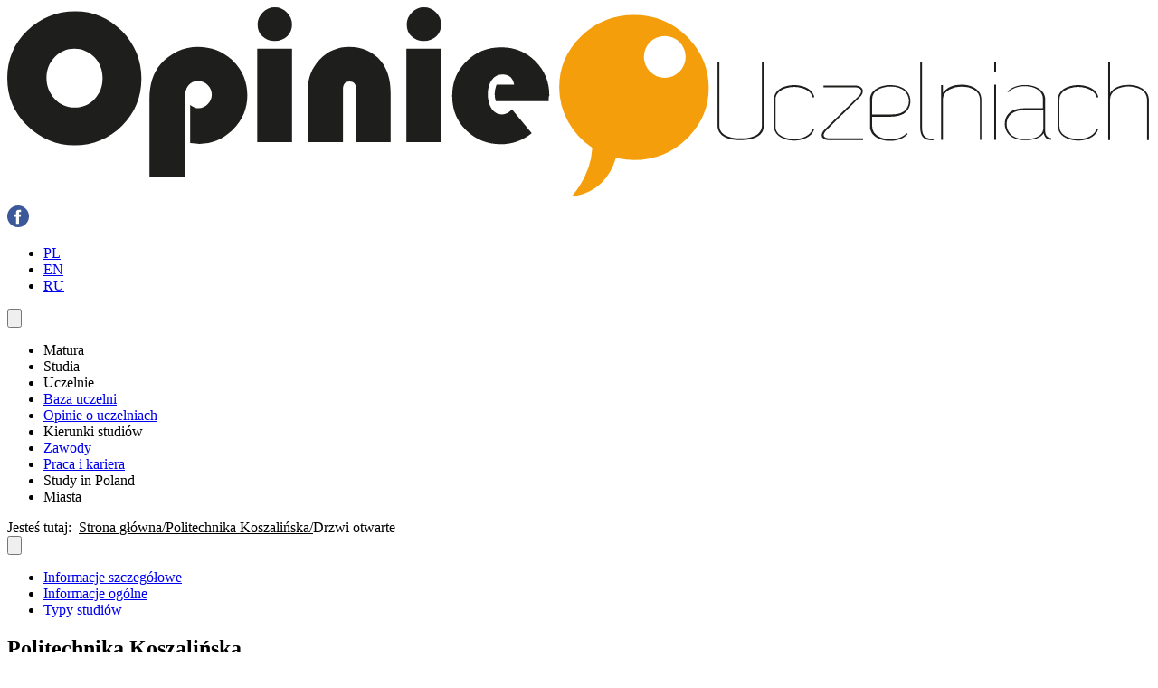

--- FILE ---
content_type: text/html
request_url: https://opinieouczelniach.pl/uczelnia/politechnika-koszalinska/drzwi-otwarte/
body_size: 52860
content:
<!DOCTYPE html>
<html lang="pl">
  <head>
    <meta charset="utf-8" />
    <link rel="icon" href="../../../favicon.png" />
    <meta name="viewport" content="width=device-width, initial-scale=1" />
    <link rel="apple-touch-icon" sizes="180x180" href="/apple-touch-icon.png" />
    <link rel="icon" type="image/png" sizes="32x32" href="/favicon-32x32.png" />
    <link rel="icon" type="image/png" sizes="16x16" href="/favicon-16x16.png" />
    <link rel="manifest" href="/site.webmanifest" />
    <link rel="mask-icon" href="/safari-pinned-tab.svg" color="#f59e0b" />
    <meta name="msapplication-TileColor" content="#ffffff" />
    <meta name="theme-color" content="#ffffff" />

    <meta name="csrf-param" content="_csrf" />
    <meta
      name="csrf-token"
      content="Dd9pDSzHWIjJQOoPgehg7hWCETfeQJesSzS2UxopuGN8gCVXVvII7I4Uq2juhS20f8hZX4kF3-kHXtwnRVDUGg=="
    />
    <script type="text/javascript">
      (function (i, s, o, g, r, a, m) {
        i["GoogleAnalyticsObject"] = r;
        (i[r] =
          i[r] ||
          function () {
            (i[r].q = i[r].q || []).push(arguments);
          }),
          (i[r].l = 1 * new Date());
        (a = s.createElement(o)), (m = s.getElementsByTagName(o)[0]);
        a.async = 1;
        a.src = g;
        m.parentNode.insertBefore(a, m);
      })(
        window,
        document,
        "script",
        "https://www.google-analytics.com/analytics.js",
        "ga"
      );

      ga("create", "UA-27130129-1", "auto");
      ga("send", "pageview");
    </script>

    <script
      async
      src="https://www.googletagmanager.com/gtag/js?id=G-Q7BV92J5XB"
    ></script>
    <script>
      window.dataLayer = window.dataLayer || [];
      function gtag() {
        dataLayer.push(arguments);
      }
      gtag("js", new Date());

      gtag("config", "G-Q7BV92J5XB");
    </script>

    
		<link href="../../../_app/immutable/assets/app.B3PkW6cN.css" rel="stylesheet">
		<link href="../../../_app/immutable/assets/Breadcrumbs.D9d4Rp_p.css" rel="stylesheet">
		<link href="../../../_app/immutable/assets/splide.BRKXMWAJ.css" rel="stylesheet">
		<link href="../../../_app/immutable/assets/Header.CL34Pzfc.css" rel="stylesheet">
		<link href="../../../_app/immutable/assets/3.OLmXDhYl.css" rel="stylesheet">
		<link href="../../../_app/immutable/assets/SectionMenu.CsuPxsgU.css" rel="stylesheet"><!--q70un8--><!----><script type="application/ld+json">{
  "@context": "https://schema.org",
  "@type": "WebSite",
  "name": "Opinie o Uczelniach",
  "url": "https://opinieouczelniach.pl",
  "description": "Zastanawiasz się, jakie studia wybrać? Chcesz wiedzieć, który kierunek będzie dla Ciebie najlepszy? Interesuje Cię najświeższy ranking uczelni wyższych? Sprawdź!",
  "sameAs": [
    "https://twitter.com/navillus_dev"
  ]
}</script><!----><!----><!--virhdt--><meta name="description" content=""/> <link rel="canonical" href="https://opinieouczelniach.pl/uczelnia/politechnika-koszalinska/"/><!----><title>
    Drzwi otwarte 2026 Politechnika Koszalińska - PK Koszalin
  </title>
  </head>
  <body>
    <div><!--[--><!--[--><!----><!--[--><!----><!----> <!--[!--><!--]--><!----> <div class="wrapper"><!--[--><header class="fixed top-0 z-50 w-full bg-white border-t-8 border-amber-500 shadow-lg"><div class="container flex mx-auto"><div class="hidden w-1/5 lg:block"></div> <div class="flex items-center justify-start w-2/5 lg:w-3/5 px-4 pt-2 pb-2 lg:pb-0 lg:pt-4 lg:justify-center"><a aria-label="Strona główna" data-sveltekit-reload="" href="/" title="Opinieouczelniach.pl" class="block w-64 lg:w-96"><svg viewBox="0 0 312 53" class="w-full h-auto" style="fill-rule:evenodd;clip-rule:evenodd;" xmlns="http://www.w3.org/2000/svg"><g><g><path d="M195.5,35.2c-1.1,-0.7 -1.7,-1.7 -1.7,-2.9l0,-17.3l0.5,0l0,17.3c0,1.1 0.6,2 1.5,2.5c1,0.6 2.6,0.9 4.2,0.9c1.7,0 3.4,-0.3 4.4,-0.9c0.9,-0.6 1.5,-1.4 1.5,-2.5l0,-17.3l0.5,0l0,17.3c0,1.3 -0.6,2.3 -1.7,2.9c-1.1,0.7 -2.9,1 -4.7,1c-1.8,0 -3.5,-0.3 -4.5,-1l0,0Z" style="fill:#1e1e1c;fill-rule:nonzero;"></path><path d="M220.2,33c-0.3,1.6 -1.7,2.5 -3.3,3c-0.7,0.2 -1.5,0.3 -2.2,0.3c-0.8,0 -1.5,-0.1 -2.2,-0.3c-1.8,-0.5 -3.3,-1.6 -3.3,-3.6l0,-7.4c0,-1.9 1.6,-3.1 3.3,-3.5c0.7,-0.2 1.5,-0.3 2.2,-0.3c0.8,0 1.5,0.1 2.2,0.3c1.6,0.4 3,1.4 3.3,3l-0.5,0c-0.3,-1.4 -1.6,-2.1 -2.9,-2.5c-0.7,-0.2 -1.4,-0.3 -2.1,-0.3c-0.7,0 -1.4,0.1 -2.1,0.3c-1.5,0.4 -3,1.4 -3,3.1l0,7.4c0,1.7 1.4,2.7 3,3.1c0.7,0.2 1.4,0.3 2.1,0.3c0.7,0 1.4,-0.1 2.1,-0.3c1.3,-0.4 2.6,-1.2 2.9,-2.5l0.5,0l0,-0.1Z" style="fill:#1e1e1c;fill-rule:nonzero;"></path><path d="M231.1,21.3c2.5,0 3.1,1.8 1.3,3.4l-8.7,8.6c-1.5,1.4 -1.2,2.4 0.8,2.4l9,0l0,0.5l-9,0c-2.5,0 -3,-1.5 -1.2,-3.2l8.8,-8.6c1.6,-1.5 1,-2.6 -1,-2.6l-8.4,0l0,-0.5l8.4,0Z" style="fill:#1e1e1c;fill-rule:nonzero;"></path><path d="M245.7,34.5c-1.5,1.7 -4,2.1 -6.1,1.8c-1.3,-0.2 -2.8,-0.8 -3.6,-1.9c-0.4,-0.6 -0.6,-1.2 -0.6,-2c0,-2.3 0,-5 0,-7.4c0,-1.9 1.6,-3 3.3,-3.5c0.7,-0.2 1.5,-0.3 2.2,-0.3c1.2,0 2.3,0.2 3.3,0.7c2.8,1.4 3,5.4 0.4,7.1c-0.9,0.5 -2.1,0.8 -3.5,0.8l-5.1,0l0,2.6c0,0.6 0.2,1.2 0.5,1.7c0.7,1 1.9,1.5 3.1,1.7c1.9,0.4 4.4,0 5.8,-1.5l0.3,0.2Zm-4.6,-5.3c1.4,0 2.5,-0.2 3.3,-0.7c2.3,-1.4 2.1,-4.9 -0.3,-6.2c-0.9,-0.5 -2,-0.7 -3.1,-0.7c-0.7,0 -1.4,0.1 -2.1,0.3c-1.5,0.4 -2.9,1.4 -2.9,3.1c0,1.4 0,2.8 0,4.2l5.1,0Z" style="fill:#1e1e1c;fill-rule:nonzero;"></path><path d="M252.8,36.2c-2.5,0.1 -3.7,-0.8 -3.7,-3.5l0,-17.7l0.5,0l0,17.7c0,2.5 1,3.1 3.2,3.1l0,0.4Z" style="fill:#1e1e1c;fill-rule:nonzero;"></path><path d="M265.4,36.2l0,-11.1c0,-4.7 -9.8,-4.5 -10.1,-0.2l0,11.2l-0.5,0l0,-14.9l0.5,0l0,2.1c2.2,-3.5 10.5,-2.9 10.5,1.7l0,11.1l-0.4,0l0,0.1Z" style="fill:#1e1e1c;fill-rule:nonzero;"></path><path d="M269.8,14.9l0,2.8l-0.5,0l0,-2.8l0.5,0Zm0,6.2l0,15l-0.5,0l0,-15l0.5,0Z" style="fill:#1e1e1c;fill-rule:nonzero;"></path><path d="M272.9,23c2.6,-3 10.3,-2.3 10.3,2.1l0,8.5c0,1.1 0.5,2 1.6,2l0,0.5c-1.1,0 -1.8,-0.7 -2,-1.8c-0.9,1.5 -3.2,1.9 -5.1,1.9c-1.2,0 -2.3,-0.2 -3.3,-0.7c-2.8,-1.4 -3,-5.6 -0.4,-7.2c0.9,-0.5 2.1,-0.8 3.5,-0.8l5.1,0l0,-2.5c0,-4 -7,-4.5 -9.4,-1.9l-0.3,-0.1l0,0Zm4.7,5c-1.4,0 -2.5,0.3 -3.3,0.8c-2.3,1.4 -2.1,5.1 0.3,6.4c0.9,0.5 2,0.7 3.1,0.7c2.1,0 5,-0.5 5,-3.1c0,-1.6 0,-3.2 0,-4.8l-5.1,0l0,0Z" style="fill:#1e1e1c;fill-rule:nonzero;"></path><path d="M297.7,33c-0.3,1.6 -1.7,2.5 -3.3,3c-0.7,0.2 -1.5,0.3 -2.2,0.3c-0.8,0 -1.5,-0.1 -2.2,-0.3c-1.8,-0.5 -3.3,-1.6 -3.3,-3.6l0,-7.4c0,-1.9 1.6,-3.1 3.3,-3.5c0.7,-0.2 1.5,-0.3 2.2,-0.3c0.8,0 1.5,0.1 2.2,0.3c1.6,0.4 3,1.4 3.3,3l-0.5,0c-0.3,-1.4 -1.6,-2.1 -2.9,-2.5c-0.7,-0.2 -1.4,-0.3 -2.1,-0.3c-0.7,0 -1.4,0.1 -2.1,0.3c-1.5,0.4 -3,1.4 -3,3.1l0,7.4c0,1.7 1.4,2.7 3,3.1c0.7,0.2 1.4,0.3 2.1,0.3c0.7,0 1.4,-0.1 2.1,-0.3c1.3,-0.4 2.6,-1.2 2.9,-2.5l0.5,0l0,-0.1Z" style="fill:#1e1e1c;fill-rule:nonzero;"></path><path d="M300.4,14.9l0.5,0l0,8.5c2,-3.6 10.6,-2.9 10.6,1.7l0,11.1l-0.5,0l0,-11.1c0,-4.6 -10.1,-4.8 -10.1,0.1l0,11l-0.5,0l0,-21.3l0,0Z" style="fill:#1e1e1c;fill-rule:nonzero;"></path></g><g><path d="M18.6,1.1c4.9,0 9.1,1.8 12.7,5.4c3.5,3.6 5.3,7.9 5.3,12.9c0,5.1 -1.8,9.4 -5.3,12.9c-3.5,3.5 -7.9,5.3 -12.9,5.3c-5,0 -9.3,-1.8 -12.9,-5.3c-3.7,-3.6 -5.5,-7.9 -5.5,-13c0,-5.1 1.8,-9.4 5.4,-12.9c3.6,-3.5 8,-5.3 13.2,-5.3l0,0Zm-0.3,10.2c-2.1,0 -3.9,0.8 -5.4,2.3c-1.5,1.6 -2.2,3.4 -2.2,5.7c0,2.2 0.8,4.1 2.3,5.7c1.5,1.6 3.3,2.3 5.4,2.3c2.1,0 4,-0.8 5.4,-2.3c1.5,-1.6 2.2,-3.4 2.2,-5.7c0,-2.2 -0.7,-4.1 -2.2,-5.7c-1.6,-1.5 -3.4,-2.3 -5.5,-2.3l0,0Z" style="fill:#1e1e1c;fill-rule:nonzero;"></path><path d="M48.3,46.1l-9.5,0l0,-21.2c0,-3.9 1,-7.1 3.1,-9.5c1.2,-1.4 2.7,-2.5 4.5,-3.4c1.8,-0.8 3.7,-1.2 5.6,-1.2c3.8,0 7,1.3 9.6,3.8c2.6,2.5 3.9,5.7 3.9,9.4c0,3.6 -1.3,6.7 -3.9,9.3c-2.6,2.6 -5.6,3.9 -9.2,3.9c-0.6,0 -1.4,-0.1 -2.5,-0.2l0,-10.4c0.8,0.6 1.6,0.9 2.3,0.9c1,0 1.8,-0.4 2.5,-1.1c0.7,-0.7 1.1,-1.6 1.1,-2.6c0,-1 -0.4,-1.9 -1.1,-2.6c-0.7,-0.7 -1.6,-1.1 -2.6,-1.1c-2.4,0 -3.7,1.7 -3.7,5.1l0,20.9l-0.1,0l0,0Z" style="fill:#1e1e1c;fill-rule:nonzero;"></path><path d="M77.7,11.3l0,25.4l-9.5,0l0,-25.4l9.5,0Zm-4.7,-11.3c1.3,0 2.4,0.5 3.3,1.4c0.9,0.9 1.4,2 1.4,3.2c0,1.3 -0.4,2.4 -1.3,3.3c-0.9,0.8 -2,1.3 -3.4,1.3c-1.4,0 -2.5,-0.4 -3.4,-1.3c-0.9,-0.8 -1.3,-1.9 -1.3,-3.3c0,-1.2 0.5,-2.3 1.4,-3.2c0.9,-0.9 2,-1.4 3.3,-1.4l0,0Z" style="fill:#1e1e1c;fill-rule:nonzero;"></path><path d="M104.7,36.7l-9.5,0l0,-14.3c0,-1.5 -0.6,-2.2 -1.8,-2.2c-1.2,0 -1.8,0.7 -1.8,2.2l0,14.3l-9.6,0l0,-14.1c0,-3.3 1.1,-6.1 3.3,-8.4c2.2,-2.3 4.9,-3.4 8,-3.4c3.6,0 6.5,1.3 8.7,3.9c1.7,2.1 2.6,4.9 2.6,8.6l0,13.4l0.1,0Z" style="fill:#1e1e1c;fill-rule:nonzero;"></path><path d="M118.4,11.3l0,25.4l-9.5,0l0,-25.4l9.5,0Zm-4.7,-11.3c1.3,0 2.4,0.5 3.3,1.4c0.9,0.9 1.4,2 1.4,3.2c0,1.3 -0.4,2.4 -1.3,3.3c-0.9,0.8 -2,1.3 -3.4,1.3c-1.4,0 -2.5,-0.4 -3.4,-1.3c-0.9,-0.8 -1.3,-1.9 -1.3,-3.3c0,-1.2 0.5,-2.3 1.4,-3.2c0.9,-0.9 2,-1.4 3.3,-1.4l0,0Z" style="fill:#1e1e1c;fill-rule:nonzero;"></path><path d="M147.7,25.6l-14.4,0c-0.2,-0.7 -0.3,-1.4 -0.3,-2c0,-0.8 0.2,-1.7 0.5,-2.5l4.8,0c-0.3,-1.9 -1.4,-2.8 -3.2,-2.8c-1.2,0 -2.2,0.5 -2.9,1.5c-0.7,1 -1.1,2.3 -1.1,3.9c0,1.6 0.4,3 1.1,4c0.7,1 1.7,1.5 2.8,1.5c0.9,0 1.9,-0.5 2.7,-1.4l5.4,6.5c-2.5,2 -5.3,3 -8.4,3c-3.8,0 -6.9,-1.3 -9.5,-3.8c-2.6,-2.5 -3.8,-5.7 -3.8,-9.4c0,-3.7 1.3,-6.9 3.9,-9.4c2.6,-2.6 5.8,-3.8 9.5,-3.8c3.7,0 6.8,1.3 9.3,3.8c2.5,2.5 3.8,5.6 3.8,9.3c-0.1,0.1 -0.2,0.7 -0.2,1.6l0,0Z" style="fill:#1e1e1c;fill-rule:nonzero;"></path></g><path d="M171,1.6c-11.5,0 -20.9,9.1 -20.9,20.2c0,6.9 3.6,13 9,16.7c-0.5,8.3 -6.4,13.6 -6.4,13.6c9.2,-0.5 12.5,-6.7 13.7,-10.5c1.5,0.3 3,0.5 4.6,0.5c11.5,0 20.9,-9.1 20.9,-20.2c-0.1,-11.2 -9.4,-20.3 -20.9,-20.3l0,0Z" style="fill-rule: nonzero; stroke: rgb(255, 255, 255); stroke-width: 1px; fill: rgb(245, 158, 11);"></path><circle cx="179.4" cy="13.5" r="5.7" style="fill:#fff;"></circle></g></svg></a></div> <div class="flex items-center justify-end w-3/5 text-right lg:pt-4 lg:w-1/5"><a aria-label="Facebook" href="https://www.facebook.com/opinieouczelniach" target="_blank" rel="noreferrer" class="hidden w-6 h-6 mr-4 lg:block"><svg version="1.1" id="Capa_1" xmlns="http://www.w3.org/2000/svg" xmlns:xlink="http://www.w3.org/1999/xlink" viewBox="0 0 112.196 112.196" width="24" height="24" class="w-6 h-6" style="enable-background:new 0 0 112.196 112.196;" xml:space="preserve"><g><circle style="fill:#3B5998;" cx="56.098" cy="56.098" r="56.098"></circle><path style="fill:#FFFFFF;" d="M70.201,58.294h-10.01v36.672H45.025V58.294h-7.213V45.406h7.213v-8.34c0-5.964,2.833-15.303,15.301-15.303L71.56,21.81v12.51h-8.151c-1.337,0-3.217,0.668-3.217,3.513v7.585h11.334L70.201,58.294z"></path></g></svg></a> <ul class="flex items-center justify-end list-none"><li class="px-1 lg:px-2 my-1 border-r border-gray-200"><a data-sveltekit-reload="" class="font-light text-gray-900 hover:text-sky-900" href="/">PL</a></li> <li class="px-1 lg:px-2 my-1 border-r border-gray-200"><a data-sveltekit-reload="" class="font-light text-gray-900 hover:text-sky-900" href="/study-in-poland/en/">EN</a></li> <li class="px-1 lg:px-2 my-1"><a data-sveltekit-reload="" class="font-light text-gray-900 hover:text-sky-900" href="/study-in-poland/ru/">RU</a></li></ul> <button name="toggle-menu" class="block ml-2 lg:ml-8 mr-4 text-black lg:hidden"><!--[!--><svg xmlns="http://www.w3.org/2000/svg" fill="none" viewBox="0 0 24 24" stroke="currentColor" class="w-5 h-5 text-black"><path stroke="#000000" stroke-linecap="round" stroke-linejoin="round" stroke-width="2" d="M4 6h16M4 12h16M4 18h16"></path></svg><!--]--></button></div></div> <nav class="relative text-gray-900 bg-white border-b-2 border-gray-300 lg:block hidden"><div class="container mx-auto"><ul class="flex flex-col items-center justify-center w-full lg:flex-row"><li class="toggleable hover:text-sky-900 svelte-1elxaub"><input type="checkbox" value="matura" id="toggle-matura" class="toggle-input svelte-1elxaub"/> <label for="toggle-matura" class="relative block px-2 py-2 text-sm font-normal text-center text-gray-900 uppercase cursor-pointer lg:p-4 hover:text-sky-900 svelte-1elxaub">Matura</label> <div class="p-4 bg-white lg:mb-4 lg:shadow-xl bg-opacity-95 bg-clip-padding mega-menu sm:mb-0 svelte-1elxaub" style="backdrop-filter: blur(20px);"><div class="container flex flex-wrap justify-between w-full mx-auto"><ul class="grid w-full grid-cols-1 gap-4 px-2 lg:pb-4 lg:grid-cols-3"><li class="text-center group"><a data-sveltekit-reload="" href="/kategoria/matura-od-a-do-z/" class="p-2 text-sm font-normal text-gray-900 uppercase group-hover:text-sky-900 hover:text-sky-900">Matura od A do Z</a></li> <li class="text-center group"><a data-sveltekit-reload="" href="/kategoria/niezbednik-maturzysty/" class="p-2 text-sm font-normal text-gray-900 uppercase group-hover:text-sky-900 hover:text-sky-900">Niezbędnik Maturzysty</a></li> <li class="text-center group"><a data-sveltekit-reload="" href="/artykul/kalendarz-maturzysty/" class="p-2 text-sm font-normal text-gray-900 uppercase group-hover:text-sky-900 hover:text-sky-900">Kalendarz Maturzysty</a></li> <li class="text-center group"><a data-sveltekit-reload="" href="/arkusze-maturalne/" class="p-2 text-sm font-normal text-gray-900 uppercase group-hover:text-sky-900 hover:text-sky-900">Arkusze maturalne</a></li> <li class="text-center group"><a data-sveltekit-reload="" href="/nauka-na-wesolo/" class="p-2 text-sm font-normal text-gray-900 uppercase group-hover:text-sky-900 hover:text-sky-900">Nauka na wesoło</a></li> <li class="text-center group"><a data-sveltekit-reload="" href="/kategoria/life-style/" class="p-2 text-sm font-normal text-gray-900 uppercase group-hover:text-sky-900 hover:text-sky-900">Life Style</a></li></ul></div></div></li> <li class="toggleable hover:text-sky-900 svelte-1elxaub"><input type="checkbox" value="studia" id="toggle-studia" class="toggle-input svelte-1elxaub"/> <label for="toggle-studia" class="relative block px-2 py-2 text-sm font-normal text-center text-gray-900 uppercase cursor-pointer lg:p-4 hover:text-sky-900 svelte-1elxaub">Studia</label> <div class="p-4 bg-white lg:mb-4 lg:shadow-xl bg-opacity-95 bg-clip-padding mega-menu sm:mb-0 svelte-1elxaub" style="backdrop-filter: blur(20px);"><div class="container flex flex-wrap justify-between w-full mx-auto"><ul class="grid w-full grid-cols-1 gap-4 px-2 lg:pb-4 lg:grid-cols-3"><li class="text-center group"><a data-sveltekit-reload="" href="/artykul/jakie-studia-wybrac/" class="p-2 text-sm font-normal text-gray-900 uppercase group-hover:text-sky-900 hover:text-sky-900">Jakie studia wybrać?</a></li> <li class="text-center group"><a data-sveltekit-reload="" href="/typy-studiow/" class="p-2 text-sm font-normal text-gray-900 uppercase group-hover:text-sky-900 hover:text-sky-900">Typy studiów</a></li> <li class="text-center group"><a data-sveltekit-reload="" href="/w-jakim-miescie-studiowac/" class="p-2 text-sm font-normal text-gray-900 uppercase group-hover:text-sky-900 hover:text-sky-900">W jakim mieście studiować?</a></li> <li class="text-center group"><a data-sveltekit-reload="" href="/studia-za-granica/" class="p-2 text-sm font-normal text-gray-900 uppercase group-hover:text-sky-900 hover:text-sky-900">Studia za granicą</a></li> <li class="text-center group"><a data-sveltekit-reload="" href="/artykul/studia-dzienne-czy-studia-zaoczne/" class="p-2 text-sm font-normal text-gray-900 uppercase group-hover:text-sky-900 hover:text-sky-900">Studia dzienne czy zaoczne</a></li> <li class="text-center group"><a data-sveltekit-reload="" href="/kategoria/rekrutacja-na-studia/" class="p-2 text-sm font-normal text-gray-900 uppercase group-hover:text-sky-900 hover:text-sky-900">Rekrutacja na studia</a></li> <li class="text-center group"><a data-sveltekit-reload="" href="/kategoria/wywiady-ze-studentami/" class="p-2 text-sm font-normal text-gray-900 uppercase group-hover:text-sky-900 hover:text-sky-900">Wywiady ze studentami</a></li> <li class="text-center group"><a data-sveltekit-reload="" href="/kategoria/dowiedz-sie-wiecej-o-studiach/" class="p-2 text-sm font-normal text-gray-900 uppercase group-hover:text-sky-900 hover:text-sky-900">Dowiedz się więcej o studiach</a></li> <li class="text-center group"><a data-sveltekit-reload="" href="https://studiapodyplomowe.net.pl" target="_blank" rel="noreferrer" class="p-2 text-sm font-normal text-gray-900 uppercase group-hover:text-sky-900 hover:text-sky-900">Studia podyplomowe</a></li></ul></div></div></li> <li class="toggleable hover:text-sky-900 svelte-1elxaub"><input type="checkbox" value="studia" id="toggle-uczelnie" class="toggle-input svelte-1elxaub"/> <label for="toggle-uczelnie" class="relative block px-2 py-2 text-sm font-normal text-center text-gray-900 uppercase cursor-pointer lg:p-4 hover:text-sky-900 svelte-1elxaub">Uczelnie</label> <div class="p-4 bg-white lg:mb-4 lg:shadow-xl bg-opacity-95 bg-clip-padding mega-menu sm:mb-0 svelte-1elxaub" style="backdrop-filter: blur(20px);"><div class="container flex flex-wrap justify-between w-full mx-auto"><ul class="grid w-full grid-cols-1 gap-4 px-2 lg:pb-4 lg:grid-cols-4"><li class="text-center group"><a data-sveltekit-reload="" href="/typy-uczelni" class="p-2 text-sm font-normal text-gray-900 uppercase group-hover:text-sky-900 hover:text-sky-900">Typy uczelni</a></li> <li class="text-center group"><a data-sveltekit-reload="" href="/ranking-uczelni/" class="p-2 text-sm font-normal text-gray-900 uppercase group-hover:text-sky-900 hover:text-sky-900">Ranking uczelni</a></li> <li class="text-center group"><a data-sveltekit-reload="" href="/kategoria/z-zycia-uczelni/" class="p-2 text-sm font-normal text-gray-900 uppercase group-hover:text-sky-900 hover:text-sky-900">Z życia uczelni</a></li> <li class="text-center group"><a data-sveltekit-reload="" href="/kategoria/aktualnosci-uczelniane/" class="p-2 text-sm font-normal text-gray-900 uppercase group-hover:text-sky-900 hover:text-sky-900">Aktualności uczelniane</a></li></ul></div></div></li> <li class="hover:text-sky-900 group"><a data-sveltekit-reload="" href="/baza-uczelni/" class="relative block px-2 py-2 text-sm font-normal text-gray-900 uppercase lg:p-4 group-hover:text-sky-900">Baza uczelni</a></li> <li class="hover:text-sky-900 group"><a data-sveltekit-reload="" href="/opinie/" class="relative block px-2 py-2 text-sm font-normal text-gray-900 uppercase lg:p-4 group-hover:text-sky-900">Opinie o uczelniach</a></li> <li class="toggleable hover:text-sky-900 svelte-1elxaub"><input type="checkbox" value="kierunki-studiow" id="toggle-kierunki-studiow" class="toggle-input svelte-1elxaub"/> <label for="toggle-kierunki-studiow" class="relative block px-2 py-2 text-sm font-normal text-center text-gray-900 uppercase cursor-pointer lg:p-4 hover:text-sky-900 svelte-1elxaub">Kierunki studiów</label> <div class="p-4 bg-white lg:mb-4 lg:shadow-xl bg-opacity-95 bg-clip-padding mega-menu sm:mb-0 svelte-1elxaub" style="backdrop-filter: blur(20px);"><div class="container flex flex-wrap justify-between w-full mx-auto"><ul class="grid w-full grid-cols-1 gap-4 px-2 lg:pb-4 lg:grid-cols-3"><li class="text-center group"><a data-sveltekit-reload="" href="/typy-kierunkow-studiow/" class="p-2 text-sm font-normal text-gray-900 uppercase group-hover:text-sky-900 hover:text-sky-900">Typy kierunków studiów</a></li> <li class="text-center group"><a data-sveltekit-reload="" href="/kierunki-studiow/" class="p-2 text-sm font-normal text-gray-900 uppercase group-hover:text-sky-900 hover:text-sky-900">Alfabetyczny wykaz kierunków studiów</a></li> <li class="text-center group"><a data-sveltekit-reload="" href="/kategoria/najpopularniejsze-kierunki-studiow-specjalnosci-perspektywy-pracy/" class="p-2 text-sm font-normal text-gray-900 uppercase group-hover:text-sky-900 hover:text-sky-900">Popularne kierunki studiów</a></li></ul></div></div></li> <li class="hover:text-sky-900 group"><a data-sveltekit-reload="" href="/katalog-zawodow/" class="relative block px-2 py-2 text-sm font-normal text-gray-900 uppercase lg:p-4 group-hover:text-sky-900">Zawody</a></li> <li class="hover:text-sky-900 group"><a data-sveltekit-reload="" href="/kategoria/praca-i-kariera/" class="relative block px-2 py-2 text-sm font-normal text-gray-900 uppercase lg:p-4 group-hover:text-sky-900">Praca i kariera</a></li> <li class="toggleable hover:text-sky-900 svelte-1elxaub"><input type="checkbox" value="study-in-poland" id="toggle-sip" class="toggle-input svelte-1elxaub"/> <label for="toggle-sip" class="relative block px-2 py-2 text-sm font-normal text-center text-gray-900 uppercase cursor-pointer lg:p-4 hover:text-sky-900 svelte-1elxaub">Study in Poland</label> <div class="p-4 bg-white lg:mb-4 lg:shadow-xl bg-opacity-95 bg-clip-padding mega-menu sm:mb-0 svelte-1elxaub" style="backdrop-filter: blur(20px);"><div class="container flex flex-wrap justify-between w-full mx-auto"><ul class="grid w-full grid-cols-1 gap-4 px-2 lg:pb-4 lg:grid-cols-2"><li class="text-center group"><a data-sveltekit-reload="" href="/study-in-poland/en/" class="p-2 text-sm font-normal text-gray-900 uppercase group-hover:text-sky-900 hover:text-sky-900">Study in Poland - wersja angielska</a></li> <li class="text-center group"><a data-sveltekit-reload="" href="/study-in-poland/ru/" class="p-2 text-sm font-normal text-gray-900 uppercase group-hover:text-sky-900 hover:text-sky-900">Study in Poland - wersja rosyjska</a></li></ul></div></div></li> <li class="toggleable hover:text-sky-900 svelte-1elxaub"><input type="checkbox" value="miasta" id="toggle-miasta" class="toggle-input svelte-1elxaub"/> <label for="toggle-miasta" class="relative block px-2 py-2 text-sm font-normal text-center text-gray-900 uppercase cursor-pointer lg:p-4 hover:text-sky-900 svelte-1elxaub">Miasta</label> <div class="p-4 bg-white lg:mb-4 lg:shadow-xl bg-opacity-95 bg-clip-padding mega-menu sm:mb-0 svelte-1elxaub" style="backdrop-filter: blur(20px);"><div class="container flex flex-wrap justify-between w-full mx-auto"><ul class="grid w-full grid-cols-2 gap-4 px-2 lg:pb-4 lg:grid-cols-6"><!--[--><li class="text-center"><a data-sveltekit-reload="" href="/studia-bialystok/" class="p-2 text-sm font-normal text-center text-gray-900 uppercase hover:text-sky-900">Białystok</a></li><li class="text-center"><a data-sveltekit-reload="" href="/studia-bielsko-biala/" class="p-2 text-sm font-normal text-center text-gray-900 uppercase hover:text-sky-900">Bielsko-Biała</a></li><li class="text-center"><a data-sveltekit-reload="" href="/studia-bydgoszcz/" class="p-2 text-sm font-normal text-center text-gray-900 uppercase hover:text-sky-900">Bydgoszcz</a></li><li class="text-center"><a data-sveltekit-reload="" href="/studia-czestochowa/" class="p-2 text-sm font-normal text-center text-gray-900 uppercase hover:text-sky-900">Częstochowa</a></li><li class="text-center"><a data-sveltekit-reload="" href="/studia-gdansk/" class="p-2 text-sm font-normal text-center text-gray-900 uppercase hover:text-sky-900">Gdańsk</a></li><li class="text-center"><a data-sveltekit-reload="" href="/studia-gdynia/" class="p-2 text-sm font-normal text-center text-gray-900 uppercase hover:text-sky-900">Gdynia</a></li><li class="text-center"><a data-sveltekit-reload="" href="/studia-katowice/" class="p-2 text-sm font-normal text-center text-gray-900 uppercase hover:text-sky-900">Katowice</a></li><li class="text-center"><a data-sveltekit-reload="" href="/studia-kielce/" class="p-2 text-sm font-normal text-center text-gray-900 uppercase hover:text-sky-900">Kielce</a></li><li class="text-center"><a data-sveltekit-reload="" href="/studia-koszalin/" class="p-2 text-sm font-normal text-center text-gray-900 uppercase hover:text-sky-900">Koszalin</a></li><li class="text-center"><a data-sveltekit-reload="" href="/studia-krakow/" class="p-2 text-sm font-normal text-center text-gray-900 uppercase hover:text-sky-900">Kraków</a></li><li class="text-center"><a data-sveltekit-reload="" href="/studia-lublin/" class="p-2 text-sm font-normal text-center text-gray-900 uppercase hover:text-sky-900">Lublin</a></li><li class="text-center"><a data-sveltekit-reload="" href="/studia-lodz/" class="p-2 text-sm font-normal text-center text-gray-900 uppercase hover:text-sky-900">Łódź</a></li><li class="text-center"><a data-sveltekit-reload="" href="/studia-olsztyn/" class="p-2 text-sm font-normal text-center text-gray-900 uppercase hover:text-sky-900">Olsztyn</a></li><li class="text-center"><a data-sveltekit-reload="" href="/studia-opole/" class="p-2 text-sm font-normal text-center text-gray-900 uppercase hover:text-sky-900">Opole</a></li><li class="text-center"><a data-sveltekit-reload="" href="/studia-poznan/" class="p-2 text-sm font-normal text-center text-gray-900 uppercase hover:text-sky-900">Poznań</a></li><li class="text-center"><a data-sveltekit-reload="" href="/studia-radom/" class="p-2 text-sm font-normal text-center text-gray-900 uppercase hover:text-sky-900">Radom</a></li><li class="text-center"><a data-sveltekit-reload="" href="/studia-rzeszow/" class="p-2 text-sm font-normal text-center text-gray-900 uppercase hover:text-sky-900">Rzeszów</a></li><li class="text-center"><a data-sveltekit-reload="" href="/studia-szczecin/" class="p-2 text-sm font-normal text-center text-gray-900 uppercase hover:text-sky-900">Szczecin</a></li><li class="text-center"><a data-sveltekit-reload="" href="/studia-slask/" class="p-2 text-sm font-normal text-center text-gray-900 uppercase hover:text-sky-900">Śląsk</a></li><li class="text-center"><a data-sveltekit-reload="" href="/studia-torun/" class="p-2 text-sm font-normal text-center text-gray-900 uppercase hover:text-sky-900">Toruń</a></li><li class="text-center"><a data-sveltekit-reload="" href="/studia-trojmiasto/" class="p-2 text-sm font-normal text-center text-gray-900 uppercase hover:text-sky-900">Trójmiasto</a></li><li class="text-center"><a data-sveltekit-reload="" href="/studia-warszawa/" class="p-2 text-sm font-normal text-center text-gray-900 uppercase hover:text-sky-900">Warszawa</a></li><li class="text-center"><a data-sveltekit-reload="" href="/studia-wroclaw/" class="p-2 text-sm font-normal text-center text-gray-900 uppercase hover:text-sky-900">Wrocław</a></li><li class="text-center"><a data-sveltekit-reload="" href="/studia-zielona-gora/" class="p-2 text-sm font-normal text-center text-gray-900 uppercase hover:text-sky-900">Zielona Góra</a></li><!--]--></ul></div></div></li></ul></div></nav></header><!----> <article class="article"><!--[!--><!--]--> <!--[--><nav class="bg-white"><div class="container px-4 py-4 mx-auto text-sm lg:px-6"><!---->Jesteś tutaj:&nbsp;<!----> <!--[--><!--[--><!--[--><a data-sveltekit-reload="" href="/" class="svelte-79nsum">Strona główna</a><!--]--><!--[--><a data-sveltekit-reload="" href="/opinie/politechnika-koszalinska/" class="svelte-79nsum">Politechnika Koszalińska</a><!--]--><!--[!--><span>Drzwi otwarte</span><!--]--><!--]--><!--]--></div></nav><!--]--> <!--[--><!--[!--><!--]--><!--]--> <div id="top" class="bg-white"><div class="container flex flex-col py-4 mx-auto lg:flex-row"><!----><!--[--><div class="fixed right-0 z-50 flex w-auto h-auto top-72 lg:top-64 transition-all duration-500"><button aria-label="Przełącz menu" name="toggle-side-menu" class="w-8 h-8 text-white bg-sky-900 shadow-md outline-hidden rounded-l-md focus:outline-hidden"><!--[!--><svg xmlns="http://www.w3.org/2000/svg" style="stroke: white !important;" fill="none" viewBox="0 0 24 24" stroke="currentColor" class="w-6 h-6 text-white"><path stroke-linecap="round" stroke-linejoin="round" stroke-width="2" d="M9 5l7 7-7 7"></path></svg><!--]--></button> <!--[--><div class="w-auto max-w-3xl p-2 text-white transition-all duration-500 bg-sky-900 shadow-md rounded-bl-md"><!--[--><ul><!--[--><li class="svelte-1eyrbdg"><!--[--><a href="#informacje-szczegolowe" class="text-white transition-all duration-500 cursor-pointer hover:text-gray-100">Informacje szczegółowe</a><!--]--></li><li class="svelte-1eyrbdg"><!--[--><a href="#informacje-ogolne" class="text-white transition-all duration-500 cursor-pointer hover:text-gray-100">Informacje ogólne</a><!--]--></li><li class="svelte-1eyrbdg"><!--[--><a href="##typy-studiow" class="text-white transition-all duration-500 cursor-pointer hover:text-gray-100">Typy studiów</a><!--]--></li><!--]--></ul><!--]--></div><!--]--></div><!--]--><!----> <main class="w-full px-4 py-4 lg:w-3/4 lg:order-2"><h1>Politechnika Koszalińska</h1> <div class="bg-red-600/60 bg-blend-multiply bg-cover h-48 rounded-md hover:bg-red-50 hover:shadow-md ease-in-out duration-300 transition-all md:h-96 lg:h-[500px]" style="background-image: url('https://storage.opinieouczelniach.pl/cache/school/image/1/Oo52WyH4ZD7JLuejtcOhghWaGbOtRMtX.jpg?fm=webp&amp;w=1120&amp;h=500&amp;fit=crop')"></div> <address class="my-4 text-center md:text-left"><span class="font-semibold text-sky-900">uczelnia publiczna</span>,
    75-453
    Koszalin, ul. Śniadeckich 2, (+94) 347 85 00 , kancelaria@tu.koszalin.pl</address> <div class="grid w-full grid-cols-2 gap-2 mx-auto my-8 md:grid-cols-6"><a data-sveltekit-reload="" href="/opinie/politechnika-koszalinska/" class="flex items-center px-5 py-2 text-white bg-yellow-500 rounded-md hover:text-white hover:transition-all hover:duration-300 hover:opacity-90 hover:shadow-md">Opinie o uczelni</a> <a data-sveltekit-reload="" href="/uczelnia/politechnika-koszalinska/kierunki-studiow/" class="flex items-center content-center px-5 py-2 text-white bg-amber-500 rounded-md hover:text-white hover:transition-all hover:duration-300 hover:opacity-90 hover:shadow-md">Kierunki studiów</a> <a data-sveltekit-reload="" href="/uczelnia/politechnika-koszalinska/rekrutacja/" class="flex items-center content-center px-5 py-2 text-white bg-amber-600 rounded-md hover:text-white hover:transition-all hover:duration-300 hover:opacity-90 hover:shadow-md">Rekrutacja</a> <a data-sveltekit-reload="" href="/uczelnia/politechnika-koszalinska/progi-punktowe/" class="flex items-center px-5 py-2 text-white bg-red-600 rounded-md hover:text-white hover:transition-all hover:duration-300 hover:opacity-90 hover:shadow-md">Progi punktowe</a> <a data-sveltekit-reload="" href="/uczelnia/politechnika-koszalinska/akademiki/" class="flex items-center content-center px-5 py-2 text-white bg-sky-500 rounded-md hover:text-white hover:transition-all hover:duration-300 hover:opacity-90 hover:shadow-md disabled:bg-stone-800">Akademiki</a> <a data-sveltekit-reload="" href="/uczelnia/politechnika-koszalinska/stypendia/" class="flex items-center px-5 py-2 text-white bg-sky-600 rounded-md hover:text-white hover:transition-all hover:duration-300 hover:opacity-90 hover:shadow-md">Stypendia</a> <!--[!--><!--]--></div> <div class="content"><h2>Drzwi otwarte - Politechnika Koszalińska</h2> <!--[--><!----><p>Dni Otwarte <strong>Politechniki Koszalińskiej </strong>zaplanowano na <strong>6 marca 2025 r. </strong>w godzinach <strong>od 10.00 do 14.00</strong> w
      siedzibie uczelni przy ul. Śniadeckich 2 oraz w kampusie przy
      ulicy Kwiatkowskiego 6e w Koszalinie.</p><p><span class="redactor-invisible-space"></span></p><!----><!--]--> <!--[--><h2>Drzwi otwarte - informacje ogólne</h2> <!----><p>Organizowane na uczelniach publicznych i niepublicznych Drzwi otwarte (inne określenia to: Dzień otwarty, Dzień kandydata) są okazją do poznania kierunków studiów, specjalności, zasad rekrutacji, zaplecza dydaktycznego, kadry naukowej oraz specyfiki kształcenia w wybranej szkole wyższej.<br></p><p>Uczelnie dokładają wielu starań, aby uczynić Drzwi otwarte wyjątkowymi na tle innych placówek z regionu. Maturzyści mogą liczyć na warsztaty dedykowane radzeniu sobie ze stresem, uczące metod zapamiętywania, profesjonalnych wystąpień publicznych przed kamerą, spotkania z psychologiem, doradcą zawodowym czy przedstawicielem Okręgowej Komisji Egzaminacyjnej.<br></p><p><strong>Politechnika Koszalińska wpisuje się w powyższe trendy. Jeśli planujesz studia w tej uczelni, sprawdź na jej stronie internetowej, kiedy, gdzie, w jakiej formule planowany jest Dzień Kandydata.</strong></p><p>Jeżeli z jakichś powodów nie możecie wziąć udziału w Dniu Kandydata, to warto zajrzeć do social mediów szkół wyższych. Wielu organizatorów tworzy relacje i filmy, które zamieszczają np. na YouTube.<br></p><p><strong>Interesuje Cię Politechnika Koszalińska? Sprawdź na stronie internetowej uczelni informacje o Drzwiach otwartych, ofercie edukacyjnej, zasadach naboru na studia.</strong></p><!----><!--]--></div> <!--[--><!--[--><!--[!--><!--[--><h2>Typy studiów w Polsce</h2> <div class="grid grid-cols-2 gap-4 mt-8 lg:grid-cols-3"><!--[--><a href="/typy-studiow/uniwersytety/" data-sveltekit-reload="" class="relative block text-white no-underline transition-all duration-200 ease-in-out bg-sky-900 border border-sky-900 rounded-md hover:shadow-md hover:text-white hover:border-sky-800 hover:bg-sky-800"><img src="https://storage.opinieouczelniach.pl/cache/study-type/1/xTwjaOobpcW-kQYIMzkHump2zuG6iwFb.jpg?fm=pjpg&amp;w=270&amp;h=230&amp;fit=crop" alt="Uniwersytety" class="object-cover w-full h-56 rounded-t-md" loading="lazy"/> <div class="py-2 font-light text-center text-white uppercase">Uniwersytety</div> <!--[--><div style="top: 15%; right: 0; opacity: .85;" class="absolute px-3 py-2 text-sm font-light text-gray-900 uppercase bg-gray-100 rounded-l">Uczelnie: 67</div><!--]--> <!--[--><div style="top: 30%; right: 0; opacity: .85;" class="absolute px-3 py-2 text-sm font-light text-gray-900 uppercase bg-gray-100 rounded-l">Kierunki: 539</div><!--]--></a><a href="/typy-studiow/studia-artystyczne/" data-sveltekit-reload="" class="relative block text-white no-underline transition-all duration-200 ease-in-out bg-sky-900 border border-sky-900 rounded-md hover:shadow-md hover:text-white hover:border-sky-800 hover:bg-sky-800"><img src="https://storage.opinieouczelniach.pl/cache/study-type/1/qvW378pRsNzLIsQnwugsi1yeHeeyNArb.jpg?fm=pjpg&amp;w=270&amp;h=230&amp;fit=crop" alt="Artystyczne" class="object-cover w-full h-56 rounded-t-md" loading="lazy"/> <div class="py-2 font-light text-center text-white uppercase">Artystyczne</div> <!--[--><div style="top: 15%; right: 0; opacity: .85;" class="absolute px-3 py-2 text-sm font-light text-gray-900 uppercase bg-gray-100 rounded-l">Uczelnie: 107</div><!--]--> <!--[--><div style="top: 30%; right: 0; opacity: .85;" class="absolute px-3 py-2 text-sm font-light text-gray-900 uppercase bg-gray-100 rounded-l">Kierunki: 154</div><!--]--></a><a href="/typy-studiow/studia-biologiczno-przyrodnicze/" data-sveltekit-reload="" class="relative block text-white no-underline transition-all duration-200 ease-in-out bg-sky-900 border border-sky-900 rounded-md hover:shadow-md hover:text-white hover:border-sky-800 hover:bg-sky-800"><img src="https://storage.opinieouczelniach.pl/cache/study-type/1/NIqPUxgGtxa9i30fSsjelSjZfLxsI0ke.jpg?fm=pjpg&amp;w=270&amp;h=230&amp;fit=crop" alt="Biologiczno-przyrodnicze" class="object-cover w-full h-56 rounded-t-md" loading="lazy"/> <div class="py-2 font-light text-center text-white uppercase">Biologiczno-przyrodnicze</div> <!--[--><div style="top: 15%; right: 0; opacity: .85;" class="absolute px-3 py-2 text-sm font-light text-gray-900 uppercase bg-gray-100 rounded-l">Uczelnie: 62</div><!--]--> <!--[--><div style="top: 30%; right: 0; opacity: .85;" class="absolute px-3 py-2 text-sm font-light text-gray-900 uppercase bg-gray-100 rounded-l">Kierunki: 341</div><!--]--></a><a href="/typy-studiow/studia-ekonomiczne/" data-sveltekit-reload="" class="relative block text-white no-underline transition-all duration-200 ease-in-out bg-sky-900 border border-sky-900 rounded-md hover:shadow-md hover:text-white hover:border-sky-800 hover:bg-sky-800"><img src="https://storage.opinieouczelniach.pl/cache/study-type/1/Os8iTHLtM9snXZfBaUvUqoxmCfqioBYh.jpg?fm=pjpg&amp;w=270&amp;h=230&amp;fit=crop" alt="Ekonomiczne" class="object-cover w-full h-56 rounded-t-md" loading="lazy"/> <div class="py-2 font-light text-center text-white uppercase">Ekonomiczne</div> <!--[--><div style="top: 15%; right: 0; opacity: .85;" class="absolute px-3 py-2 text-sm font-light text-gray-900 uppercase bg-gray-100 rounded-l">Uczelnie: 235</div><!--]--> <!--[--><div style="top: 30%; right: 0; opacity: .85;" class="absolute px-3 py-2 text-sm font-light text-gray-900 uppercase bg-gray-100 rounded-l">Kierunki: 300</div><!--]--></a><a href="/typy-studiow/studia-filologiczne/" data-sveltekit-reload="" class="relative block text-white no-underline transition-all duration-200 ease-in-out bg-sky-900 border border-sky-900 rounded-md hover:shadow-md hover:text-white hover:border-sky-800 hover:bg-sky-800"><img src="https://storage.opinieouczelniach.pl/cache/study-type/1/AyEC7GImSu0wCGTB9FLplYuTNQuJRTNM.jpg?fm=pjpg&amp;w=270&amp;h=230&amp;fit=crop" alt="Filologiczne" class="object-cover w-full h-56 rounded-t-md" loading="lazy"/> <div class="py-2 font-light text-center text-white uppercase">Filologiczne</div> <!--[--><div style="top: 15%; right: 0; opacity: .85;" class="absolute px-3 py-2 text-sm font-light text-gray-900 uppercase bg-gray-100 rounded-l">Uczelnie: 94</div><!--]--> <!--[--><div style="top: 30%; right: 0; opacity: .85;" class="absolute px-3 py-2 text-sm font-light text-gray-900 uppercase bg-gray-100 rounded-l">Kierunki: 208</div><!--]--></a><a href="/typy-studiow/studia-humanistyczne/" data-sveltekit-reload="" class="relative block text-white no-underline transition-all duration-200 ease-in-out bg-sky-900 border border-sky-900 rounded-md hover:shadow-md hover:text-white hover:border-sky-800 hover:bg-sky-800"><img src="https://storage.opinieouczelniach.pl/cache/study-type/1/FaPyQ86KK0sP-C5H_5a1q36HcAJ6ZN3L.jpg?fm=pjpg&amp;w=270&amp;h=230&amp;fit=crop" alt="Humanistyczne" class="object-cover w-full h-56 rounded-t-md" loading="lazy"/> <div class="py-2 font-light text-center text-white uppercase">Humanistyczne</div> <!--[--><div style="top: 15%; right: 0; opacity: .85;" class="absolute px-3 py-2 text-sm font-light text-gray-900 uppercase bg-gray-100 rounded-l">Uczelnie: 116</div><!--]--> <!--[--><div style="top: 30%; right: 0; opacity: .85;" class="absolute px-3 py-2 text-sm font-light text-gray-900 uppercase bg-gray-100 rounded-l">Kierunki: 289</div><!--]--></a><a href="/typy-studiow/studia-medyczne/" data-sveltekit-reload="" class="relative block text-white no-underline transition-all duration-200 ease-in-out bg-sky-900 border border-sky-900 rounded-md hover:shadow-md hover:text-white hover:border-sky-800 hover:bg-sky-800"><img src="https://storage.opinieouczelniach.pl/cache/study-type/1/bvSchkoYQcEZnga1InyZDxIAkius6BC-.jpg?fm=pjpg&amp;w=270&amp;h=230&amp;fit=crop" alt="Medyczne" class="object-cover w-full h-56 rounded-t-md" loading="lazy"/> <div class="py-2 font-light text-center text-white uppercase">Medyczne</div> <!--[--><div style="top: 15%; right: 0; opacity: .85;" class="absolute px-3 py-2 text-sm font-light text-gray-900 uppercase bg-gray-100 rounded-l">Uczelnie: 152</div><!--]--> <!--[--><div style="top: 30%; right: 0; opacity: .85;" class="absolute px-3 py-2 text-sm font-light text-gray-900 uppercase bg-gray-100 rounded-l">Kierunki: 103</div><!--]--></a><a href="/typy-studiow/studia-pedagogiczne/" data-sveltekit-reload="" class="relative block text-white no-underline transition-all duration-200 ease-in-out bg-sky-900 border border-sky-900 rounded-md hover:shadow-md hover:text-white hover:border-sky-800 hover:bg-sky-800"><img src="https://storage.opinieouczelniach.pl/cache/study-type/1/8zubZKT-HqjFDe2thQ5hQtJ_lKjan-of.jpg?fm=pjpg&amp;w=270&amp;h=230&amp;fit=crop" alt="Pedagogiczne" class="object-cover w-full h-56 rounded-t-md" loading="lazy"/> <div class="py-2 font-light text-center text-white uppercase">Pedagogiczne</div> <!--[--><div style="top: 15%; right: 0; opacity: .85;" class="absolute px-3 py-2 text-sm font-light text-gray-900 uppercase bg-gray-100 rounded-l">Uczelnie: 190</div><!--]--> <!--[--><div style="top: 30%; right: 0; opacity: .85;" class="absolute px-3 py-2 text-sm font-light text-gray-900 uppercase bg-gray-100 rounded-l">Kierunki: 69</div><!--]--></a><a href="/typy-studiow/studia-prawno-administracyjne/" data-sveltekit-reload="" class="relative block text-white no-underline transition-all duration-200 ease-in-out bg-sky-900 border border-sky-900 rounded-md hover:shadow-md hover:text-white hover:border-sky-800 hover:bg-sky-800"><img src="https://storage.opinieouczelniach.pl/cache/study-type/1/edTZsJRN3eC7Nv4M-_y6JUpUGXwfv4A0.jpg?fm=pjpg&amp;w=270&amp;h=230&amp;fit=crop" alt="Prawno-administracyjne" class="object-cover w-full h-56 rounded-t-md" loading="lazy"/> <div class="py-2 font-light text-center text-white uppercase">Prawno-administracyjne</div> <!--[--><div style="top: 15%; right: 0; opacity: .85;" class="absolute px-3 py-2 text-sm font-light text-gray-900 uppercase bg-gray-100 rounded-l">Uczelnie: 150</div><!--]--> <!--[--><div style="top: 30%; right: 0; opacity: .85;" class="absolute px-3 py-2 text-sm font-light text-gray-900 uppercase bg-gray-100 rounded-l">Kierunki: 104</div><!--]--></a><a href="/typy-studiow/studia-spoleczne/" data-sveltekit-reload="" class="relative block text-white no-underline transition-all duration-200 ease-in-out bg-sky-900 border border-sky-900 rounded-md hover:shadow-md hover:text-white hover:border-sky-800 hover:bg-sky-800"><img src="https://storage.opinieouczelniach.pl/cache/study-type/1/YHerJsUqnugV5VUL9r13ub36VreOXlIB.jpg?fm=pjpg&amp;w=270&amp;h=230&amp;fit=crop" alt="Społeczne" class="object-cover w-full h-56 rounded-t-md" loading="lazy"/> <div class="py-2 font-light text-center text-white uppercase">Społeczne</div> <!--[--><div style="top: 15%; right: 0; opacity: .85;" class="absolute px-3 py-2 text-sm font-light text-gray-900 uppercase bg-gray-100 rounded-l">Uczelnie: 259</div><!--]--> <!--[--><div style="top: 30%; right: 0; opacity: .85;" class="absolute px-3 py-2 text-sm font-light text-gray-900 uppercase bg-gray-100 rounded-l">Kierunki: 463</div><!--]--></a><a href="/typy-studiow/studia-techniczne/" data-sveltekit-reload="" class="relative block text-white no-underline transition-all duration-200 ease-in-out bg-sky-900 border border-sky-900 rounded-md hover:shadow-md hover:text-white hover:border-sky-800 hover:bg-sky-800"><img src="https://storage.opinieouczelniach.pl/cache/study-type/1/EBBHBvN0Wc_cCKmVv67MzcXuW6z_9JwB.jpg?fm=pjpg&amp;w=270&amp;h=230&amp;fit=crop" alt="Techniczne" class="object-cover w-full h-56 rounded-t-md" loading="lazy"/> <div class="py-2 font-light text-center text-white uppercase">Techniczne</div> <!--[--><div style="top: 15%; right: 0; opacity: .85;" class="absolute px-3 py-2 text-sm font-light text-gray-900 uppercase bg-gray-100 rounded-l">Uczelnie: 213</div><!--]--> <!--[--><div style="top: 30%; right: 0; opacity: .85;" class="absolute px-3 py-2 text-sm font-light text-gray-900 uppercase bg-gray-100 rounded-l">Kierunki: 691</div><!--]--></a><a href="/typy-studiow/studia-turystyczno-sportowe/" data-sveltekit-reload="" class="relative block text-white no-underline transition-all duration-200 ease-in-out bg-sky-900 border border-sky-900 rounded-md hover:shadow-md hover:text-white hover:border-sky-800 hover:bg-sky-800"><img src="https://storage.opinieouczelniach.pl/cache/study-type/1/409ECpkxNI983sCYIJdMk0ubKqYGtcDZ.jpg?fm=pjpg&amp;w=270&amp;h=230&amp;fit=crop" alt="Turystyczno-sportowe" class="object-cover w-full h-56 rounded-t-md" loading="lazy"/> <div class="py-2 font-light text-center text-white uppercase">Turystyczno-sportowe</div> <!--[--><div style="top: 15%; right: 0; opacity: .85;" class="absolute px-3 py-2 text-sm font-light text-gray-900 uppercase bg-gray-100 rounded-l">Uczelnie: 87</div><!--]--> <!--[--><div style="top: 30%; right: 0; opacity: .85;" class="absolute px-3 py-2 text-sm font-light text-gray-900 uppercase bg-gray-100 rounded-l">Kierunki: 73</div><!--]--></a><a href="/typy-studiow/studia-wojskowe-i-morskie/" data-sveltekit-reload="" class="relative block text-white no-underline transition-all duration-200 ease-in-out bg-sky-900 border border-sky-900 rounded-md hover:shadow-md hover:text-white hover:border-sky-800 hover:bg-sky-800"><img src="https://storage.opinieouczelniach.pl/cache/study-type/1/bxWN4GYqfW2Wa-iRXg8Welk0FeMHiX97.jpg?fm=pjpg&amp;w=270&amp;h=230&amp;fit=crop" alt="Wojskowe i morskie" class="object-cover w-full h-56 rounded-t-md" loading="lazy"/> <div class="py-2 font-light text-center text-white uppercase">Wojskowe i morskie</div> <!--[--><div style="top: 15%; right: 0; opacity: .85;" class="absolute px-3 py-2 text-sm font-light text-gray-900 uppercase bg-gray-100 rounded-l">Uczelnie: 9</div><!--]--> <!--[--><div style="top: 30%; right: 0; opacity: .85;" class="absolute px-3 py-2 text-sm font-light text-gray-900 uppercase bg-gray-100 rounded-l">Kierunki: 56</div><!--]--></a><a href="/typy-studiow/pwsz/" data-sveltekit-reload="" class="relative block text-white no-underline transition-all duration-200 ease-in-out bg-sky-900 border border-sky-900 rounded-md hover:shadow-md hover:text-white hover:border-sky-800 hover:bg-sky-800"><img src="https://storage.opinieouczelniach.pl/cache/study-type/1/oDJBRGKAB77d-VHS-GZYa5QaQ_itPFfp.jpg?fm=pjpg&amp;w=270&amp;h=230&amp;fit=crop" alt="PWSZ" class="object-cover w-full h-56 rounded-t-md" loading="lazy"/> <div class="py-2 font-light text-center text-white uppercase">PWSZ</div> <!--[--><div style="top: 15%; right: 0; opacity: .85;" class="absolute px-3 py-2 text-sm font-light text-gray-900 uppercase bg-gray-100 rounded-l">Uczelnie: 32</div><!--]--> <!--[--><div style="top: 30%; right: 0; opacity: .85;" class="absolute px-3 py-2 text-sm font-light text-gray-900 uppercase bg-gray-100 rounded-l">Kierunki: 86</div><!--]--></a><!--]--></div><!--]--><!--]--><!--]--><!--]--></main> <aside class="w-full sidebar lg:border-r lg:order-1 lg:w-1/4"><div class="grid grid-cols-1 gap-4 md:grid-cols-2 lg:grid-cols-1 mb-8"><a href="/kierunki-studiow/" data-sveltekit-reload="" target="_blank" class="flex h-20 items-center rounded-md py-3 px-8 text-white hover:shadow-md no-underline hover:text-white hover:opacity-90  bg-sky-700" title="Kierunków studiów - wykaz alfabetyczny" rel="nofollow"><!---->Kierunków studiów - wykaz alfabetyczny<!----></a><!----> <a href="/baza-uczelni/" data-sveltekit-reload="" target="_blank" class="flex h-20 items-center rounded-md py-3 px-8 text-white hover:shadow-md no-underline hover:text-white hover:opacity-90  bg-sky-700" title="Uczelnie w Polsce&lt;br>Wyszukiwarka szkół" rel="nofollow"><!---->Uczelnie w Polsce<br>Wyszukiwarka szkół<!----></a><!----> <a href="/kategoria/niezbednik-maturzysty/" data-sveltekit-reload="" target="_blank" class="flex h-20 items-center rounded-md py-3 px-8 text-white hover:shadow-md no-underline hover:text-white hover:opacity-90  bg-sky-900" title="Niezbędnik Maturzysty" rel="nofollow"><!---->Niezbędnik Maturzysty<!----></a><!----> <a href="/kategoria/matura-od-a-do-z/" data-sveltekit-reload="" target="_blank" class="flex h-20 items-center rounded-md py-3 px-8 text-white hover:shadow-md no-underline hover:text-white hover:opacity-90  bg-sky-900" title="Matura od A do Z" rel="nofollow"><!---->Matura od A do Z<!----></a><!----> <a href="/katalog-zawodow/" data-sveltekit-reload="" target="_blank" class="flex h-20 items-center rounded-md py-3 px-8 text-white hover:shadow-md no-underline hover:text-white hover:opacity-90  bg-amber-500" title="Jaki zawód wybrać - katalog profesji" rel="nofollow"><!---->Jaki zawód wybrać - katalog profesji<!----></a><!----> <a href="/kategoria/aktualnosci-uczelniane/" data-sveltekit-reload="" target="_blank" class="flex h-20 items-center rounded-md py-3 px-8 text-white hover:shadow-md no-underline hover:text-white hover:opacity-90  bg-amber-500" title="Aktualności uczelniane" rel="nofollow"><!---->Aktualności uczelniane<!----></a><!----> <a href="/ranking-uczelni/" data-sveltekit-reload="" target="_blank" class="flex h-20 items-center rounded-md py-3 px-8 text-white hover:shadow-md no-underline hover:text-white hover:opacity-90  bg-amber-600" title="Ranking uczelni - poznaj najlepsze szkoły wyższe" rel="nofollow"><!---->Ranking uczelni - poznaj najlepsze szkoły wyższe<!----></a><!----> <a href="/studia-za-granica" data-sveltekit-reload="" target="_blank" class="flex h-20 items-center rounded-md py-3 px-8 text-white hover:shadow-md no-underline hover:text-white hover:opacity-90  bg-amber-600" title="Studia za granicą" rel="nofollow"><!---->Studia za granicą<!----></a><!----> <a href="https://studiapodyplomowe.net.pl/" data-sveltekit-reload="" target="_blank" class="flex h-20 items-center rounded-md py-3 px-8 text-white hover:shadow-md no-underline hover:text-white hover:opacity-90  bg-red-700" title="Studia Podyplomowe - zaplanuj ścieżkę kształcenia" rel="nofollow"><!---->Studia Podyplomowe - zaplanuj ścieżkę kształcenia<!----></a><!----></div> <!--[--><h3 class="aside-heading">Warto zobaczyć</h3> <div class="flex flex-col items-center justify-center space-y-4 pb-8"><!--[--><a class="w-full text-white bg-sky-700 px-8 py-4 rounded-md hover:text-stone-100 hover:bg-sky-600 hover:shadow-md" data-sveltekit-reload="" href="/uczelnia/politechnika-koszalinska/kalendarz-akademicki/">Kalendarz akademicki</a><!--]--> <!--[--><a class="w-full text-white bg-sky-700 px-8 py-4 rounded-md hover:text-stone-100 hover:bg-sky-600 hover:shadow-md" data-sveltekit-reload="" href="/uczelnia/politechnika-koszalinska/wydzialy/">Wydziały uczelni</a><!--]--></div><!--]--> <!--[--><h3 class="aside-heading">Kierunki studiów (38)</h3> <div class="grid grid-cols-2 gap-4 lg:gap-2 lg:grid-cols-1 mb-8"><!--[--><!--[!--><!--[!--><a data-sveltekit-reload="" class="block px-2 py-1 font-light border-b border-gray-200 text-gray-600 hover:text-sky-900 hover:shadow-sm" href="/kierunki-studiow/analityka-biznesowa/">analityka biznesowa</a><!--]--><!--]--><!--[!--><!--[!--><a data-sveltekit-reload="" class="block px-2 py-1 font-light border-b border-gray-200 text-gray-600 hover:text-sky-900 hover:shadow-sm" href="/kierunki-studiow/applied-computer-science/">applied computer science</a><!--]--><!--]--><!--[!--><!--[!--><a data-sveltekit-reload="" class="block px-2 py-1 font-light border-b border-gray-200 text-gray-600 hover:text-sky-900 hover:shadow-sm" href="/kierunki-studiow/architektura-wnetrz/">architektura wnętrz</a><!--]--><!--]--><!--[!--><!--[!--><a data-sveltekit-reload="" class="block px-2 py-1 font-light border-b border-gray-200 text-gray-600 hover:text-sky-900 hover:shadow-sm" href="/kierunki-studiow/bioanalityka-chemiczna/">bioanalityka chemiczna</a><!--]--><!--]--><!--[!--><!--[--><a data-sveltekit-reload="" class="flex px-2 font-light text-gray-600 border-b border-gray-200 hover:shadow-sm items-center break-inside-avoid-column" href="/kierunki-studiow/budownictwo/koszalin/">budownictwo <svg xmlns="http://www.w3.org/2000/svg" class="w-4 h-4 ml-1 text-amber-500" fill="none" viewBox="0 0 24 24" stroke="#f59e0b" stroke-width="2"><path stroke-linecap="round" stroke-linejoin="round" d="M4.26 10.147a60.436 60.436 0 00-.491 6.347A48.627 48.627 0 0112 20.904a48.627 48.627 0 018.232-4.41 60.46 60.46 0 00-.491-6.347m-15.482 0a50.57 50.57 0 00-2.658-.813A59.905 59.905 0 0112 3.493a59.902 59.902 0 0110.399 5.84c-.896.248-1.783.52-2.658.814m-15.482 0A50.697 50.697 0 0112 13.489a50.702 50.702 0 017.74-3.342M6.75 15a.75.75 0 100-1.5.75.75 0 000 1.5zm0 0v-3.675A55.378 55.378 0 0112 8.443m-7.007 11.55A5.981 5.981 0 006.75 15.75v-1.5"></path></svg></a><!--]--><!--]--><!--[!--><!--[!--><a data-sveltekit-reload="" class="block px-2 py-1 font-light border-b border-gray-200 text-gray-600 hover:text-sky-900 hover:shadow-sm" href="/kierunki-studiow/dziennikarstwo-i-komunikacja-spoleczna/">dziennikarstwo i komunikacja społeczna</a><!--]--><!--]--><!--[!--><!--[--><a data-sveltekit-reload="" class="flex px-2 font-light text-gray-600 border-b border-gray-200 hover:shadow-sm items-center break-inside-avoid-column" href="/kierunki-studiow/ekonomia/koszalin/">ekonomia <svg xmlns="http://www.w3.org/2000/svg" class="w-4 h-4 ml-1 text-amber-500" fill="none" viewBox="0 0 24 24" stroke="#f59e0b" stroke-width="2"><path stroke-linecap="round" stroke-linejoin="round" d="M4.26 10.147a60.436 60.436 0 00-.491 6.347A48.627 48.627 0 0112 20.904a48.627 48.627 0 018.232-4.41 60.46 60.46 0 00-.491-6.347m-15.482 0a50.57 50.57 0 00-2.658-.813A59.905 59.905 0 0112 3.493a59.902 59.902 0 0110.399 5.84c-.896.248-1.783.52-2.658.814m-15.482 0A50.697 50.697 0 0112 13.489a50.702 50.702 0 017.74-3.342M6.75 15a.75.75 0 100-1.5.75.75 0 000 1.5zm0 0v-3.675A55.378 55.378 0 0112 8.443m-7.007 11.55A5.981 5.981 0 006.75 15.75v-1.5"></path></svg></a><!--]--><!--]--><!--[!--><!--[!--><a data-sveltekit-reload="" class="block px-2 py-1 font-light border-b border-gray-200 text-gray-600 hover:text-sky-900 hover:shadow-sm" href="/kierunki-studiow/elektroenergetyka/">elektroenergetyka</a><!--]--><!--]--><!--[!--><!--[--><a data-sveltekit-reload="" class="flex px-2 font-light text-gray-600 border-b border-gray-200 hover:shadow-sm items-center break-inside-avoid-column" href="/kierunki-studiow/elektronika-i-telekomunikacja/koszalin/">elektronika i telekomunikacja <svg xmlns="http://www.w3.org/2000/svg" class="w-4 h-4 ml-1 text-amber-500" fill="none" viewBox="0 0 24 24" stroke="#f59e0b" stroke-width="2"><path stroke-linecap="round" stroke-linejoin="round" d="M4.26 10.147a60.436 60.436 0 00-.491 6.347A48.627 48.627 0 0112 20.904a48.627 48.627 0 018.232-4.41 60.46 60.46 0 00-.491-6.347m-15.482 0a50.57 50.57 0 00-2.658-.813A59.905 59.905 0 0112 3.493a59.902 59.902 0 0110.399 5.84c-.896.248-1.783.52-2.658.814m-15.482 0A50.697 50.697 0 0112 13.489a50.702 50.702 0 017.74-3.342M6.75 15a.75.75 0 100-1.5.75.75 0 000 1.5zm0 0v-3.675A55.378 55.378 0 0112 8.443m-7.007 11.55A5.981 5.981 0 006.75 15.75v-1.5"></path></svg></a><!--]--><!--]--><!--[!--><!--[!--><a data-sveltekit-reload="" class="block px-2 py-1 font-light border-b border-gray-200 text-gray-600 hover:text-sky-900 hover:shadow-sm" href="/kierunki-studiow/energetyka/">energetyka</a><!--]--><!--]--><!--[!--><!--[--><a data-sveltekit-reload="" class="flex px-2 font-light text-gray-600 border-b border-gray-200 hover:shadow-sm items-center break-inside-avoid-column" href="/kierunki-studiow/europeistyka/koszalin/">europeistyka <svg xmlns="http://www.w3.org/2000/svg" class="w-4 h-4 ml-1 text-amber-500" fill="none" viewBox="0 0 24 24" stroke="#f59e0b" stroke-width="2"><path stroke-linecap="round" stroke-linejoin="round" d="M4.26 10.147a60.436 60.436 0 00-.491 6.347A48.627 48.627 0 0112 20.904a48.627 48.627 0 018.232-4.41 60.46 60.46 0 00-.491-6.347m-15.482 0a50.57 50.57 0 00-2.658-.813A59.905 59.905 0 0112 3.493a59.902 59.902 0 0110.399 5.84c-.896.248-1.783.52-2.658.814m-15.482 0A50.697 50.697 0 0112 13.489a50.702 50.702 0 017.74-3.342M6.75 15a.75.75 0 100-1.5.75.75 0 000 1.5zm0 0v-3.675A55.378 55.378 0 0112 8.443m-7.007 11.55A5.981 5.981 0 006.75 15.75v-1.5"></path></svg></a><!--]--><!--]--><!--[!--><!--[!--><a data-sveltekit-reload="" class="block px-2 py-1 font-light border-b border-gray-200 text-gray-600 hover:text-sky-900 hover:shadow-sm" href="/kierunki-studiow/filologia-angielska/">filologia angielska (anglistyka)</a><!--]--><!--]--><!--[!--><!--[!--><a data-sveltekit-reload="" class="block px-2 py-1 font-light border-b border-gray-200 text-gray-600 hover:text-sky-900 hover:shadow-sm" href="/kierunki-studiow/filologia-germanska/">filologia germańska</a><!--]--><!--]--><!--[!--><!--[!--><a data-sveltekit-reload="" class="block px-2 py-1 font-light border-b border-gray-200 text-gray-600 hover:text-sky-900 hover:shadow-sm" href="/kierunki-studiow/finanse-i-rachunkowosc/">finanse i rachunkowość </a><!--]--><!--]--><!--[!--><!--[!--><a data-sveltekit-reload="" class="block px-2 py-1 font-light border-b border-gray-200 text-gray-600 hover:text-sky-900 hover:shadow-sm" href="/kierunki-studiow/geodezja-i-kartografia/">geodezja i kartografia</a><!--]--><!--]--><!--[!--><!--[!--><a data-sveltekit-reload="" class="block px-2 py-1 font-light border-b border-gray-200 text-gray-600 hover:text-sky-900 hover:shadow-sm" href="/kierunki-studiow/geoinformatyka/">geoinformatyka </a><!--]--><!--]--><!--[!--><!--[!--><a data-sveltekit-reload="" class="block px-2 py-1 font-light border-b border-gray-200 text-gray-600 hover:text-sky-900 hover:shadow-sm" href="/kierunki-studiow/grafika-projektowa/">grafika projektowa</a><!--]--><!--]--><!--[!--><!--[--><a data-sveltekit-reload="" class="flex px-2 font-light text-gray-600 border-b border-gray-200 hover:shadow-sm items-center break-inside-avoid-column" href="/kierunki-studiow/informatyka/koszalin/">informatyka <svg xmlns="http://www.w3.org/2000/svg" class="w-4 h-4 ml-1 text-amber-500" fill="none" viewBox="0 0 24 24" stroke="#f59e0b" stroke-width="2"><path stroke-linecap="round" stroke-linejoin="round" d="M4.26 10.147a60.436 60.436 0 00-.491 6.347A48.627 48.627 0 0112 20.904a48.627 48.627 0 018.232-4.41 60.46 60.46 0 00-.491-6.347m-15.482 0a50.57 50.57 0 00-2.658-.813A59.905 59.905 0 0112 3.493a59.902 59.902 0 0110.399 5.84c-.896.248-1.783.52-2.658.814m-15.482 0A50.697 50.697 0 0112 13.489a50.702 50.702 0 017.74-3.342M6.75 15a.75.75 0 100-1.5.75.75 0 000 1.5zm0 0v-3.675A55.378 55.378 0 0112 8.443m-7.007 11.55A5.981 5.981 0 006.75 15.75v-1.5"></path></svg></a><!--]--><!--]--><!--[!--><!--[!--><a data-sveltekit-reload="" class="block px-2 py-1 font-light border-b border-gray-200 text-gray-600 hover:text-sky-900 hover:shadow-sm" href="/kierunki-studiow/international-business/">international business</a><!--]--><!--]--><!--[!--><!--[!--><a data-sveltekit-reload="" class="block px-2 py-1 font-light border-b border-gray-200 text-gray-600 hover:text-sky-900 hover:shadow-sm" href="/kierunki-studiow/inzynieria-biomedyczna/">inżynieria biomedyczna</a><!--]--><!--]--><!--[!--><!--[!--><a data-sveltekit-reload="" class="block px-2 py-1 font-light border-b border-gray-200 text-gray-600 hover:text-sky-900 hover:shadow-sm" href="/kierunki-studiow/inzynieria-srodowiska/">inżynieria środowiska</a><!--]--><!--]--><!--[!--><!--[!--><a data-sveltekit-reload="" class="block px-2 py-1 font-light border-b border-gray-200 text-gray-600 hover:text-sky-900 hover:shadow-sm" href="/kierunki-studiow/inzynieria-i-automatyzacja-w-przemysle-drzewnym/">inżynie­ria i au­to­ma­ty­zacja w prze­myśle drzew­nym</a><!--]--><!--]--><!--[!--><!--[!--><a data-sveltekit-reload="" class="block px-2 py-1 font-light border-b border-gray-200 text-gray-600 hover:text-sky-900 hover:shadow-sm" href="/kierunki-studiow/jakosc-i-bezpieczenstwo-zywnosci/">jakość i bezpieczeństwo żywności</a><!--]--><!--]--><!--[!--><!--[!--><a data-sveltekit-reload="" class="block px-2 py-1 font-light border-b border-gray-200 text-gray-600 hover:text-sky-900 hover:shadow-sm" href="/kierunki-studiow/logistyka/">logistyka</a><!--]--><!--]--><!--[!--><!--[!--><a data-sveltekit-reload="" class="block px-2 py-1 font-light border-b border-gray-200 text-gray-600 hover:text-sky-900 hover:shadow-sm" href="/kierunki-studiow/mechanika-i-budowa-maszyn/">mechanika i budowa maszyn</a><!--]--><!--]--><!--[!--><!--[!--><a data-sveltekit-reload="" class="block px-2 py-1 font-light border-b border-gray-200 text-gray-600 hover:text-sky-900 hover:shadow-sm" href="/kierunki-studiow/mechatronika/">mechatronika</a><!--]--><!--]--><!--[!--><!--[!--><a data-sveltekit-reload="" class="block px-2 py-1 font-light border-b border-gray-200 text-gray-600 hover:text-sky-900 hover:shadow-sm" href="/kierunki-studiow/ochrona-klimatu/">ochrona klimatu</a><!--]--><!--]--><!--[!--><!--[--><a data-sveltekit-reload="" class="flex px-2 font-light text-gray-600 border-b border-gray-200 hover:shadow-sm items-center break-inside-avoid-column" href="/kierunki-studiow/pedagogika/koszalin/">pedagogika <svg xmlns="http://www.w3.org/2000/svg" class="w-4 h-4 ml-1 text-amber-500" fill="none" viewBox="0 0 24 24" stroke="#f59e0b" stroke-width="2"><path stroke-linecap="round" stroke-linejoin="round" d="M4.26 10.147a60.436 60.436 0 00-.491 6.347A48.627 48.627 0 0112 20.904a48.627 48.627 0 018.232-4.41 60.46 60.46 0 00-.491-6.347m-15.482 0a50.57 50.57 0 00-2.658-.813A59.905 59.905 0 0112 3.493a59.902 59.902 0 0110.399 5.84c-.896.248-1.783.52-2.658.814m-15.482 0A50.697 50.697 0 0112 13.489a50.702 50.702 0 017.74-3.342M6.75 15a.75.75 0 100-1.5.75.75 0 000 1.5zm0 0v-3.675A55.378 55.378 0 0112 8.443m-7.007 11.55A5.981 5.981 0 006.75 15.75v-1.5"></path></svg></a><!--]--><!--]--><!--[!--><!--[!--><a data-sveltekit-reload="" class="block px-2 py-1 font-light border-b border-gray-200 text-gray-600 hover:text-sky-900 hover:shadow-sm" href="/kierunki-studiow/politologia-20/">politologia 2.0</a><!--]--><!--]--><!--[!--><!--[!--><a data-sveltekit-reload="" class="block px-2 py-1 font-light border-b border-gray-200 text-gray-600 hover:text-sky-900 hover:shadow-sm" href="/kierunki-studiow/projektowanie-produktu-i-wytwarzanie-przyrostowe/">projektowanie produktu i wytwarzanie przyrostowe</a><!--]--><!--]--><!--[!--><!--[!--><a data-sveltekit-reload="" class="block px-2 py-1 font-light border-b border-gray-200 text-gray-600 hover:text-sky-900 hover:shadow-sm" href="/kierunki-studiow/sieci-i-instalacje-budowlane/">sieci i instalacje budowlane</a><!--]--><!--]--><!--[!--><!--[!--><a data-sveltekit-reload="" class="block px-2 py-1 font-light border-b border-gray-200 text-gray-600 hover:text-sky-900 hover:shadow-sm" href="/kierunki-studiow/sztuczna-inteligencja-w-przemysle/">sztuczna inteligencja w przemyśle</a><!--]--><!--]--><!--[!--><!--[--><a data-sveltekit-reload="" class="flex px-2 font-light text-gray-600 border-b border-gray-200 hover:shadow-sm items-center break-inside-avoid-column" href="/kierunki-studiow/technologia-zywnosci-i-zywienie-czlowieka/koszalin/">technologia żywności i żywienie człowieka <svg xmlns="http://www.w3.org/2000/svg" class="w-4 h-4 ml-1 text-amber-500" fill="none" viewBox="0 0 24 24" stroke="#f59e0b" stroke-width="2"><path stroke-linecap="round" stroke-linejoin="round" d="M4.26 10.147a60.436 60.436 0 00-.491 6.347A48.627 48.627 0 0112 20.904a48.627 48.627 0 018.232-4.41 60.46 60.46 0 00-.491-6.347m-15.482 0a50.57 50.57 0 00-2.658-.813A59.905 59.905 0 0112 3.493a59.902 59.902 0 0110.399 5.84c-.896.248-1.783.52-2.658.814m-15.482 0A50.697 50.697 0 0112 13.489a50.702 50.702 0 017.74-3.342M6.75 15a.75.75 0 100-1.5.75.75 0 000 1.5zm0 0v-3.675A55.378 55.378 0 0112 8.443m-7.007 11.55A5.981 5.981 0 006.75 15.75v-1.5"></path></svg></a><!--]--><!--]--><!--[!--><!--[!--><a data-sveltekit-reload="" class="block px-2 py-1 font-light border-b border-gray-200 text-gray-600 hover:text-sky-900 hover:shadow-sm" href="/kierunki-studiow/transport/">transport</a><!--]--><!--]--><!--[!--><!--[--><a data-sveltekit-reload="" class="flex px-2 font-light text-gray-600 border-b border-gray-200 hover:shadow-sm items-center break-inside-avoid-column" href="/kierunki-studiow/turystyka-i-rekreacja/koszalin/">turystyka i rekreacja <svg xmlns="http://www.w3.org/2000/svg" class="w-4 h-4 ml-1 text-amber-500" fill="none" viewBox="0 0 24 24" stroke="#f59e0b" stroke-width="2"><path stroke-linecap="round" stroke-linejoin="round" d="M4.26 10.147a60.436 60.436 0 00-.491 6.347A48.627 48.627 0 0112 20.904a48.627 48.627 0 018.232-4.41 60.46 60.46 0 00-.491-6.347m-15.482 0a50.57 50.57 0 00-2.658-.813A59.905 59.905 0 0112 3.493a59.902 59.902 0 0110.399 5.84c-.896.248-1.783.52-2.658.814m-15.482 0A50.697 50.697 0 0112 13.489a50.702 50.702 0 017.74-3.342M6.75 15a.75.75 0 100-1.5.75.75 0 000 1.5zm0 0v-3.675A55.378 55.378 0 0112 8.443m-7.007 11.55A5.981 5.981 0 006.75 15.75v-1.5"></path></svg></a><!--]--><!--]--><!--[!--><!--[!--><a data-sveltekit-reload="" class="block px-2 py-1 font-light border-b border-gray-200 text-gray-600 hover:text-sky-900 hover:shadow-sm" href="/kierunki-studiow/wzornictwo/">wzornictwo</a><!--]--><!--]--><!--[!--><!--[--><a data-sveltekit-reload="" class="flex px-2 font-light text-gray-600 border-b border-gray-200 hover:shadow-sm items-center break-inside-avoid-column" href="/kierunki-studiow/zarzadzanie/koszalin/">zarządzanie <svg xmlns="http://www.w3.org/2000/svg" class="w-4 h-4 ml-1 text-amber-500" fill="none" viewBox="0 0 24 24" stroke="#f59e0b" stroke-width="2"><path stroke-linecap="round" stroke-linejoin="round" d="M4.26 10.147a60.436 60.436 0 00-.491 6.347A48.627 48.627 0 0112 20.904a48.627 48.627 0 018.232-4.41 60.46 60.46 0 00-.491-6.347m-15.482 0a50.57 50.57 0 00-2.658-.813A59.905 59.905 0 0112 3.493a59.902 59.902 0 0110.399 5.84c-.896.248-1.783.52-2.658.814m-15.482 0A50.697 50.697 0 0112 13.489a50.702 50.702 0 017.74-3.342M6.75 15a.75.75 0 100-1.5.75.75 0 000 1.5zm0 0v-3.675A55.378 55.378 0 0112 8.443m-7.007 11.55A5.981 5.981 0 006.75 15.75v-1.5"></path></svg></a><!--]--><!--]--><!--[!--><!--[!--><a data-sveltekit-reload="" class="block px-2 py-1 font-light border-b border-gray-200 text-gray-600 hover:text-sky-900 hover:shadow-sm" href="/kierunki-studiow/zarzadzanie-i-inzynieria-produkcji/">zarządzanie i inżynieria produkcji</a><!--]--><!--]--><!--]--></div> <br/><!--]--></aside><!----><!----></div></div></article> <div class="bg-white py-8"><div class="mx-auto container"><!--[--><div class="splide" aria-label="School Logotypes"><!--[--><div class="splide__track"><ul class="splide__list"><!--[--><!--[--><!--[--><li class="splide__slide"><!--[--><a href="https://www.wsz-sw.edu.pl" data-sveltekit-reload="" class="z-0" target="_blank" rel="noreferrer" title="Warszawska Szkoła Zarządzania - Szkoła Wyższa"><img src="https://storage.opinieouczelniach.pl/cache/school/logo/1/2Ty_iuY8imzejXDgfkLt-jx7qR0pD0wg.gif?fm=pjpg&amp;h=75&amp;fit=crop" alt="Warszawska Szkoła Zarządzania - Szkoła Wyższa"/></a><!--]--></li><li class="splide__slide"><!--[--><a href="https://www.gumed.edu.pl" data-sveltekit-reload="" class="z-0" target="_blank" rel="noreferrer" title="Gdański Uniwersytet Medyczny"><img src="https://storage.opinieouczelniach.pl/cache/school/logo/1/C0PePewbvYdAtn5AtLnJ5HXpv6t-8bu3.png?fm=pjpg&amp;h=75&amp;fit=crop" alt="Gdański Uniwersytet Medyczny"/></a><!--]--></li><li class="splide__slide"><!--[--><a href="https://gdansk.pja.edu.pl/" data-sveltekit-reload="" class="z-0" target="_blank" rel="noreferrer" title="Polsko-Japońska Akademia Technik Komputerowych, Filia w Gdańsku"><img src="https://storage.opinieouczelniach.pl/cache/school/logo/1/plq04491R97acl23PxFDE-UAV1VXEJYf.png?fm=pjpg&amp;h=75&amp;fit=crop" alt="Polsko-Japońska Akademia Technik Komputerowych, Filia w Gdańsku"/></a><!--]--></li><li class="splide__slide"><!--[--><a href="https://uns.lodz.pl/" data-sveltekit-reload="" class="z-0" target="_blank" rel="noreferrer" title="Uczelnia Nauk Społecznych w Łodzi"><img src="https://storage.opinieouczelniach.pl/cache/school/logo/1/5763b3eda5597.jpg?fm=pjpg&amp;h=75&amp;fit=crop" alt="Uczelnia Nauk Społecznych w Łodzi"/></a><!--]--></li><li class="splide__slide"><!--[--><a href="https://www.ignatianum.edu.pl" data-sveltekit-reload="" class="z-0" target="_blank" rel="noreferrer" title="Uniwersytet Ignatianum w Krakowie "><img src="https://storage.opinieouczelniach.pl/cache/school/logo/1/q5rR2Pn2uTxDjhEzLXQ2IEeLlJrAB_k_.jpg?fm=pjpg&amp;h=75&amp;fit=crop" alt="Uniwersytet Ignatianum w Krakowie "/></a><!--]--></li><li class="splide__slide"><!--[--><a href="http://kans.pl/" data-sveltekit-reload="" class="z-0" target="_blank" rel="noreferrer" title="Karkonoska Akademia Nauk Stosowanych w Jeleniej Górze"><img src="https://storage.opinieouczelniach.pl/cache/school/logo/1/KdAnJOws4jQEKb6Oj-mfgHk7WboneuKL.jpg?fm=pjpg&amp;h=75&amp;fit=crop" alt="Karkonoska Akademia Nauk Stosowanych w Jeleniej Górze"/></a><!--]--></li><li class="splide__slide"><!--[--><a href="https://rekrut.zut.edu.pl/" data-sveltekit-reload="" class="z-0" target="_blank" rel="noreferrer" title="Zachodniopomorski Uniwersytet Technologiczny w Szczecinie"><img src="https://storage.opinieouczelniach.pl/cache/school/logo/1/0PIf0j5iZJp2-smHSpieRNmYCuAUKSxl.jpg?fm=pjpg&amp;h=75&amp;fit=crop" alt="Zachodniopomorski Uniwersytet Technologiczny w Szczecinie"/></a><!--]--></li><li class="splide__slide"><!--[--><a href="https://www.gwsh.pl" data-sveltekit-reload="" class="z-0" target="_blank" rel="noreferrer" title="Akademia Górnośląska im. Wojciecha Korfantego w Katowicach"><img src="https://storage.opinieouczelniach.pl/cache/school/logo/1/UUOJT79zVo64NHdzgzfO6LB_ZWevkcJF.png?fm=pjpg&amp;h=75&amp;fit=crop" alt="Akademia Górnośląska im. Wojciecha Korfantego w Katowicach"/></a><!--]--></li><li class="splide__slide"><!--[--><a href="https://wns.chat.edu.pl/" data-sveltekit-reload="" class="z-0" target="_blank" rel="noreferrer" title="Chrześcijańska Akademia Teologiczna w Warszawie"><img src="https://storage.opinieouczelniach.pl/cache/school/logo/1/WQ9om4mZ9HsTR5IUIk-ER-hNykA7K1_7.png?fm=pjpg&amp;h=75&amp;fit=crop" alt="Chrześcijańska Akademia Teologiczna w Warszawie"/></a><!--]--></li><li class="splide__slide"><!--[--><a href="https://www.p.lodz.pl" data-sveltekit-reload="" class="z-0" target="_blank" rel="noreferrer" title="Politechnika Łódzka"><img src="https://storage.opinieouczelniach.pl/cache/school/logo/1/4zTtLHLZxvoF7f_Z0jbascBGCXDkI6WJ.jpg?fm=pjpg&amp;h=75&amp;fit=crop" alt="Politechnika Łódzka"/></a><!--]--></li><li class="splide__slide"><!--[--><a href="http://www.rekrutacja.uz.zgora.pl" data-sveltekit-reload="" class="z-0" target="_blank" rel="noreferrer" title="Uniwersytet Zielonogórski"><img src="https://storage.opinieouczelniach.pl/cache/school/logo/1/5589b9c2912da.jpg?fm=pjpg&amp;h=75&amp;fit=crop" alt="Uniwersytet Zielonogórski"/></a><!--]--></li><li class="splide__slide"><!--[--><a href="https://www.wsbinoz.edu.pl" data-sveltekit-reload="" class="z-0" target="_blank" rel="noreferrer" title="Wyższa Szkoła Biznesu i Nauk o Zdrowiu w Łodzi"><img src="https://storage.opinieouczelniach.pl/cache/school/logo/1/hZ2BJ2Gkw1vgTY23tK1CVJQijlXZCskL.jpg?fm=pjpg&amp;h=75&amp;fit=crop" alt="Wyższa Szkoła Biznesu i Nauk o Zdrowiu w Łodzi"/></a><!--]--></li><li class="splide__slide"><!--[--><a href="http://www.uksw.edu.pl" data-sveltekit-reload="" class="z-0" target="_blank" rel="noreferrer" title="Uniwersytet Kardynała Stefana Wyszyńskiego w Warszawie"><img src="https://storage.opinieouczelniach.pl/cache/school/logo/1/ql5CuM0FCK65yt6Q7xwqst_4LsV7_76R.png?fm=pjpg&amp;h=75&amp;fit=crop" alt="Uniwersytet Kardynała Stefana Wyszyńskiego w Warszawie"/></a><!--]--></li><li class="splide__slide"><!--[--><a href="https://www.uken.krakow.pl/" data-sveltekit-reload="" class="z-0" target="_blank" rel="noreferrer" title="Uniwersytet Komisji Edukacji Narodowej w Krakowie"><img src="https://storage.opinieouczelniach.pl/cache/school/logo/1/JeEzp3fnDryqdOKafeQyAwtSiQ7VQqVe.jpg?fm=pjpg&amp;h=75&amp;fit=crop" alt="Uniwersytet Komisji Edukacji Narodowej w Krakowie"/></a><!--]--></li><li class="splide__slide"><!--[--><a href="https://www.swps.pl/katowice" data-sveltekit-reload="" class="z-0" target="_blank" rel="noreferrer" title="Uniwersytet SWPS Katowice"><img src="https://storage.opinieouczelniach.pl/cache/school/logo/1/vD1I2iyCO7ugJlcr9z5pk5p1y2ptAgs6.jpg?fm=pjpg&amp;h=75&amp;fit=crop" alt="Uniwersytet SWPS Katowice"/></a><!--]--></li><li class="splide__slide"><!--[--><a href="https://www.amh.edu.pl/" data-sveltekit-reload="" class="z-0" target="_blank" rel="noreferrer" title="Akademia Medyczna Nauk Stosowanych i Holistycznych w Warszawie"><img src="https://storage.opinieouczelniach.pl/cache/school/logo/1/21saEZfPM29U7BeGgx0IswA85rNrvpQD.png?fm=pjpg&amp;h=75&amp;fit=crop" alt="Akademia Medyczna Nauk Stosowanych i Holistycznych w Warszawie"/></a><!--]--></li><li class="splide__slide"><!--[--><a href="https://wam.edu.pl/" data-sveltekit-reload="" class="z-0" target="_blank" rel="noreferrer" title="Warszawska Akademia Medyczna Nauk Stosowanych"><img src="https://storage.opinieouczelniach.pl/cache/school/logo/1/WuIm-rsed5TlVqn_912LGAeBgmBwpTVF.jpg?fm=pjpg&amp;h=75&amp;fit=crop" alt="Warszawska Akademia Medyczna Nauk Stosowanych"/></a><!--]--></li><li class="splide__slide"><!--[--><a href="http://www.aps.edu.pl" data-sveltekit-reload="" class="z-0" target="_blank" rel="noreferrer" title="Akademia Pedagogiki Specjalnej im. Marii Grzegorzewskiej w Warszawie"><img src="https://storage.opinieouczelniach.pl/cache/school/logo/1/9jx7Or9b9ltYCgy4WUO4IugRsA-LsT30.jpg?fm=pjpg&amp;h=75&amp;fit=crop" alt="Akademia Pedagogiki Specjalnej im. Marii Grzegorzewskiej w Warszawie"/></a><!--]--></li><li class="splide__slide"><!--[--><a href="https://www.gwsp.edu.pl" data-sveltekit-reload="" class="z-0" target="_blank" rel="noreferrer" title="Górnośląska Wyższa Szkoła Przedsiębiorczości im. K.Goduli w Chorzowie"><img src="https://storage.opinieouczelniach.pl/cache/school/logo/1/1094.jpg?fm=pjpg&amp;h=75&amp;fit=crop" alt="Górnośląska Wyższa Szkoła Przedsiębiorczości im. K.Goduli w Chorzowie"/></a><!--]--></li><li class="splide__slide"><!--[--><a href="http://wnopiks.uni.opole.pl/" data-sveltekit-reload="" class="z-0" target="_blank" rel="noreferrer" title="Wydział Nauk o Polityce i Komunikacji Społecznej Uniwersytetu Opolskiego"><img src="https://storage.opinieouczelniach.pl/cache/school/logo/1/s1w6e0mTgiH54tzx9Nrlm3dXClW_1g_K.jpg?fm=pjpg&amp;h=75&amp;fit=crop" alt="Wydział Nauk o Polityce i Komunikacji Społecznej Uniwersytetu Opolskiego"/></a><!--]--></li><li class="splide__slide"><!--[--><a href="https://www.wpia.uw.edu.pl" data-sveltekit-reload="" class="z-0" target="_blank" rel="noreferrer" title="Wydział Prawa i Administracji Uniwersytetu Warszawskiego"><img src="https://storage.opinieouczelniach.pl/cache/school/logo/1/vk_ZziFkK-IVJIqp_vaIPGvIDg2kJlNA.jpg?fm=pjpg&amp;h=75&amp;fit=crop" alt="Wydział Prawa i Administracji Uniwersytetu Warszawskiego"/></a><!--]--></li><li class="splide__slide"><!--[--><a href="https://uafm.edu.pl/" data-sveltekit-reload="" class="z-0" target="_blank" rel="noreferrer" title="Uniwersytet Andrzeja Frycza Modrzewskiego w Krakowie"><img src="https://storage.opinieouczelniach.pl/cache/school/logo/1/St3ecNF60I_139AqvpMnAXpnS7N5NWET.jpg?fm=pjpg&amp;h=75&amp;fit=crop" alt="Uniwersytet Andrzeja Frycza Modrzewskiego w Krakowie"/></a><!--]--></li><li class="splide__slide"><!--[--><a href="https://www.wit.edu.pl" data-sveltekit-reload="" class="z-0" target="_blank" rel="noreferrer" title="Akademia WIT w Warszawie"><img src="https://storage.opinieouczelniach.pl/cache/school/logo/1/3nbV0YXWPn-B6zm6DvXHbiUIw22ftOsW.png?fm=pjpg&amp;h=75&amp;fit=crop" alt="Akademia WIT w Warszawie"/></a><!--]--></li><li class="splide__slide"><!--[--><a href="http://www.nwsm.pl" data-sveltekit-reload="" class="z-0" target="_blank" rel="noreferrer" title="Niepubliczna Wyższa Szkoła Medyczna we Wrocławiu"><img src="https://storage.opinieouczelniach.pl/cache/school/logo/1/ZhQSEVvOXA2-BrqDVtQgsaLZ-iZIiygY.png?fm=pjpg&amp;h=75&amp;fit=crop" alt="Niepubliczna Wyższa Szkoła Medyczna we Wrocławiu"/></a><!--]--></li><li class="splide__slide"><!--[--><a href="http://www.aj.torun.pl" data-sveltekit-reload="" class="z-0" target="_blank" rel="noreferrer" title="Akademia Jagiellońska w Toruniu"><img src="https://storage.opinieouczelniach.pl/cache/school/logo/1/y1miFnrYTt4fjRw3sHQuU_poooZ37-_S.png?fm=pjpg&amp;h=75&amp;fit=crop" alt="Akademia Jagiellońska w Toruniu"/></a><!--]--></li><li class="splide__slide"><!--[--><a href="https://www.up-sanok.edu.pl" data-sveltekit-reload="" class="z-0" target="_blank" rel="noreferrer" title="Uczelnia Państwowa im. Jana Grodka w Sanoku"><img src="https://storage.opinieouczelniach.pl/cache/school/logo/1/OHMhTsVJNhlFY95k56hMnRLBj1-Dpty3.png?fm=pjpg&amp;h=75&amp;fit=crop" alt="Uczelnia Państwowa im. Jana Grodka w Sanoku"/></a><!--]--></li><li class="splide__slide"><!--[--><a href="https://ans.pila.pl/" data-sveltekit-reload="" class="z-0" target="_blank" rel="noreferrer" title="Akademia Nauk Stosowanych im. Stanisława Staszica w Pile"><img src="https://storage.opinieouczelniach.pl/cache/school/logo/1/XyvroQN_fZedwi8xixn3YKBaRnKxDyuk.jpg?fm=pjpg&amp;h=75&amp;fit=crop" alt="Akademia Nauk Stosowanych im. Stanisława Staszica w Pile"/></a><!--]--></li><li class="splide__slide"><!--[--><a href="https://www.wsei.pl/filia-w-warszawie" data-sveltekit-reload="" class="z-0" target="_blank" rel="noreferrer" title="Lubelska Akademia WSEI, Filia  w Warszawie"><img src="https://storage.opinieouczelniach.pl/cache/school/logo/1/3CMGDyOnyoM1K5AEZpJVDDmJdx4VBvfB.jpg?fm=pjpg&amp;h=75&amp;fit=crop" alt="Lubelska Akademia WSEI, Filia  w Warszawie"/></a><!--]--></li><li class="splide__slide"><!--[--><a href="https://www.lazarski.pl/pl" data-sveltekit-reload="" class="z-0" target="_blank" rel="noreferrer" title="Uczelnia Łazarskiego w Warszawie"><img src="https://storage.opinieouczelniach.pl/cache/school/logo/1/rVhisjlWATMAizDAC1wFox53gmI5khtf.png?fm=pjpg&amp;h=75&amp;fit=crop" alt="Uczelnia Łazarskiego w Warszawie"/></a><!--]--></li><li class="splide__slide"><!--[--><a href="https://www.cp.edu.pl" data-sveltekit-reload="" class="z-0" target="_blank" rel="noreferrer" title="Collegium Polonicum w Słubicach, UAM w Poznaniu"><img src="https://storage.opinieouczelniach.pl/cache/school/logo/1/UJ_ml0JFletvVSmXDC-9Pn09fsaWuk34.jpg?fm=pjpg&amp;h=75&amp;fit=crop" alt="Collegium Polonicum w Słubicach, UAM w Poznaniu"/></a><!--]--></li><li class="splide__slide"><!--[--><a href="https://www.viamoda.edu.pl" data-sveltekit-reload="" class="z-0" target="_blank" rel="noreferrer" title="VIAMODA Szkoła Wyższa w Warszawie"><img src="https://storage.opinieouczelniach.pl/cache/school/logo/1/4lVQjiXgP6veLeTgkPiQIqd3qcoHLjLa.jpg?fm=pjpg&amp;h=75&amp;fit=crop" alt="VIAMODA Szkoła Wyższa w Warszawie"/></a><!--]--></li><li class="splide__slide"><!--[--><a href="http://www.wspia.eu" data-sveltekit-reload="" class="z-0" target="_blank" rel="noreferrer" title="WSPiA Rzeszowska Szkoła Wyższa"><img src="https://storage.opinieouczelniach.pl/cache/school/logo/1/YVShn93Y_D1RCRvbbzA1_xtCQkP0swpV.jpg?fm=pjpg&amp;h=75&amp;fit=crop" alt="WSPiA Rzeszowska Szkoła Wyższa"/></a><!--]--></li><li class="splide__slide"><!--[--><a href="https://studia-online.pl/?utm_source=opinieouczelniach&amp;utm_medium=boks_zestawienie_uczelni&amp;utm_campaign=promocja_caloroczna" data-sveltekit-reload="" class="z-0" target="_blank" rel="noreferrer" title="Wyższa Szkoła Kształcenia Zawodowego "><img src="https://storage.opinieouczelniach.pl/cache/school/logo/1/ixkwgDrqyT88IbzmEev85oJHmZGghTzM.jpg?fm=pjpg&amp;h=75&amp;fit=crop" alt="Wyższa Szkoła Kształcenia Zawodowego "/></a><!--]--></li><li class="splide__slide"><!--[--><a href="https://ue.poznan.pl/" data-sveltekit-reload="" class="z-0" target="_blank" rel="noreferrer" title="Uniwersytet Ekonomiczny w Poznaniu"><img src="https://storage.opinieouczelniach.pl/cache/school/logo/1/Ug8_hI1WJr--yJYM__GjLZ0ueWisB6pi.jpg?fm=pjpg&amp;h=75&amp;fit=crop" alt="Uniwersytet Ekonomiczny w Poznaniu"/></a><!--]--></li><li class="splide__slide"><!--[--><a href="https://www.pm.szczecin.pl/" data-sveltekit-reload="" class="z-0" target="_blank" rel="noreferrer" title="Politechnika Morska w Szczecinie"><img src="https://storage.opinieouczelniach.pl/cache/school/logo/1/MqIoesFp9XA0oq59ASALkAtFuk0-tjUy.jpg?fm=pjpg&amp;h=75&amp;fit=crop" alt="Politechnika Morska w Szczecinie"/></a><!--]--></li><li class="splide__slide"><!--[--><a href="https://www.upsl.edu.pl" data-sveltekit-reload="" class="z-0" target="_blank" rel="noreferrer" title="Uniwersytet Pomorski w Słupsku"><img src="https://storage.opinieouczelniach.pl/cache/school/logo/1/i38Utv0C2Y7IfxHETJc21X_zCRLuVkE1.png?fm=pjpg&amp;h=75&amp;fit=crop" alt="Uniwersytet Pomorski w Słupsku"/></a><!--]--></li><li class="splide__slide"><!--[--><a href="https://www.humanitas.edu.pl" data-sveltekit-reload="" class="z-0" target="_blank" rel="noreferrer" title="Akademia Humanitas w Sosnowcu"><img src="https://storage.opinieouczelniach.pl/cache/school/logo/1/a5MEA_WRTR7p5m0KxAaGKUPwsJnD2arR.png?fm=pjpg&amp;h=75&amp;fit=crop" alt="Akademia Humanitas w Sosnowcu"/></a><!--]--></li><li class="splide__slide"><!--[--><a href="https://www.bsw.edu.pl" data-sveltekit-reload="" class="z-0" target="_blank" rel="noreferrer" title="Bydgoska Szkoła Wyższa"><img src="https://storage.opinieouczelniach.pl/cache/school/logo/1/1lM4uWNWP4QsbcPxkmseT7q5oZJlAA33.jpg?fm=pjpg&amp;h=75&amp;fit=crop" alt="Bydgoska Szkoła Wyższa"/></a><!--]--></li><li class="splide__slide"><!--[--><a href="https://wans.edu.pl" data-sveltekit-reload="" class="z-0" target="_blank" rel="noreferrer" title="Wschodnioeuropejska Akademia Nauk Stosowanych w Białymstoku"><img src="https://storage.opinieouczelniach.pl/cache/school/logo/1/Gn9CEpSxkvrYfzaMKHGmmT5cWTlQUnG9.png?fm=pjpg&amp;h=75&amp;fit=crop" alt="Wschodnioeuropejska Akademia Nauk Stosowanych w Białymstoku"/></a><!--]--></li><li class="splide__slide"><!--[--><a href="https://varsovia.study/" data-sveltekit-reload="" class="z-0" target="_blank" rel="noreferrer" title="Uczelnia Biznesu i Nauk Stosowanych Varsovia"><img src="https://storage.opinieouczelniach.pl/cache/school/logo/1/nGU40LqF3azq62ZjFldHsxxi1aQfGL2b.png?fm=pjpg&amp;h=75&amp;fit=crop" alt="Uczelnia Biznesu i Nauk Stosowanych Varsovia"/></a><!--]--></li><li class="splide__slide"><!--[--><a href="https://ewspa.edu.pl/" data-sveltekit-reload="" class="z-0" target="_blank" rel="noreferrer" title="Europejska Wyższa Szkoła Prawa i Administracji w Warszawie"><img src="https://storage.opinieouczelniach.pl/cache/school/logo/1/lHB-cAhIWN6J0UsHKlIWRJoNPGd4flo0.png?fm=pjpg&amp;h=75&amp;fit=crop" alt="Europejska Wyższa Szkoła Prawa i Administracji w Warszawie"/></a><!--]--></li><li class="splide__slide"><!--[--><a href="https://www.sggw.edu.pl/" data-sveltekit-reload="" class="z-0" target="_blank" rel="noreferrer" title="Szkoła Główna Gospodarstwa Wiejskiego w Warszawie"><img src="https://storage.opinieouczelniach.pl/cache/school/logo/1/IGQCxFOB31GGNEDs_N-NKUSQZKWMRX9X.png?fm=pjpg&amp;h=75&amp;fit=crop" alt="Szkoła Główna Gospodarstwa Wiejskiego w Warszawie"/></a><!--]--></li><li class="splide__slide"><!--[--><a href="https://www.ansleszno.pl" data-sveltekit-reload="" class="z-0" target="_blank" rel="noreferrer" title="Akademia Nauk Stosowanych im. J. A. Komeńskiego w Lesznie"><img src="https://storage.opinieouczelniach.pl/cache/school/logo/1/Sxl8ts1-ttFWeNpDN-9cF3tFWkJTqbl8.png?fm=pjpg&amp;h=75&amp;fit=crop" alt="Akademia Nauk Stosowanych im. J. A. Komeńskiego w Lesznie"/></a><!--]--></li><li class="splide__slide"><!--[--><a href="https://uniwersytetkaliski.edu.pl/" data-sveltekit-reload="" class="z-0" target="_blank" rel="noreferrer" title="Uniwersytet Kaliski"><img src="https://storage.opinieouczelniach.pl/cache/school/logo/1/o44bX2XqkZM1BBBdveiW3yruW-YLQqus.jpg?fm=pjpg&amp;h=75&amp;fit=crop" alt="Uniwersytet Kaliski"/></a><!--]--></li><li class="splide__slide"><!--[--><a href="https://www.vizja.pl" data-sveltekit-reload="" class="z-0" target="_blank" rel="noreferrer" title="Uniwersytet Vizja w Warszawie"><img src="https://storage.opinieouczelniach.pl/cache/school/logo/1/726EzeBdYJSjut3G0BfWsah6qyg-LE2T.png?fm=pjpg&amp;h=75&amp;fit=crop" alt="Uniwersytet Vizja w Warszawie"/></a><!--]--></li><li class="splide__slide"><!--[--><a href="https://amisns.edu.pl/" data-sveltekit-reload="" class="z-0" target="_blank" rel="noreferrer" title="Akademia Medycznych i Społecznych Nauk Stosowanych w Elblągu"><img src="https://storage.opinieouczelniach.pl/cache/school/logo/1/Zyh1DWAn6PZSkrlBwqpXuS22ATrkpxJS.png?fm=pjpg&amp;h=75&amp;fit=crop" alt="Akademia Medycznych i Społecznych Nauk Stosowanych w Elblągu"/></a><!--]--></li><li class="splide__slide"><!--[--><a href="https://www.uth.edu.pl" data-sveltekit-reload="" class="z-0" target="_blank" rel="noreferrer" title="Uczelnia Techniczno-Handlowa im. Heleny Chodkowskiej w Warszawie"><img src="https://storage.opinieouczelniach.pl/cache/school/logo/1/mtNI5vgwpszRwfNi3J7Y7gIrSA6w10Qe.jpg?fm=pjpg&amp;h=75&amp;fit=crop" alt="Uczelnia Techniczno-Handlowa im. Heleny Chodkowskiej w Warszawie"/></a><!--]--></li><li class="splide__slide"><!--[--><a href="https://www.uek.krakow.pl" data-sveltekit-reload="" class="z-0" target="_blank" rel="noreferrer" title="Uniwersytet Ekonomiczny w Krakowie"><img src="https://storage.opinieouczelniach.pl/cache/school/logo/1/umn7A5TG5qR_thDuqxF8RDc00jONOSFL.jpg?fm=pjpg&amp;h=75&amp;fit=crop" alt="Uniwersytet Ekonomiczny w Krakowie"/></a><!--]--></li><li class="splide__slide"><!--[--><a href="https://rekrutacja.urk.edu.pl" data-sveltekit-reload="" class="z-0" target="_blank" rel="noreferrer" title="Uniwersytet Rolniczy im. Hugona Kołłątaja w Krakowie"><img src="https://storage.opinieouczelniach.pl/cache/school/logo/1/QnUd8rscjnaitm8QX30c1CHtiFCkMrOt.jpg?fm=pjpg&amp;h=75&amp;fit=crop" alt="Uniwersytet Rolniczy im. Hugona Kołłątaja w Krakowie"/></a><!--]--></li><li class="splide__slide"><!--[--><a href="https://pansim.edu.pl" data-sveltekit-reload="" class="z-0" target="_blank" rel="noreferrer" title="Państwowa Akademia Nauk Stosowanych im. Ignacego Mościckiego w Ciechanowie"><img src="https://storage.opinieouczelniach.pl/cache/school/logo/1/6SxvwpsceAVpoGOG2Ye-e_FT5RzbN8_k.png?fm=pjpg&amp;h=75&amp;fit=crop" alt="Państwowa Akademia Nauk Stosowanych im. Ignacego Mościckiego w Ciechanowie"/></a><!--]--></li><li class="splide__slide"><!--[--><a href="https://www.ur.edu.pl" data-sveltekit-reload="" class="z-0" target="_blank" rel="noreferrer" title="Uniwersytet Rzeszowski"><img src="https://storage.opinieouczelniach.pl/cache/school/logo/1/5423e00b3ec6a.jpg?fm=pjpg&amp;h=75&amp;fit=crop" alt="Uniwersytet Rzeszowski"/></a><!--]--></li><li class="splide__slide"><!--[--><a href="https://www.umcs.pl/pl/kandydat.htm" data-sveltekit-reload="" class="z-0" target="_blank" rel="noreferrer" title="Uniwersytet Marii Curie-Skłodowskiej w Lublinie"><img src="https://storage.opinieouczelniach.pl/cache/school/logo/1/5nNqprALk9CtAHnMcImMliDCKtQukWFO.jpg?fm=pjpg&amp;h=75&amp;fit=crop" alt="Uniwersytet Marii Curie-Skłodowskiej w Lublinie"/></a><!--]--></li><li class="splide__slide"><!--[--><a href="https://www.uniwersytetradom.pl" data-sveltekit-reload="" class="z-0" target="_blank" rel="noreferrer" title="Uniwersytet Radomski im. Kazimierza Pułaskiego"><img src="https://storage.opinieouczelniach.pl/cache/school/logo/1/_VLzqy0-ykLc2NrNL0kGTkFZYQfsYcP-.jpg?fm=pjpg&amp;h=75&amp;fit=crop" alt="Uniwersytet Radomski im. Kazimierza Pułaskiego"/></a><!--]--></li><li class="splide__slide"><!--[--><a href="https://wsiz.edu.pl/" data-sveltekit-reload="" class="z-0" target="_blank" rel="noreferrer" title="Wyższa Szkoła Informatyki i Zarządzania w Rzeszowie"><img src="https://storage.opinieouczelniach.pl/cache/school/logo/1/TS54v6t3kmpMDVGlnTDWJGTm4H7mnukz.jpg?fm=pjpg&amp;h=75&amp;fit=crop" alt="Wyższa Szkoła Informatyki i Zarządzania w Rzeszowie"/></a><!--]--></li><li class="splide__slide"><!--[--><a href="https://www.ue.katowice.pl" data-sveltekit-reload="" class="z-0" target="_blank" rel="noreferrer" title="Uniwersytet Ekonomiczny w Katowicach"><img src="https://storage.opinieouczelniach.pl/cache/school/logo/1/aWPEqXxFfSBwvmVT-A1ENG9eZJ7QnL11.png?fm=pjpg&amp;h=75&amp;fit=crop" alt="Uniwersytet Ekonomiczny w Katowicach"/></a><!--]--></li><li class="splide__slide"><!--[--><a href="https://www.ateneum.edu.pl" data-sveltekit-reload="" class="z-0" target="_blank" rel="noreferrer" title="Akademia Ateneum w Gdańsku"><img src="https://storage.opinieouczelniach.pl/cache/school/logo/1/Wch_6gVbceQ-YTqkzOa-ygDfo60xuevt.png?fm=pjpg&amp;h=75&amp;fit=crop" alt="Akademia Ateneum w Gdańsku"/></a><!--]--></li><li class="splide__slide"><!--[--><a href="https://sopocka.edu.pl/" data-sveltekit-reload="" class="z-0" target="_blank" rel="noreferrer" title="Sopocka Akademia Nauk Stosowanych"><img src="https://storage.opinieouczelniach.pl/cache/school/logo/1/O_zevxEwj_ZIWeSdWzmyrkTa2CWFcvPC.png?fm=pjpg&amp;h=75&amp;fit=crop" alt="Sopocka Akademia Nauk Stosowanych"/></a><!--]--></li><li class="splide__slide"><!--[--><a href="https://www.pja.edu.pl" data-sveltekit-reload="" class="z-0" target="_blank" rel="noreferrer" title="Polsko-Japońska Akademia Technik Komputerowych w Warszawie"><img src="https://storage.opinieouczelniach.pl/cache/school/logo/1/-ZtjXQ6tAHdTTnjCr9x_hYAlkY0FiP4P.png?fm=pjpg&amp;h=75&amp;fit=crop" alt="Polsko-Japońska Akademia Technik Komputerowych w Warszawie"/></a><!--]--></li><li class="splide__slide"><!--[--><a href="https://www.mwsl.eu" data-sveltekit-reload="" class="z-0" target="_blank" rel="noreferrer" title="Międzynarodowa Wyższa Szkoła Logistyki i Transportu we Wrocławiu"><img src="https://storage.opinieouczelniach.pl/cache/school/logo/1/ntLGzEUEcJM8hHyD_sXkReK3L5HHj_8e.jpg?fm=pjpg&amp;h=75&amp;fit=crop" alt="Międzynarodowa Wyższa Szkoła Logistyki i Transportu we Wrocławiu"/></a><!--]--></li><li class="splide__slide"><!--[--><a href="https://www.wz.uni.lodz.pl/" data-sveltekit-reload="" class="z-0" target="_blank" rel="noreferrer" title="Uniwersytet Łódzki Wydział Zarządzania"><img src="https://storage.opinieouczelniach.pl/cache/school/logo/1/7_6HmBQyd3qMgG2JuvqHbggNDJBe1MY6.png?fm=pjpg&amp;h=75&amp;fit=crop" alt="Uniwersytet Łódzki Wydział Zarządzania"/></a><!--]--></li><li class="splide__slide"><!--[--><a href="https://san.edu.pl/" data-sveltekit-reload="" class="z-0" target="_blank" rel="noreferrer" title="Społeczna Akademia Nauk w Warszawie"><img src="https://storage.opinieouczelniach.pl/cache/school/logo/1/prTLN2uzbr_F-1FK-5GAocawCY_A1Ui5.png?fm=pjpg&amp;h=75&amp;fit=crop" alt="Społeczna Akademia Nauk w Warszawie"/></a><!--]--></li><li class="splide__slide"><!--[--><a href="https://www.pum.edu.pl" data-sveltekit-reload="" class="z-0" target="_blank" rel="noreferrer" title="Pomorski Uniwersytet Medyczny w Szczecinie"><img src="https://storage.opinieouczelniach.pl/cache/school/logo/1/ZAhZlf64hsSS-GABR2ydRX1b3L7JYcQj.png?fm=pjpg&amp;h=75&amp;fit=crop" alt="Pomorski Uniwersytet Medyczny w Szczecinie"/></a><!--]--></li><li class="splide__slide"><!--[--><a href="https://www.cm.umk.pl" data-sveltekit-reload="" class="z-0" target="_blank" rel="noreferrer" title="Collegium Medicum im. L. Rydygiera w Bydgoszczy"><img src="https://storage.opinieouczelniach.pl/cache/school/logo/1/NyzJU3N8ZrlBBLEVO_0hw9d8jTocCzBm.jpg?fm=pjpg&amp;h=75&amp;fit=crop" alt="Collegium Medicum im. L. Rydygiera w Bydgoszczy"/></a><!--]--></li><li class="splide__slide"><!--[--><a href="https://akademia-pol.edu.pl/" data-sveltekit-reload="" class="z-0" target="_blank" rel="noreferrer" title="Akademia Nauk Stosowanych Wincentego Pola w Lublinie"><img src="https://storage.opinieouczelniach.pl/cache/school/logo/1/JYSlROW6aV215-SsO9BznoUJK3x64osA.png?fm=pjpg&amp;h=75&amp;fit=crop" alt="Akademia Nauk Stosowanych Wincentego Pola w Lublinie"/></a><!--]--></li><li class="splide__slide"><!--[--><a href="https://www.wsb-nlu.edu.pl/pl/filie-rekrutacyjne/studia-tarnow" data-sveltekit-reload="" class="z-0" target="_blank" rel="noreferrer" title="Wyższa Szkoła Biznesu National-Louis University, Filia w Tarnowie"><img src="https://storage.opinieouczelniach.pl/cache/school/logo/1/W9QVZe5HU9dViCs5nYzlfJDGu_V012ky.png?fm=pjpg&amp;h=75&amp;fit=crop" alt="Wyższa Szkoła Biznesu National-Louis University, Filia w Tarnowie"/></a><!--]--></li><li class="splide__slide"><!--[--><a href="https://vistula.edu.pl/?utm_source=opinieouczelniach&amp;utm_medium=link_do_strony_AFiBV&amp;utm_campaign=wizytowka_AFiBV_opinieouczelniach" data-sveltekit-reload="" class="z-0" target="_blank" rel="noreferrer" title="Akademia Finansów i Biznesu Vistula w Warszawie"><img src="https://storage.opinieouczelniach.pl/cache/school/logo/1/tlI0vUgyihywOBGbHKcX4dHpGHRUlDpo.png?fm=pjpg&amp;h=75&amp;fit=crop" alt="Akademia Finansów i Biznesu Vistula w Warszawie"/></a><!--]--></li><li class="splide__slide"><!--[--><a href="http://www.wsl.com.pl" data-sveltekit-reload="" class="z-0" target="_blank" rel="noreferrer" title="Wyższa Szkoła Logistyki w Poznaniu"><img src="https://storage.opinieouczelniach.pl/cache/school/logo/1/q6Yz5ntlPJ5W1F3Jk8AkvnFb7a_4SNlH.png?fm=pjpg&amp;h=75&amp;fit=crop" alt="Wyższa Szkoła Logistyki w Poznaniu"/></a><!--]--></li><li class="splide__slide"><!--[--><a href="https://twojestudia.pl" data-sveltekit-reload="" class="z-0" target="_blank" rel="noreferrer" title="Pomorska Szkoła Wyższa w Starogardzie Gdańskim"><img src="https://storage.opinieouczelniach.pl/cache/school/logo/1/Xz0qoSR27FWwUWbkHYqPS3IHYxTMXlH3.jpg?fm=pjpg&amp;h=75&amp;fit=crop" alt="Pomorska Szkoła Wyższa w Starogardzie Gdańskim"/></a><!--]--></li><li class="splide__slide"><!--[--><a href="https://www.umb.edu.pl" data-sveltekit-reload="" class="z-0" target="_blank" rel="noreferrer" title="Uniwersytet Medyczny w Białymstoku"><img src="https://storage.opinieouczelniach.pl/cache/school/logo/1/7G_Wx9WcIRcm2ke67_gtpuUxmL5KEA9K.jpg?fm=pjpg&amp;h=75&amp;fit=crop" alt="Uniwersytet Medyczny w Białymstoku"/></a><!--]--></li><li class="splide__slide"><!--[--><a href="https://www.wsei.pl" data-sveltekit-reload="" class="z-0" target="_blank" rel="noreferrer" title="Lubelska Akademia WSEI"><img src="https://storage.opinieouczelniach.pl/cache/school/logo/1/kkPGWxMWXErSWoiiMvmHEfSQ-IKqTr1G.jpg?fm=pjpg&amp;h=75&amp;fit=crop" alt="Lubelska Akademia WSEI"/></a><!--]--></li><li class="splide__slide"><!--[--><a href="https://www.wojsko-polskie.pl/wat/" data-sveltekit-reload="" class="z-0" target="_blank" rel="noreferrer" title="Wojskowa Akademia Techniczna im. J. Dąbrowskiego w Warszawie"><img src="https://storage.opinieouczelniach.pl/cache/school/logo/1/V0470-Tye76AfqPl4pwUQLeoY-w_h4F7.jpg?fm=pjpg&amp;h=75&amp;fit=crop" alt="Wojskowa Akademia Techniczna im. J. Dąbrowskiego w Warszawie"/></a><!--]--></li><li class="splide__slide"><!--[--><a href="https://akademiatwp.pl" data-sveltekit-reload="" class="z-0" target="_blank" rel="noreferrer" title="Akademia Nauk Stosowanych TWP w Szczecinie"><img src="https://storage.opinieouczelniach.pl/cache/school/logo/1/3v9dH8NVbbfFa6oIfLPmW6EF_o3joAi6.png?fm=pjpg&amp;h=75&amp;fit=crop" alt="Akademia Nauk Stosowanych TWP w Szczecinie"/></a><!--]--></li><li class="splide__slide"><!--[--><a href="https://powislanska.edu.pl/" data-sveltekit-reload="" class="z-0" target="_blank" rel="noreferrer" title="Powiślańska Akademia Nauk Stosowanych"><img src="https://storage.opinieouczelniach.pl/cache/school/logo/1/HsGc5kocLHuKrnEv9dKQCSJd68-pMlzx.jpg?fm=pjpg&amp;h=75&amp;fit=crop" alt="Powiślańska Akademia Nauk Stosowanych"/></a><!--]--></li><li class="splide__slide"><!--[--><a href="https://wsb.edu.pl/?utm_source=opinieouczelniach&amp;utm_medium=polecane&amp;utm_campaign=logoawsb" data-sveltekit-reload="" class="z-0" target="_blank" rel="noreferrer" title="Akademia WSB w Dąbrowie Górniczej"><img src="https://storage.opinieouczelniach.pl/cache/school/logo/1/F2Bq8WFZGpDe6ZkekpJe-EfIOGSdRL3o.jpg?fm=pjpg&amp;h=75&amp;fit=crop" alt="Akademia WSB w Dąbrowie Górniczej"/></a><!--]--></li><li class="splide__slide"><!--[--><a href="https://mazowiecka.edu.pl" data-sveltekit-reload="" class="z-0" target="_blank" rel="noreferrer" title="Akademia Mazowiecka w Płocku "><img src="https://storage.opinieouczelniach.pl/cache/school/logo/1/gWNmZ2H3VGewat8uXyNQNBIkENq35E3z.png?fm=pjpg&amp;h=75&amp;fit=crop" alt="Akademia Mazowiecka w Płocku "/></a><!--]--></li><li class="splide__slide"><!--[--><a href="https://www.wszedukacja.pl" data-sveltekit-reload="" class="z-0" target="_blank" rel="noreferrer" title="Wyższa Szkoła Zarządzania Edukacja we Wrocławiu (należy do WSKZ)"><img src="https://storage.opinieouczelniach.pl/cache/school/logo/1/N03fuNHMw0X658ievmeYQ0YyMiOm450O.jpg?fm=pjpg&amp;h=75&amp;fit=crop" alt="Wyższa Szkoła Zarządzania Edukacja we Wrocławiu (należy do WSKZ)"/></a><!--]--></li><li class="splide__slide"><!--[--><a href="https://www.wspa.pl" data-sveltekit-reload="" class="z-0" target="_blank" rel="noreferrer" title="Wyższa Szkoła Przedsiębiorczości i Administracji w Lublinie"><img src="https://storage.opinieouczelniach.pl/cache/school/logo/1/n7-ht3RFtNvVUl2ls6G9mJUnvjMRwH_9.jpg?fm=pjpg&amp;h=75&amp;fit=crop" alt="Wyższa Szkoła Przedsiębiorczości i Administracji w Lublinie"/></a><!--]--></li><li class="splide__slide"><!--[--><a href="https://powislanska.edu.pl/" data-sveltekit-reload="" class="z-0" target="_blank" rel="noreferrer" title="Powiślańska Akademia Nauk Stosowanych Filia w Toruniu"><img src="https://storage.opinieouczelniach.pl/cache/school/logo/1/0UkbImS_ErWg-wZexm0fEnsegJbxviUp.jpg?fm=pjpg&amp;h=75&amp;fit=crop" alt="Powiślańska Akademia Nauk Stosowanych Filia w Toruniu"/></a><!--]--></li><li class="splide__slide"><!--[--><a href="https://www.wskinoz.pl/" data-sveltekit-reload="" class="z-0" target="_blank" rel="noreferrer" title="Wyższa Szkoła Kosmetyki i Nauk o Zdrowiu w Łodzi"><img src="https://storage.opinieouczelniach.pl/cache/school/logo/1/oGiO-dRbX6EJwjTCyRiD4Hn5FZbBwqsL.png?fm=pjpg&amp;h=75&amp;fit=crop" alt="Wyższa Szkoła Kosmetyki i Nauk o Zdrowiu w Łodzi"/></a><!--]--></li><li class="splide__slide"><!--[--><a href="https://www.pansjar.edu.pl" data-sveltekit-reload="" class="z-0" target="_blank" rel="noreferrer" title="Państwowa Akademia Nauk Stosowanych im. ks. Bronisława Markiewicza w Jarosławiu"><img src="https://storage.opinieouczelniach.pl/cache/school/logo/1/9eFYYC3SbNX_RZIHOzrKf_D-aq1b8Tj4.jpg?fm=pjpg&amp;h=75&amp;fit=crop" alt="Państwowa Akademia Nauk Stosowanych im. ks. Bronisława Markiewicza w Jarosławiu"/></a><!--]--></li><li class="splide__slide"><!--[--><a href="https://www.up.poznan.pl" data-sveltekit-reload="" class="z-0" target="_blank" rel="noreferrer" title="Uniwersytet Przyrodniczy w Poznaniu"><img src="https://storage.opinieouczelniach.pl/cache/school/logo/1/fXE2SacZhuujhzyfSj9JAz_FYjl9Ppga.png?fm=pjpg&amp;h=75&amp;fit=crop" alt="Uniwersytet Przyrodniczy w Poznaniu"/></a><!--]--></li><li class="splide__slide"><!--[--><a href="https://www.wsaib.pl" data-sveltekit-reload="" class="z-0" target="_blank" rel="noreferrer" title="Wyższa Szkoła Administracji i Biznesu im. E. Kwiatkowskiego w Gdyni"><img src="https://storage.opinieouczelniach.pl/cache/school/logo/1/utBXNL4JL9l9t89AIwJQ_tfiqI9OjFmx.png?fm=pjpg&amp;h=75&amp;fit=crop" alt="Wyższa Szkoła Administracji i Biznesu im. E. Kwiatkowskiego w Gdyni"/></a><!--]--></li><li class="splide__slide"><!--[--><a href="https://www.wsb-nlu.edu.pl" data-sveltekit-reload="" class="z-0" target="_blank" rel="noreferrer" title="Wyższa Szkoła Biznesu National-Louis University w Nowym Sączu"><img src="https://storage.opinieouczelniach.pl/cache/school/logo/1/u6ZS6WZFVwRpr2GhoIUemdohVx5a3xzA.jpg?fm=pjpg&amp;h=75&amp;fit=crop" alt="Wyższa Szkoła Biznesu National-Louis University w Nowym Sączu"/></a><!--]--></li><li class="splide__slide"><!--[--><a href="https://powislanska.edu.pl/" data-sveltekit-reload="" class="z-0" target="_blank" rel="noreferrer" title="Powiślańska Akademia Nauk Stosowanych Filia w Gdańsku"><img src="https://storage.opinieouczelniach.pl/cache/school/logo/1/0YIOXq_hg4fzH_7tx4Ajs58zzPT6Gmn0.jpg?fm=pjpg&amp;h=75&amp;fit=crop" alt="Powiślańska Akademia Nauk Stosowanych Filia w Gdańsku"/></a><!--]--></li><li class="splide__slide"><!--[--><a href="https://wsnoz.pl/" data-sveltekit-reload="" class="z-0" target="_blank" rel="noreferrer" title="Wyższa Szkoła Nauk o Zdrowiu w Bydgoszczy"><img src="https://storage.opinieouczelniach.pl/cache/school/logo/1/bBLd7HWYRxjjzrmHlTLAqKN7VmND7Tek.png?fm=pjpg&amp;h=75&amp;fit=crop" alt="Wyższa Szkoła Nauk o Zdrowiu w Bydgoszczy"/></a><!--]--></li><li class="splide__slide"><!--[--><a href="https://www.wszib.edu.pl" data-sveltekit-reload="" class="z-0" target="_blank" rel="noreferrer" title="Wyższa Szkoła Zarządzania i Bankowości w Krakowie"><img src="https://storage.opinieouczelniach.pl/cache/school/logo/1/o7qjRsB-Y8NeR47dKa8pWA0FTbe6Y6D9.png?fm=pjpg&amp;h=75&amp;fit=crop" alt="Wyższa Szkoła Zarządzania i Bankowości w Krakowie"/></a><!--]--></li><li class="splide__slide"><!--[--><a href="http://anstar.edu.pl" data-sveltekit-reload="" class="z-0" target="_blank" rel="noreferrer" title="Akademia Tarnowska"><img src="https://storage.opinieouczelniach.pl/cache/school/logo/1/8693J-6Fg6crMNQ6dDODSreKl8aNsE0S.png?fm=pjpg&amp;h=75&amp;fit=crop" alt="Akademia Tarnowska"/></a><!--]--></li><li class="splide__slide"><!--[--><a href="https://www.uwe.edu.pl" data-sveltekit-reload="" class="z-0" target="_blank" rel="noreferrer" title="Uniwersytet Wirtualnej Edukacji"><img src="https://storage.opinieouczelniach.pl/cache/school/logo/1/O3syhaP61RniRlmtw11saylrL7i6CrJB.png?fm=pjpg&amp;h=75&amp;fit=crop" alt="Uniwersytet Wirtualnej Edukacji"/></a><!--]--></li><li class="splide__slide"><!--[--><a href="https://uew.pl" data-sveltekit-reload="" class="z-0" target="_blank" rel="noreferrer" title="Uniwersytet Ekonomiczny we Wrocławiu"><img src="https://storage.opinieouczelniach.pl/cache/school/logo/1/u3WqE6FQ_jY7VqJSy_MOKByQYQk6HnU3.png?fm=pjpg&amp;h=75&amp;fit=crop" alt="Uniwersytet Ekonomiczny we Wrocławiu"/></a><!--]--></li><li class="splide__slide"><!--[--><a href="https://www.puz.suwalki.pl/" data-sveltekit-reload="" class="z-0" target="_blank" rel="noreferrer" title="Państwowa Uczelnia Zawodowa im. prof. E. Szczepanika w Suwałkach"><img src="https://storage.opinieouczelniach.pl/cache/school/logo/1/houYif271gC7ogr4EvSmO3TCS0stuPoW.jpg?fm=pjpg&amp;h=75&amp;fit=crop" alt="Państwowa Uczelnia Zawodowa im. prof. E. Szczepanika w Suwałkach"/></a><!--]--></li><li class="splide__slide"><!--[--><a href="https://www.pk.edu.pl" data-sveltekit-reload="" class="z-0" target="_blank" rel="noreferrer" title="Politechnika Krakowska im. Tadeusza Kościuszki"><img src="https://storage.opinieouczelniach.pl/cache/school/logo/1/kmboYZkqsGFNQGlNYDZrNyP_sWjOgHFO.png?fm=pjpg&amp;h=75&amp;fit=crop" alt="Politechnika Krakowska im. Tadeusza Kościuszki"/></a><!--]--></li><li class="splide__slide"><!--[--><a href="https://szczawnozdroj.wsbinoz.pl/" data-sveltekit-reload="" class="z-0" target="_blank" rel="noreferrer" title="Wyższa Szkoła Biznesu i Nauk o Zdrowiu, Filia w Szczawnie-Zdroju"><img src="https://storage.opinieouczelniach.pl/cache/school/logo/1/4FDYo1pglgH3n2Z0KHYSoKVYvc3tlvA9.jpg?fm=pjpg&amp;h=75&amp;fit=crop" alt="Wyższa Szkoła Biznesu i Nauk o Zdrowiu, Filia w Szczawnie-Zdroju"/></a><!--]--></li><li class="splide__slide"><!--[--><a href="https://www.umlub.pl" data-sveltekit-reload="" class="z-0" target="_blank" rel="noreferrer" title="Uniwersytet Medyczny w Lublinie"><img src="https://storage.opinieouczelniach.pl/cache/school/logo/1/8VTtyJRDxO4GvokFGMx05hBYf33P2sUl.jpg?fm=pjpg&amp;h=75&amp;fit=crop" alt="Uniwersytet Medyczny w Lublinie"/></a><!--]--></li><li class="splide__slide"><!--[--><a href="https://www.wsb.net.pl/?utm_source=opinieouczelniach_pl&amp;utm_medium=link&amp;utm_campaign=prezentacja" data-sveltekit-reload="" class="z-0" target="_blank" rel="noreferrer" title="Wyższa Szkoła Bezpieczeństwa w Poznaniu"><img src="https://storage.opinieouczelniach.pl/cache/school/logo/1/HWAhohT4pDtUW17maXp2GQdOODLVAMZh.png?fm=pjpg&amp;h=75&amp;fit=crop" alt="Wyższa Szkoła Bezpieczeństwa w Poznaniu"/></a><!--]--></li><li class="splide__slide"><!--[--><a href="https://www.wszip.poznan.pl" data-sveltekit-reload="" class="z-0" target="_blank" rel="noreferrer" title="Wyższa Szkoła Zarządzania i Psychologii w Poznaniu"><img src="https://storage.opinieouczelniach.pl/cache/school/logo/1/qGFil2yLAzzVX_IEWxClskhxX_AglYG8.png?fm=pjpg&amp;h=75&amp;fit=crop" alt="Wyższa Szkoła Zarządzania i Psychologii w Poznaniu"/></a><!--]--></li><li class="splide__slide"><!--[--><a href="https://www.upjp2.edu.pl" data-sveltekit-reload="" class="z-0" target="_blank" rel="noreferrer" title="Uniwersytet Papieski Jana Pawła II w Krakowie"><img src="https://storage.opinieouczelniach.pl/cache/school/logo/1/z0t6gBTqFFaGLNIG0LaC956wMT8QzojO.png?fm=pjpg&amp;h=75&amp;fit=crop" alt="Uniwersytet Papieski Jana Pawła II w Krakowie"/></a><!--]--></li><li class="splide__slide"><!--[--><a href="https://www.wumed.edu.pl" data-sveltekit-reload="" class="z-0" target="_blank" rel="noreferrer" title="Warszawska Uczelnia Medyczna im. Tadeusza Koźluka"><img src="https://storage.opinieouczelniach.pl/cache/school/logo/1/iZwdjG5UU4RH-MTl_L_tNnGKtJw8ypcI.jpg?fm=pjpg&amp;h=75&amp;fit=crop" alt="Warszawska Uczelnia Medyczna im. Tadeusza Koźluka"/></a><!--]--></li><li class="splide__slide"><!--[--><a href="https://www.ukw.edu.pl" data-sveltekit-reload="" class="z-0" target="_blank" rel="noreferrer" title="Uniwersytet Kazimierza Wielkiego w Bydgoszczy"><img src="https://storage.opinieouczelniach.pl/cache/school/logo/1/u-Sv0-yV8SwsBgVzT7Sgc2PSTdsHZLjj.jpg?fm=pjpg&amp;h=75&amp;fit=crop" alt="Uniwersytet Kazimierza Wielkiego w Bydgoszczy"/></a><!--]--></li><li class="splide__slide"><!--[--><a href="https://www.sgmk.edu.pl/" data-sveltekit-reload="" class="z-0" target="_blank" rel="noreferrer" title="Szkoła Główna Mikołaja Kopernika w Warszawie"><img src="https://storage.opinieouczelniach.pl/cache/school/logo/1/Azm-X5bZDfD7TaLXw3gL2beaa9i0ZLEw.png?fm=pjpg&amp;h=75&amp;fit=crop" alt="Szkoła Główna Mikołaja Kopernika w Warszawie"/></a><!--]--></li><li class="splide__slide"><!--[--><a href="https://ans-gniezno.edu.pl" data-sveltekit-reload="" class="z-0" target="_blank" rel="noreferrer" title="Akademia Nauk Stosowanych im. H. Cegielskiego w Gnieźnie, Uczelnia Państwowa"><img src="https://storage.opinieouczelniach.pl/cache/school/logo/1/-e_frxRZfsR05QF5w_-niuj9jdEvHQAR.jpg?fm=pjpg&amp;h=75&amp;fit=crop" alt="Akademia Nauk Stosowanych im. H. Cegielskiego w Gnieźnie, Uczelnia Państwowa"/></a><!--]--></li><li class="splide__slide"><!--[--><a href="https://pans.nysa.pl" data-sveltekit-reload="" class="z-0" target="_blank" rel="noreferrer" title="Państwowa Akademia Nauk Stosowanych w Nysie"><img src="https://storage.opinieouczelniach.pl/cache/school/logo/1/yomKG1ifKVJFWFgbdGyKj-sAauXB0NRO.jpg?fm=pjpg&amp;h=75&amp;fit=crop" alt="Państwowa Akademia Nauk Stosowanych w Nysie"/></a><!--]--></li><li class="splide__slide"><!--[--><a href="http://www.eu.edu.pl" data-sveltekit-reload="" class="z-0" target="_blank" rel="noreferrer" title="Europejska Uczelnia w Warszawie "><img src="https://storage.opinieouczelniach.pl/cache/school/logo/1/Rkjjy5vDw8ky4PdFnYhKIQfsqd4c4eYf.jpg?fm=pjpg&amp;h=75&amp;fit=crop" alt="Europejska Uczelnia w Warszawie "/></a><!--]--></li><li class="splide__slide"><!--[--><a href="https://www.uni.wroc.pl" data-sveltekit-reload="" class="z-0" target="_blank" rel="noreferrer" title="Uniwersytet Wrocławski"><img src="https://storage.opinieouczelniach.pl/cache/school/logo/1/EF09Z-Jlq5TNhnnydIr9JvDtnPbAkSxB.png?fm=pjpg&amp;h=75&amp;fit=crop" alt="Uniwersytet Wrocławski"/></a><!--]--></li><li class="splide__slide"><!--[--><a href="https://www.amw.gdynia.pl/index.php/pl/" data-sveltekit-reload="" class="z-0" target="_blank" rel="noreferrer" title="Akademia Marynarki Wojennej im. Bohaterów Westerplatte w Gdyni"><img src="https://storage.opinieouczelniach.pl/cache/school/logo/1/Mvn-ILG4OCqnh2bAUkq8BdNS0NpsjVoy.jpg?fm=pjpg&amp;h=75&amp;fit=crop" alt="Akademia Marynarki Wojennej im. Bohaterów Westerplatte w Gdyni"/></a><!--]--></li><li class="splide__slide"><!--[--><a href="https://umed.pl" data-sveltekit-reload="" class="z-0" target="_blank" rel="noreferrer" title="Uniwersytet Medyczny w Łodzi"><img src="https://storage.opinieouczelniach.pl/cache/school/logo/1/sRbnWc5x5LJiMgvu_1GDCiqvG3twh4QA.jpg?fm=pjpg&amp;h=75&amp;fit=crop" alt="Uniwersytet Medyczny w Łodzi"/></a><!--]--></li><li class="splide__slide"><!--[--><a href="https://www.merito.pl/gdynia/" data-sveltekit-reload="" class="z-0" target="_blank" rel="noreferrer" title="Uniwersytet WSB Merito Gdynia"><img src="https://storage.opinieouczelniach.pl/cache/school/logo/1/gGiy2_bQQTnkEw1szglpps86kj--xu1J.png?fm=pjpg&amp;h=75&amp;fit=crop" alt="Uniwersytet WSB Merito Gdynia"/></a><!--]--></li><li class="splide__slide"><!--[--><a href="https://w.prz.edu.pl" data-sveltekit-reload="" class="z-0" target="_blank" rel="noreferrer" title="Politechnika Rzeszowska im. Ignacego Łukasiewicza"><img src="https://storage.opinieouczelniach.pl/cache/school/logo/1/kvyPeks7ZRgCTbk3TYtTWwpLlIrumzdA.png?fm=pjpg&amp;h=75&amp;fit=crop" alt="Politechnika Rzeszowska im. Ignacego Łukasiewicza"/></a><!--]--></li><li class="splide__slide"><!--[--><a href="https://www.ahe.lodz.pl" data-sveltekit-reload="" class="z-0" target="_blank" rel="noreferrer" title="Akademia Humanistyczno-Ekonomiczna w Łodzi"><img src="https://storage.opinieouczelniach.pl/cache/school/logo/1/WV9MbFK7lYsR1u86jZIe7brgXb4FFvzB.png?fm=pjpg&amp;h=75&amp;fit=crop" alt="Akademia Humanistyczno-Ekonomiczna w Łodzi"/></a><!--]--></li><li class="splide__slide"><!--[--><a href="https://www.wojsko-polskie.pl/aszwoj/" data-sveltekit-reload="" class="z-0" target="_blank" rel="noreferrer" title="Akademia Sztuki Wojennej w Warszawie "><img src="https://storage.opinieouczelniach.pl/cache/school/logo/1/CabOkNSy62RRkOWXyN2pPh03HnExIzJp.png?fm=pjpg&amp;h=75&amp;fit=crop" alt="Akademia Sztuki Wojennej w Warszawie "/></a><!--]--></li><li class="splide__slide"><!--[--><a href="https://powislanska.edu.pl/" data-sveltekit-reload="" class="z-0" target="_blank" rel="noreferrer" title="Powiślańska Akademia Nauk Stosowanych Filia w Kościerzynie"><img src="https://storage.opinieouczelniach.pl/cache/school/logo/1/Ztwhq5qrHXARaIDm-Zb_H4gm65LuZcvx.jpg?fm=pjpg&amp;h=75&amp;fit=crop" alt="Powiślańska Akademia Nauk Stosowanych Filia w Kościerzynie"/></a><!--]--></li><li class="splide__slide"><!--[--><a href="https://www.merito.pl/poznan/" data-sveltekit-reload="" class="z-0" target="_blank" rel="noreferrer" title="Uniwersytet WSB Merito w Poznaniu"><img src="https://storage.opinieouczelniach.pl/cache/school/logo/1/mBsRG6_oRoInlv1WOCrZ0RfYNeKECQlc.png?fm=pjpg&amp;h=75&amp;fit=crop" alt="Uniwersytet WSB Merito w Poznaniu"/></a><!--]--></li><li class="splide__slide"><!--[--><a href="https://www.wsz.pl" data-sveltekit-reload="" class="z-0" target="_blank" rel="noreferrer" title="Wyższa Szkoła Zdrowia w Gdańsku"><img src="https://storage.opinieouczelniach.pl/cache/school/logo/1/lW5e7i0w41OiyleFr6WNbGZgL6CIxVdQ.jpg?fm=pjpg&amp;h=75&amp;fit=crop" alt="Wyższa Szkoła Zdrowia w Gdańsku"/></a><!--]--></li><li class="splide__slide"><!--[--><a href="http://www.pb.edu.pl" data-sveltekit-reload="" class="z-0" target="_blank" rel="noreferrer" title="Politechnika Białostocka"><img src="https://storage.opinieouczelniach.pl/cache/school/logo/1/OzodAPq2W1eIKiWsZDZf4la-PEC94xSZ.png?fm=pjpg&amp;h=75&amp;fit=crop" alt="Politechnika Białostocka"/></a><!--]--></li><li class="splide__slide"><!--[--><a href="https://uwb.edu.pl" data-sveltekit-reload="" class="z-0" target="_blank" rel="noreferrer" title="Uniwersytet w Białymstoku"><img src="https://storage.opinieouczelniach.pl/cache/school/logo/1/EPW8DiP5mxy6i5LJlMKrulcwVBb6Z-LZ.jpg?fm=pjpg&amp;h=75&amp;fit=crop" alt="Uniwersytet w Białymstoku"/></a><!--]--></li><li class="splide__slide"><!--[--><a href="https://www.prawowroclaw.edu.pl" data-sveltekit-reload="" class="z-0" target="_blank" rel="noreferrer" title="Wyższa Szkoła Prawa we Wrocławiu"><img src="https://storage.opinieouczelniach.pl/cache/school/logo/1/9VJJBMH6qODovsNtm6UDTLw2Q5DqSsSk.png?fm=pjpg&amp;h=75&amp;fit=crop" alt="Wyższa Szkoła Prawa we Wrocławiu"/></a><!--]--></li><li class="splide__slide"><!--[--><a href="https://akademiata.pl/" data-sveltekit-reload="" class="z-0" target="_blank" rel="noreferrer" title="Akademia Techniczno-Artystyczna Nauk Stosowanych w Warszawie"><img src="https://storage.opinieouczelniach.pl/cache/school/logo/1/rJZNOQWvGpZyj4gnuh8mDI4zqsU9cBAf.png?fm=pjpg&amp;h=75&amp;fit=crop" alt="Akademia Techniczno-Artystyczna Nauk Stosowanych w Warszawie"/></a><!--]--></li><li class="splide__slide"><!--[--><a href="https://usmbm.edu.pl" data-sveltekit-reload="" class="z-0" target="_blank" rel="noreferrer" title="Uczelnia Społeczno - Medyczna w Warszawie"><img src="https://storage.opinieouczelniach.pl/cache/school/logo/1/RqBg362ioeZjUxgfAW2cU-FjtdyGWO9N.jpg?fm=pjpg&amp;h=75&amp;fit=crop" alt="Uczelnia Społeczno - Medyczna w Warszawie"/></a><!--]--></li><li class="splide__slide"><!--[--><a href="https://san.edu.pl" data-sveltekit-reload="" class="z-0" target="_blank" rel="noreferrer" title="Społeczna Akademia Nauk w Łodzi"><img src="https://storage.opinieouczelniach.pl/cache/school/logo/1/P_fVKBE9yj7QA7Wym8sPIme1M10zUt98.png?fm=pjpg&amp;h=75&amp;fit=crop" alt="Społeczna Akademia Nauk w Łodzi"/></a><!--]--></li><li class="splide__slide"><!--[--><a href="https://uczelniaeuropejska.pl/" data-sveltekit-reload="" class="z-0" target="_blank" rel="noreferrer" title="Europejska Uczelnia Społeczno-Techniczna im. Roberta Schumana, Wydział w Warszawie"><img src="https://storage.opinieouczelniach.pl/cache/school/logo/1/Me2O_lHh_pDUBjBI76fZbESHOd1-TZDy.png?fm=pjpg&amp;h=75&amp;fit=crop" alt="Europejska Uczelnia Społeczno-Techniczna im. Roberta Schumana, Wydział w Warszawie"/></a><!--]--></li><li class="splide__slide"><!--[--><a href="https://www.uj.edu.pl" data-sveltekit-reload="" class="z-0" target="_blank" rel="noreferrer" title="Uniwersytet Jagielloński w Krakowie"><img src="https://storage.opinieouczelniach.pl/cache/school/logo/1/vXxsVNujMDtSM71vnNZIISTDR2_dYbZ3.jpg?fm=pjpg&amp;h=75&amp;fit=crop" alt="Uniwersytet Jagielloński w Krakowie"/></a><!--]--></li><li class="splide__slide"><!--[--><a href="https://atins.pl/" data-sveltekit-reload="" class="z-0" target="_blank" rel="noreferrer" title="Akademia Techniczno-Informatyczna w Naukach Stosowanych"><img src="https://storage.opinieouczelniach.pl/cache/school/logo/1/HHZMSgTRX8KnoEBkFUEppNuuVA_m7Heq.png?fm=pjpg&amp;h=75&amp;fit=crop" alt="Akademia Techniczno-Informatyczna w Naukach Stosowanych"/></a><!--]--></li><li class="splide__slide"><!--[--><a href="https://www.akademiazamojska.edu.pl/" data-sveltekit-reload="" class="z-0" target="_blank" rel="noreferrer" title="Akademia Zamojska"><img src="https://storage.opinieouczelniach.pl/cache/school/logo/1/koylh56b2uv_XW1TT3UGp0tCVW8L2OkE.png?fm=pjpg&amp;h=75&amp;fit=crop" alt="Akademia Zamojska"/></a><!--]--></li><li class="splide__slide"><!--[--><a href="https://rekrutacja.uwm.edu.pl/" data-sveltekit-reload="" class="z-0" target="_blank" rel="noreferrer" title="Uniwersytet Warmińsko-Mazurski w Olsztynie"><img src="https://storage.opinieouczelniach.pl/cache/school/logo/1/hRC3Y5srF6FCVd-LYSfToWAEPKWseXjf.png?fm=pjpg&amp;h=75&amp;fit=crop" alt="Uniwersytet Warmińsko-Mazurski w Olsztynie"/></a><!--]--></li><li class="splide__slide"><!--[--><a href="https://amu.edu.pl/kandydaci" data-sveltekit-reload="" class="z-0" target="_blank" rel="noreferrer" title="Uniwersytet im. Adama Mickiewicza w Poznaniu"><img src="https://storage.opinieouczelniach.pl/cache/school/logo/1/w9UV7bdFnSdlvFJHcx891UX7CSLz1rot.png?fm=pjpg&amp;h=75&amp;fit=crop" alt="Uniwersytet im. Adama Mickiewicza w Poznaniu"/></a><!--]--></li><li class="splide__slide"><!--[--><a href="https://www.wssip.edu.pl" data-sveltekit-reload="" class="z-0" target="_blank" rel="noreferrer" title="Wyższa Szkoła Sztuki i Projektowania w Łodzi"><img src="https://storage.opinieouczelniach.pl/cache/school/logo/1/Tm0FpfYQIWNVHADONkSn9iuzZTNG-w70.jpg?fm=pjpg&amp;h=75&amp;fit=crop" alt="Wyższa Szkoła Sztuki i Projektowania w Łodzi"/></a><!--]--></li><li class="splide__slide"><!--[--><a href="https://www.umw.edu.pl" data-sveltekit-reload="" class="z-0" target="_blank" rel="noreferrer" title="Uniwersytet Medyczny im. Piastów Śląskich we Wrocławiu"><img src="https://storage.opinieouczelniach.pl/cache/school/logo/1/RuPNlbo0AbLDkKoLOT2AAAvWHoVBePRM.jpg?fm=pjpg&amp;h=75&amp;fit=crop" alt="Uniwersytet Medyczny im. Piastów Śląskich we Wrocławiu"/></a><!--]--></li><li class="splide__slide"><!--[--><a href="http://www.rybnik.wsbinoz.pl" data-sveltekit-reload="" class="z-0" target="_blank" rel="noreferrer" title="Wyższa Szkoła Biznesu i Nauk o Zdrowiu, Filia w Rybniku"><img src="https://storage.opinieouczelniach.pl/cache/school/logo/1/cViDXAWd-1NYAqA0meKbYsYPKDvcfB67.jpg?fm=pjpg&amp;h=75&amp;fit=crop" alt="Wyższa Szkoła Biznesu i Nauk o Zdrowiu, Filia w Rybniku"/></a><!--]--></li><li class="splide__slide"><!--[--><a href="https://www.wsiiz.pl" data-sveltekit-reload="" class="z-0" target="_blank" rel="noreferrer" title="Wyższa Szkoła Inżynierii i Zdrowia w Warszawie"><img src="https://storage.opinieouczelniach.pl/cache/school/logo/1/cLP8QnPS-02RBwIUHvivotKb4xz4j2az.png?fm=pjpg&amp;h=75&amp;fit=crop" alt="Wyższa Szkoła Inżynierii i Zdrowia w Warszawie"/></a><!--]--></li><li class="splide__slide"><!--[--><a href="https://apeiron.edu.pl/" data-sveltekit-reload="" class="z-0" target="_blank" rel="noreferrer" title="Wyższa Szkoła Bezpieczeństwa Publicznego i Indywidualnego Apeiron w Krakowie"><img src="https://storage.opinieouczelniach.pl/cache/school/logo/1/4O2IhDMm2zX4jdc8z-M6ePh_GNlHRR-u.png?fm=pjpg&amp;h=75&amp;fit=crop" alt="Wyższa Szkoła Bezpieczeństwa Publicznego i Indywidualnego Apeiron w Krakowie"/></a><!--]--></li><li class="splide__slide"><!--[--><a href="https://www.sweiz.pl" data-sveltekit-reload="" class="z-0" target="_blank" rel="noreferrer" title="Szkoła Wyższa Ekonomii i Zarządzania w Łodzi"><img src="https://storage.opinieouczelniach.pl/cache/school/logo/1/MLbQt3yMP373pb_bl8unlPzT_WkNc6z3.jpg?fm=pjpg&amp;h=75&amp;fit=crop" alt="Szkoła Wyższa Ekonomii i Zarządzania w Łodzi"/></a><!--]--></li><li class="splide__slide"><!--[--><a href="https://wab.edu.pl/" data-sveltekit-reload="" class="z-0" target="_blank" rel="noreferrer" title="Wrocławska Akademia Biznesu, Filia Akademii Techniczno-Artystycznej"><img src="https://storage.opinieouczelniach.pl/cache/school/logo/1/AtwDqj_C0ZNNZvWyh-PeB_2269rBbAA7.png?fm=pjpg&amp;h=75&amp;fit=crop" alt="Wrocławska Akademia Biznesu, Filia Akademii Techniczno-Artystycznej"/></a><!--]--></li><li class="splide__slide"><!--[--><a href="https://wil.pk.edu.pl/index.php?lang=pl-pl" data-sveltekit-reload="" class="z-0" target="_blank" rel="noreferrer" title="Wydział Inżynierii Lądowej Politechnika Krakowska"><img src="https://storage.opinieouczelniach.pl/cache/school/logo/1/bUkcrXVUkJNHT8YApxFq2s894UgA_XNQ.jpg?fm=pjpg&amp;h=75&amp;fit=crop" alt="Wydział Inżynierii Lądowej Politechnika Krakowska"/></a><!--]--></li><li class="splide__slide"><!--[--><a href="https://pcz.pl/" data-sveltekit-reload="" class="z-0" target="_blank" rel="noreferrer" title="Politechnika Częstochowska"><img src="https://storage.opinieouczelniach.pl/cache/school/logo/1/SkPU2kAV-7XMrvQpmY_nQsO4xtUuANzp.png?fm=pjpg&amp;h=75&amp;fit=crop" alt="Politechnika Częstochowska"/></a><!--]--></li><li class="splide__slide"><!--[--><a href="https://uczelniaeuropejska.pl/" data-sveltekit-reload="" class="z-0" target="_blank" rel="noreferrer" title="Europejska Uczelnia Społeczno-Techniczna im. Roberta Schumana w Radomiu"><img src="https://storage.opinieouczelniach.pl/cache/school/logo/1/kym_wBPA2AklJR0UmxOtrZGHCLbj4ktY.png?fm=pjpg&amp;h=75&amp;fit=crop" alt="Europejska Uczelnia Społeczno-Techniczna im. Roberta Schumana w Radomiu"/></a><!--]--></li><li class="splide__slide"><!--[--><a href="https://www.akademiaslaska.pl/" data-sveltekit-reload="" class="z-0" target="_blank" rel="noreferrer" title="Akademia Śląska w Katowicach"><img src="https://storage.opinieouczelniach.pl/cache/school/logo/1/7xjvJvycPqEUEjQkuJJmVWwtWtbDLtQr.jpg?fm=pjpg&amp;h=75&amp;fit=crop" alt="Akademia Śląska w Katowicach"/></a><!--]--></li><li class="splide__slide"><!--[--><a href="https://www.ujd.edu.pl" data-sveltekit-reload="" class="z-0" target="_blank" rel="noreferrer" title="Uniwersytet Jana Długosza w Częstochowie"><img src="https://storage.opinieouczelniach.pl/cache/school/logo/1/cJ9TPX6QiOef09OMm5iN66MP5Eq6t52i.jpg?fm=pjpg&amp;h=75&amp;fit=crop" alt="Uniwersytet Jana Długosza w Częstochowie"/></a><!--]--></li><li class="splide__slide"><!--[--><a href="https://www.umg.edu.pl" data-sveltekit-reload="" class="z-0" target="_blank" rel="noreferrer" title="Uniwersytet Morski w Gdyni"><img src="https://storage.opinieouczelniach.pl/cache/school/logo/1/vjAVorJBn2MhW7vwgJ5How-LUTrLR3XT.png?fm=pjpg&amp;h=75&amp;fit=crop" alt="Uniwersytet Morski w Gdyni"/></a><!--]--></li><li class="splide__slide"><!--[--><a href="https://cdv.pl" data-sveltekit-reload="" class="z-0" target="_blank" rel="noreferrer" title="Collegium Da Vinci w Poznaniu"><img src="https://storage.opinieouczelniach.pl/cache/school/logo/1/1wf1CkO1mrkpMnrB8N3C0Hf3GH7C21bV.png?fm=pjpg&amp;h=75&amp;fit=crop" alt="Collegium Da Vinci w Poznaniu"/></a><!--]--></li><li class="splide__slide"><!--[--><a href="https://ans-nt.edu.pl" data-sveltekit-reload="" class="z-0" target="_blank" rel="noreferrer" title="Akademia Nauk Stosowanych w Nowym Targu"><img src="https://storage.opinieouczelniach.pl/cache/school/logo/1/56-Cc7oMy3iZ3idEF_WC5tstJ18r0MUV.jpg?fm=pjpg&amp;h=75&amp;fit=crop" alt="Akademia Nauk Stosowanych w Nowym Targu"/></a><!--]--></li><li class="splide__slide"><!--[--><a href="https://moderna.edu.pl/pl/wubp/" data-sveltekit-reload="" class="z-0" target="_blank" rel="noreferrer" title="Warszawska Uczelnia Ekonomiczna"><img src="https://storage.opinieouczelniach.pl/cache/school/logo/1/gi47Yuyd0-Gl4WXOU25TDD8n-vGN3EtA.jpg?fm=pjpg&amp;h=75&amp;fit=crop" alt="Warszawska Uczelnia Ekonomiczna"/></a><!--]--></li><li class="splide__slide"><!--[--><a href="https://fizyka.uwb.edu.pl/" data-sveltekit-reload="" class="z-0" target="_blank" rel="noreferrer" title="Wydział Fizyki, Uniwersytet w Białymstoku"><img src="https://storage.opinieouczelniach.pl/cache/school/logo/1/w3MafZ8ubiiBbWio3W2F7TctpLRJPpfQ.jpg?fm=pjpg&amp;h=75&amp;fit=crop" alt="Wydział Fizyki, Uniwersytet w Białymstoku"/></a><!--]--></li><li class="splide__slide"><!--[--><a href="https://www.ump.edu.pl" data-sveltekit-reload="" class="z-0" target="_blank" rel="noreferrer" title="Uniwersytet Medyczny im. Karola Marcinkowskiego w Poznaniu"><img src="https://storage.opinieouczelniach.pl/cache/school/logo/1/wpbdDNaLpOSVDCecEZg8Ff0nAX30KCHI.jpg?fm=pjpg&amp;h=75&amp;fit=crop" alt="Uniwersytet Medyczny im. Karola Marcinkowskiego w Poznaniu"/></a><!--]--></li><li class="splide__slide"><!--[--><a href="https://panschelm.edu.pl/" data-sveltekit-reload="" class="z-0" target="_blank" rel="noreferrer" title="Państwowa Akademia Nauk Stosowanych w Chełmie"><img src="https://storage.opinieouczelniach.pl/cache/school/logo/1/eIeVC8j8KVqatFq5AaLNj9pXrhmaQ6cm.png?fm=pjpg&amp;h=75&amp;fit=crop" alt="Państwowa Akademia Nauk Stosowanych w Chełmie"/></a><!--]--></li><li class="splide__slide"><!--[--><a href="https://www.szkolafilmowa.pl" data-sveltekit-reload="" class="z-0" target="_blank" rel="noreferrer" title="Warszawska Szkoła Filmowa"><img src="https://storage.opinieouczelniach.pl/cache/school/logo/1/nC8v_s8xYY1CjuPgcLUkpHyC6GYhub6h.png?fm=pjpg&amp;h=75&amp;fit=crop" alt="Warszawska Szkoła Filmowa"/></a><!--]--></li><li class="splide__slide"><!--[--><a href="https://www.ans-ns.edu.pl/" data-sveltekit-reload="" class="z-0" target="_blank" rel="noreferrer" title="Akademia Nauk Stosowanych w Nowym Sączu"><img src="https://storage.opinieouczelniach.pl/cache/school/logo/1/dnFnnxASGmfPX70R5Vl7UEH7U8BToDBu.png?fm=pjpg&amp;h=75&amp;fit=crop" alt="Akademia Nauk Stosowanych w Nowym Sączu"/></a><!--]--></li><li class="splide__slide"><!--[--><a href="https://www.wste.edu.pl" data-sveltekit-reload="" class="z-0" target="_blank" rel="noreferrer" title="Wyższa Szkoła Turystyki i Ekologii w Suchej Beskidzkiej"><img src="https://storage.opinieouczelniach.pl/cache/school/logo/1/hGyahhH3PvmqIAhFPqZAFAjpwSU465a_.png?fm=pjpg&amp;h=75&amp;fit=crop" alt="Wyższa Szkoła Turystyki i Ekologii w Suchej Beskidzkiej"/></a><!--]--></li><!--]--><!--]--><!--]--></ul></div><!--]--></div><!--]--><!----></div></div> <footer class="footer svelte-jz8lnl"><div class="container mx-auto"><!--[!--><!--]--></div> <div class="container mx-auto"><div class="grid grid-cols-3 lg:grid-cols-7 py-4 px-8 gap-4 lg:gap-8 lg:px-0"><nav class="mb-4 mr-2 col-span-3 md:col-span-1 lg:col-span-2"><h4 class="leading-tight svelte-jz8lnl">Nawigacja</h4> <ul><!--[--><li><!--[!--><a href="/kategoria/matura-od-a-do-z/" target="_self" data-sveltekit-reload="" title="Matura od A do Z" class="svelte-1jt144g">Matura od A do Z</a><!--]--><!----></li><li><!--[!--><a href="/kategoria/niezbednik-maturzysty/" target="_self" data-sveltekit-reload="" title="Niezbędnik Maturzysty" class="svelte-1jt144g">Niezbędnik Maturzysty</a><!--]--><!----></li><li><!--[!--><a href="/arkusze-maturalne/" target="_self" data-sveltekit-reload="" title="Arkusze maturalne" class="svelte-1jt144g">Arkusze maturalne</a><!--]--><!----></li><li><!--[!--><a href="/artykul/kalendarz-maturzysty/" target="_self" data-sveltekit-reload="" title="Kalendarz Maturzysty" class="svelte-1jt144g">Kalendarz Maturzysty</a><!--]--><!----></li><li><!--[!--><a href="/baza-uczelni/" target="_self" data-sveltekit-reload="" title="Baza Uczelni" class="svelte-1jt144g">Baza Uczelni</a><!--]--><!----></li><li><!--[!--><a href="/opinie/" target="_self" data-sveltekit-reload="" title="Opinie o Uczelniach" class="svelte-1jt144g">Opinie o Uczelniach</a><!--]--><!----></li><li><!--[!--><a href="/ranking-uczelni/" target="_self" data-sveltekit-reload="" title="Ranking Uczelni" class="svelte-1jt144g">Ranking Uczelni</a><!--]--><!----></li><li><!--[!--><a href="/kategoria/aktualnosci-uczelniane/" target="_self" data-sveltekit-reload="" title="Aktualności uczelniane" class="svelte-1jt144g">Aktualności uczelniane</a><!--]--><!----></li><li><!--[!--><a href="/kategoria/z-zycia-uczelni/" target="_self" data-sveltekit-reload="" title="Z życia uczelni" class="svelte-1jt144g">Z życia uczelni</a><!--]--><!----></li><li><!--[!--><a href="/artykul/jakie-studia-wybrac/" target="_self" data-sveltekit-reload="" title="Jakie studia wybrać?" class="svelte-1jt144g">Jakie studia wybrać?</a><!--]--><!----></li><li><!--[!--><a href="/typy-studiow/" target="_self" data-sveltekit-reload="" title="Typy studiów" class="svelte-1jt144g">Typy studiów</a><!--]--><!----></li><li><!--[!--><a href="/w-jakim-miescie-studiowac/" target="_self" data-sveltekit-reload="" title="W jakim mieście studiować?" class="svelte-1jt144g">W jakim mieście studiować?</a><!--]--><!----></li><li><!--[!--><a href="/studia-za-granica/" target="_self" data-sveltekit-reload="" title="Studia za granicą" class="svelte-1jt144g">Studia za granicą</a><!--]--><!----></li><li><!--[!--><a href="/artykul/studia-dzienne-czy-studia-zaoczne/" target="_self" data-sveltekit-reload="" title="Studia dzienne czy zaoczne?" class="svelte-1jt144g">Studia dzienne czy zaoczne?</a><!--]--><!----></li><li><!--[!--><a href="/kategoria/rekrutacja-na-studia/" target="_self" data-sveltekit-reload="" title="Rekrutacja na studia" class="svelte-1jt144g">Rekrutacja na studia</a><!--]--><!----></li><li><!--[!--><a href="/kategoria/wywiady-ze-studentami/" target="_self" data-sveltekit-reload="" title="Wywiady ze studentami" class="svelte-1jt144g">Wywiady ze studentami</a><!--]--><!----></li><li><!--[!--><a href="/kategoria/dowiedz-sie-wiecej-o-studiach/" target="_self" data-sveltekit-reload="" title="Dowiedz się więcej o studiach" class="svelte-1jt144g">Dowiedz się więcej o studiach</a><!--]--><!----></li><li><!--[!--><a href="/kategoria/najpopularniejsze-kierunki-studiow-specjalnosci-perspektywy-pracy/" target="_self" data-sveltekit-reload="" title="Popularne kierunki studiów" class="svelte-1jt144g">Popularne kierunki studiów</a><!--]--><!----></li><li><!--[!--><a href="/kierunki-studiow/" target="_self" data-sveltekit-reload="" title="Kierunki studiów" class="svelte-1jt144g">Kierunki studiów</a><!--]--><!----></li><li><!--[!--><a href="/katalog-zawodow/" target="_self" data-sveltekit-reload="" title="Katalog zawodów" class="svelte-1jt144g">Katalog zawodów</a><!--]--><!----></li><li><!--[!--><a href="/kategoria/praca-i-kariera/" target="_self" data-sveltekit-reload="" title="Praca i kariera" class="svelte-1jt144g">Praca i kariera</a><!--]--><!----></li><li><!--[!--><a href="/nauka-na-wesolo/" target="_self" data-sveltekit-reload="" title="Nauka na wesoło" class="svelte-1jt144g">Nauka na wesoło</a><!--]--><!----></li><li><!--[!--><a href="/kategoria/life-style/" target="_self" data-sveltekit-reload="" title="Life style" class="svelte-1jt144g">Life style</a><!--]--><!----></li><!--]--></ul></nav> <nav class="mb-4 col-span-3 md:col-span-2"><h4 class="leading-tight svelte-jz8lnl">Miasta akademickie</h4> <ul class="grid grid-cols-2 gap-x-8"><!--[--><li><!--[!--><a href="/studia-biala-podlaska/" target="_self" data-sveltekit-reload="" title="Biała Podlaska" class="svelte-1jt144g">Biała Podlaska</a><!--]--><!----></li><li><!--[!--><a href="/studia-bialystok/" target="_self" data-sveltekit-reload="" title="Białystok" class="svelte-1jt144g">Białystok</a><!--]--><!----></li><li><!--[!--><a href="/studia-bielsko-biala/" target="_self" data-sveltekit-reload="" title="Bielsko-Biała" class="svelte-1jt144g">Bielsko-Biała</a><!--]--><!----></li><li><!--[!--><a href="/studia-bydgoszcz/" target="_self" data-sveltekit-reload="" title="Bydgoszcz" class="svelte-1jt144g">Bydgoszcz</a><!--]--><!----></li><li><!--[!--><a href="/studia-chelm/" target="_self" data-sveltekit-reload="" title="Chełm" class="svelte-1jt144g">Chełm</a><!--]--><!----></li><li><!--[!--><a href="/studia-ciechanow/" target="_self" data-sveltekit-reload="" title="Ciechanów" class="svelte-1jt144g">Ciechanów</a><!--]--><!----></li><li><!--[!--><a href="/studia-czestochowa/" target="_self" data-sveltekit-reload="" title="Częstochowa" class="svelte-1jt144g">Częstochowa</a><!--]--><!----></li><li><!--[!--><a href="/studia-elblag/" target="_self" data-sveltekit-reload="" title="Elbląg" class="svelte-1jt144g">Elbląg</a><!--]--><!----></li><li><!--[!--><a href="/studia-gdansk/" target="_self" data-sveltekit-reload="" title="Gdańsk" class="svelte-1jt144g">Gdańsk</a><!--]--><!----></li><li><!--[!--><a href="/studia-gdynia/" target="_self" data-sveltekit-reload="" title="Gdynia" class="svelte-1jt144g">Gdynia</a><!--]--><!----></li><li><!--[!--><a href="/studia-glogow/" target="_self" data-sveltekit-reload="" title="Głogów" class="svelte-1jt144g">Głogów</a><!--]--><!----></li><li><!--[!--><a href="/studia-gniezno/" target="_self" data-sveltekit-reload="" title="Gniezno" class="svelte-1jt144g">Gniezno</a><!--]--><!----></li><li><!--[!--><a href="/studia-gorzow/" target="_self" data-sveltekit-reload="" title="Gorzów Wlkp." class="svelte-1jt144g">Gorzów Wlkp.</a><!--]--><!----></li><li><!--[!--><a href="/studia-jaroslaw/" target="_self" data-sveltekit-reload="" title="Jarosław" class="svelte-1jt144g">Jarosław</a><!--]--><!----></li><li><!--[!--><a href="/studia-jelenia-gora/" target="_self" data-sveltekit-reload="" title="Jelenia Góra" class="svelte-1jt144g">Jelenia Góra</a><!--]--><!----></li><li><!--[!--><a href="/studia-kalisz/" target="_self" data-sveltekit-reload="" title="Kalisz" class="svelte-1jt144g">Kalisz</a><!--]--><!----></li><li><!--[!--><a href="/studia-katowice/" target="_self" data-sveltekit-reload="" title="Katowice" class="svelte-1jt144g">Katowice</a><!--]--><!----></li><li><!--[!--><a href="/studia-kielce/" target="_self" data-sveltekit-reload="" title="Kielce" class="svelte-1jt144g">Kielce</a><!--]--><!----></li><li><!--[!--><a href="/studia-konin/" target="_self" data-sveltekit-reload="" title="Konin" class="svelte-1jt144g">Konin</a><!--]--><!----></li><li><!--[!--><a href="/studia-koszalin/" target="_self" data-sveltekit-reload="" title="Koszalin" class="svelte-1jt144g">Koszalin</a><!--]--><!----></li><li><!--[!--><a href="/studia-krakow/" target="_self" data-sveltekit-reload="" title="Kraków" class="svelte-1jt144g">Kraków</a><!--]--><!----></li><li><!--[!--><a href="/studia-krosno/" target="_self" data-sveltekit-reload="" title="Krosno" class="svelte-1jt144g">Krosno</a><!--]--><!----></li><li><!--[!--><a href="/studia-legnica/" target="_self" data-sveltekit-reload="" title="Legnica" class="svelte-1jt144g">Legnica</a><!--]--><!----></li><li><!--[!--><a href="/studia-leszno/" target="_self" data-sveltekit-reload="" title="Leszno" class="svelte-1jt144g">Leszno</a><!--]--><!----></li><li><!--[!--><a href="/studia-lublin/" target="_self" data-sveltekit-reload="" title="Lublin" class="svelte-1jt144g">Lublin</a><!--]--><!----></li><li><!--[!--><a href="/studia-lomza/" target="_self" data-sveltekit-reload="" title="Łomża" class="svelte-1jt144g">Łomża</a><!--]--><!----></li><li><!--[!--><a href="/studia-lodz/" target="_self" data-sveltekit-reload="" title="Łódź" class="svelte-1jt144g">Łódź</a><!--]--><!----></li><li><!--[!--><a href="/studia-nowy-sacz/" target="_self" data-sveltekit-reload="" title="Nowy Sącz" class="svelte-1jt144g">Nowy Sącz</a><!--]--><!----></li><li><!--[!--><a href="/studia-nowy-targ/" target="_self" data-sveltekit-reload="" title="Nowy Targ" class="svelte-1jt144g">Nowy Targ</a><!--]--><!----></li><li><!--[!--><a href="/studia-nysa/" target="_self" data-sveltekit-reload="" title="Nysa" class="svelte-1jt144g">Nysa</a><!--]--><!----></li><li><!--[!--><a href="/studia-olsztyn/" target="_self" data-sveltekit-reload="" title="Olsztyn" class="svelte-1jt144g">Olsztyn</a><!--]--><!----></li><li><!--[!--><a href="/studia-opole/" target="_self" data-sveltekit-reload="" title="Opole" class="svelte-1jt144g">Opole</a><!--]--><!----></li><li><!--[!--><a href="/studia-oswiecim/" target="_self" data-sveltekit-reload="" title="Oświęcim" class="svelte-1jt144g">Oświęcim</a><!--]--><!----></li><li><!--[!--><a href="/studia-pila/" target="_self" data-sveltekit-reload="" title="Piła" class="svelte-1jt144g">Piła</a><!--]--><!----></li><li><!--[!--><a href="/studia-plock/" target="_self" data-sveltekit-reload="" title="Płock" class="svelte-1jt144g">Płock</a><!--]--><!----></li><li><!--[!--><a href="/studia-poznan/" target="_self" data-sveltekit-reload="" title="Poznań" class="svelte-1jt144g">Poznań</a><!--]--><!----></li><li><!--[!--><a href="/studia-przemysl/" target="_self" data-sveltekit-reload="" title="Przemyśl" class="svelte-1jt144g">Przemyśl</a><!--]--><!----></li><li><!--[!--><a href="/studia-raciborz/" target="_self" data-sveltekit-reload="" title="Racibórz" class="svelte-1jt144g">Racibórz</a><!--]--><!----></li><li><!--[!--><a href="/studia-radom/" target="_self" data-sveltekit-reload="" title="Radom" class="svelte-1jt144g">Radom</a><!--]--><!----></li><li><!--[!--><a href="/studia-rzeszow/" target="_self" data-sveltekit-reload="" title="Rzeszów" class="svelte-1jt144g">Rzeszów</a><!--]--><!----></li><li><!--[!--><a href="/studia-sanok/" target="_self" data-sveltekit-reload="" title="Sanok" class="svelte-1jt144g">Sanok</a><!--]--><!----></li><li><!--[!--><a href="/studia-skierniewice/" target="_self" data-sveltekit-reload="" title="Skierniewice" class="svelte-1jt144g">Skierniewice</a><!--]--><!----></li><li><!--[!--><a href="/studia-suwalki/" target="_self" data-sveltekit-reload="" title="Suwałki" class="svelte-1jt144g">Suwałki</a><!--]--><!----></li><li><!--[!--><a href="/studia-szczecin/" target="_self" data-sveltekit-reload="" title="Szczecin" class="svelte-1jt144g">Szczecin</a><!--]--><!----></li><li><!--[!--><a href="/studia-slask/" target="_self" data-sveltekit-reload="" title="Śląsk" class="svelte-1jt144g">Śląsk</a><!--]--><!----></li><li><!--[!--><a href="/studia-tarnobrzeg/" target="_self" data-sveltekit-reload="" title="Tarnobrzeg" class="svelte-1jt144g">Tarnobrzeg</a><!--]--><!----></li><li><!--[!--><a href="/studia-tarnow/" target="_self" data-sveltekit-reload="" title="Tarnów" class="svelte-1jt144g">Tarnów</a><!--]--><!----></li><li><!--[!--><a href="/studia-torun/" target="_self" data-sveltekit-reload="" title="Toruń" class="svelte-1jt144g">Toruń</a><!--]--><!----></li><li><!--[!--><a href="/studia-trojmiasto/" target="_self" data-sveltekit-reload="" title="Trójmiasto" class="svelte-1jt144g">Trójmiasto</a><!--]--><!----></li><li><!--[!--><a href="/studia-walbrzych/" target="_self" data-sveltekit-reload="" title="Wałbrzych" class="svelte-1jt144g">Wałbrzych</a><!--]--><!----></li><li><!--[!--><a href="/studia-walcz/" target="_self" data-sveltekit-reload="" title="Wałcz" class="svelte-1jt144g">Wałcz</a><!--]--><!----></li><li><!--[!--><a href="/studia-warszawa/" target="_self" data-sveltekit-reload="" title="Warszawa" class="svelte-1jt144g">Warszawa</a><!--]--><!----></li><li><!--[!--><a href="/studia-wloclawek/" target="_self" data-sveltekit-reload="" title="Włocławek" class="svelte-1jt144g">Włocławek</a><!--]--><!----></li><li><!--[!--><a href="/studia-wroclaw/" target="_self" data-sveltekit-reload="" title="Wrocław" class="svelte-1jt144g">Wrocław</a><!--]--><!----></li><li><!--[!--><a href="/studia-zamosc/" target="_self" data-sveltekit-reload="" title="Zamość" class="svelte-1jt144g">Zamość</a><!--]--><!----></li><li><!--[!--><a href="/studia-zielona-gora/" target="_self" data-sveltekit-reload="" title="Zielona Góra" class="svelte-1jt144g">Zielona Góra</a><!--]--><!----></li><!--]--></ul></nav> <nav class="grid grid-cols-1 md:grid-cols-3 lg:grid-cols-1 col-span-3 lg:col-span-2 gap-4 lg:gap-8 mb-4"><div><h4 class="leading-tight svelte-jz8lnl">Jakie studia</h4> <ul class="mb-4"><!--[--><li><!--[!--><a href="/typy-studiow/studia-techniczne/" target="_self" data-sveltekit-reload="" title="Techniczne" class="svelte-1jt144g">Techniczne</a><!--]--><!----></li><li><!--[!--><a href="/typy-studiow/studia-ekonomiczne/" target="_self" data-sveltekit-reload="" title="Ekonomiczne" class="svelte-1jt144g">Ekonomiczne</a><!--]--><!----></li><li><!--[!--><a href="/typy-studiow/studia-medyczne/" target="_self" data-sveltekit-reload="" title="Medyczne" class="svelte-1jt144g">Medyczne</a><!--]--><!----></li><li><!--[!--><a href="/typy-studiow/studia-prawno-administracyjne/" target="_self" data-sveltekit-reload="" title="Prawno-administracyjne" class="svelte-1jt144g">Prawno-administracyjne</a><!--]--><!----></li><li><!--[!--><a href="/typy-studiow/studia-biologiczno-przyrodnicze/" target="_self" data-sveltekit-reload="" title="Biologiczno-przyrodnicze" class="svelte-1jt144g">Biologiczno-przyrodnicze</a><!--]--><!----></li><li><!--[!--><a href="/typy-studiow/studia-pedagogiczne/" target="_self" data-sveltekit-reload="" title="Pedagogiczne" class="svelte-1jt144g">Pedagogiczne</a><!--]--><!----></li><li><!--[!--><a href="/typy-studiow/studia-spoleczne/" target="_self" data-sveltekit-reload="" title="Społeczne" class="svelte-1jt144g">Społeczne</a><!--]--><!----></li><li><!--[!--><a href="/typy-studiow/studia-humanistyczne/" target="_self" data-sveltekit-reload="" title="Humanistyczne" class="svelte-1jt144g">Humanistyczne</a><!--]--><!----></li><li><!--[!--><a href="/typy-studiow/studia-turystyczno-sportowe/" target="_self" data-sveltekit-reload="" title="Turystyczno-sportowe" class="svelte-1jt144g">Turystyczno-sportowe</a><!--]--><!----></li><li><!--[!--><a href="/typy-studiow/studia-filologiczne/" target="_self" data-sveltekit-reload="" title="Filologiczne" class="svelte-1jt144g">Filologiczne</a><!--]--><!----></li><li><!--[!--><a href="/typy-studiow/studia-artystyczne/" target="_self" data-sveltekit-reload="" title="Artystyczne" class="svelte-1jt144g">Artystyczne</a><!--]--><!----></li><li><!--[!--><a href="/typy-studiow/studia-wojskowe-i-morskie/" target="_self" data-sveltekit-reload="" title="Wojskowe i morskie" class="svelte-1jt144g">Wojskowe i morskie</a><!--]--><!----></li><li><!--[!--><a href="/typy-studiow/uniwersytety/" target="_self" data-sveltekit-reload="" title="Uniwersytety" class="svelte-1jt144g">Uniwersytety</a><!--]--><!----></li><li><!--[!--><a href="/typy-studiow/pwsz/" target="_self" data-sveltekit-reload="" title="PWSZ" class="svelte-1jt144g">PWSZ</a><!--]--><!----></li><!--]--></ul></div> <div><h4 class="leading-tight svelte-jz8lnl">Studia podyplomowe</h4> <ul class="mb-4"><!--[--><li><!--[--><a href="https://studiapodyplomowe.net.pl/studia-podyplomowe" target="_blank" title="Wyszukiwarka studiów podyplomowych" rel="noreferrer" class="svelte-1jt144g">Wyszukiwarka studiów podyplomowych</a><!--]--><!----></li><li><!--[--><a href="https://studiapodyplomowe.net.pl/tematyka-studiow" target="_blank" title="Tematyka studiów podyplomowych" rel="noreferrer" class="svelte-1jt144g">Tematyka studiów podyplomowych</a><!--]--><!----></li><li><!--[--><a href="https://studiapodyplomowe.net.pl/miasta-akademickie" target="_blank" title="W jakim mieście studiować" rel="noreferrer" class="svelte-1jt144g">W jakim mieście studiować</a><!--]--><!----></li><li><!--[--><a href="https://studiapodyplomowe.net.pl/baza-wiedzy" target="_blank" title="Baza wiedzy o studiach podyplomowych" rel="noreferrer" class="svelte-1jt144g">Baza wiedzy o studiach podyplomowych</a><!--]--><!----></li><!--]--></ul></div> <div><h4 class="leading-tight svelte-jz8lnl">Technologie i budownictwo</h4> <ul><!--[--><li><!--[--><a href="https://technologieibudownictwo.pl/oferty-pracy/" target="_blank" title="Oferty pracy, staży, praktyk" rel="noreferrer" class="svelte-1jt144g">Oferty pracy, staży, praktyk</a><!--]--><!----></li><li><!--[--><a href="https://technologieibudownictwo.pl/branze/" target="_blank" title="Branże i firmy" rel="noreferrer" class="svelte-1jt144g">Branże i firmy</a><!--]--><!----></li><li><!--[--><a href="https://technologieibudownictwo.pl/kategoria/baza-wiedzy/" target="_blank" title="Baza wiedzy" rel="noreferrer" class="svelte-1jt144g">Baza wiedzy</a><!--]--><!----></li><li><!--[--><a href="https://technologieibudownictwo.pl/kategoria/okiem-eksperta/" target="_blank" title="Okiem eksperta" rel="noreferrer" class="svelte-1jt144g">Okiem eksperta</a><!--]--><!----></li><!--]--></ul></div></nav> <nav class="grid grid-cols-2 col-span-3 lg:col-span-1 lg:grid-cols-1 gap-4 lg:gap-2 mb-4 content-start"><div><h4 class="leading-tight svelte-jz8lnl">Study in Poland</h4> <ul class="mb-4"><!--[--><li><!--[!--><a href="/study-in-poland/en/page/about-poland-en/" target="_self" data-sveltekit-reload="" title="About Poland" class="svelte-1jt144g">About Poland</a><!--]--><!----></li><li><!--[!--><a href="/study-in-poland/en/page/education-in-poland-en/" target="_self" data-sveltekit-reload="" title="Education in Poland" class="svelte-1jt144g">Education in Poland</a><!--]--><!----></li><li><!--[!--><a href="/study-in-poland/en/cities/" target="_self" data-sveltekit-reload="" title="Academic cities" class="svelte-1jt144g">Academic cities</a><!--]--><!----></li><li><!--[!--><a href="/study-in-poland/en/study-types/" target="_self" data-sveltekit-reload="" title="Types of studies" class="svelte-1jt144g">Types of studies</a><!--]--><!----></li><li><!--[!--><a href="/study-in-poland/en/page/faq-frequently-asked-questions-en/" target="_self" data-sveltekit-reload="" title="FAQ" class="svelte-1jt144g">FAQ</a><!--]--><!----></li><!--]--></ul></div> <div><h4 class="leading-tight svelte-jz8lnl">Serwis</h4> <ul><!--[--><li><!--[!--><a href="/strona/regulamin/" target="_self" data-sveltekit-reload="" title="Regulamin" class="svelte-1jt144g">Regulamin</a><!--]--><!----></li><li><!--[!--><a href="/strona/polityka-prywatnosci/" target="_self" data-sveltekit-reload="" title="Polityka prywatności" class="svelte-1jt144g">Polityka prywatności</a><!--]--><!----></li><li><!--[!--><a href="/strona/kontakt/" target="_self" data-sveltekit-reload="" title="Kontakt" class="svelte-1jt144g">Kontakt</a><!--]--><!----></li><li><!--[!--><a href="/strona/konkursy/" target="_self" data-sveltekit-reload="" title="Konkursy" class="svelte-1jt144g">Konkursy</a><!--]--><!----></li><!--]--></ul></div></nav></div></div> <div class="address svelte-jz8lnl">ASM Projekt Agnieszka Szczepanek-Moskal ul. Brzask 2, 62-006 Gruszczyn, woj.
    wielkopolskie tel. 602 377 057, e-mail: <a class="text-gray-600 hover:text-amber-500" href="mailto:kontakt@opinieouczelniach.pl">kontakt@opinieouczelniach.pl</a></div> <div class="copyright svelte-jz8lnl">© 2026 opinieouczelniach.pl · ver. 3.9.8 · Wszelkie
    prawa zastrzeżone</div> <div class="w-1/5 h-5 mx-auto bg-amber-500 rounded-t"></div></footer><!----><!--]--></div><!----><!----><!--]--><!----><!----><!--]--> <!--[!--><!--]--><!--]-->
			
			<script>
				{
					__sveltekit_13wkbdc = {
						base: new URL("../../..", location).pathname.slice(0, -1)
					};

					const element = document.currentScript.parentElement;

					Promise.all([
						import("../../../_app/immutable/entry/start.Bh8OQtHV.js"),
						import("../../../_app/immutable/entry/app.iMjVuA_V.js")
					]).then(([kit, app]) => {
						kit.start(app, element, {
							node_ids: [0, 3, 35],
							data: [null,{type:"data",data:{cities:[{name:"Biała Podlaska",slug:"biala-podlaska",school_count:1,course_count:22,thumbnail_path:"1/c5y4cB7F3vB42WWg2vwFEjJuQSfk1lkp.jpg",thumbnail_base_url:"https://storage.opinieouczelniach.pl/source/city",subdomain:0},{name:"Białystok",slug:"bialystok",school_count:9,course_count:113,thumbnail_path:"1/jVyngzCQmKt9WuzKMEbzq7hyRt66T5YN.jpg",thumbnail_base_url:"https://storage.opinieouczelniach.pl/source/city",subdomain:1},{name:"Bielsko-Biała",slug:"bielsko-biala",school_count:6,course_count:48,thumbnail_path:"1/5givQmpv1uHOnpunfjxo4eI2fclvMI-p.jpg",thumbnail_base_url:"https://storage.opinieouczelniach.pl/source/city",subdomain:1},{name:"Bydgoszcz",slug:"bydgoszcz",school_count:10,course_count:194,thumbnail_path:"1/vVAqQy2zVs2IiYq4U7QU6ydWMgfito0j.jpg",thumbnail_base_url:"https://storage.opinieouczelniach.pl/source/city",subdomain:1},{name:"Chełm",slug:"chelm",school_count:1,course_count:14,thumbnail_path:"1/6lmu7Ue9PU_YZUQmCgQHr7jmHxvODZRk.jpg",thumbnail_base_url:"https://storage.opinieouczelniach.pl/source/city",subdomain:0},{name:"Ciechanów",slug:"ciechanow",school_count:2,course_count:14,thumbnail_path:"1/whnXZpN0wzsgZ1UQwLwhFfBh8vQ2MhDq.jpg",thumbnail_base_url:"https://storage.opinieouczelniach.pl/source/city",subdomain:0},{name:"Częstochowa",slug:"czestochowa",school_count:5,course_count:111,thumbnail_path:"1/RC8Jn1MW37t4rgGJGqSZTEgM6jGm1sA5.jpg",thumbnail_base_url:"https://storage.opinieouczelniach.pl/source/city",subdomain:1},{name:"Elbląg",slug:"elblag",school_count:3,course_count:23,thumbnail_path:"1/n1xp8wGNWAKmeV1AYEDI97qJTB6Muv8K.jpg",thumbnail_base_url:"https://storage.opinieouczelniach.pl/source/city",subdomain:0},{name:"Gdańsk",slug:"gdansk",school_count:18,course_count:246,thumbnail_path:"1/GxVFtwAickLmFl4oveaxVLhdIpO5miB-.jpg",thumbnail_base_url:"https://storage.opinieouczelniach.pl/source/city",subdomain:1},{name:"Gdynia",slug:"gdynia",school_count:5,course_count:50,thumbnail_path:"1/ilz2jmxYtnsICENMS9U1W-iewQUA1Af3.jpg",thumbnail_base_url:"https://storage.opinieouczelniach.pl/source/city",subdomain:1},{name:"Głogów",slug:"glogow",school_count:1,course_count:8,thumbnail_path:"1/EXPpwn7sk2uKtDhCgp6HYsjg-Ue1i_Na.jpg",thumbnail_base_url:"https://storage.opinieouczelniach.pl/source/city",subdomain:0},{name:"Gniezno",slug:"gniezno",school_count:3,course_count:14,thumbnail_path:"1/fKSFog02pqxuJcU48Ocy50BkEKJ9udNi.jpg",thumbnail_base_url:"https://storage.opinieouczelniach.pl/source/city",subdomain:0},{name:"Gorzów Wlkp.",slug:"gorzow",school_count:3,course_count:29,thumbnail_path:"1/zFloD7SLWaC2L6n2Y_CAPKRdXQkR7zsa.jpg",thumbnail_base_url:"https://storage.opinieouczelniach.pl/source/city",subdomain:0},{name:"Jarosław",slug:"jaroslaw",school_count:1,course_count:16,thumbnail_path:"1/ONsnnRSoWa29vOFk4aOAMv5wNqEG7QFP.jpg",thumbnail_base_url:"https://storage.opinieouczelniach.pl/source/city",subdomain:0},{name:"Jelenia Góra",slug:"jelenia-gora",school_count:1,course_count:12,thumbnail_path:"1/5JDNHUA8bCWBsMS-7aa1ruz9YW0Ya_fV.jpg",thumbnail_base_url:"https://storage.opinieouczelniach.pl/source/city",subdomain:0},{name:"Kalisz",slug:"kalisz",school_count:2,course_count:36,thumbnail_path:"1/14uQljHe6z3WhTsnvj3g5_8FE16I-5H5.jpg",thumbnail_base_url:"https://storage.opinieouczelniach.pl/source/city",subdomain:0},{name:"Katowice",slug:"katowice",school_count:16,course_count:211,thumbnail_path:"1/bhlL3MHlU16VmCWkfYqdqjS4oKgw_ZQS.jpg",thumbnail_base_url:"https://storage.opinieouczelniach.pl/source/city",subdomain:1},{name:"Kielce",slug:"kielce",school_count:8,course_count:113,thumbnail_path:"1/3o8ECHLXdHnbHPr_9ejiKOcg4XLz_O9f.jpg",thumbnail_base_url:"https://storage.opinieouczelniach.pl/source/city",subdomain:1},{name:"Konin",slug:"konin",school_count:3,course_count:27,thumbnail_path:"1/MNrcrqpUT4ZzA4IWmAIQIsgrc8f_zyeY.jpg",thumbnail_base_url:"https://storage.opinieouczelniach.pl/source/city",subdomain:0},{name:"Koszalin",slug:"koszalin",school_count:4,course_count:49,thumbnail_path:"1/L6Hdx0PQIt9janMVml0Y9oOtcQ_0_wSh.jpg",thumbnail_base_url:"https://storage.opinieouczelniach.pl/source/city",subdomain:1},{name:"Kraków",slug:"krakow",school_count:27,course_count:684,thumbnail_path:"1/acNn7C8Pe8gS3bVsRMJKCwc7nOjtcxdE.jpg",thumbnail_base_url:"https://storage.opinieouczelniach.pl/source/city",subdomain:1},{name:"Krosno",slug:"krosno",school_count:1,course_count:21,thumbnail_path:"1/14XdtL_ZBnhDUQS_FDXkPODJTHMvE4kZ.jpg",thumbnail_base_url:"https://storage.opinieouczelniach.pl/source/city",subdomain:0},{name:"Legnica",slug:"legnica",school_count:2,course_count:22,thumbnail_path:"1/IhAOqJPVM5RxQFP3DZBR4ittmo3rYd-p.jpg",thumbnail_base_url:"https://storage.opinieouczelniach.pl/source/city",subdomain:0},{name:"Leszno",slug:"leszno",school_count:2,course_count:16,thumbnail_path:"1/l3vJAFc3eDT18IUFpks2jY_IVEm90a3b.jpg",thumbnail_base_url:"https://storage.opinieouczelniach.pl/source/city",subdomain:0},{name:"Lublin",slug:"lublin",school_count:12,course_count:297,thumbnail_path:"1/yfpoYe9BCPZLsU7ci9KlKPfp4Du6ovlQ.jpg",thumbnail_base_url:"https://storage.opinieouczelniach.pl/source/city",subdomain:1},{name:"Łomża",slug:"lomza",school_count:4,course_count:29,thumbnail_path:"1/pSUDEsb8obA9LEI2yPjhXXuLtXpY9BoP.jpg",thumbnail_base_url:"https://storage.opinieouczelniach.pl/source/city",subdomain:0},{name:"Łódź",slug:"lodz",school_count:23,course_count:345,thumbnail_path:"1/R4zjWErSmcIcs7tksXBtZRAhYyJwcEch.jpg",thumbnail_base_url:"https://storage.opinieouczelniach.pl/source/city",subdomain:1},{name:"Nowy Sącz",slug:"nowy-sacz",school_count:4,course_count:38,thumbnail_path:"1/zk67Sd4PCEV1tS452vWTheiZsHKC_hno.jpg",thumbnail_base_url:"https://storage.opinieouczelniach.pl/source/city",subdomain:0},{name:"Nowy Targ",slug:"nowy-targ",school_count:2,course_count:15,thumbnail_path:"1/-axw02GAawMVBFJX0nm-6SY5DgdA0hOy.jpg",thumbnail_base_url:"https://storage.opinieouczelniach.pl/source/city",subdomain:0},{name:"Nysa",slug:"nysa",school_count:1,course_count:15,thumbnail_path:"1/yycu8mYD-wSYGIRSLUGT9Gpzx34Zpb1n.jpg",thumbnail_base_url:"https://storage.opinieouczelniach.pl/source/city",subdomain:0},{name:"Olsztyn",slug:"olsztyn",school_count:4,course_count:86,thumbnail_path:"1/BUGt9Nf9sZNn5IszfwjVlrnMwwts_F2h.jpg",thumbnail_base_url:"https://storage.opinieouczelniach.pl/source/city",subdomain:1},{name:"Opole",slug:"opole",school_count:6,course_count:122,thumbnail_path:"1/bpu0xehRpbuwLIcVwL9AqR0FOXHugyiH.jpg",thumbnail_base_url:"https://storage.opinieouczelniach.pl/source/city",subdomain:1},{name:"Oświęcim",slug:"oswiecim",school_count:1,course_count:16,thumbnail_path:"1/2yfV7hrXIp-JFpz6mXiazZprZzcHcd0i.jpg",thumbnail_base_url:"https://storage.opinieouczelniach.pl/source/city",subdomain:0},{name:"Piła",slug:"pila",school_count:2,course_count:13,thumbnail_path:"1/BAJ163IEKfVUU7yhmpda2w8HZTd5WOXz.jpg",thumbnail_base_url:"https://storage.opinieouczelniach.pl/source/city",subdomain:0},{name:"Płock",slug:"plock",school_count:3,course_count:32,thumbnail_path:"1/Oif2Co2tmMaP4u1z-m83Uu48U_V3l1mh.jpg",thumbnail_base_url:"https://storage.opinieouczelniach.pl/source/city",subdomain:0},{name:"Poznań",slug:"poznan",school_count:27,course_count:406,thumbnail_path:"1/L14rWdSlf_KlcenhS9ABO0Fh9jcd4oXP.jpg",thumbnail_base_url:"https://storage.opinieouczelniach.pl/source/city",subdomain:1},{name:"Przemyśl",slug:"przemysl",school_count:2,course_count:15,thumbnail_path:"1/IQF7p3kUGgUDeFNtsWCiyxQIRxMKfhYH.jpg",thumbnail_base_url:"https://storage.opinieouczelniach.pl/source/city",subdomain:0},{name:"Racibórz",slug:"raciborz",school_count:1,course_count:13,thumbnail_path:"1/E9OUtZ_B-ybDUCfCrGXRU3VEAPW9-rCm.jpg",thumbnail_base_url:"https://storage.opinieouczelniach.pl/source/city",subdomain:0},{name:"Radom",slug:"radom",school_count:6,course_count:54,thumbnail_path:"1/UT1-fCe-1cKX0T90zjmyIX6sS3PFfc85.jpg",thumbnail_base_url:"https://storage.opinieouczelniach.pl/source/city",subdomain:1},{name:"Rzeszów",slug:"rzeszow",school_count:7,course_count:135,thumbnail_path:"1/opofF9mOJBf3Ljr_4n3q8yjWc3Vob3x6.jpg",thumbnail_base_url:"https://storage.opinieouczelniach.pl/source/city",subdomain:1},{name:"Sanok",slug:"sanok",school_count:1,course_count:11,thumbnail_path:"1/q1byX_NvZZN5dHbJff02i7QS3tDjUZ3M.jpg",thumbnail_base_url:"https://storage.opinieouczelniach.pl/source/city",subdomain:0},{name:"Skierniewice",slug:"skierniewice",school_count:1,course_count:11,thumbnail_path:"1/-RFufRPBfdKF_jF_jK1tsptZb9f6w7Nx.jpg",thumbnail_base_url:"https://storage.opinieouczelniach.pl/source/city",subdomain:0},{name:"Suwałki",slug:"suwalki",school_count:1,course_count:15,thumbnail_path:"1/dgHmuVuIlD6nB-uT98CsIlZeCUXdLNtb.jpg",thumbnail_base_url:"https://storage.opinieouczelniach.pl/source/city",subdomain:0},{name:"Szczecin",slug:"szczecin",school_count:14,course_count:235,thumbnail_path:"1/0MCbdzfFhsdL_BLh71swbK2Z6ijGxvuN.jpg",thumbnail_base_url:"https://storage.opinieouczelniach.pl/source/city",subdomain:1},{name:"Śląsk",slug:"slask",school_count:28,course_count:345,thumbnail_path:"1/KbVTY4DIcNv0Aa7If9La1cKqnkeysUbF.jpg",thumbnail_base_url:"https://storage.opinieouczelniach.pl/source/city",subdomain:1},{name:"Tarnobrzeg",slug:"tarnobrzeg",school_count:1,course_count:6,thumbnail_path:"1/uDvfPV6jDbGRA-lmBKTG9gUbZNkc9OUT.jpg",thumbnail_base_url:"https://storage.opinieouczelniach.pl/source/city",subdomain:0},{name:"Tarnów",slug:"tarnow",school_count:4,course_count:40,thumbnail_path:"1/giLmD0tZjzWZ1gWJi7ao8kWeNAKnl0O5.jpg",thumbnail_base_url:"https://storage.opinieouczelniach.pl/source/city",subdomain:0},{name:"Toruń",slug:"torun",school_count:6,course_count:142,thumbnail_path:"1/X7M3iPtjBJBMFDW2rd4Z_nB7bdU_26Eb.jpg",thumbnail_base_url:"https://storage.opinieouczelniach.pl/source/city",subdomain:1},{name:"Trójmiasto",slug:"trojmiasto",school_count:25,course_count:309,thumbnail_path:"1/RRqf7n-DzGW-y5lskdBQbPyg825AiB6l.jpg",thumbnail_base_url:"https://storage.opinieouczelniach.pl/source/city",subdomain:1},{name:"Wałbrzych",slug:"walbrzych",school_count:2,course_count:20,thumbnail_path:"1/vG3ykuPOCTy3zCJwbXJwJZHrHPfZ8ysz.jpg",thumbnail_base_url:"https://storage.opinieouczelniach.pl/source/city",subdomain:0},{name:"Wałcz",slug:"walcz",school_count:1,course_count:10,thumbnail_path:"1/5o6wFOyRgmQbv_ZHLh5U4Wz8s1iOQPLF.jpg",thumbnail_base_url:"https://storage.opinieouczelniach.pl/source/city",subdomain:0},{name:"Warszawa",slug:"warszawa",school_count:77,course_count:819,thumbnail_path:"1/c4O6hXEWTTH5cwsgomZa3j-h5i0K5KwW.jpg",thumbnail_base_url:"https://storage.opinieouczelniach.pl/source/city",subdomain:1},{name:"Włocławek",slug:"wloclawek",school_count:3,course_count:29,thumbnail_path:"1/_EwKy9rUQGfJ6mICajubq2eCrGHKP5qZ.jpg",thumbnail_base_url:"https://storage.opinieouczelniach.pl/source/city",subdomain:0},{name:"Wrocław",slug:"wroclaw",school_count:31,course_count:396,thumbnail_path:"1/TX57aHsAluA8Mkiext3gCfj5Ulz88srn.jpg",thumbnail_base_url:"https://storage.opinieouczelniach.pl/source/city",subdomain:1},{name:"Zamość",slug:"zamosc",school_count:2,course_count:16,thumbnail_path:"1/k8h3QSq_5gh_vnZDc1baf7rEX0UoXmB6.jpg",thumbnail_base_url:"https://storage.opinieouczelniach.pl/source/city",subdomain:0},{name:"Zielona Góra",slug:"zielona-gora",school_count:2,course_count:71,thumbnail_path:"1/spFuo1io5Am-cH_LHAjd8iAENLSVh0tz.jpg",thumbnail_base_url:"https://storage.opinieouczelniach.pl/source/city",subdomain:1}],extendedSchools:[{id:1053,name:"Warszawska Szkoła Zarządzania - Szkoła Wyższa",slug:"warszawska-szkola-zarzadzania-szkola-wyzsza",path:"1/2Ty_iuY8imzejXDgfkLt-jx7qR0pD0wg.gif",base_url:"https://storage.opinieouczelniach.pl/source/school/logo",url:"https://www.wsz-sw.edu.pl"},{id:1376,name:"Gdański Uniwersytet Medyczny",slug:"gdanski-uniwersytet-medyczny",path:"1/C0PePewbvYdAtn5AtLnJ5HXpv6t-8bu3.png",base_url:"https://storage.opinieouczelniach.pl/source/school/logo",url:"https://www.gumed.edu.pl"},{id:1648,name:"Polsko-Japońska Akademia Technik Komputerowych, Filia w Gdańsku",slug:"polsko-japonska-akademia-technik-komputerowych-filia-w-gdansku",path:"1/plq04491R97acl23PxFDE-UAV1VXEJYf.png",base_url:"https://storage.opinieouczelniach.pl/source/school/logo",url:"https://gdansk.pja.edu.pl/"},{id:4,name:"Uczelnia Nauk Społecznych w Łodzi",slug:"uczelnia-nauk-spolecznych-w-lodzi",path:"1/5763b3eda5597.jpg",base_url:"https://storage.opinieouczelniach.pl/source/school/logo",url:"https://uns.lodz.pl/"},{id:1627,name:"Uniwersytet Ignatianum w Krakowie ",slug:"uniwersytet-ignatianum-w-krakowie",path:"1/q5rR2Pn2uTxDjhEzLXQ2IEeLlJrAB_k_.jpg",base_url:"https://storage.opinieouczelniach.pl/source/school/logo",url:"https://www.ignatianum.edu.pl"},{id:1359,name:"Karkonoska Akademia Nauk Stosowanych w Jeleniej Górze",slug:"karkonoska-akademia-nauk-stosowanych-w-jeleniej-gorze",path:"1/KdAnJOws4jQEKb6Oj-mfgHk7WboneuKL.jpg",base_url:"https://storage.opinieouczelniach.pl/source/school/logo",url:"http://kans.pl/"},{id:1368,name:"Zachodniopomorski Uniwersytet Technologiczny w Szczecinie",slug:"zachodniopomorski-uniwersytet-technologiczny-w-szczecinie",path:"1/0PIf0j5iZJp2-smHSpieRNmYCuAUKSxl.jpg",base_url:"https://storage.opinieouczelniach.pl/source/school/logo",url:"https://rekrut.zut.edu.pl/"},{id:1013,name:"Akademia Górnośląska im. Wojciecha Korfantego w Katowicach",slug:"akademia-gornoslaska-im-wojciecha-korfantego-w-katowicach",path:"1/UUOJT79zVo64NHdzgzfO6LB_ZWevkcJF.png",base_url:"https://storage.opinieouczelniach.pl/source/school/logo",url:"https://www.gwsh.pl"},{id:1254,name:"Chrześcijańska Akademia Teologiczna w Warszawie",slug:"chrzescijanska-akademia-teologiczna-w-warszawie",path:"1/WQ9om4mZ9HsTR5IUIk-ER-hNykA7K1_7.png",base_url:"https://storage.opinieouczelniach.pl/source/school/logo",url:"https://wns.chat.edu.pl/"},{id:1398,name:"Politechnika Łódzka",slug:"politechnika-lodzka",path:"1/4zTtLHLZxvoF7f_Z0jbascBGCXDkI6WJ.jpg",base_url:"https://storage.opinieouczelniach.pl/source/school/logo",url:"https://www.p.lodz.pl"},{id:1363,name:"Uniwersytet Zielonogórski",slug:"uniwersytet-zielonogorski",path:"1/5589b9c2912da.jpg",base_url:"https://storage.opinieouczelniach.pl/source/school/logo",url:"http://www.rekrutacja.uz.zgora.pl"},{id:1592,name:"Wyższa Szkoła Biznesu i Nauk o Zdrowiu w Łodzi",slug:"wyzsza-szkola-biznesu-i-nauk-o-zdrowiu-w-lodzi",path:"1/hZ2BJ2Gkw1vgTY23tK1CVJQijlXZCskL.jpg",base_url:"https://storage.opinieouczelniach.pl/source/school/logo",url:"https://www.wsbinoz.edu.pl"},{id:1259,name:"Uniwersytet Kardynała Stefana Wyszyńskiego w Warszawie",slug:"uniwersytet-kardynala-stefana-wyszynskiego-w-warszawie",path:"1/ql5CuM0FCK65yt6Q7xwqst_4LsV7_76R.png",base_url:"https://storage.opinieouczelniach.pl/source/school/logo",url:"http://www.uksw.edu.pl"},{id:1292,name:"Uniwersytet Komisji Edukacji Narodowej w Krakowie",slug:"uniwersytet-komisji-edukacji-narodowej-w-krakowie",path:"1/JeEzp3fnDryqdOKafeQyAwtSiQ7VQqVe.jpg",base_url:"https://storage.opinieouczelniach.pl/source/school/logo",url:"https://www.uken.krakow.pl/"},{id:1615,name:"Uniwersytet SWPS Katowice",slug:"uniwersytet-swps-katowice",path:"1/vD1I2iyCO7ugJlcr9z5pk5p1y2ptAgs6.jpg",base_url:"https://storage.opinieouczelniach.pl/source/school/logo",url:"https://www.swps.pl/katowice"},{id:1570,name:"Akademia Medyczna Nauk Stosowanych i Holistycznych w Warszawie",slug:"akademia-medyczna-nauk-stosowanych-i-holistycznych-w-warszawie",path:"1/21saEZfPM29U7BeGgx0IswA85rNrvpQD.png",base_url:"https://storage.opinieouczelniach.pl/source/school/logo",url:"https://www.amh.edu.pl/"},{id:1516,name:"Warszawska Akademia Medyczna Nauk Stosowanych",slug:"warszawska-akademia-medyczna-nauk-stosowanych",path:"1/WuIm-rsed5TlVqn_912LGAeBgmBwpTVF.jpg",base_url:"https://storage.opinieouczelniach.pl/source/school/logo",url:"https://wam.edu.pl/"},{id:1266,name:"Akademia Pedagogiki Specjalnej im. Marii Grzegorzewskiej w Warszawie",slug:"akademia-pedagogiki-specjalnej-im-marii-grzegorzewskiej-w-warszawie",path:"1/9jx7Or9b9ltYCgy4WUO4IugRsA-LsT30.jpg",base_url:"https://storage.opinieouczelniach.pl/source/school/logo",url:"http://www.aps.edu.pl"},{id:1094,name:"Górnośląska Wyższa Szkoła Przedsiębiorczości im. K.Goduli w Chorzowie",slug:"gornoslaska-wyzsza-szkola-przedsiebiorczosci-im-k-goduli-w-chorzowie",path:"1/1094.jpg",base_url:"https://storage.opinieouczelniach.pl/source/school/logo",url:"https://www.gwsp.edu.pl"},{id:92,name:"Wydział Nauk o Polityce i Komunikacji Społecznej Uniwersytetu Opolskiego",slug:"wydzial-nauk-o-polityce-i-komunikacji-spolecznej-uniwersytetu-opolskiego",path:"1/s1w6e0mTgiH54tzx9Nrlm3dXClW_1g_K.jpg",base_url:"https://storage.opinieouczelniach.pl/source/school/logo",url:"http://wnopiks.uni.opole.pl/"},{id:1632,name:"Wydział Prawa i Administracji Uniwersytetu Warszawskiego",slug:"wydzial-prawa-i-administracji-uniwersytetu-warszawskiego",path:"1/vk_ZziFkK-IVJIqp_vaIPGvIDg2kJlNA.jpg",base_url:"https://storage.opinieouczelniach.pl/source/school/logo",url:"https://www.wpia.uw.edu.pl"},{id:1098,name:"Uniwersytet Andrzeja Frycza Modrzewskiego w Krakowie",slug:"uniwersytet-andrzeja-frycza-modrzewskiego-w-krakowie",path:"1/St3ecNF60I_139AqvpMnAXpnS7N5NWET.jpg",base_url:"https://storage.opinieouczelniach.pl/source/school/logo",url:"https://uafm.edu.pl/"},{id:1065,name:"Akademia WIT w Warszawie",slug:"akademia-wit-w-warszawie",path:"1/3nbV0YXWPn-B6zm6DvXHbiUIw22ftOsW.png",base_url:"https://storage.opinieouczelniach.pl/source/school/logo",url:"https://www.wit.edu.pl"},{id:1594,name:"Niepubliczna Wyższa Szkoła Medyczna we Wrocławiu",slug:"niepubliczna-wyzsza-szkola-medyczna-we-wroclawiu",path:"1/ZhQSEVvOXA2-BrqDVtQgsaLZ-iZIiygY.png",base_url:"https://storage.opinieouczelniach.pl/source/school/logo",url:"http://www.nwsm.pl"},{id:1539,name:"Akademia Jagiellońska w Toruniu",slug:"akademia-jagiellonska-w-toruniu",path:"1/y1miFnrYTt4fjRw3sHQuU_poooZ37-_S.png",base_url:"https://storage.opinieouczelniach.pl/source/school/logo",url:"http://www.aj.torun.pl"},{id:1314,name:"Uczelnia Państwowa im. Jana Grodka w Sanoku",slug:"uczelnia-panstwowa-im-jana-grodka-w-sanoku",path:"1/OHMhTsVJNhlFY95k56hMnRLBj1-Dpty3.png",base_url:"https://storage.opinieouczelniach.pl/source/school/logo",url:"https://www.up-sanok.edu.pl"},{id:1437,name:"Akademia Nauk Stosowanych im. Stanisława Staszica w Pile",slug:"akademia-nauk-stosowanych-im-stanislawa-staszica-w-pile",path:"1/XyvroQN_fZedwi8xixn3YKBaRnKxDyuk.jpg",base_url:"https://storage.opinieouczelniach.pl/source/school/logo",url:"https://ans.pila.pl/"},{id:103,name:"Lubelska Akademia WSEI, Filia  w Warszawie",slug:"lubelska-akademia-wsei-filia-w-warszawie",path:"1/3CMGDyOnyoM1K5AEZpJVDDmJdx4VBvfB.jpg",base_url:"https://storage.opinieouczelniach.pl/source/school/logo",url:"https://www.wsei.pl/filia-w-warszawie"},{id:1055,name:"Uczelnia Łazarskiego w Warszawie",slug:"uczelnia-lazarskiego-w-warszawie",path:"1/rVhisjlWATMAizDAC1wFox53gmI5khtf.png",base_url:"https://storage.opinieouczelniach.pl/source/school/logo",url:"https://www.lazarski.pl/pl"},{id:1558,name:"Collegium Polonicum w Słubicach, UAM w Poznaniu",slug:"collegium-polonicum-w-slubicach-uam-w-poznaniu",path:"1/UJ_ml0JFletvVSmXDC-9Pn09fsaWuk34.jpg",base_url:"https://storage.opinieouczelniach.pl/source/school/logo",url:"https://www.cp.edu.pl"},{id:1652,name:"VIAMODA Szkoła Wyższa w Warszawie",slug:"viamoda-szkola-wyzsza-w-warszawie",path:"1/4lVQjiXgP6veLeTgkPiQIqd3qcoHLjLa.jpg",base_url:"https://storage.opinieouczelniach.pl/source/school/logo",url:"https://www.viamoda.edu.pl"},{id:1247,name:"WSPiA Rzeszowska Szkoła Wyższa",slug:"wspia-rzeszowska-szkola-wyzsza",path:"1/YVShn93Y_D1RCRvbbzA1_xtCQkP0swpV.jpg",base_url:"https://storage.opinieouczelniach.pl/source/school/logo",url:"http://www.wspia.eu"},{id:1202,name:"Wyższa Szkoła Kształcenia Zawodowego ",slug:"wyzsza-szkola-ksztalcenia-zawodowego",path:"1/ixkwgDrqyT88IbzmEev85oJHmZGghTzM.jpg",base_url:"https://storage.opinieouczelniach.pl/source/school/logo",url:"https://studia-online.pl/?utm_source=opinieouczelniach&utm_medium=boks_zestawienie_uczelni&utm_campaign=promocja_caloroczna"},{id:1427,name:"Uniwersytet Ekonomiczny w Poznaniu",slug:"uniwersytet-ekonomiczny-w-poznaniu",path:"1/Ug8_hI1WJr--yJYM__GjLZ0ueWisB6pi.jpg",base_url:"https://storage.opinieouczelniach.pl/source/school/logo",url:"https://ue.poznan.pl/"},{id:1496,name:"Politechnika Morska w Szczecinie",slug:"politechnika-morska-w-szczecinie",path:"1/MqIoesFp9XA0oq59ASALkAtFuk0-tjUy.jpg",base_url:"https://storage.opinieouczelniach.pl/source/school/logo",url:"https://www.pm.szczecin.pl/"},{id:1374,name:"Uniwersytet Pomorski w Słupsku",slug:"uniwersytet-pomorski-w-slupsku",path:"1/i38Utv0C2Y7IfxHETJc21X_zCRLuVkE1.png",base_url:"https://storage.opinieouczelniach.pl/source/school/logo",url:"https://www.upsl.edu.pl"},{id:1043,name:"Akademia Humanitas w Sosnowcu",slug:"akademia-humanitas-w-sosnowcu",path:"1/a5MEA_WRTR7p5m0KxAaGKUPwsJnD2arR.png",base_url:"https://storage.opinieouczelniach.pl/source/school/logo",url:"https://www.humanitas.edu.pl"},{id:1542,name:"Bydgoska Szkoła Wyższa",slug:"bydgoska-szkola-wyzsza",path:"1/1lM4uWNWP4QsbcPxkmseT7q5oZJlAA33.jpg",base_url:"https://storage.opinieouczelniach.pl/source/school/logo",url:"https://www.bsw.edu.pl"},{id:1250,name:"Wschodnioeuropejska Akademia Nauk Stosowanych w Białymstoku",slug:"wschodnioeuropejska-akademia-nauk-stosowanych-w-bialymstoku",path:"1/Gn9CEpSxkvrYfzaMKHGmmT5cWTlQUnG9.png",base_url:"https://storage.opinieouczelniach.pl/source/school/logo",url:"https://wans.edu.pl"},{id:59,name:"Uczelnia Biznesu i Nauk Stosowanych Varsovia",slug:"uczelnia-biznesu-i-nauk-stosowanych-varsovia",path:"1/nGU40LqF3azq62ZjFldHsxxi1aQfGL2b.png",base_url:"https://storage.opinieouczelniach.pl/source/school/logo",url:"https://varsovia.study/"},{id:1134,name:"Europejska Wyższa Szkoła Prawa i Administracji w Warszawie",slug:"europejska-wyzsza-szkola-prawa-i-administracji-w-warszawie",path:"1/lHB-cAhIWN6J0UsHKlIWRJoNPGd4flo0.png",base_url:"https://storage.opinieouczelniach.pl/source/school/logo",url:"https://ewspa.edu.pl/"},{id:1269,name:"Szkoła Główna Gospodarstwa Wiejskiego w Warszawie",slug:"szkola-glowna-gospodarstwa-wiejskiego-w-warszawie",path:"1/IGQCxFOB31GGNEDs_N-NKUSQZKWMRX9X.png",base_url:"https://storage.opinieouczelniach.pl/source/school/logo",url:"https://www.sggw.edu.pl/"},{id:1435,name:"Akademia Nauk Stosowanych im. J. A. Komeńskiego w Lesznie",slug:"akademia-nauk-stosowanych-im-j-a-komenskiego-w-lesznie",path:"1/Sxl8ts1-ttFWeNpDN-9cF3tFWkJTqbl8.png",base_url:"https://storage.opinieouczelniach.pl/source/school/logo",url:"https://www.ansleszno.pl"},{id:1433,name:"Uniwersytet Kaliski",slug:"uniwersytet-kaliski",path:"1/o44bX2XqkZM1BBBdveiW3yruW-YLQqus.jpg",base_url:"https://storage.opinieouczelniach.pl/source/school/logo",url:"https://uniwersytetkaliski.edu.pl/"},{id:1200,name:"Uniwersytet Vizja w Warszawie",slug:"uniwersytet-vizja",path:"1/726EzeBdYJSjut3G0BfWsah6qyg-LE2T.png",base_url:"https://storage.opinieouczelniach.pl/source/school/logo",url:"https://www.vizja.pl"},{id:1216,name:"Akademia Medycznych i Społecznych Nauk Stosowanych w Elblągu",slug:"akademia-medycznych-i-spolecznych-nauk-stosowanych-w-elblagu",path:"1/Zyh1DWAn6PZSkrlBwqpXuS22ATrkpxJS.png",base_url:"https://storage.opinieouczelniach.pl/source/school/logo",url:"https://amisns.edu.pl/"},{id:1052,name:"Uczelnia Techniczno-Handlowa im. Heleny Chodkowskiej w Warszawie",slug:"uczelnia-techniczno-handlowa-im-heleny-chodkowskiej-w-warszawie",path:"1/mtNI5vgwpszRwfNi3J7Y7gIrSA6w10Qe.jpg",base_url:"https://storage.opinieouczelniach.pl/source/school/logo",url:"https://www.uth.edu.pl"},{id:1301,name:"Uniwersytet Ekonomiczny w Krakowie",slug:"uniwersytet-ekonomiczny-w-krakowie",path:"1/umn7A5TG5qR_thDuqxF8RDc00jONOSFL.jpg",base_url:"https://storage.opinieouczelniach.pl/source/school/logo",url:"https://www.uek.krakow.pl"},{id:1299,name:"Uniwersytet Rolniczy im. Hugona Kołłątaja w Krakowie",slug:"uniwersytet-rolniczy-im-hugona-kollataja-w-krakowie",path:"1/QnUd8rscjnaitm8QX30c1CHtiFCkMrOt.jpg",base_url:"https://storage.opinieouczelniach.pl/source/school/logo",url:"https://rekrutacja.urk.edu.pl"},{id:1272,name:"Państwowa Akademia Nauk Stosowanych im. Ignacego Mościckiego w Ciechanowie",slug:"panstwowa-akademia-nauk-stosowanych-im-ignacego-moscickiego-w-ciechanowie",path:"1/6SxvwpsceAVpoGOG2Ye-e_FT5RzbN8_k.png",base_url:"https://storage.opinieouczelniach.pl/source/school/logo",url:"https://pansim.edu.pl"},{id:1309,name:"Uniwersytet Rzeszowski",slug:"uniwersytet-rzeszowski",path:"1/5423e00b3ec6a.jpg",base_url:"https://storage.opinieouczelniach.pl/source/school/logo",url:"https://www.ur.edu.pl"},{id:1280,name:"Uniwersytet Marii Curie-Skłodowskiej w Lublinie",slug:"uniwersytet-marii-curie-sklodowskiej-w-lublinie",path:"1/5nNqprALk9CtAHnMcImMliDCKtQukWFO.jpg",base_url:"https://storage.opinieouczelniach.pl/source/school/logo",url:"https://www.umcs.pl/pl/kandydat.htm"},{id:1288,name:"Uniwersytet Radomski im. Kazimierza Pułaskiego",slug:"uniwersytet-radomski-im-kazimierza-pulaskiego",path:"1/_VLzqy0-ykLc2NrNL0kGTkFZYQfsYcP-.jpg",base_url:"https://storage.opinieouczelniach.pl/source/school/logo",url:"https://www.uniwersytetradom.pl"},{id:1040,name:"Wyższa Szkoła Informatyki i Zarządzania w Rzeszowie",slug:"wyzsza-szkola-informatyki-i-zarzadzania-w-rzeszowie",path:"1/TS54v6t3kmpMDVGlnTDWJGTm4H7mnukz.jpg",base_url:"https://storage.opinieouczelniach.pl/source/school/logo",url:"https://wsiz.edu.pl/"},{id:1321,name:"Uniwersytet Ekonomiczny w Katowicach",slug:"uniwersytet-ekonomiczny-w-katowicach",path:"1/aWPEqXxFfSBwvmVT-A1ENG9eZJ7QnL11.png",base_url:"https://storage.opinieouczelniach.pl/source/school/logo",url:"https://www.ue.katowice.pl"},{id:1535,name:"Akademia Ateneum w Gdańsku",slug:"akademia-ateneum-w-gdansku",path:"1/Wch_6gVbceQ-YTqkzOa-ygDfo60xuevt.png",base_url:"https://storage.opinieouczelniach.pl/source/school/logo",url:"https://www.ateneum.edu.pl"},{id:1110,name:"Sopocka Akademia Nauk Stosowanych",slug:"sopocka-akademia-nauk-stosowanych",path:"1/O_zevxEwj_ZIWeSdWzmyrkTa2CWFcvPC.png",base_url:"https://storage.opinieouczelniach.pl/source/school/logo",url:"https://sopocka.edu.pl/"},{id:1142,name:"Polsko-Japońska Akademia Technik Komputerowych w Warszawie",slug:"polsko-japonska-akademia-technik-komputerowych-w-warszawie",path:"1/-ZtjXQ6tAHdTTnjCr9x_hYAlkY0FiP4P.png",base_url:"https://storage.opinieouczelniach.pl/source/school/logo",url:"https://www.pja.edu.pl"},{id:1201,name:"Międzynarodowa Wyższa Szkoła Logistyki i Transportu we Wrocławiu",slug:"miedzynarodowa-wyzsza-szkola-logistyki-i-transportu-we-wroclawiu",path:"1/ntLGzEUEcJM8hHyD_sXkReK3L5HHj_8e.jpg",base_url:"https://storage.opinieouczelniach.pl/source/school/logo",url:"https://www.mwsl.eu"},{id:1656,name:"Uniwersytet Łódzki Wydział Zarządzania",slug:"uniwersytet-lodzki-wydzial-zarzadzania",path:"1/7_6HmBQyd3qMgG2JuvqHbggNDJBe1MY6.png",base_url:"https://storage.opinieouczelniach.pl/source/school/logo",url:"https://www.wz.uni.lodz.pl/"},{id:32,name:"Społeczna Akademia Nauk w Warszawie",slug:"spoleczna-akademia-nauk-w-warszawie",path:"1/prTLN2uzbr_F-1FK-5GAocawCY_A1Ui5.png",base_url:"https://storage.opinieouczelniach.pl/source/school/logo",url:"https://san.edu.pl/"},{id:1367,name:"Pomorski Uniwersytet Medyczny w Szczecinie",slug:"pomorski-uniwersytet-medyczny-w-szczecinie",path:"1/ZAhZlf64hsSS-GABR2ydRX1b3L7JYcQj.png",base_url:"https://storage.opinieouczelniach.pl/source/school/logo",url:"https://www.pum.edu.pl"},{id:1649,name:"Collegium Medicum im. L. Rydygiera w Bydgoszczy",slug:"collegium-medicum-im-l-rydygiera-w-bydgoszczy",path:"1/NyzJU3N8ZrlBBLEVO_0hw9d8jTocCzBm.jpg",base_url:"https://storage.opinieouczelniach.pl/source/school/logo",url:"https://www.cm.umk.pl"},{id:1125,name:"Akademia Nauk Stosowanych Wincentego Pola w Lublinie",slug:"akademia-nauk-stosowanych-wincentego-pola-w-lublinie",path:"1/JYSlROW6aV215-SsO9BznoUJK3x64osA.png",base_url:"https://storage.opinieouczelniach.pl/source/school/logo",url:"https://akademia-pol.edu.pl/"},{id:1045,name:"Wyższa Szkoła Biznesu National-Louis University, Filia w Tarnowie",slug:"wyzsza-szkola-biznesu-national-louis-university-filia-w-tarnowie",path:"1/W9QVZe5HU9dViCs5nYzlfJDGu_V012ky.png",base_url:"https://storage.opinieouczelniach.pl/source/school/logo",url:"https://www.wsb-nlu.edu.pl/pl/filie-rekrutacyjne/studia-tarnow"},{id:1067,name:"Akademia Finansów i Biznesu Vistula w Warszawie",slug:"akademia-finansow-i-biznesu-vistula-w-warszawie",path:"1/tlI0vUgyihywOBGbHKcX4dHpGHRUlDpo.png",base_url:"https://storage.opinieouczelniach.pl/source/school/logo",url:"https://vistula.edu.pl/?utm_source=opinieouczelniach&utm_medium=link_do_strony_AFiBV&utm_campaign=wizytowka_AFiBV_opinieouczelniach"},{id:1415,name:"Wyższa Szkoła Logistyki w Poznaniu",slug:"wyzsza-szkola-logistyki-w-poznaniu",path:"1/q6Yz5ntlPJ5W1F3Jk8AkvnFb7a_4SNlH.png",base_url:"https://storage.opinieouczelniach.pl/source/school/logo",url:"http://www.wsl.com.pl"},{id:1174,name:"Pomorska Szkoła Wyższa w Starogardzie Gdańskim",slug:"pomorska-szkola-wyzsza-w-starogardzie-gdanskim",path:"1/Xz0qoSR27FWwUWbkHYqPS3IHYxTMXlH3.jpg",base_url:"https://storage.opinieouczelniach.pl/source/school/logo",url:"https://twojestudia.pl"},{id:1450,name:"Uniwersytet Medyczny w Białymstoku",slug:"uniwersytet-medyczny-w-bialymstoku",path:"1/7G_Wx9WcIRcm2ke67_gtpuUxmL5KEA9K.jpg",base_url:"https://storage.opinieouczelniach.pl/source/school/logo",url:"https://www.umb.edu.pl"},{id:1183,name:"Lubelska Akademia WSEI",slug:"lubelska-akademia-wsei",path:"1/kkPGWxMWXErSWoiiMvmHEfSQ-IKqTr1G.jpg",base_url:"https://storage.opinieouczelniach.pl/source/school/logo",url:"https://www.wsei.pl"},{id:1260,name:"Wojskowa Akademia Techniczna im. J. Dąbrowskiego w Warszawie",slug:"wojskowa-akademia-techniczna-im-j-dabrowskiego-w-warszawie",path:"1/V0470-Tye76AfqPl4pwUQLeoY-w_h4F7.jpg",base_url:"https://storage.opinieouczelniach.pl/source/school/logo",url:"https://www.wojsko-polskie.pl/wat/"},{id:1178,name:"Akademia Nauk Stosowanych TWP w Szczecinie",slug:"akademia-nauk-stosowanych-twp-w-szczecinie",path:"1/3v9dH8NVbbfFa6oIfLPmW6EF_o3joAi6.png",base_url:"https://storage.opinieouczelniach.pl/source/school/logo",url:"https://akademiatwp.pl"},{id:1109,name:"Powiślańska Akademia Nauk Stosowanych",slug:"powislanska-akademia-nauk-stosowanych",path:"1/HsGc5kocLHuKrnEv9dKQCSJd68-pMlzx.jpg",base_url:"https://storage.opinieouczelniach.pl/source/school/logo",url:"https://powislanska.edu.pl/"},{id:1008,name:"Akademia WSB w Dąbrowie Górniczej",slug:"akademia-wsb-w-dabrowie-gorniczej",path:"1/F2Bq8WFZGpDe6ZkekpJe-EfIOGSdRL3o.jpg",base_url:"https://storage.opinieouczelniach.pl/source/school/logo",url:"https://wsb.edu.pl/?utm_source=opinieouczelniach&utm_medium=polecane&utm_campaign=logoawsb "},{id:1276,name:"Akademia Mazowiecka w Płocku ",slug:"akademia-mazowiecka-w-plocku",path:"1/gWNmZ2H3VGewat8uXyNQNBIkENq35E3z.png",base_url:"https://storage.opinieouczelniach.pl/source/school/logo",url:"https://mazowiecka.edu.pl"},{id:1076,name:"Wyższa Szkoła Zarządzania Edukacja we Wrocławiu (należy do WSKZ)",slug:"wyzsza-szkola-zarzadzania-edukacja-we-wroclawiu",path:"1/N03fuNHMw0X658ievmeYQ0YyMiOm450O.jpg",base_url:"https://storage.opinieouczelniach.pl/source/school/logo",url:"https://www.wszedukacja.pl"},{id:1080,name:"Wyższa Szkoła Przedsiębiorczości i Administracji w Lublinie",slug:"wyzsza-szkola-przedsiebiorczosci-i-administracji-w-lublinie",path:"1/n7-ht3RFtNvVUl2ls6G9mJUnvjMRwH_9.jpg",base_url:"https://storage.opinieouczelniach.pl/source/school/logo",url:"https://www.wspa.pl"},{id:83,name:"Powiślańska Akademia Nauk Stosowanych Filia w Toruniu",slug:"powislanska-akademia-nauk-stosowanych-filia-w-toruniu",path:"1/0UkbImS_ErWg-wZexm0fEnsegJbxviUp.jpg",base_url:"https://storage.opinieouczelniach.pl/source/school/logo",url:"https://powislanska.edu.pl/"},{id:1593,name:"Wyższa Szkoła Kosmetyki i Nauk o Zdrowiu w Łodzi",slug:"wyzsza-szkola-kosmetyki-i-nauk-o-zdrowiu-w-lodzi",path:"1/oGiO-dRbX6EJwjTCyRiD4Hn5FZbBwqsL.png",base_url:"https://storage.opinieouczelniach.pl/source/school/logo",url:"https://www.wskinoz.pl/"},{id:1311,name:"Państwowa Akademia Nauk Stosowanych im. ks. Bronisława Markiewicza w Jarosławiu",slug:"panstwowa-akademia-nauk-stosowanych-im-ks-b-markiewicza-w-jaroslawiu",path:"1/9eFYYC3SbNX_RZIHOzrKf_D-aq1b8Tj4.jpg",base_url:"https://storage.opinieouczelniach.pl/source/school/logo",url:"https://www.pansjar.edu.pl"},{id:1425,name:"Uniwersytet Przyrodniczy w Poznaniu",slug:"uniwersytet-przyrodniczy-w-poznaniu",path:"1/fXE2SacZhuujhzyfSj9JAz_FYjl9Ppga.png",base_url:"https://storage.opinieouczelniach.pl/source/school/logo",url:"https://www.up.poznan.pl"},{id:1087,name:"Wyższa Szkoła Administracji i Biznesu im. E. Kwiatkowskiego w Gdyni",slug:"wyzsza-szkola-administracji-i-biznesu-im-e-kwiatkowskiego-w-gdyni",path:"1/utBXNL4JL9l9t89AIwJQ_tfiqI9OjFmx.png",base_url:"https://storage.opinieouczelniach.pl/source/school/logo",url:"https://www.wsaib.pl"},{id:1029,name:"Wyższa Szkoła Biznesu National-Louis University w Nowym Sączu",slug:"wyzsza-szkola-biznesu-national-louis-university-w-nowym-saczu",path:"1/u6ZS6WZFVwRpr2GhoIUemdohVx5a3xzA.jpg",base_url:"https://storage.opinieouczelniach.pl/source/school/logo",url:"https://www.wsb-nlu.edu.pl"},{id:75,name:"Powiślańska Akademia Nauk Stosowanych Filia w Gdańsku",slug:"powislanska-akademia-nauk-stosowanych-filia-w-gdansku",path:"1/0YIOXq_hg4fzH_7tx4Ajs58zzPT6Gmn0.jpg",base_url:"https://storage.opinieouczelniach.pl/source/school/logo",url:"https://powislanska.edu.pl/"},{id:1506,name:"Wyższa Szkoła Nauk o Zdrowiu w Bydgoszczy",slug:"wyzsza-szkola-nauk-o-zdrowiu-w-bydgoszczy",path:"1/bBLd7HWYRxjjzrmHlTLAqKN7VmND7Tek.png",base_url:"https://storage.opinieouczelniach.pl/source/school/logo",url:"https://wsnoz.pl/"},{id:1019,name:"Wyższa Szkoła Zarządzania i Bankowości w Krakowie",slug:"wyzsza-szkola-zarzadzania-i-bankowosci-w-krakowie",path:"1/o7qjRsB-Y8NeR47dKa8pWA0FTbe6Y6D9.png",base_url:"https://storage.opinieouczelniach.pl/source/school/logo",url:"https://www.wszib.edu.pl"},{id:1303,name:"Akademia Tarnowska",slug:"akademia-tarnowska",path:"1/8693J-6Fg6crMNQ6dDODSreKl8aNsE0S.png",base_url:"https://storage.opinieouczelniach.pl/source/school/logo",url:"http://anstar.edu.pl"},{id:61,name:"Uniwersytet Wirtualnej Edukacji",slug:"uniwersytet-wirtualnej-edukacji",path:"1/O3syhaP61RniRlmtw11saylrL7i6CrJB.png",base_url:"https://storage.opinieouczelniach.pl/source/school/logo",url:"https://www.uwe.edu.pl"},{id:1356,name:"Uniwersytet Ekonomiczny we Wrocławiu",slug:"uniwersytet-ekonomiczny-we-wroclawiu",path:"1/u3WqE6FQ_jY7VqJSy_MOKByQYQk6HnU3.png",base_url:"https://storage.opinieouczelniach.pl/source/school/logo",url:"https://uew.pl"},{id:1420,name:"Państwowa Uczelnia Zawodowa im. prof. E. Szczepanika w Suwałkach",slug:"panstwowa-uczelnia-zawodowa-im-prof-e-szczepanika-w-suwalkach",path:"1/houYif271gC7ogr4EvSmO3TCS0stuPoW.jpg",base_url:"https://storage.opinieouczelniach.pl/source/school/logo",url:"https://www.puz.suwalki.pl/"},{id:1298,name:"Politechnika Krakowska im. Tadeusza Kościuszki",slug:"politechnika-krakowska-im-tadeusza-kosciuszki",path:"1/kmboYZkqsGFNQGlNYDZrNyP_sWjOgHFO.png",base_url:"https://storage.opinieouczelniach.pl/source/school/logo",url:"https://www.pk.edu.pl"},{id:104,name:"Wyższa Szkoła Biznesu i Nauk o Zdrowiu, Filia w Szczawnie-Zdroju",slug:"wyzsza-szkola-biznesu-i-nauk-o-zdrowiu-filia-w-szczawnie-zdroju",path:"1/4FDYo1pglgH3n2Z0KHYSoKVYvc3tlvA9.jpg",base_url:"https://storage.opinieouczelniach.pl/source/school/logo",url:"https://szczawnozdroj.wsbinoz.pl/"},{id:1444,name:"Uniwersytet Medyczny w Lublinie",slug:"uniwersytet-medyczny-w-lublinie",path:"1/8VTtyJRDxO4GvokFGMx05hBYf33P2sUl.jpg",base_url:"https://storage.opinieouczelniach.pl/source/school/logo",url:"https://www.umlub.pl"},{id:1504,name:"Wyższa Szkoła Bezpieczeństwa w Poznaniu",slug:"wyzsza-szkola-bezpieczenstwa-w-poznaniu",path:"1/HWAhohT4pDtUW17maXp2GQdOODLVAMZh.png",base_url:"https://storage.opinieouczelniach.pl/source/school/logo",url:"https://www.wsb.net.pl/?utm_source=opinieouczelniach_pl&utm_medium=link&utm_campaign=prezentacja"},{id:1414,name:"Wyższa Szkoła Zarządzania i Psychologii w Poznaniu",slug:"wyzsza-szkola-zarzadzania-i-psychologii-w-poznaniu",path:"1/qGFil2yLAzzVX_IEWxClskhxX_AglYG8.png",base_url:"https://storage.opinieouczelniach.pl/source/school/logo",url:"https://www.wszip.poznan.pl"},{id:1293,name:"Uniwersytet Papieski Jana Pawła II w Krakowie",slug:"uniwersytet-papieski-jana-pawla-ii-w-krakowie",path:"1/z0t6gBTqFFaGLNIG0LaC956wMT8QzojO.png",base_url:"https://storage.opinieouczelniach.pl/source/school/logo",url:"https://www.upjp2.edu.pl"},{id:1049,name:"Warszawska Uczelnia Medyczna im. Tadeusza Koźluka",slug:"warszawska-uczelnia-medyczna-im-tadeusza-kozluka",path:"1/iZwdjG5UU4RH-MTl_L_tNnGKtJw8ypcI.jpg",base_url:"https://storage.opinieouczelniach.pl/source/school/logo",url:"https://www.wumed.edu.pl"},{id:1387,name:"Uniwersytet Kazimierza Wielkiego w Bydgoszczy",slug:"uniwersytet-kazimierza-wielkiego-w-bydgoszczy",path:"1/u-Sv0-yV8SwsBgVzT7Sgc2PSTdsHZLjj.jpg",base_url:"https://storage.opinieouczelniach.pl/source/school/logo",url:"https://www.ukw.edu.pl"},{id:108,name:"Szkoła Główna Mikołaja Kopernika w Warszawie",slug:"szkola-glowna-mikolaja-kopernika-w-warszawie",path:"1/Azm-X5bZDfD7TaLXw3gL2beaa9i0ZLEw.png",base_url:"https://storage.opinieouczelniach.pl/source/school/logo",url:"https://www.sgmk.edu.pl/"},{id:1498,name:"Akademia Nauk Stosowanych im. H. Cegielskiego w Gnieźnie, Uczelnia Państwowa",slug:"akademia-nauk-stosowanych-im-h-cegielskiego-w-gnieznie-uczelnia-panstwowa",path:"1/-e_frxRZfsR05QF5w_-niuj9jdEvHQAR.jpg",base_url:"https://storage.opinieouczelniach.pl/source/school/logo",url:"https://ans-gniezno.edu.pl"},{id:1343,name:"Państwowa Akademia Nauk Stosowanych w Nysie",slug:"panstwowa-akademia-nauk-stosowanych-w-nysie",path:"1/yomKG1ifKVJFWFgbdGyKj-sAauXB0NRO.jpg",base_url:"https://storage.opinieouczelniach.pl/source/school/logo",url:"https://pans.nysa.pl"},{id:1590,name:"Europejska Uczelnia w Warszawie ",slug:"europejska-uczelnia-w-warszawie",path:"1/Rkjjy5vDw8ky4PdFnYhKIQfsqd4c4eYf.jpg",base_url:"https://storage.opinieouczelniach.pl/source/school/logo",url:"http://www.eu.edu.pl"},{id:1345,name:"Uniwersytet Wrocławski",slug:"uniwersytet-wroclawski",path:"1/EF09Z-Jlq5TNhnnydIr9JvDtnPbAkSxB.png",base_url:"https://storage.opinieouczelniach.pl/source/school/logo",url:"https://www.uni.wroc.pl"},{id:1382,name:"Akademia Marynarki Wojennej im. Bohaterów Westerplatte w Gdyni",slug:"akademia-marynarki-wojennej-im-bohaterow-westerplatte-w-gdyni",path:"1/Mvn-ILG4OCqnh2bAUkq8BdNS0NpsjVoy.jpg",base_url:"https://storage.opinieouczelniach.pl/source/school/logo",url:"https://www.amw.gdynia.pl/index.php/pl/"},{id:1396,name:"Uniwersytet Medyczny w Łodzi",slug:"uniwersytet-medyczny-w-lodzi",path:"1/sRbnWc5x5LJiMgvu_1GDCiqvG3twh4QA.jpg",base_url:"https://storage.opinieouczelniach.pl/source/school/logo",url:"https://umed.pl"},{id:1617,name:"Uniwersytet WSB Merito Gdynia",slug:"uniwersytet-wsb-merito-w-gdyni",path:"1/gGiy2_bQQTnkEw1szglpps86kj--xu1J.png",base_url:"https://storage.opinieouczelniach.pl/source/school/logo",url:"https://www.merito.pl/gdynia/"},{id:1310,name:"Politechnika Rzeszowska im. Ignacego Łukasiewicza",slug:"politechnika-rzeszowska-im-ignacego-lukasiewicza",path:"1/kvyPeks7ZRgCTbk3TYtTWwpLlIrumzdA.png",base_url:"https://storage.opinieouczelniach.pl/source/school/logo",url:"https://w.prz.edu.pl"},{id:1041,name:"Akademia Humanistyczno-Ekonomiczna w Łodzi",slug:"akademia-humanistyczno-ekonomiczna-w-lodzi",path:"1/WV9MbFK7lYsR1u86jZIe7brgXb4FFvzB.png",base_url:"https://storage.opinieouczelniach.pl/source/school/logo",url:"https://www.ahe.lodz.pl"},{id:1261,name:"Akademia Sztuki Wojennej w Warszawie ",slug:"akademia-sztuki-wojennej-w-warszawie",path:"1/CabOkNSy62RRkOWXyN2pPh03HnExIzJp.png",base_url:"https://storage.opinieouczelniach.pl/source/school/logo",url:"https://www.wojsko-polskie.pl/aszwoj/"},{id:84,name:"Powiślańska Akademia Nauk Stosowanych Filia w Kościerzynie",slug:"powislanska-akademia-nauk-stosowanych-filia-w-koscierzynie",path:"1/Ztwhq5qrHXARaIDm-Zb_H4gm65LuZcvx.jpg",base_url:"https://storage.opinieouczelniach.pl/source/school/logo",url:"https://powislanska.edu.pl/"},{id:1418,name:"Uniwersytet WSB Merito w Poznaniu",slug:"uniwersytet-wsb-merito-w-poznaniu",path:"1/mBsRG6_oRoInlv1WOCrZ0RfYNeKECQlc.png",base_url:"https://storage.opinieouczelniach.pl/source/school/logo",url:"https://www.merito.pl/poznan/"},{id:1091,name:"Wyższa Szkoła Zdrowia w Gdańsku",slug:"wyzsza-szkola-zdrowia-w-gdansku",path:"1/lW5e7i0w41OiyleFr6WNbGZgL6CIxVdQ.jpg",base_url:"https://storage.opinieouczelniach.pl/source/school/logo",url:"https://www.wsz.pl"},{id:1279,name:"Politechnika Białostocka",slug:"politechnika-bialostocka",path:"1/OzodAPq2W1eIKiWsZDZf4la-PEC94xSZ.png",base_url:"https://storage.opinieouczelniach.pl/source/school/logo",url:"http://www.pb.edu.pl"},{id:1278,name:"Uniwersytet w Białymstoku",slug:"uniwersytet-w-bialymstoku",path:"1/EPW8DiP5mxy6i5LJlMKrulcwVBb6Z-LZ.jpg",base_url:"https://storage.opinieouczelniach.pl/source/school/logo",url:"https://uwb.edu.pl"},{id:1606,name:"Wyższa Szkoła Prawa we Wrocławiu",slug:"wyzsza-szkola-prawa-we-wroclawiu",path:"1/9VJJBMH6qODovsNtm6UDTLw2Q5DqSsSk.png",base_url:"https://storage.opinieouczelniach.pl/source/school/logo",url:"https://www.prawowroclaw.edu.pl"},{id:1063,name:"Akademia Techniczno-Artystyczna Nauk Stosowanych w Warszawie",slug:"akademia-techniczno-artystyczna-nauk-stosowanych-w-warszawie",path:"1/rJZNOQWvGpZyj4gnuh8mDI4zqsU9cBAf.png",base_url:"https://storage.opinieouczelniach.pl/source/school/logo",url:"https://akademiata.pl/"},{id:1651,name:"Uczelnia Społeczno - Medyczna w Warszawie",slug:"uczelnia-spoleczno-medyczna-w-warszawie",path:"1/RqBg362ioeZjUxgfAW2cU-FjtdyGWO9N.jpg",base_url:"https://storage.opinieouczelniach.pl/source/school/logo",url:"https://usmbm.edu.pl"},{id:1024,name:"Społeczna Akademia Nauk w Łodzi",slug:"spoleczna-akademia-nauk-w-lodzi",path:"1/P_fVKBE9yj7QA7Wym8sPIme1M10zUt98.png",base_url:"https://storage.opinieouczelniach.pl/source/school/logo",url:"https://san.edu.pl"},{id:102,name:"Europejska Uczelnia Społeczno-Techniczna im. Roberta Schumana, Wydział w Warszawie",slug:"europejska-uczelnia-spoleczno-techniczna-im-roberta-schumana-wydzial-w-warszawie",path:"1/Me2O_lHh_pDUBjBI76fZbESHOd1-TZDy.png",base_url:"https://storage.opinieouczelniach.pl/source/school/logo",url:"https://uczelniaeuropejska.pl/"},{id:1296,name:"Uniwersytet Jagielloński w Krakowie",slug:"uniwersytet-jagiellonski-w-krakowie",path:"1/vXxsVNujMDtSM71vnNZIISTDR2_dYbZ3.jpg",base_url:"https://storage.opinieouczelniach.pl/source/school/logo",url:"https://www.uj.edu.pl"},{id:1508,name:"Akademia Techniczno-Informatyczna w Naukach Stosowanych",slug:"akademia-techniczno-informatyczna-w-naukach-stosowanych",path:"1/HHZMSgTRX8KnoEBkFUEppNuuVA_m7Heq.png",base_url:"https://storage.opinieouczelniach.pl/source/school/logo",url:"https://atins.pl/"},{id:1523,name:"Akademia Zamojska",slug:"akademia-zamojska",path:"1/koylh56b2uv_XW1TT3UGp0tCVW8L2OkE.png",base_url:"https://storage.opinieouczelniach.pl/source/school/logo",url:"https://www.akademiazamojska.edu.pl/"},{id:1277,name:"Uniwersytet Warmińsko-Mazurski w Olsztynie",slug:"uniwersytet-warminsko-mazurski-w-olsztynie",path:"1/hRC3Y5srF6FCVd-LYSfToWAEPKWseXjf.png",base_url:"https://storage.opinieouczelniach.pl/source/school/logo",url:"https://rekrutacja.uwm.edu.pl/"},{id:1424,name:"Uniwersytet im. Adama Mickiewicza w Poznaniu",slug:"uniwersytet-im-adama-mickiewicza-w-poznaniu",path:"1/w9UV7bdFnSdlvFJHcx891UX7CSLz1rot.png",base_url:"https://storage.opinieouczelniach.pl/source/school/logo",url:"https://amu.edu.pl/kandydaci"},{id:1159,name:"Wyższa Szkoła Sztuki i Projektowania w Łodzi",slug:"wyzsza-szkola-sztuki-i-projektowania-w-lodzi",path:"1/Tm0FpfYQIWNVHADONkSn9iuzZTNG-w70.jpg",base_url:"https://storage.opinieouczelniach.pl/source/school/logo",url:"https://www.wssip.edu.pl"},{id:1349,name:"Uniwersytet Medyczny im. Piastów Śląskich we Wrocławiu",slug:"uniwersytet-medyczny-im-piastow-slaskich-we-wroclawiu",path:"1/RuPNlbo0AbLDkKoLOT2AAAvWHoVBePRM.jpg",base_url:"https://storage.opinieouczelniach.pl/source/school/logo",url:"https://www.umw.edu.pl"},{id:69,name:"Wyższa Szkoła Biznesu i Nauk o Zdrowiu, Filia w Rybniku",slug:"wyzsza-szkola-biznesu-i-nauk-o-zdrowiu-filia-w-rybniku",path:"1/cViDXAWd-1NYAqA0meKbYsYPKDvcfB67.jpg",base_url:"https://storage.opinieouczelniach.pl/source/school/logo",url:"http://www.rybnik.wsbinoz.pl"},{id:1513,name:"Wyższa Szkoła Inżynierii i Zdrowia w Warszawie",slug:"wyzsza-szkola-inzynierii-i-zdrowia-w-warszawie",path:"1/cLP8QnPS-02RBwIUHvivotKb4xz4j2az.png",base_url:"https://storage.opinieouczelniach.pl/source/school/logo",url:"https://www.wsiiz.pl"},{id:1000,name:"Wyższa Szkoła Bezpieczeństwa Publicznego i Indywidualnego Apeiron w Krakowie",slug:"wyzsza-szkola-bezpieczenstwa-publicznego-i-indywidualnego-apeiron-w-krakowie",path:"1/4O2IhDMm2zX4jdc8z-M6ePh_GNlHRR-u.png",base_url:"https://storage.opinieouczelniach.pl/source/school/logo",url:"https://apeiron.edu.pl/"},{id:1025,name:"Szkoła Wyższa Ekonomii i Zarządzania w Łodzi",slug:"szkola-wyzsza-ekonomii-i-zarzadzania-w-lodzi",path:"1/MLbQt3yMP373pb_bl8unlPzT_WkNc6z3.jpg",base_url:"https://storage.opinieouczelniach.pl/source/school/logo",url:"https://www.sweiz.pl"},{id:1072,name:"Wrocławska Akademia Biznesu, Filia Akademii Techniczno-Artystycznej",slug:"wroclawska-akademia-biznesu-w-naukach-stosowanych",path:"1/AtwDqj_C0ZNNZvWyh-PeB_2269rBbAA7.png",base_url:"https://storage.opinieouczelniach.pl/source/school/logo",url:"https://wab.edu.pl/"},{id:64,name:"Wydział Inżynierii Lądowej Politechnika Krakowska",slug:"wydzial-inzynierii-ladowej-politechnika-krakowska",path:"1/bUkcrXVUkJNHT8YApxFq2s894UgA_XNQ.jpg",base_url:"https://storage.opinieouczelniach.pl/source/school/logo",url:"https://wil.pk.edu.pl/index.php?lang=pl-pl"},{id:1327,name:"Politechnika Częstochowska",slug:"politechnika-czestochowska",path:"1/SkPU2kAV-7XMrvQpmY_nQsO4xtUuANzp.png",base_url:"https://storage.opinieouczelniach.pl/source/school/logo",url:"https://pcz.pl/"},{id:1575,name:"Europejska Uczelnia Społeczno-Techniczna im. Roberta Schumana w Radomiu",slug:"europejska-uczelnia-spoleczno-techniczna-im-roberta-schumana-w-radomiu",path:"1/kym_wBPA2AklJR0UmxOtrZGHCLbj4ktY.png",base_url:"https://storage.opinieouczelniach.pl/source/school/logo",url:"https://uczelniaeuropejska.pl/"},{id:1487,name:"Akademia Śląska w Katowicach",slug:"akademia-slaska-w-katowicach",path:"1/7xjvJvycPqEUEjQkuJJmVWwtWtbDLtQr.jpg",base_url:"https://storage.opinieouczelniach.pl/source/school/logo",url:"https://www.akademiaslaska.pl/"},{id:1328,name:"Uniwersytet Jana Długosza w Częstochowie",slug:"uniwersytet-jana-dlugosza-w-czestochowie",path:"1/cJ9TPX6QiOef09OMm5iN66MP5Eq6t52i.jpg",base_url:"https://storage.opinieouczelniach.pl/source/school/logo",url:"https://www.ujd.edu.pl"},{id:1383,name:"Uniwersytet Morski w Gdyni",slug:"uniwersytet-morski-w-gdyni",path:"1/vjAVorJBn2MhW7vwgJ5How-LUTrLR3XT.png",base_url:"https://storage.opinieouczelniach.pl/source/school/logo",url:"https://www.umg.edu.pl"},{id:1413,name:"Collegium Da Vinci w Poznaniu",slug:"collegium-da-vinci-w-poznaniu",path:"1/1wf1CkO1mrkpMnrB8N3C0Hf3GH7C21bV.png",base_url:"https://storage.opinieouczelniach.pl/source/school/logo",url:"https://cdv.pl"},{id:1307,name:"Akademia Nauk Stosowanych w Nowym Targu",slug:"akademia-nauk-stosowanych-w-nowym-targu",path:"1/56-Cc7oMy3iZ3idEF_WC5tstJ18r0MUV.jpg",base_url:"https://storage.opinieouczelniach.pl/source/school/logo",url:"https://ans-nt.edu.pl"},{id:1452,name:"Warszawska Uczelnia Ekonomiczna",slug:"warszawska-uczelnia-ekonomiczna",path:"1/gi47Yuyd0-Gl4WXOU25TDD8n-vGN3EtA.jpg",base_url:"https://storage.opinieouczelniach.pl/source/school/logo",url:"https://moderna.edu.pl/pl/wubp/"},{id:88,name:"Wydział Fizyki, Uniwersytet w Białymstoku",slug:"wydzial-fizyki-uniwersytet-w-bialymstoku",path:"1/w3MafZ8ubiiBbWio3W2F7TctpLRJPpfQ.jpg",base_url:"https://storage.opinieouczelniach.pl/source/school/logo",url:"https://fizyka.uwb.edu.pl/"},{id:1429,name:"Uniwersytet Medyczny im. Karola Marcinkowskiego w Poznaniu",slug:"uniwersytet-medyczny-im-karola-marcinkowskiego-w-poznaniu",path:"1/wpbdDNaLpOSVDCecEZg8Ff0nAX30KCHI.jpg",base_url:"https://storage.opinieouczelniach.pl/source/school/logo",url:"https://www.ump.edu.pl"},{id:1285,name:"Państwowa Akademia Nauk Stosowanych w Chełmie",slug:"panstwowa-akademia-nauk-stosowanych-w-chelmie",path:"1/eIeVC8j8KVqatFq5AaLNj9pXrhmaQ6cm.png",base_url:"https://storage.opinieouczelniach.pl/source/school/logo",url:"https://panschelm.edu.pl/"},{id:38,name:"Warszawska Szkoła Filmowa",slug:"warszawska-szkola-filmowa",path:"1/nC8v_s8xYY1CjuPgcLUkpHyC6GYhub6h.png",base_url:"https://storage.opinieouczelniach.pl/source/school/logo",url:"https://www.szkolafilmowa.pl"},{id:1305,name:"Akademia Nauk Stosowanych w Nowym Sączu",slug:"akademia-nauk-stosowanych-w-nowym-saczu",path:"1/dnFnnxASGmfPX70R5Vl7UEH7U8BToDBu.png",base_url:"https://storage.opinieouczelniach.pl/source/school/logo",url:"https://www.ans-ns.edu.pl/"},{id:1164,name:"Wyższa Szkoła Turystyki i Ekologii w Suchej Beskidzkiej",slug:"wyzsza-szkola-turystyki-i-ekologii-w-suchej-beskidzkiej",path:"1/hGyahhH3PvmqIAhFPqZAFAjpwSU465a_.png",base_url:"https://storage.opinieouczelniach.pl/source/school/logo",url:"https://www.wste.edu.pl"}]},uses:{},slash:"always"},{type:"data",data:{page:{id:64,pid:null,title:"Drzwi otwarte",subtitle:"",slug:"drzwi-otwarte",abstract:"",content:"\u003Cp>Organizowane na uczelniach publicznych i niepublicznych Drzwi otwarte (inne określenia to: Dzień otwarty, Dzień kandydata) są okazją do poznania kierunków studiów, specjalności, zasad rekrutacji, zaplecza dydaktycznego, kadry naukowej oraz specyfiki kształcenia w wybranej szkole wyższej.\u003Cbr>\u003C/p>\u003Cp>Uczelnie dokładają wielu starań, aby uczynić Drzwi otwarte wyjątkowymi na tle innych placówek z regionu. Maturzyści mogą liczyć na warsztaty dedykowane radzeniu sobie ze stresem, uczące metod zapamiętywania, profesjonalnych wystąpień publicznych przed kamerą, spotkania z psychologiem, doradcą zawodowym czy przedstawicielem Okręgowej Komisji Egzaminacyjnej.\u003Cbr>\u003C/p>\u003Cp>\u003Cstrong>$SCHOOL_NAME$ wpisuje się w powyższe trendy. Jeśli planujesz studia w tej uczelni, sprawdź na jej stronie internetowej, kiedy, gdzie, w jakiej formule planowany jest Dzień Kandydata.\u003C/strong>\u003C/p>\u003Cp>Jeżeli z jakichś powodów nie możecie wziąć udziału w Dniu Kandydata, to warto zajrzeć do social mediów szkół wyższych. Wielu organizatorów tworzy relacje i filmy, które zamieszczają np. na YouTube.\u003Cbr>\u003C/p>\u003Cp>\u003Cstrong>Interesuje Cię $SCHOOL_NAME$? Sprawdź na stronie internetowej uczelni informacje o Drzwiach otwartych, ofercie edukacyjnej, zasadach naboru na studia.\u003C/strong>\u003C/p>",seo_title:"",seo_keywords:"",seo_description:"",sort_order:1,active:1,created_by:1,created:"2022-11-09T23:22:16.408741",updated_by:2,updated:"2024-04-18T17:23:31.238968",tags:null,name:"Drzwi otwarte",location_id:null},defaultContent:{body:"\u003Cp>Informacje na temat Drzwi Otwartych, zasad rekrutacji, oferty edukacyjnej oraz inne szczegółowe dane dotyczące naboru na studia znajdziesz na stronie internetowej Uczelni.\u003C/p>"},school:{name:"Politechnika Koszalińska",slug:"politechnika-koszalinska",www:"https://www.tu.koszalin.pl",id:1373,school_status_id:1,logotype:"1373.jpg",region_id:18,region_name:"zachodniopomorskie",region_slug:"zachodniopomorskie",shortcut:"PK Koszalin",city:"Koszalin",postcode:"75-453",address:"ul. Śniadeckich 2",phone:"347 85 00 ",email:"kancelaria@tu.koszalin.pl",facebook:"http://www.facebook.com/politechnikaKoszalin",extended:0,recommended:0,evaluation_count:1265,active:1,seo_title:"",seo_keywords:"",seo_description:"",phone_area_code:"94",latitude:"54.2036226",longitude:"16.1974049",www_label:"www.tu.koszalin.pl",logo_path:"1/HFi48yHntivgEuUvVzdcrp7VKNrOguCN.png",logo_base_url:"https://storage.opinieouczelniach.pl/source/school/logo",twitter:"https://twitter.com/PolitechnikaKos",youtube:" https://www.youtube.com/channel/UC74aRDmv3949gjpGGwt5JWA",instagram:"",linkedin:"",evaluation_ratio:7.219415,location_id:null,thumbnail_path:"1/2UQsWelQgGWEmgHIHnhrv14gUUyQof3z.jpg",thumbnail_base_url:"https://storage.opinieouczelniach.pl/source/school/thumbnail",image_path:"1/Oo52WyH4ZD7JLuejtcOhghWaGbOtRMtX.jpg",image_base_url:"https://storage.opinieouczelniach.pl/source/school/image",description:"\u003Cp>\u003Cstrong>Politechnika Koszalińska\u003C/strong> to największa uczelnia techniczna na Pomorzu Środkowym. Utworzona w 1968 roku, zdążyła rozrosnąć się do sześciu wydziałów. To Wydział Elektroniki i Informatyki, Nauk Ekonomicznych, Architektury i Wzornictwa, Mechaniczny, Inżynierii Lądowej, Środowiska i Geodezji, a nawet... Wydział Humanistyczny!\u003C/p>\u003Cp>Na studentów czekają więc różnorodne kierunki, takie jak budownictwo, ekonomia, informatyka, technologia rolnicza i leśna czy transport. Co nieoczywiste w przypadku uczelni technicznej, można tu studiować także dziennikarstwo, pedagogikę albo filologię angielską.\u003C/p>\u003Cp>Rekrutacja na Politechnikę Koszalińską to zatem dobry pomysł nie tylko dla mieszkańców okolicy - niezależnie od talentów i zainteresowań, niemal każdy znajdzie tu kierunki dla siebie!\u003C/p>",course_count:38,comment_count:697,recrutation_description:"\u003Ch3>Zasady rekrutacji na studia\u003C/h3>\u003Cp>\u003Cem>Rejestracja na wybrany kierunek studiów jest możliwa jeszcze przed otrzymaniem świadectwa maturalnego lub dyplomu ukończenia studiów I stopnia. \u003C/em>\u003Cem>Przed wyborem kierunku należy w zakładce „Wykształcenie” wypełnić wymagane pola, a następnie kliknąć w „Zapisz i dodaj dokument”. Po otwarciu nowej strony trzeba wpisać informacje o dokumencie. W przypadku,  gdy nie masz jeszcze dokumentu, postępujesz zgodnie z instrukcją umieszczoną na stronie. Pozostałe informacje uzupełnisz po otrzymaniu dokumentu.\u003C/em>\u003C/p>\u003Cp>Rejestracja w systemie wymaga podania danych osobowych.\u003Cbr>Zapamiętaj login i hasło. Będą Ci one potrzebne przy każdym kolejnym logowaniu do systemu.\u003Cbr>\u003Cbr>Korzystając z tak utworzonego, osobistego konta w systemie rekrutacyjnym, kandydat powinien następnie:\u003C/p>\u003Cul>\u003Cli>wypełnić drogą elektroniczną formularz zgłoszeniowy zawierający imiona i nazwisko, datę i miejsce urodzenia, numer PESEL, a w przypadku jego braku – nazwę i numer dokumentu potwierdzającego tożsamość oraz nazwę państwa, które go wydało, płeć, miejsce zamieszkania przed rozpoczęciem studiów: wieś albo miasto, adres zamieszkania oraz adres do korespondencji, adres poczty elektronicznej, numer telefonu, obywatelstwo, a w przypadku cudzoziemców również nazwę państwa urodzenia i informacje o posiadaniu Karty Polaka,\u003C/li>\u003Cli>wypełnić i zatwierdzić elektroniczny formularz, w którym podaje wyniki wszystkich egzaminów maturalnych, oceny ze świadectwa dojrzałości (przy ubieganiu się na studia I stopnia) lub ocenę z dyplomu ze studiów I stopnia (przy ubieganiu się na studia II stopnia), a także dołączyć skany tych dokumentów,\u003C/li>\u003Cli>dokonać wyboru kierunków studiów (podstawowego, na którym chce studiować oraz kierunków alternatywnych, w przypadku niezakwalifikowania się na kierunek podstawowy),\u003C/li>\u003Cli>wgrać kolorowe zdjęcie o wymiarach 20 mm x 25 mm w rozdzielczości co najmniej 300 dpi do legitymacji elektroniczne (brak zdjęcia uniemożliwi wydruk części dokumentów, niezbędnych do przyjęcia na studia)\u003C/li>\u003C/ul>\u003Cp>Konto osobiste w systemie pozwala również uzyskać indywidualny numer konta bankowego, na które należy wnieść opłatę rekrutacyjną.\u003C/p>\u003Cp>Zgłoszenie kandydata zarejestrowanego drogą elektroniczną rozpatrywane jest w procesie kwalifikacji pod warunkiem wniesienia opłaty rekrutacyjnej na indywidualne konto o numerze wygenerowanym przez system rekrutacji elektronicznej.\u003C/p>\u003Cp>\u003Cem>\u003C/em>\u003C/p>\u003Cp>Przy osiągnięciu przez kandydatów takiego samego wyniku konkursu dyplomów zostanie przeprowadzona dodatkowa kwalifikacja na podstawie średniej arytmetycznej ze wszystkich ocen końcowych z egzaminów i zaliczeń uzyskanych przez kandydata na studiach I stopnia.\u003Cbr> \u003C/p>",recrutation_links:"https://www.tu.koszalin.pl/kat/166/rekrutacja",dormitories:"\u003Ch3>Akademiki Politechniki Koszalińskiej\u003C/h3>\u003Cp>Cztery domy studenckie – tworzące osiedle akademickie – znajdują się przy ulicy Rejtana. \u003C/p>\u003Cp>Akademiki przygotowane są na przyjęcie ponad 1,2 osób. Dojazd do/od każdego obiektu zajmuje najwyżej kilkanaście minut. \u003C/p>\u003Cp>Dogodne połączenia komunikacji miejskiej ułatwiają studentom i pracownikom sprawne przemieszczanie się pomiędzy kampusami.\u003C/p>\u003Cp>\u003Cstrong>Dom Studenta nr 1 - HADES\u003C/strong>\u003C/p>\u003Cp>\u003Cstrong>\u003C/strong>ul. T. Rejtana 15, 75-507 Koszalin\u003Cbr>\u003C/p>\u003Cp>\u003Cstrong>Dom Studenta nr 2 - OLIMP\u003C/strong>\u003C/p>\u003Cp>\u003Cstrong>\u003C/strong>ul. T. Rejtana 13, 75-507 Koszalin\u003Cspan class=\"redactor-invisible-space\">\u003Cbr>\u003C/span>\u003C/p>\u003Cp>\u003Cspan class=\"redactor-invisible-space\">\u003Cstrong>Dom Studenta nr 3 - NEPTUN\u003C/strong>\u003C/span>\u003C/p>\u003Cp>\u003Cspan class=\"redactor-invisible-space\">\u003Cstrong>\u003C/strong>ul. T. Rejtana 11, 75-507 Koszalin\u003Cspan class=\"redactor-invisible-space\">\u003Cbr>\u003C/span>\u003C/span>\u003C/p>\u003Cp>\u003Cspan class=\"redactor-invisible-space\">\u003Cspan class=\"redactor-invisible-space\">\u003Cstrong>Dom Studenta nr 4 - ZEUS\u003C/strong>\u003C/span>\u003C/span>\u003C/p>\u003Cp>\u003Cspan class=\"redactor-invisible-space\">\u003Cspan class=\"redactor-invisible-space\">\u003Cstrong>\u003C/strong>ul. T. Rejtana 5a-7a, 75-507 Koszalin\u003Cspan class=\"redactor-invisible-space\">\u003Cbr>\u003C/span>\u003C/span>\u003C/span>\u003C/p>\u003Cp>\u003Cspan class=\"redactor-invisible-space\">\u003Cspan class=\"redactor-invisible-space\">\u003Cspan class=\"redactor-invisible-space\">\u003Cstrong>Hotel Asystenta \u003C/strong>\u003C/span>\u003C/span>\u003C/span>\u003C/p>\u003Cp>\u003Cspan class=\"redactor-invisible-space\">\u003Cspan class=\"redactor-invisible-space\">\u003Cspan class=\"redactor-invisible-space\">\u003Cstrong>\u003C/strong>ul. E. Kwiatkowskiego 6A-D, 75-343 Koszalin\u003Cspan class=\"redactor-invisible-space\">\u003Cbr>\u003C/span>\u003C/span>\u003C/span>\u003C/span>\u003C/p>",scholarships:"\u003Cp>Student \u003Cstrong>Politechniki Koszalińskiej\u003C/strong> może ubiegać się o świadczenia:\u003C/p>\u003Col>\u003Cli>stypendium socjalne\u003C/li>\u003Cli>stypendium dla osób niepełnosprawnych\u003C/li>\u003Cli>zapomogę\u003C/li>\u003Cli>stypendium rektora\u003C/li>\u003Cli>stypendium ministra.\u003C/li>\u003C/ol>\u003Cp>\u003Cbr>\u003C/p>",open_days:"\u003Cp>Dni Otwarte \u003Cstrong>Politechniki Koszalińskiej \u003C/strong>zaplanowano na \u003Cstrong>6 marca 2025 r. \u003C/strong>w godzinach \u003Cstrong>od 10.00 do 14.00\u003C/strong> w\r\n      siedzibie uczelni przy ul. Śniadeckich 2 oraz w kampusie przy\r\n      ulicy Kwiatkowskiego 6e w Koszalinie.\u003C/p>\u003Cp>\u003Cspan class=\"redactor-invisible-space\">\u003C/span>\u003C/p>",point_thresholds:"\u003Cp>Punkty rekrutacyjne podczas naboru do Politechniki Koszalińskiej obliczane są z wzoru rankingowego:\u003C/p>\u003Cdiv>\u003Cdiv>\u003Cdiv>\u003Cp>P=2 ∑PPR+ ∑PPP, gdzie \u003C/p>\u003Cdiv>\u003Cdiv>\u003Cdiv>\u003Cp>∑PPR – suma punktów procentowych z przedmiotów preferowanych, zdawanych na poziomie rozszerzonym\u003C/p>\u003Cp>∑PPP - suma punktów procentowych z przedmiotów preferowanych, zdawanych na poziomie podstawowym\u003Cbr>(w tym także z egzaminu ustnego z języka polskiego)\u003C/p>\u003Cp>Każdemu kierunkowi studiów przypisane są przedmioty preferowane, których zdanie na maturze zwiększa szanse na przyjęcie na studia.\u003C/p>\u003Cp>Sprawdź w Informatorze rekrutacyjnym, jakie przedmioty najlepiej wybrać na egzaminie maturalnym, aby uzyskać jak najwięcej punktów rankingowych.\u003C/p>\u003Cp>Uczelnia nie publikuje progów punktowych, czyli punktów, jakie uzyskała ostatnia przyjęta na dany kierunek osoba. Te liczby są zmienne, wyznacza je co roku poziom kandydatów biorących udział w naborze. Stanowią wskazówkę, jak trudno dostać się na określone studia. Szczegółowe informacje o progach punktowych można próbować uzyskać bezpośrednio na uczelni pytając choćby na \u003Ca href=\"https://opinieouczelniach.pl/opinie/politechnika-koszalinska/\" target=\"_blank\">forum\u003C/a>.\u003Cbr>\u003C/p>\u003C/div>\u003C/div>\u003C/div>\u003C/div>\u003C/div>\u003C/div>",academic_calendar:"\u003Ch3>Semestr zimowy\u003C/h3>\u003Cp>30.09.2024 – uroczysta inauguracja roku akademickiego – dzień wolny od zajęć\u003C/p>\u003Cp>zajęcia dydaktyczne 1.10.2024 – 20.12.2024\u003C/p>\u003Cp>przerwa świąteczna 21.12.2024 – 6.01.2025\u003C/p>\u003Cp>zajęcia dydaktyczne 7.01.2025 – 31.01.2025\u003C/p>\u003Cp>sesja egzaminacyjna 1.02.2025 – 12.02.2025\u003C/p>\u003Cp>sesja poprawkowa 13.02.2025 – 23.02.2025\u003C/p>\u003Cp>przerwa semestralna 17.02.2025 – 23.02.2025\u003C/p>\u003Cp>31.10 – 3.11.2024 – dni wolne od zajęć\u003C/p>\u003Cp>11.11.2024 – dzień wolny od zajęć\u003C/p>\u003Cp>12.11.2024 (wtorek) – zajęcia wg planu poniedziałkowego\u003C/p>\u003Cp>29.01.2025 (środa) – zajęcia wg planu poniedziałkowego\u003C/p>\u003Ch3>Semestr letni\u003C/h3>\u003Cp>zajęcia dydaktyczne 24.02.2025 – 17.04.2025\u003C/p>\u003Cp>przerwa świąteczna 18.04.2025 – 22.04.2025\u003C/p>\u003Cp>zajęcia dydaktyczne 23.04.2025 – 15.06.2025\u003C/p>\u003Cp>sesja egzaminacyjna 16.06.2025 – 29.06.2025\u003C/p>\u003Cp>sesja poprawkowa 4.09.2025 – 14.09.2025\u003C/p>\u003Cp>1.05 – 4.05.2025 – dni wolne od zajęć\u003C/p>\u003Cp>8.06.2025 – Zielone Świątki, dzień wolny od zajęć\u003C/p>\u003Cp>11.06.2025 (środa) – zajęcia wg planu piątkowego\u003C/p>\u003Cp>19.06.2025 – Boże Ciało, dzień wolny\u003C/p>\u003Cp>20.06.2025 – dzień wolny\u003C/p>",city_id:25,city_slug:"koszalin",description_length:806,recrutation_length:2757,point_thresholds_length:1238,open_days_length:326,dormitories_length:1691,scholarships_length:257,academic_calendar_length:1102},schoolCourses:[{course_id:3159,school_id:1373,active:1,content_length:0,abstract_length:0,course_name:"analityka biznesowa",course_slug:"analityka-biznesowa",city_course:false},{course_id:3260,school_id:1373,active:1,content_length:0,abstract_length:0,course_name:"applied computer science",course_slug:"applied-computer-science",city_course:false},{course_id:1012,school_id:1373,active:1,content_length:0,abstract_length:0,course_name:"architektura wnętrz",course_slug:"architektura-wnetrz",city_course:false},{course_id:2532,school_id:1373,active:1,content_length:0,abstract_length:0,course_name:"bioanalityka chemiczna",course_slug:"bioanalityka-chemiczna",city_course:false},{course_id:1040,school_id:1373,active:1,content_length:0,abstract_length:0,course_name:"budownictwo",course_slug:"budownictwo",city_course:true,city_slug:"koszalin",city_name:"Koszalin"},{course_id:1046,school_id:1373,active:1,content_length:0,abstract_length:0,course_name:"dziennikarstwo i komunikacja społeczna",course_slug:"dziennikarstwo-i-komunikacja-spoleczna",city_course:false},{course_id:1060,school_id:1373,active:1,content_length:0,abstract_length:0,course_name:"ekonomia",course_slug:"ekonomia",city_course:true,city_slug:"koszalin",city_name:"Koszalin"},{course_id:2682,school_id:1373,active:1,content_length:0,abstract_length:0,course_name:"elektroenergetyka",course_slug:"elektroenergetyka",city_course:false},{course_id:1071,school_id:1373,active:1,content_length:0,abstract_length:0,course_name:"elektronika i telekomunikacja",course_slug:"elektronika-i-telekomunikacja",city_course:true,city_slug:"koszalin",city_name:"Koszalin"},{course_id:1075,school_id:1373,active:1,content_length:0,abstract_length:0,course_name:"energetyka",course_slug:"energetyka",city_course:false},{course_id:1081,school_id:1373,active:1,content_length:0,abstract_length:0,course_name:"europeistyka",course_slug:"europeistyka",city_course:true,city_slug:"koszalin",city_name:"Koszalin"},{course_id:1104,school_id:1373,active:1,content_length:0,abstract_length:0,course_name:"filologia angielska (anglistyka)",course_slug:"filologia-angielska",city_course:false},{course_id:1116,school_id:1373,active:1,content_length:0,abstract_length:0,course_name:"filologia germańska",course_slug:"filologia-germanska",city_course:false},{course_id:1408,school_id:1373,active:1,content_length:0,abstract_length:0,course_name:"finanse i rachunkowość ",course_slug:"finanse-i-rachunkowosc",city_course:false},{course_id:1188,school_id:1373,active:1,content_length:0,abstract_length:0,course_name:"geodezja i kartografia",course_slug:"geodezja-i-kartografia",city_course:false},{course_id:155,school_id:1373,active:1,content_length:0,abstract_length:0,course_name:"geoinformatyka ",course_slug:"geoinformatyka",city_course:false},{course_id:2846,school_id:1373,active:1,content_length:0,abstract_length:0,course_name:"grafika projektowa",course_slug:"grafika-projektowa",city_course:false},{course_id:1216,school_id:1373,active:1,content_length:0,abstract_length:0,course_name:"informatyka",course_slug:"informatyka",city_course:true,city_slug:"koszalin",city_name:"Koszalin"},{course_id:2389,school_id:1373,active:1,content_length:0,abstract_length:0,course_name:"international business",course_slug:"international-business",city_course:false},{course_id:1242,school_id:1373,active:1,content_length:0,abstract_length:0,course_name:"inżynieria biomedyczna",course_slug:"inzynieria-biomedyczna",city_course:false},{course_id:1253,school_id:1373,active:1,content_length:0,abstract_length:0,course_name:"inżynieria środowiska",course_slug:"inzynieria-srodowiska",city_course:false},{course_id:211,school_id:1373,active:1,content_length:0,abstract_length:0,course_name:"inżynie­ria i au­to­ma­ty­zacja w prze­myśle drzew­nym",course_slug:"inzynieria-i-automatyzacja-w-przemysle-drzewnym",city_course:false},{course_id:240,school_id:1373,active:1,content_length:0,abstract_length:0,course_name:"jakość i bezpieczeństwo żywności",course_slug:"jakosc-i-bezpieczenstwo-zywnosci",city_course:false},{course_id:1301,school_id:1373,active:1,content_length:0,abstract_length:0,course_name:"logistyka",course_slug:"logistyka",city_course:false},{course_id:1317,school_id:1373,active:1,content_length:0,abstract_length:0,course_name:"mechanika i budowa maszyn",course_slug:"mechanika-i-budowa-maszyn",city_course:false},{course_id:1322,school_id:1373,active:1,content_length:0,abstract_length:0,course_name:"mechatronika",course_slug:"mechatronika",city_course:false},{course_id:2890,school_id:1373,active:1,content_length:0,abstract_length:0,course_name:"ochrona klimatu",course_slug:"ochrona-klimatu",city_course:false},{course_id:1370,school_id:1373,active:1,content_length:0,abstract_length:0,course_name:"pedagogika",course_slug:"pedagogika",city_course:true,city_slug:"koszalin",city_name:"Koszalin"},{course_id:3158,school_id:1373,active:1,content_length:0,abstract_length:0,course_name:"politologia 2.0",course_slug:"politologia-20",city_course:false},{course_id:3258,school_id:1373,active:1,content_length:0,abstract_length:0,course_name:"projektowanie produktu i wytwarzanie przyrostowe",course_slug:"projektowanie-produktu-i-wytwarzanie-przyrostowe",city_course:false},{course_id:2533,school_id:1373,active:1,content_length:0,abstract_length:0,course_name:"sieci i instalacje budowlane",course_slug:"sieci-i-instalacje-budowlane",city_course:false},{course_id:3259,school_id:1373,active:1,content_length:0,abstract_length:0,course_name:"sztuczna inteligencja w przemyśle",course_slug:"sztuczna-inteligencja-w-przemysle",city_course:false},{course_id:1442,school_id:1373,active:1,content_length:0,abstract_length:0,course_name:"technologia żywności i żywienie człowieka",course_slug:"technologia-zywnosci-i-zywienie-czlowieka",city_course:true,city_slug:"koszalin",city_name:"Koszalin"},{course_id:1451,school_id:1373,active:1,content_length:0,abstract_length:0,course_name:"transport",course_slug:"transport",city_course:false},{course_id:1455,school_id:1373,active:1,content_length:0,abstract_length:0,course_name:"turystyka i rekreacja",course_slug:"turystyka-i-rekreacja",city_course:true,city_slug:"koszalin",city_name:"Koszalin"},{course_id:1462,school_id:1373,active:1,content_length:0,abstract_length:0,course_name:"wzornictwo",course_slug:"wzornictwo",city_course:false},{course_id:1464,school_id:1373,active:1,content_length:0,abstract_length:0,course_name:"zarządzanie",course_slug:"zarzadzanie",city_course:true,city_slug:"koszalin",city_name:"Koszalin"},{course_id:1470,school_id:1373,active:1,content_length:0,abstract_length:0,course_name:"zarządzanie i inżynieria produkcji",course_slug:"zarzadzanie-i-inzynieria-produkcji",city_course:false}],faculties:[{id:535,school_id:1373,school_name:"Politechnika Koszalińska",school_slug:"politechnika-koszalinska",name:"Wydział Elektroniki i Informatyki",slug:"wydzial-elektroniki-i-informatyki",shortcut:"WEII",city_id:25,city_name:"Koszalin",city_slug:"koszalin",city_variant1:"w Koszalinie",city_variant2:"koszalińskie",city_variant3:"koszalińskich",postcode:"75-453",address:"Śniadeckich 2",phone:"94 347 87 06",email:"sekretariat@weii.tu.koszalin.pl",www:"https://tu.koszalin.pl/weii",extended:0,recommended:0,active:1,region_id:18,region_name:"zachodniopomorskie",region_slug:"zachodniopomorskie",latitude:"",longitude:"",www_label:"",logo_path:null,logo_base_url:null,location_id:null,thumbnail_path:"1/qfBuIr_3sdpLECTaseFR-aqPX0j0PM7k.jpg",thumbnail_base_url:"https://storage.opinieouczelniach.pl/source/faculty/thumbnail",course_count:2,image_path:"1/zzHcn6DK9yT4rxLk8WmX-DC1zXrSnBco.jpg",image_base_url:"https://storage.opinieouczelniach.pl/source/faculty/image",abstract:"",content:"\u003Cp>\u003Cstrong>Wydział Elektroniki i Informatyki \u003C/strong>pod obecną nazwą funkcjonuje od 2004 roku. Historia jego powstania i stopniowego rozwoju ma początek w latach 80-tych XX wieku.\u003C/p>\u003Cp>Obecnie jego strukturę tworzą:\u003C/p>\u003Cul>\u003Cli>Katedra Inżynierii Komputerowej\u003C/li>\u003Cli>Katedra Elektroniki\u003C/li>\u003Cli>Katedra Systemów Cyfrowego Przetwarzania Sygnałów\u003C/li>\u003Cli>Katedra Systemów Multimedialnych i Sztucznej Inteligencji\u003C/li>\u003Cli>Katedra Podstaw Informatyki i Zarządzania.\u003C/li>\u003C/ul>\u003Cp>Wydział posiada uprawnienia do nadawani stopnia doktora habilitowanego nauk technicznych w dyscyplinie elektronika.\u003C/p>\u003Cp>W ofercie kształcenia dostępne są studia pierwszego i drugiego stopnia. Studentów zainteresować mogą koła naukowe: Grupa .NET Politechniki Koszalińskiej, skupione wokół technologii Microsoft, Koło pasjonatów Elektroniki\u003Cspan class=\"redactor-invisible-space\"> oraz Koło PyKosz (skupione wokół technologii/języka Python\u003Cspan class=\"redactor-invisible-space\">.\u003C/span>\u003C/span>\u003C/p>",seo_title:"",seo_keywords:"",seo_description:"",created_at:"2023-10-30T08:16:14.787444",created_by:1,updated_at:"2023-10-30T08:16:14.787444",updated_by:1},{id:537,school_id:1373,school_name:"Politechnika Koszalińska",school_slug:"politechnika-koszalinska",name:"Wydział Inżynierii Lądowej, Środowiska i Geodezji",slug:"wydzial-inzynierii-ladowej-srodowiska-i-geodezji",shortcut:"",city_id:25,city_name:"Koszalin",city_slug:"koszalin",city_variant1:"w Koszalinie",city_variant2:"koszalińskie",city_variant3:"koszalińskich",postcode:"75-453",address:"Śniadeckich 2",phone:"94 347 85 05",email:"wilsig@tu.koszalin.pl",www:"https://tu.koszalin.pl/wilsig",extended:0,recommended:0,active:1,region_id:18,region_name:"zachodniopomorskie",region_slug:"zachodniopomorskie",latitude:"",longitude:"",www_label:"",logo_path:null,logo_base_url:null,location_id:null,thumbnail_path:"1/rUZwey9OdgjGuMYfj-ezE95O9L1GQvmR.jpg",thumbnail_base_url:"https://storage.opinieouczelniach.pl/source/faculty/thumbnail",course_count:6,image_path:"1/R2riVr_SKFuJAgblmg8aXmrkSmEl-dGE.jpg",image_base_url:"https://storage.opinieouczelniach.pl/source/faculty/image",abstract:"",content:"\u003Cp>\u003Cstrong>Wydział Inżynierii Lądowej, Środowiska i Geodezji\u003C/strong> ma ponad 50 lat. Jego strukturę tworzy obecnie dziewięć katedr.\u003C/p>\u003Cp>Na potrzeby badań naukowych i dydaktyki dostępne są laboratoria: \u003C/p>\u003Cul>\u003Cli>Fotogrametrii, Teledetekcji i Geoinformatyki\u003C/li>\u003Cli>Laboratorium Geodezji\u003C/li>\u003Cli>Laboratorium Materiałów i Konstrukcji Budowlanych\u003C/li>\u003Cli>Laboratorium Gospodarki Wodnej.\u003C/li>\u003C/ul>\u003Cp>Na Wydziale działa koło naukowe zrzeszające studentów pragnących rozwijać swoje pasje i umiejętności.\u003C/p>\u003Cp>Ofertę kształcenia stanowią studia pierwszego i drugiego stopnia.\u003C/p>\u003Cp>\u003Cem>\u003Cstrong>\u003C/strong>\u003C/em>\u003C/p>\u003Cp>\u003Cem>\u003Cstrong>\u003C/strong>\u003C/em>\u003C/p>\u003Cp>\u003Cem>\u003Cstrong>\u003C/strong>\u003C/em>\u003C/p>",seo_title:"",seo_keywords:"",seo_description:"",created_at:"2023-10-30T11:12:41.704905",created_by:1,updated_at:"2023-10-30T11:12:41.704905",updated_by:1},{id:539,school_id:1373,school_name:"Politechnika Koszalińska",school_slug:"politechnika-koszalinska",name:"Wydział Nauk Ekonomicznych",slug:"wydzial-nauk-ekonomicznych",shortcut:"WNE",city_id:25,city_name:"Koszalin",city_slug:"koszalin",city_variant1:"w Koszalinie",city_variant2:"koszalińskie",city_variant3:"koszalińskich",postcode:"75-343",address:"Kwiatkowskiego 6e",phone:"94 343 91 14",email:"wne@tu.koszalin.pl",www:"https://tu.koszalin.pl/wne",extended:0,recommended:0,active:1,region_id:18,region_name:"zachodniopomorskie",region_slug:"zachodniopomorskie",latitude:"",longitude:"",www_label:"",logo_path:null,logo_base_url:null,location_id:null,thumbnail_path:"1/ea1m1dumbYLiNWch5UFWEJJ0JA63vLxH.jpg",thumbnail_base_url:"https://storage.opinieouczelniach.pl/source/faculty/thumbnail",course_count:5,image_path:"1/MWoye2_lqcWPrHi-pr1nSLRuZRkw_jB0.jpg",image_base_url:"https://storage.opinieouczelniach.pl/source/faculty/image",abstract:"",content:"\u003Cp>\u003Cstrong>Wydział Nauk Ekonomicznych \u003C/strong>ma swoje początki w 1992 roku, kiedy powstał Instytut Ekonomii i Zarządzania.\u003C/p>\u003Cp>Obecnie jego strukturę tworzą:\u003C/p>\u003Cul>\u003Cli>Katedra Ekonomii\u003C/li>\u003Cli>Katedra Finansów\u003C/li>\u003Cli>Katedra Zarządzania i Marketingu.\u003C/li>\u003C/ul>\u003Cp>W ofercie kształcenia dostępne są studia pierwszego i drugiego stopnia. Na Wydziale realizowane są także kierunki podyplomowe. \u003C/p>",seo_title:"",seo_keywords:"",seo_description:"",created_at:"2023-10-30T11:58:20.96863",created_by:1,updated_at:"2023-10-30T11:58:41.130888",updated_by:1},{id:536,school_id:1373,school_name:"Politechnika Koszalińska",school_slug:"politechnika-koszalinska",name:"Wydział Humanistyczny",slug:"wydzial-humanistyczny",shortcut:"WH",city_id:25,city_name:"Koszalin",city_slug:"koszalin",city_variant1:"w Koszalinie",city_variant2:"koszalińskie",city_variant3:"koszalińskich",postcode:"75-343",address:"Kwiatkowskiego 6e",phone:"94 343 91 71",email:"sekretariat@wh.tu.koszalin.pl",www:"https://tu.koszalin.pl/wh",extended:0,recommended:0,active:1,region_id:18,region_name:"zachodniopomorskie",region_slug:"zachodniopomorskie",latitude:"",longitude:"",www_label:"",logo_path:null,logo_base_url:null,location_id:null,thumbnail_path:"1/xYQNl2pZjVT9CwJ0Cy6Lu1EBzwbnxoYz.jpg",thumbnail_base_url:"https://storage.opinieouczelniach.pl/source/faculty/thumbnail",course_count:6,image_path:"1/wcSl_yfvmN4zjSfqbY5cUR0CsXCadsll.jpg",image_base_url:"https://storage.opinieouczelniach.pl/source/faculty/image",abstract:"",content:"\u003Cp>\u003Cstrong>Wydział Humanistyczny\u003C/strong> powstał w 2015 roku na bazie istniejącego wcześniej Instytutu Polityki Społecznej i Stosunków Międzynarodowej.\u003C/p>\u003Cp>Obecnie jego strukturę tworzą:\u003C/p>\u003Cul>\u003Cli>Katedra Komunikacji Społecznej i Dziennikarstwa\u003C/li>\u003Cli>Katedra Literatury i Badań nad Językiem\u003C/li>\u003Cli>Katedra Filologii Germańskiej\u003C/li>\u003Cli>Katedra Pedagogiki i Studiów Edukacyjnych\u003C/li>\u003Cli>Katedra Nauk o Polityce\u003C/li>\u003Cli>Katedra Studiów Regionalnych i Europejskich.\u003C/li>\u003C/ul>\u003Cp>Dostępne na Wydziale kierunki realizowane są na poziomie pierwszego i drugiego stopnia. Można także wybrać programy podyplomowe.\u003C/p>",seo_title:"",seo_keywords:"",seo_description:"",created_at:"2023-10-30T08:27:05.900612",created_by:1,updated_at:"2023-10-30T08:27:05.900612",updated_by:1},{id:538,school_id:1373,school_name:"Politechnika Koszalińska",school_slug:"politechnika-koszalinska",name:"Wydział Mechaniczny",slug:"wydzial-mechaniczny",shortcut:"WM",city_id:25,city_name:"Koszalin",city_slug:"koszalin",city_variant1:"w Koszalinie",city_variant2:"koszalińskie",city_variant3:"koszalińskich",postcode:"75-620",address:"Racławicka 15-17",phone:"94 347 82 29",email:"dziekanatwm@tu.koszalin.pl",www:"https://tu.koszalin.pl/wm",extended:0,recommended:0,active:1,region_id:18,region_name:"zachodniopomorskie",region_slug:"zachodniopomorskie",latitude:"",longitude:"",www_label:"",logo_path:null,logo_base_url:null,location_id:null,thumbnail_path:"1/DbI6rM7v7lrGcuLenbmbYD2V_YZGgCmx.jpg",thumbnail_base_url:"https://storage.opinieouczelniach.pl/source/faculty/thumbnail",course_count:10,image_path:"1/d6O2Y1e1cDr1677eHNsE11RRq01i7GEt.jpg",image_base_url:"https://storage.opinieouczelniach.pl/source/faculty/image",abstract:"",content:"\u003Cp>\u003Cstrong>Wydział Mechaniczny \u003C/strong>jest jedną z najstarszych jednostek w strukturze Politechniki Koszalińskiej. Od 1968 roku realizuje proces dydaktyczny i naukowy w obszarze inżynierii mechanicznej, automatyki, robotyki, mechatroniki i cybernetyki, energetyki, inwestycji i wdrożeń przemysłowych, zarządzania i inżynierii produkcji oraz techniki rolniczej i inżynierii żywności.\u003Cspan class=\"redactor-invisible-space\">\u003C/span>\u003C/p>\u003Cp>Strukturę Wydziału tworzy dziesięć katedr. Studenci mogą angażować się w działalność kół naukowych: LogTech, Tech Design, Fooding, ElektroEnerga, SKN Technologów Żywności i Żywienia.\u003C/p>\u003Cp>Ofertę kształcenia stanowią studia pierwszego i drugiego stopnia. Dostępne są też programy podyplomowe. \u003C/p>",seo_title:"",seo_keywords:"",seo_description:"",created_at:"2023-10-30T11:43:00.296167",created_by:1,updated_at:"2023-10-30T11:43:00.296167",updated_by:1},{id:534,school_id:1373,school_name:"Politechnika Koszalińska",school_slug:"politechnika-koszalinska",name:"Wydział Architektury i Wzornictwa",slug:"wydzial-architektury-i-wzornictwa",shortcut:"WAIW",city_id:25,city_name:"Koszalin",city_slug:"koszalin",city_variant1:"w Koszalinie",city_variant2:"koszalińskie",city_variant3:"koszalińskich",postcode:"75-453",address:"Śniadeckich 2",phone:"94 347 82 14",email:"wzornictwo@tu.koszalin.pl",www:"https://wzornictwo.tu.koszalin.pl",extended:0,recommended:0,active:1,region_id:18,region_name:"zachodniopomorskie",region_slug:"zachodniopomorskie",latitude:"",longitude:"",www_label:"",logo_path:null,logo_base_url:null,location_id:null,thumbnail_path:"1/3NF9s4Yotq3PYokDKSNgzYKWJlpT4h2N.jpg",thumbnail_base_url:"https://storage.opinieouczelniach.pl/source/faculty/thumbnail",course_count:2,image_path:"1/tjFtbMTy1h_GE_eE3-v6Qt_-ps8_Ymy8.jpg",image_base_url:"https://storage.opinieouczelniach.pl/source/faculty/image",abstract:"",content:"\u003Cp>\u003Cstrong>Wydział Wzornictwa i Architektury\u003C/strong> w obecnym kształcie funkcjonuje od 2019 roku, choć jego początki sięgają 1996 roku. Nauczanie wzornictwa na Politechnice Koszalińskiej było pionierskie w odniesieniu do uczelni technicznej.\u003C/p>\u003Cp>Obecnie strukturę Wydziału tworzą:\u003C/p>\u003Cul>\u003Cli>Katedra Wzornictwa\u003C/li>\u003Cli>Katedra Grafiki Projektowej\u003C/li>\u003Cli>Katedra Sztuk Plastycznych.\u003C/li>\u003C/ul>\u003Cp>Studenci mogą angażować się w działalność Koła Naukowego The North Fashion oraz Międzywydziałowego Koła Naukowego Tech-design.\u003C/p>\u003Cp>Ofertę kształcenia stanowią studia pierwszego i drugiego stopnia.\u003C/p>",seo_title:"",seo_keywords:"",seo_description:"",created_at:"2023-10-30T08:01:49.799179",created_by:1,updated_at:"2023-10-30T08:01:49.799179",updated_by:1}],types:[{id:29,name_pl:"Uniwersytety",slug_pl:"uniwersytety",thumbnail_path:"1/xTwjaOobpcW-kQYIMzkHump2zuG6iwFb.jpg",thumbnail_base_url:"https://storage.opinieouczelniach.pl/source/study-type",school_count:67,course_count:539},{id:23,name_pl:"Artystyczne",slug_pl:"studia-artystyczne",thumbnail_path:"1/qvW378pRsNzLIsQnwugsi1yeHeeyNArb.jpg",thumbnail_base_url:"https://storage.opinieouczelniach.pl/source/study-type",school_count:107,course_count:154},{id:30,name_pl:"Biologiczno-przyrodnicze",slug_pl:"studia-biologiczno-przyrodnicze",thumbnail_path:"1/NIqPUxgGtxa9i30fSsjelSjZfLxsI0ke.jpg",thumbnail_base_url:"https://storage.opinieouczelniach.pl/source/study-type",school_count:62,course_count:341},{id:22,name_pl:"Ekonomiczne",slug_pl:"studia-ekonomiczne",thumbnail_path:"1/Os8iTHLtM9snXZfBaUvUqoxmCfqioBYh.jpg",thumbnail_base_url:"https://storage.opinieouczelniach.pl/source/study-type",school_count:235,course_count:300},{id:27,name_pl:"Filologiczne",slug_pl:"studia-filologiczne",thumbnail_path:"1/AyEC7GImSu0wCGTB9FLplYuTNQuJRTNM.jpg",thumbnail_base_url:"https://storage.opinieouczelniach.pl/source/study-type",school_count:94,course_count:208},{id:31,name_pl:"Humanistyczne",slug_pl:"studia-humanistyczne",thumbnail_path:"1/FaPyQ86KK0sP-C5H_5a1q36HcAJ6ZN3L.jpg",thumbnail_base_url:"https://storage.opinieouczelniach.pl/source/study-type",school_count:116,course_count:289},{id:24,name_pl:"Medyczne",slug_pl:"studia-medyczne",thumbnail_path:"1/bvSchkoYQcEZnga1InyZDxIAkius6BC-.jpg",thumbnail_base_url:"https://storage.opinieouczelniach.pl/source/study-type",school_count:152,course_count:103},{id:25,name_pl:"Pedagogiczne",slug_pl:"studia-pedagogiczne",thumbnail_path:"1/8zubZKT-HqjFDe2thQ5hQtJ_lKjan-of.jpg",thumbnail_base_url:"https://storage.opinieouczelniach.pl/source/study-type",school_count:190,course_count:69},{id:37,name_pl:"Prawno-administracyjne",slug_pl:"studia-prawno-administracyjne",thumbnail_path:"1/edTZsJRN3eC7Nv4M-_y6JUpUGXwfv4A0.jpg",thumbnail_base_url:"https://storage.opinieouczelniach.pl/source/study-type",school_count:150,course_count:104},{id:38,name_pl:"Społeczne",slug_pl:"studia-spoleczne",thumbnail_path:"1/YHerJsUqnugV5VUL9r13ub36VreOXlIB.jpg",thumbnail_base_url:"https://storage.opinieouczelniach.pl/source/study-type",school_count:259,course_count:463},{id:28,name_pl:"Techniczne",slug_pl:"studia-techniczne",thumbnail_path:"1/EBBHBvN0Wc_cCKmVv67MzcXuW6z_9JwB.jpg",thumbnail_base_url:"https://storage.opinieouczelniach.pl/source/study-type",school_count:213,course_count:691},{id:21,name_pl:"Turystyczno-sportowe",slug_pl:"studia-turystyczno-sportowe",thumbnail_path:"1/409ECpkxNI983sCYIJdMk0ubKqYGtcDZ.jpg",thumbnail_base_url:"https://storage.opinieouczelniach.pl/source/study-type",school_count:87,course_count:73},{id:32,name_pl:"Wojskowe i morskie",slug_pl:"studia-wojskowe-i-morskie",thumbnail_path:"1/bxWN4GYqfW2Wa-iRXg8Welk0FeMHiX97.jpg",thumbnail_base_url:"https://storage.opinieouczelniach.pl/source/study-type",school_count:9,course_count:56},{id:26,name_pl:"PWSZ",slug_pl:"pwsz",thumbnail_path:"1/oDJBRGKAB77d-VHS-GZYa5QaQ_itPFfp.jpg",thumbnail_base_url:"https://storage.opinieouczelniach.pl/source/study-type",school_count:32,course_count:86}],schools:[{name:"Uniwersytet Andrzeja Frycza Modrzewskiego w Krakowie",url:"https://uafm.edu.pl/",logo_path:"1/St3ecNF60I_139AqvpMnAXpnS7N5NWET.jpg",logo_base_url:"https://storage.opinieouczelniach.pl/source/school/logo"},{name:"Uniwersytet Wirtualnej Edukacji",url:"https://www.uwe.edu.pl",logo_path:"1/O3syhaP61RniRlmtw11saylrL7i6CrJB.png",logo_base_url:"https://storage.opinieouczelniach.pl/source/school/logo"},{name:"Akademia Humanitas w Sosnowcu",url:"https://www.humanitas.edu.pl",logo_path:"1/a5MEA_WRTR7p5m0KxAaGKUPwsJnD2arR.png",logo_base_url:"https://storage.opinieouczelniach.pl/source/school/logo"},{name:"Uniwersytet Komisji Edukacji Narodowej w Krakowie",url:"https://www.uken.krakow.pl/",logo_path:"1/JeEzp3fnDryqdOKafeQyAwtSiQ7VQqVe.jpg",logo_base_url:"https://storage.opinieouczelniach.pl/source/school/logo"},{name:"Akademia Medyczna Nauk Stosowanych i Holistycznych w Warszawie",url:"https://www.amh.edu.pl/",logo_path:"1/21saEZfPM29U7BeGgx0IswA85rNrvpQD.png",logo_base_url:"https://storage.opinieouczelniach.pl/source/school/logo"},{name:"Politechnika Rzeszowska im. Ignacego Łukasiewicza",url:"https://w.prz.edu.pl",logo_path:"1/kvyPeks7ZRgCTbk3TYtTWwpLlIrumzdA.png",logo_base_url:"https://storage.opinieouczelniach.pl/source/school/logo"},{name:"Polsko-Japońska Akademia Technik Komputerowych, Filia w Gdańsku",url:"https://gdansk.pja.edu.pl/",logo_path:"1/plq04491R97acl23PxFDE-UAV1VXEJYf.png",logo_base_url:"https://storage.opinieouczelniach.pl/source/school/logo"},{name:"Państwowa Akademia Nauk Stosowanych im. Ignacego Mościckiego w Ciechanowie",url:"https://pansim.edu.pl",logo_path:"1/6SxvwpsceAVpoGOG2Ye-e_FT5RzbN8_k.png",logo_base_url:"https://storage.opinieouczelniach.pl/source/school/logo"},{name:"Wyższa Szkoła Biznesu National-Louis University, Filia w Tarnowie",url:"https://www.wsb-nlu.edu.pl/pl/filie-rekrutacyjne/studia-tarnow",logo_path:"1/W9QVZe5HU9dViCs5nYzlfJDGu_V012ky.png",logo_base_url:"https://storage.opinieouczelniach.pl/source/school/logo"},{name:"Warszawska Akademia Medyczna Nauk Stosowanych",url:"https://wam.edu.pl/",logo_path:"1/WuIm-rsed5TlVqn_912LGAeBgmBwpTVF.jpg",logo_base_url:"https://storage.opinieouczelniach.pl/source/school/logo"},{name:"Uczelnia Łazarskiego w Warszawie",url:"https://www.lazarski.pl/pl",logo_path:"1/rVhisjlWATMAizDAC1wFox53gmI5khtf.png",logo_base_url:"https://storage.opinieouczelniach.pl/source/school/logo"},{name:"Akademia WIT w Warszawie",url:"https://www.wit.edu.pl",logo_path:"1/3nbV0YXWPn-B6zm6DvXHbiUIw22ftOsW.png",logo_base_url:"https://storage.opinieouczelniach.pl/source/school/logo"},{name:"Polsko-Japońska Akademia Technik Komputerowych w Warszawie",url:"https://www.pja.edu.pl",logo_path:"1/-ZtjXQ6tAHdTTnjCr9x_hYAlkY0FiP4P.png",logo_base_url:"https://storage.opinieouczelniach.pl/source/school/logo"},{name:"Sopocka Akademia Nauk Stosowanych",url:"https://sopocka.edu.pl/",logo_path:"1/O_zevxEwj_ZIWeSdWzmyrkTa2CWFcvPC.png",logo_base_url:"https://storage.opinieouczelniach.pl/source/school/logo"},{name:"Uczelnia Techniczno-Handlowa im. Heleny Chodkowskiej w Warszawie",url:"https://www.uth.edu.pl",logo_path:"1/mtNI5vgwpszRwfNi3J7Y7gIrSA6w10Qe.jpg",logo_base_url:"https://storage.opinieouczelniach.pl/source/school/logo"},{name:"Warszawska Uczelnia Ekonomiczna",url:"https://moderna.edu.pl/pl/wubp/",logo_path:"1/gi47Yuyd0-Gl4WXOU25TDD8n-vGN3EtA.jpg",logo_base_url:"https://storage.opinieouczelniach.pl/source/school/logo"},{name:"Uniwersytet Vizja w Warszawie",url:"https://www.vizja.pl",logo_path:"1/726EzeBdYJSjut3G0BfWsah6qyg-LE2T.png",logo_base_url:"https://storage.opinieouczelniach.pl/source/school/logo"},{name:"Wyższa Szkoła Biznesu National-Louis University w Nowym Sączu",url:"https://www.wsb-nlu.edu.pl",logo_path:"1/u6ZS6WZFVwRpr2GhoIUemdohVx5a3xzA.jpg",logo_base_url:"https://storage.opinieouczelniach.pl/source/school/logo"},{name:"Collegium Polonicum w Słubicach, UAM w Poznaniu",url:"https://www.cp.edu.pl",logo_path:"1/UJ_ml0JFletvVSmXDC-9Pn09fsaWuk34.jpg",logo_base_url:"https://storage.opinieouczelniach.pl/source/school/logo"},{name:"Uniwersytet Warmińsko-Mazurski w Olsztynie",url:"https://rekrutacja.uwm.edu.pl/",logo_path:"1/hRC3Y5srF6FCVd-LYSfToWAEPKWseXjf.png",logo_base_url:"https://storage.opinieouczelniach.pl/source/school/logo"},{name:"Akademia WSB w Dąbrowie Górniczej",url:"https://wsb.edu.pl/?utm_source=opinieouczelniach&utm_medium=polecane&utm_campaign=logoawsb ",logo_path:"1/F2Bq8WFZGpDe6ZkekpJe-EfIOGSdRL3o.jpg",logo_base_url:"https://storage.opinieouczelniach.pl/source/school/logo"},{name:"Wyższa Szkoła Kształcenia Zawodowego ",url:"https://studia-online.pl/?utm_source=opinieouczelniach&utm_medium=boks_zestawienie_uczelni&utm_campaign=promocja_caloroczna",logo_path:"1/ixkwgDrqyT88IbzmEev85oJHmZGghTzM.jpg",logo_base_url:"https://storage.opinieouczelniach.pl/source/school/logo"},{name:"Uniwersytet im. Adama Mickiewicza w Poznaniu",url:"https://amu.edu.pl/kandydaci",logo_path:"1/w9UV7bdFnSdlvFJHcx891UX7CSLz1rot.png",logo_base_url:"https://storage.opinieouczelniach.pl/source/school/logo"},{name:"Akademia Górnośląska im. Wojciecha Korfantego w Katowicach",url:"https://www.gwsh.pl",logo_path:"1/UUOJT79zVo64NHdzgzfO6LB_ZWevkcJF.png",logo_base_url:"https://storage.opinieouczelniach.pl/source/school/logo"},{name:"WSPiA Rzeszowska Szkoła Wyższa",url:"http://www.wspia.eu",logo_path:"1/YVShn93Y_D1RCRvbbzA1_xtCQkP0swpV.jpg",logo_base_url:"https://storage.opinieouczelniach.pl/source/school/logo"}],posts:[{title:"Jakie studia wybrać? Rekrutacja na studia 2026_2027",slug:"jakie-studia-wybrac-rekrutacja-na-studia"},{title:"Nowe kierunki studiów 2026_2027",slug:"nowe-kierunki-studiow"},{title:"Matura rozszerzona z chemii i biologii – jakie studia mogę wybrać?",slug:"matura-rozszerzona-z-chemii-i-biologii-jakie-studia-moge-wybrac"},{title:"Ranking kierunków prawniczych – najlepsze uczelnie prawnicze",slug:"ranking-kierunkow-prawniczych-najlepsze-uczelnie-prawnicze"},{title:"Ranking kierunków pedagogicznych – najlepsze uczelnie pedagogiczne",slug:"ranking-kierunkow-pedagogicznych-najlepsze-uczelnie-pedagogiczne"},{title:"Ranking kierunków ekonomicznych – najlepsze uczelnie ekonomiczne",slug:"ranking-kierunkow-ekonomicznych-najlepsze-uczelnie-ekonomiczne"},{title:"Ranking kierunków medycznych – najlepsze uczelnie medyczne",slug:"ranking-kierunkow-medycznych-najlepsze-uczelnie-medyczne"},{title:"Matura rozszerzona z geografii – jakie studia mogę wybrać?",slug:"matura-rozszerzona-z-geografii-jakie-studia-moge-wybrac"},{title:"Matura rozszerzona z języka angielskiego – jakie studia mogę wybrać?",slug:"matura-rozszerzona-z-jezyka-angielskiego-jakie-studia-moge-wybrac"},{title:"Olimpiady przedmiotowe przepustką na studia, czyli kto nie musi zdawać matury",slug:"olimpiady-przedmiotowe-przepustka-na-studia-czyli-kto-nie-musi-zdawac-matury"},{title:"Co zrobić, gdy na maturze masz za mało punktów",slug:"co-zrobic-gdy-na-maturze-masz-za-malo-punktow"},{title:"Po jakich studiach znajdziesz pracę?",slug:"po-jakich-studiach-znajdziesz-prace"},{title:"Najczęściej wybierane uczelnie i kierunki podczas rekrutacji",slug:"najczesciej-wybierane-uczelnie-i-kierunki-podczas-rekrutacji"},{title:"Najczęstsze błędy kandydatów przy wyborze studiów",slug:"najczestsze-bledy-kandydatow-przy-wyborze-studiow"},{title:"Matura 2026 – terminy, przedmioty, organizacja",slug:"matura-terminy-przedmioty-organizacja"},{title:"Ranking kierunków psychologicznych – najlepsze uczelnie psychologiczne",slug:"ranking-kierunkow-psychologicznych-najlepsze-uczelnie-psychologiczne"},{title:"Ranking kierunków technicznych – najlepsze uczelnie techniczne",slug:"ranking-kierunkow-technicznych-najlepsze-uczelnie-techniczne"},{title:"Ranking kierunków informatycznych – najlepsze uczelnie informatyczne",slug:"ranking-kierunkow-informatycznych-najlepsze-uczelnie-informatyczne"},{title:"​Ile naprawdę kosztują studia?",slug:"ile-naprawde-kosztuja-studia"},{title:"Matura rozszerzona z matematyki – jakie studia mogę wybrać?",slug:"matura-rozszerzona-z-matematyki-jakie-studia-moge-wybrac"},{title:"Matura rozszerzona z języka polskiego – jakie studia wybrać?",slug:"matura-rozszerzona-z-jezyka-polskiego-jakie-studia-wybrac"},{title:"Matura rozszerzona z historii – jakie studia mogę wybrać?",slug:"matura-rozszerzona-z-historii-jakie-studia-moge-wybrac"},{title:"Matura rozszerzona z wiedzy o społeczeństwie – jakie studia mogę wybrać?",slug:"matura-rozszerzona-z-wiedzy-o-spoleczenstwie-jakie-studia-moge-wybrac"},{title:"Matura rozszerzona z biologii – jakie studia mogę wybrać?",slug:"matura-rozszerzona-z-biologii-jakie-studia-moge-wybrac"},{title:"Ranking Uczelni Perspektywy 2025 - najnowsze wyniki",slug:"ranking-uczelni-perspektywy-najnowsze-wyniki"},{title:"Matura 2026 – najczęściej zadawane pytania",slug:"matura-najczesciej-zadawane-pytania"}],banners:[],boxes:[{page_id:64,box_id:1,name:"Typy studiów",type:0,content:"##study-types##"}],breadcrumbs:[{label:"Strona główna",url:"/"},{label:"Politechnika Koszalińska",url:"/opinie/politechnika-koszalinska/"},{label:"Drzwi otwarte",url:null}],sections:[{label:"Informacje szczegółowe",url:"informacje-szczegolowe",local:true},{label:"Informacje ogólne",url:"informacje-ogolne",local:true},{label:"Typy studiów",url:"#typy-studiow",local:true}]},uses:{params:["slug"]}}],
							form: null,
							error: null
						});
					});
				}
			</script>
		</div>
  </body>
</html>


--- FILE ---
content_type: text/css
request_url: https://opinieouczelniach.pl/_app/immutable/assets/Breadcrumbs.D9d4Rp_p.css
body_size: 265
content:
@layer properties{@supports (((-webkit-hyphens:none)) and (not (margin-trim:inline))) or ((-moz-orient:inline) and (not (color:rgb(from red r g b)))){*,:before,:after,::backdrop{--tw-duration:initial}}}a.svelte-79nsum{color:var(--color-gray-900,oklch(21% .034 264.665));transition-property:all;transition-timing-function:var(--tw-ease,var(--default-transition-timing-function,cubic-bezier(.4,0,.2,1)));transition-duration:var(--tw-duration,var(--default-transition-duration,.15s));--tw-duration:.5s;transition-duration:.5s}a.svelte-79nsum:hover{color:var(--color-amber-500,oklch(76.9% .188 70.08));transition-property:all;transition-timing-function:var(--tw-ease,var(--default-transition-timing-function,cubic-bezier(.4,0,.2,1)));transition-duration:var(--tw-duration,var(--default-transition-duration,.15s));--tw-duration:.5s;transition-duration:.5s}a.svelte-79nsum:after{content:"/";padding-inline:calc(var(--spacing,.25rem)*2);color:var(--color-gray-900,oklch(21% .034 264.665))}a.svelte-79nsum:last-child:after{content:""}@property --tw-duration{syntax:"*";inherits:false}


--- FILE ---
content_type: text/javascript
request_url: https://opinieouczelniach.pl/_app/immutable/chunks/DXiZLHOj.js
body_size: 559
content:
import"./DsnmJJEf.js";import{p as x,c as m,f as h,a as i,d as w,b as P,e as k,r as B,t as C,g as n}from"./DetckWRI.js";import{p as z,i as I}from"./CCbBogQS.js";import{e as O,i as T}from"./nZtSAGfT.js";import{s as l}from"./CiY9eJS6.js";import{S as j,a as A}from"./VoDRaLbY.js";import"./DwmNTsMx.js";var F=P('<a target="_blank" rel="noreferrer"><img class="mx-auto"/></a>');function G(u,p){x(p,!0);let t=z(p,"items",19,()=>[]);const v=async e=>{const a=e.detail.Slide.index;if(a){const f=t()[a].id;(await fetch("/api/banner",{method:"PATCH",headers:{"Content-Type":"application/json"},body:JSON.stringify({bannerId:f})})).ok||console.error("Failed to update banner views")}};var d=m(),g=h(d);{var b=e=>{j(e,{"aria-label":"Bannery Opinieouczelniach.pl",options:{type:"fade",rewind:!0,perPage:1,perMove:1,arrows:!1,autoplay:!0,interval:5e3,pagination:!1},$$events:{active:v},children:(a,f)=>{var o=m(),_=h(o);O(_,17,t,T,($,s)=>{A($,{children:(y,H)=>{var r=F(),c=k(r);B(r),C(S=>{l(r,"href",S),l(c,"src",`https://storage.opinieouczelniach.pl/banner/${n(s).file}`),l(c,"alt",n(s).name)},[()=>`${n(s).url.trim()}`]),i(y,r)},$$slots:{default:!0}})}),i(a,o)},$$slots:{default:!0}})};I(g,e=>{t().length>0&&e(b)})}i(u,d),w()}export{G as B};


--- FILE ---
content_type: text/javascript
request_url: https://opinieouczelniach.pl/_app/immutable/nodes/3.DWPmD-0P.js
body_size: 975
content:
import"../chunks/DsnmJJEf.js";import{b,e as n,r as d,s as o,t as z,a as u,p as C,f as B,d as D,n as E}from"../chunks/DetckWRI.js";import{s as M}from"../chunks/D0-6LAsK.js";import{l as P,i as _,s as N}from"../chunks/CCbBogQS.js";/* empty css                */import{p as i}from"../chunks/B5aCWM0B.js";import{L as R,T as S,w as j,B as q}from"../chunks/DOKLSiQ6.js";import{A as G}from"../chunks/nZtSAGfT.js";import{H as J,F as K}from"../chunks/CQe-9kHA.js";import{B as Q}from"../chunks/DXiZLHOj.js";import{s as T}from"../chunks/CthZGHU9.js";import{c as U,e as V}from"../chunks/CiY9eJS6.js";import"../chunks/DwmNTsMx.js";import{s as W}from"../chunks/DorxHqRB.js";import{t as A}from"../chunks/BYlj24Q8.js";import{c as k}from"../chunks/i4uTjrXs.js";var X=b('<div class="w-screen bg-fixed bg-center bg-no-repeat bg-cover svelte-1g0wm97"><div class="container py-16 mx-auto text-center lg:py-32 svelte-1g0wm97"><div class="w-4/5 pt-8 mx-auto my-8 text-3xl font-base text-shadow-sm text-white uppercase border-t border-white lg:w-3/5 lg:text-4xl svelte-1g0wm97"> </div> <div class="w-4/5 pb-8 mx-auto my-8 text-4xl font-light text-white uppercase border-b border-white lg:w-3/5 lg:text-5xl svelte-1g0wm97"> </div></div></div>');function Y(m,a){var r=X(),l=n(r),e=n(l),p=n(e,!0);d(e);var v=o(e,2),f=n(v,!0);d(v),d(l),d(r),z(()=>{U(r,`background-image: url(${a.img??""});`),T(p,a.title),T(f,a.slogan)}),u(m,r)}var Z=b("<div><!></div>");function tt(m,a){const r=P(a,["children","$$slots","$$events","$$legacy"]),l=P(r,[]);let e=250,p=e;const v=()=>({duration:e,delay:p,easing:k,css:c=>`opacity: ${c}`}),f=()=>({duration:e,delay:0,easing:k,css:c=>`opacity: ${c}`});var s=Z();V(s,()=>({...l}));var g=n(s);W(g,a,"default",{},null),d(s),A(1,s,()=>v),A(2,s,()=>f),u(m,s)}var et=b('<!> <article class="article"><!> <!> <!> <div id="top" class="bg-white"><div class="container flex flex-col py-4 mx-auto lg:flex-row"><!></div></div></article> <!>',1),at=b("<!> <!> <!>",1);function xt(m,a){C(a,!0);var r=at(),l=B(r);R(l,{get schema(){return j}});var e=o(l,2);S(e,{});var p=o(e,2);tt(p,{class:"wrapper",children:(v,f)=>{var s=et(),g=B(s);J(g,{get title(){return G},get cities(){return i.data.cities}});var c=o(g,2),x=n(c);{var F=t=>{Y(t,N(()=>i.data.banner))};_(x,t=>{i.data?.banner&&t(F)})}var w=o(x,2);{var H=t=>{q(t,{get items(){return i.data.breadcrumbs}})};_(w,t=>{i.data?.breadcrumbs&&t(H)})}var h=o(w,2);{var I=t=>{Q(t,{get items(){return i.data.banners}})};_(h,t=>{i.data?.banners&&t(I)})}var y=o(h,2),$=n(y),L=n($);M(L,()=>a.children??E),d($),d(y),d(c);var O=o(c,2);K(O,{get cities(){return i.data.cities}}),u(v,s)},$$slots:{default:!0}}),u(m,r),D()}export{xt as component};


--- FILE ---
content_type: text/javascript
request_url: https://opinieouczelniach.pl/_app/immutable/chunks/DwmNTsMx.js
body_size: -55
content:
import{K as a}from"./DetckWRI.js";a();


--- FILE ---
content_type: text/javascript
request_url: https://opinieouczelniach.pl/_app/immutable/chunks/CG_gaXSG.js
body_size: 64
content:
import{g as t}from"./CthZGHU9.js";import{e as o,s as n}from"./i4uTjrXs.js";const a=(s,e)=>{if(!e)throw new Error("scrollRef require a reference");const r=t(o);return r.push({node:s,reference:n(e)}),{destroy(){r.length=0}}};export{a as s};


--- FILE ---
content_type: text/javascript
request_url: https://opinieouczelniach.pl/_app/immutable/chunks/DC7iyCdO.js
body_size: 11123
content:
import{o as We,s as Et}from"./DCLq-f1w.js";import{w as Oe}from"./CthZGHU9.js";import{l as O,g as x,k as N,R as oe,ai as St}from"./DetckWRI.js";class _e{constructor(t,n){this.status=t,typeof n=="string"?this.body={message:n}:n?this.body=n:this.body={message:`Error: ${t}`}}toString(){return JSON.stringify(this.body)}}class xe{constructor(t,n){this.status=t,this.location=n}}class Ne extends Error{constructor(t,n,r){super(r),this.status=t,this.text=n}}new URL("sveltekit-internal://");function Rt(e,t){return e==="/"||t==="ignore"?e:t==="never"?e.endsWith("/")?e.slice(0,-1):e:t==="always"&&!e.endsWith("/")?e+"/":e}function Tt(e){return e.split("%25").map(decodeURI).join("%25")}function It(e){for(const t in e)e[t]=decodeURIComponent(e[t]);return e}function ke({href:e}){return e.split("#")[0]}function Ut(...e){let t=5381;for(const n of e)if(typeof n=="string"){let r=n.length;for(;r;)t=t*33^n.charCodeAt(--r)}else if(ArrayBuffer.isView(n)){const r=new Uint8Array(n.buffer,n.byteOffset,n.byteLength);let a=r.length;for(;a;)t=t*33^r[--a]}else throw new TypeError("value must be a string or TypedArray");return(t>>>0).toString(36)}new TextEncoder;const Lt=new TextDecoder;function Pt(e){const t=atob(e),n=new Uint8Array(t.length);for(let r=0;r<t.length;r++)n[r]=t.charCodeAt(r);return n}const Ct=window.fetch;window.fetch=(e,t)=>((e instanceof Request?e.method:t?.method||"GET")!=="GET"&&H.delete(je(e)),Ct(e,t));const H=new Map;function Ot(e,t){const n=je(e,t),r=document.querySelector(n);if(r?.textContent){r.remove();let{body:a,...s}=JSON.parse(r.textContent);const o=r.getAttribute("data-ttl");return o&&H.set(n,{body:a,init:s,ttl:1e3*Number(o)}),r.getAttribute("data-b64")!==null&&(a=Pt(a)),Promise.resolve(new Response(a,s))}return window.fetch(e,t)}function xt(e,t,n){if(H.size>0){const r=je(e,n),a=H.get(r);if(a){if(performance.now()<a.ttl&&["default","force-cache","only-if-cached",void 0].includes(n?.cache))return new Response(a.body,a.init);H.delete(r)}}return window.fetch(t,n)}function je(e,t){let r=`script[data-sveltekit-fetched][data-url=${JSON.stringify(e instanceof Request?e.url:e)}]`;if(t?.headers||t?.body){const a=[];t.headers&&a.push([...new Headers(t.headers)].join(",")),t.body&&(typeof t.body=="string"||ArrayBuffer.isView(t.body))&&a.push(t.body),r+=`[data-hash="${Ut(...a)}"]`}return r}const Nt=/^(\[)?(\.\.\.)?(\w+)(?:=(\w+))?(\])?$/;function jt(e){const t=[];return{pattern:e==="/"?/^\/$/:new RegExp(`^${Dt(e).map(r=>{const a=/^\[\.\.\.(\w+)(?:=(\w+))?\]$/.exec(r);if(a)return t.push({name:a[1],matcher:a[2],optional:!1,rest:!0,chained:!0}),"(?:/([^]*))?";const s=/^\[\[(\w+)(?:=(\w+))?\]\]$/.exec(r);if(s)return t.push({name:s[1],matcher:s[2],optional:!0,rest:!1,chained:!0}),"(?:/([^/]+))?";if(!r)return;const o=r.split(/\[(.+?)\](?!\])/);return"/"+o.map((i,l)=>{if(l%2){if(i.startsWith("x+"))return Ae(String.fromCharCode(parseInt(i.slice(2),16)));if(i.startsWith("u+"))return Ae(String.fromCharCode(...i.slice(2).split("-").map(w=>parseInt(w,16))));const d=Nt.exec(i),[,h,_,u,f]=d;return t.push({name:u,matcher:f,optional:!!h,rest:!!_,chained:_?l===1&&o[0]==="":!1}),_?"([^]*?)":h?"([^/]*)?":"([^/]+?)"}return Ae(i)}).join("")}).join("")}/?$`),params:t}}function $t(e){return e!==""&&!/^\([^)]+\)$/.test(e)}function Dt(e){return e.slice(1).split("/").filter($t)}function Bt(e,t,n){const r={},a=e.slice(1),s=a.filter(c=>c!==void 0);let o=0;for(let c=0;c<t.length;c+=1){const i=t[c];let l=a[c-o];if(i.chained&&i.rest&&o&&(l=a.slice(c-o,c+1).filter(d=>d).join("/"),o=0),l===void 0){i.rest&&(r[i.name]="");continue}if(!i.matcher||n[i.matcher](l)){r[i.name]=l;const d=t[c+1],h=a[c+1];d&&!d.rest&&d.optional&&h&&i.chained&&(o=0),!d&&!h&&Object.keys(r).length===s.length&&(o=0);continue}if(i.optional&&i.chained){o++;continue}return}if(!o)return r}function Ae(e){return e.normalize().replace(/[[\]]/g,"\\$&").replace(/%/g,"%25").replace(/\//g,"%2[Ff]").replace(/\?/g,"%3[Ff]").replace(/#/g,"%23").replace(/[.*+?^${}()|\\]/g,"\\$&")}function Ft({nodes:e,server_loads:t,dictionary:n,matchers:r}){const a=new Set(t);return Object.entries(n).map(([c,[i,l,d]])=>{const{pattern:h,params:_}=jt(c),u={id:c,exec:f=>{const w=h.exec(f);if(w)return Bt(w,_,r)},errors:[1,...d||[]].map(f=>e[f]),layouts:[0,...l||[]].map(o),leaf:s(i)};return u.errors.length=u.layouts.length=Math.max(u.errors.length,u.layouts.length),u});function s(c){const i=c<0;return i&&(c=~c),[i,e[c]]}function o(c){return c===void 0?c:[a.has(c),e[c]]}}function tt(e,t=JSON.parse){try{return t(sessionStorage[e])}catch{}}function He(e,t,n=JSON.stringify){const r=n(t);try{sessionStorage[e]=r}catch{}}const U=globalThis.__sveltekit_13wkbdc?.base??"",Vt=globalThis.__sveltekit_13wkbdc?.assets??U??"",Mt="1768858574817",nt="sveltekit:snapshot",rt="sveltekit:scroll",at="sveltekit:states",qt="sveltekit:pageurl",M="sveltekit:history",X="sveltekit:navigation",B={tap:1,hover:2,viewport:3,eager:4,off:-1,false:-1},ge=location.origin;function ot(e){if(e instanceof URL)return e;let t=document.baseURI;if(!t){const n=document.getElementsByTagName("base");t=n.length?n[0].href:document.URL}return new URL(e,t)}function me(){return{x:pageXOffset,y:pageYOffset}}function V(e,t){return e.getAttribute(`data-sveltekit-${t}`)}const Je={...B,"":B.hover};function st(e){let t=e.assignedSlot??e.parentNode;return t?.nodeType===11&&(t=t.host),t}function it(e,t){for(;e&&e!==t;){if(e.nodeName.toUpperCase()==="A"&&e.hasAttribute("href"))return e;e=st(e)}}function Te(e,t,n){let r;try{if(r=new URL(e instanceof SVGAElement?e.href.baseVal:e.href,document.baseURI),n&&r.hash.match(/^#[^/]/)){const c=location.hash.split("#")[1]||"/";r.hash=`#${c}${r.hash}`}}catch{}const a=e instanceof SVGAElement?e.target.baseVal:e.target,s=!r||!!a||we(r,t,n)||(e.getAttribute("rel")||"").split(/\s+/).includes("external"),o=r?.origin===ge&&e.hasAttribute("download");return{url:r,external:s,target:a,download:o}}function se(e){let t=null,n=null,r=null,a=null,s=null,o=null,c=e;for(;c&&c!==document.documentElement;)r===null&&(r=V(c,"preload-code")),a===null&&(a=V(c,"preload-data")),t===null&&(t=V(c,"keepfocus")),n===null&&(n=V(c,"noscroll")),s===null&&(s=V(c,"reload")),o===null&&(o=V(c,"replacestate")),c=st(c);function i(l){switch(l){case"":case"true":return!0;case"off":case"false":return!1;default:return}}return{preload_code:Je[r??"off"],preload_data:Je[a??"off"],keepfocus:i(t),noscroll:i(n),reload:i(s),replace_state:i(o)}}function ze(e){const t=Oe(e);let n=!0;function r(){n=!0,t.update(o=>o)}function a(o){n=!1,t.set(o)}function s(o){let c;return t.subscribe(i=>{(c===void 0||n&&i!==c)&&o(c=i)})}return{notify:r,set:a,subscribe:s}}const ct={v:()=>{}};function Gt(){const{set:e,subscribe:t}=Oe(!1);let n;async function r(){clearTimeout(n);try{const a=await fetch(`${Vt}/_app/version.json`,{headers:{pragma:"no-cache","cache-control":"no-cache"}});if(!a.ok)return!1;const o=(await a.json()).version!==Mt;return o&&(e(!0),ct.v(),clearTimeout(n)),o}catch{return!1}}return{subscribe:t,check:r}}function we(e,t,n){return e.origin!==ge||!e.pathname.startsWith(t)?!0:n?e.pathname!==location.pathname:!1}function In(e){}function Yt(e){const t=Wt(e),n=new ArrayBuffer(t.length),r=new DataView(n);for(let a=0;a<n.byteLength;a++)r.setUint8(a,t.charCodeAt(a));return n}const Kt="ABCDEFGHIJKLMNOPQRSTUVWXYZabcdefghijklmnopqrstuvwxyz0123456789+/";function Wt(e){e.length%4===0&&(e=e.replace(/==?$/,""));let t="",n=0,r=0;for(let a=0;a<e.length;a++)n<<=6,n|=Kt.indexOf(e[a]),r+=6,r===24&&(t+=String.fromCharCode((n&16711680)>>16),t+=String.fromCharCode((n&65280)>>8),t+=String.fromCharCode(n&255),n=r=0);return r===12?(n>>=4,t+=String.fromCharCode(n)):r===18&&(n>>=2,t+=String.fromCharCode((n&65280)>>8),t+=String.fromCharCode(n&255)),t}const Ht=-1,Jt=-2,zt=-3,Xt=-4,Zt=-5,Qt=-6;function Un(e,t){return lt(JSON.parse(e),t)}function lt(e,t){if(typeof e=="number")return s(e,!0);if(!Array.isArray(e)||e.length===0)throw new Error("Invalid input");const n=e,r=Array(n.length);let a=null;function s(o,c=!1){if(o===Ht)return;if(o===zt)return NaN;if(o===Xt)return 1/0;if(o===Zt)return-1/0;if(o===Qt)return-0;if(c||typeof o!="number")throw new Error("Invalid input");if(o in r)return r[o];const i=n[o];if(!i||typeof i!="object")r[o]=i;else if(Array.isArray(i))if(typeof i[0]=="string"){const l=i[0],d=t&&Object.hasOwn(t,l)?t[l]:void 0;if(d){let h=i[1];if(typeof h!="number"&&(h=n.push(i[1])-1),a??=new Set,a.has(h))throw new Error("Invalid circular reference");return a.add(h),r[o]=d(s(h)),a.delete(h),r[o]}switch(l){case"Date":r[o]=new Date(i[1]);break;case"Set":const h=new Set;r[o]=h;for(let f=1;f<i.length;f+=1)h.add(s(i[f]));break;case"Map":const _=new Map;r[o]=_;for(let f=1;f<i.length;f+=2)_.set(s(i[f]),s(i[f+1]));break;case"RegExp":r[o]=new RegExp(i[1],i[2]);break;case"Object":r[o]=Object(i[1]);break;case"BigInt":r[o]=BigInt(i[1]);break;case"null":const u=Object.create(null);r[o]=u;for(let f=1;f<i.length;f+=2)u[i[f]]=s(i[f+1]);break;case"Int8Array":case"Uint8Array":case"Uint8ClampedArray":case"Int16Array":case"Uint16Array":case"Int32Array":case"Uint32Array":case"Float32Array":case"Float64Array":case"BigInt64Array":case"BigUint64Array":{if(n[i[1]][0]!=="ArrayBuffer")throw new Error("Invalid data");const f=globalThis[l],w=s(i[1]),b=new f(w);r[o]=i[2]!==void 0?b.subarray(i[2],i[3]):b;break}case"ArrayBuffer":{const f=i[1];if(typeof f!="string")throw new Error("Invalid ArrayBuffer encoding");const w=Yt(f);r[o]=w;break}case"Temporal.Duration":case"Temporal.Instant":case"Temporal.PlainDate":case"Temporal.PlainTime":case"Temporal.PlainDateTime":case"Temporal.PlainMonthDay":case"Temporal.PlainYearMonth":case"Temporal.ZonedDateTime":{const f=l.slice(9);r[o]=Temporal[f].from(i[1]);break}case"URL":{const f=new URL(i[1]);r[o]=f;break}case"URLSearchParams":{const f=new URLSearchParams(i[1]);r[o]=f;break}default:throw new Error(`Unknown type ${l}`)}}else{const l=new Array(i.length);r[o]=l;for(let d=0;d<i.length;d+=1){const h=i[d];h!==Jt&&(l[d]=s(h))}}else{const l={};r[o]=l;for(const d in i){if(d==="__proto__")throw new Error("Cannot parse an object with a `__proto__` property");const h=i[d];l[d]=s(h)}}return r[o]}return s(0)}const ft=new Set(["load","prerender","csr","ssr","trailingSlash","config"]);[...ft];const en=new Set([...ft]);[...en];function tn(e){return e.filter(t=>t!=null)}const nn="x-sveltekit-invalidated",rn="x-sveltekit-trailing-slash";function ie(e){return e instanceof _e||e instanceof Ne?e.status:500}function an(e){return e instanceof Ne?e.text:"Internal Error"}let E,Z,Ee;const on=We.toString().includes("$$")||/function \w+\(\) \{\}/.test(We.toString());on?(E={data:{},form:null,error:null,params:{},route:{id:null},state:{},status:-1,url:new URL("https://example.com")},Z={current:null},Ee={current:!1}):(E=new class{#e=O({});get data(){return x(this.#e)}set data(t){N(this.#e,t)}#t=O(null);get form(){return x(this.#t)}set form(t){N(this.#t,t)}#n=O(null);get error(){return x(this.#n)}set error(t){N(this.#n,t)}#r=O({});get params(){return x(this.#r)}set params(t){N(this.#r,t)}#a=O({id:null});get route(){return x(this.#a)}set route(t){N(this.#a,t)}#o=O({});get state(){return x(this.#o)}set state(t){N(this.#o,t)}#s=O(-1);get status(){return x(this.#s)}set status(t){N(this.#s,t)}#i=O(new URL("https://example.com"));get url(){return x(this.#i)}set url(t){N(this.#i,t)}},Z=new class{#e=O(null);get current(){return x(this.#e)}set current(t){N(this.#e,t)}},Ee=new class{#e=O(!1);get current(){return x(this.#e)}set current(t){N(this.#e,t)}},ct.v=()=>Ee.current=!0);function $e(e){Object.assign(E,e)}const sn="/__data.json",cn=".html__data.json";function ln(e){return e.endsWith(".html")?e.replace(/\.html$/,cn):e.replace(/\/$/,"")+sn}const{tick:ut}=Et,fn=new Set(["icon","shortcut icon","apple-touch-icon"]),F=tt(rt)??{},Q=tt(nt)??{},D={url:ze({}),page:ze({}),navigating:Oe(null),updated:Gt()};function De(e){F[e]=me()}function un(e,t){let n=e+1;for(;F[n];)delete F[n],n+=1;for(n=t+1;Q[n];)delete Q[n],n+=1}function Y(e,t=!1){return t?location.replace(e.href):location.href=e.href,new Promise(()=>{})}async function dt(){if("serviceWorker"in navigator){const e=await navigator.serviceWorker.getRegistration(U||"/");e&&await e.update()}}function Ie(){}let Be,Ue,ce,j,Le,A;const le=[],fe=[];let P=null;function ue(){P?.fork?.then(e=>e?.discard()),P=null}const ae=new Map,ht=new Set,dn=new Set,J=new Set;let p={branch:[],error:null,url:null},Fe=!1,de=!1,Xe=!0,ee=!1,W=!1,pt=!1,ne=!1,K,R,I,$;const z=new Set;let Se;const he=new Map;async function On(e,t,n){globalThis.__sveltekit_13wkbdc?.data&&globalThis.__sveltekit_13wkbdc.data,document.URL!==location.href&&(location.href=location.href),A=e,await e.hooks.init?.(),Be=Ft(e),j=document.documentElement,Le=t,Ue=e.nodes[0],ce=e.nodes[1],Ue(),ce(),R=history.state?.[M],I=history.state?.[X],R||(R=I=Date.now(),history.replaceState({...history.state,[M]:R,[X]:I},""));const r=F[R];function a(){r&&(history.scrollRestoration="manual",scrollTo(r.x,r.y))}n?(a(),await An(Le,n)):(await q({type:"enter",url:ot(A.hash?En(new URL(location.href)):location.href),replace_state:!0}),a()),kn()}async function hn(e=!0,t=!0){if(await(Se||=Promise.resolve()),!Se)return;Se=null;const n=$={},r=await re(p.url,!0);if(ue(),ne&&he.forEach(({resource:a})=>{a.refresh?.()}),e){const a=E.state,s=r&&await Ge(r);if(!s||n!==$)return;if(s.type==="redirect")return Ve(new URL(s.location,p.url).href,{replaceState:!0},1,n);t||(s.props.page.state=a),$e(s.props.page),p=s.state,Pe(),K.$set(s.props)}else Pe();await Promise.all([...he.values()].map(({resource:a})=>a)).catch(Ie)}function Pe(){le.length=0,ne=!1}function _t(e){fe.some(t=>t?.snapshot)&&(Q[e]=fe.map(t=>t?.snapshot?.capture()))}function gt(e){Q[e]?.forEach((t,n)=>{fe[n]?.snapshot?.restore(t)})}function Ze(){De(R),He(rt,F),_t(I),He(nt,Q)}async function Ve(e,t,n,r){let a;t.invalidateAll&&ue(),await q({type:"goto",url:ot(e),keepfocus:t.keepFocus,noscroll:t.noScroll,replace_state:t.replaceState,state:t.state,redirect_count:n,nav_token:r,accept:()=>{t.invalidateAll&&(ne=!0,a=[...he.keys()]),t.invalidate&&t.invalidate.forEach(vn)}}),t.invalidateAll&&oe().then(oe).then(()=>{he.forEach(({resource:s},o)=>{a?.includes(o)&&s.refresh?.()})})}async function pn(e){if(e.id!==P?.id){ue();const t={};z.add(t),P={id:e.id,token:t,promise:Ge({...e,preload:t}).then(n=>(z.delete(t),n.type==="loaded"&&n.state.error&&ue(),n)),fork:null}}return P.promise}async function Re(e){const t=(await re(e,!1))?.route;t&&await Promise.all([...t.layouts,t.leaf].map(n=>n?.[1]()))}async function mt(e,t,n){p=e.state;const r=document.querySelector("style[data-sveltekit]");if(r&&r.remove(),Object.assign(E,e.props.page),K=new A.root({target:t,props:{...e.props,stores:D,components:fe},hydrate:n,sync:!1}),await Promise.resolve(),gt(I),n){const a={from:null,to:{params:p.params,route:{id:p.route?.id??null},url:new URL(location.href)},willUnload:!1,type:"enter",complete:Promise.resolve()};J.forEach(s=>s(a))}de=!0}function te({url:e,params:t,branch:n,status:r,error:a,route:s,form:o}){let c="never";if(U&&(e.pathname===U||e.pathname===U+"/"))c="always";else for(const u of n)u?.slash!==void 0&&(c=u.slash);e.pathname=Rt(e.pathname,c),e.search=e.search;const i={type:"loaded",state:{url:e,params:t,branch:n,error:a,route:s},props:{constructors:tn(n).map(u=>u.node.component),page:ve(E)}};o!==void 0&&(i.props.form=o);let l={},d=!E,h=0;for(let u=0;u<Math.max(n.length,p.branch.length);u+=1){const f=n[u],w=p.branch[u];f?.data!==w?.data&&(d=!0),f&&(l={...l,...f.data},d&&(i.props[`data_${h}`]=l),h+=1)}return(!p.url||e.href!==p.url.href||p.error!==a||o!==void 0&&o!==E.form||d)&&(i.props.page={error:a,params:t,route:{id:s?.id??null},state:{},status:r,url:new URL(e),form:o??null,data:d?l:E.data}),i}async function Me({loader:e,parent:t,url:n,params:r,route:a,server_data_node:s}){let o=null;const c={dependencies:new Set,params:new Set,parent:!1,route:!1,url:!1,search_params:new Set},i=await e();return{node:i,loader:e,server:s,universal:i.universal?.load?{type:"data",data:o,uses:c}:null,data:o??s?.data??null,slash:i.universal?.trailingSlash??s?.slash}}function _n(e,t,n){let r=e instanceof Request?e.url:e;const a=new URL(r,n);a.origin===n.origin&&(r=a.href.slice(n.origin.length));const s=de?xt(r,a.href,t):Ot(r,t);return{resolved:a,promise:s}}function Qe(e,t,n,r,a,s){if(ne)return!0;if(!a)return!1;if(a.parent&&e||a.route&&t||a.url&&n)return!0;for(const o of a.search_params)if(r.has(o))return!0;for(const o of a.params)if(s[o]!==p.params[o])return!0;for(const o of a.dependencies)if(le.some(c=>c(new URL(o))))return!0;return!1}function qe(e,t){return e?.type==="data"?e:e?.type==="skip"?t??null:null}function gn(e,t){if(!e)return new Set(t.searchParams.keys());const n=new Set([...e.searchParams.keys(),...t.searchParams.keys()]);for(const r of n){const a=e.searchParams.getAll(r),s=t.searchParams.getAll(r);a.every(o=>s.includes(o))&&s.every(o=>a.includes(o))&&n.delete(r)}return n}function et({error:e,url:t,route:n,params:r}){return{type:"loaded",state:{error:e,url:t,route:n,params:r,branch:[]},props:{page:ve(E),constructors:[]}}}async function Ge({id:e,invalidating:t,url:n,params:r,route:a,preload:s}){if(P?.id===e)return z.delete(P.token),P.promise;const{errors:o,layouts:c,leaf:i}=a,l=[...c,i];o.forEach(m=>m?.().catch(()=>{})),l.forEach(m=>m?.[1]().catch(()=>{}));let d=null;const h=p.url?e!==pe(p.url):!1,_=p.route?a.id!==p.route.id:!1,u=gn(p.url,n);let f=!1;{const m=l.map((y,k)=>{const S=p.branch[k],v=!!y?.[0]&&(S?.loader!==y[1]||Qe(f,_,h,u,S.server?.uses,r));return v&&(f=!0),v});if(m.some(Boolean)){try{d=await bt(n,m)}catch(y){const k=await G(y,{url:n,params:r,route:{id:e}});return z.has(s)?et({error:k,url:n,params:r,route:a}):ye({status:ie(y),error:k,url:n,route:a})}if(d.type==="redirect")return d}}const w=d?.nodes;let b=!1;const g=l.map(async(m,y)=>{if(!m)return;const k=p.branch[y],S=w?.[y];if((!S||S.type==="skip")&&m[1]===k?.loader&&!Qe(b,_,h,u,k.universal?.uses,r))return k;if(b=!0,S?.type==="error")throw S;return Me({loader:m[1],url:n,params:r,route:a,parent:async()=>{const C={};for(let T=0;T<y;T+=1)Object.assign(C,(await g[T])?.data);return C},server_data_node:qe(S===void 0&&m[0]?{type:"skip"}:S??null,m[0]?k?.server:void 0)})});for(const m of g)m.catch(()=>{});const L=[];for(let m=0;m<l.length;m+=1)if(l[m])try{L.push(await g[m])}catch(y){if(y instanceof xe)return{type:"redirect",location:y.location};if(z.has(s))return et({error:await G(y,{params:r,url:n,route:{id:a.id}}),url:n,params:r,route:a});let k=ie(y),S;if(w?.includes(y))k=y.status??k,S=y.error;else if(y instanceof _e)S=y.body;else{if(await D.updated.check())return await dt(),await Y(n);S=await G(y,{params:r,url:n,route:{id:a.id}})}const v=await wt(m,L,o);return v?te({url:n,params:r,branch:L.slice(0,v.idx).concat(v.node),status:k,error:S,route:a}):await vt(n,{id:a.id},S,k)}else L.push(void 0);return te({url:n,params:r,branch:L,status:200,error:null,route:a,form:t?void 0:null})}async function wt(e,t,n){for(;e--;)if(n[e]){let r=e;for(;!t[r];)r-=1;try{return{idx:r+1,node:{node:await n[e](),loader:n[e],data:{},server:null,universal:null}}}catch{continue}}}async function ye({status:e,error:t,url:n,route:r}){const a={};let s=null;if(A.server_loads[0]===0)try{const c=await bt(n,[!0]);if(c.type!=="data"||c.nodes[0]&&c.nodes[0].type!=="data")throw 0;s=c.nodes[0]??null}catch{(n.origin!==ge||n.pathname!==location.pathname||Fe)&&await Y(n)}try{const o=await Me({loader:Ue,url:n,params:a,route:r,parent:()=>Promise.resolve({}),server_data_node:qe(s)}),c={node:await ce(),loader:ce,universal:null,server:null,data:null};return te({url:n,params:a,branch:[o,c],status:e,error:t,route:null})}catch(o){if(o instanceof xe)return Ve(new URL(o.location,location.href),{},0);throw o}}async function mn(e){const t=e.href;if(ae.has(t))return ae.get(t);let n;try{const r=(async()=>{let a=await A.hooks.reroute({url:new URL(e),fetch:async(s,o)=>_n(s,o,e).promise})??e;if(typeof a=="string"){const s=new URL(e);A.hash?s.hash=a:s.pathname=a,a=s}return a})();ae.set(t,r),n=await r}catch{ae.delete(t);return}return n}async function re(e,t){if(e&&!we(e,U,A.hash)){const n=await mn(e);if(!n)return;const r=wn(n);for(const a of Be){const s=a.exec(r);if(s)return{id:pe(e),invalidating:t,route:a,params:It(s),url:e}}}}function wn(e){return Tt(A.hash?e.hash.replace(/^#/,"").replace(/[?#].+/,""):e.pathname.slice(U.length))||"/"}function pe(e){return(A.hash?e.hash.replace(/^#/,""):e.pathname)+e.search}function yt({url:e,type:t,intent:n,delta:r,event:a}){let s=!1;const o=Ke(p,n,e,t);r!==void 0&&(o.navigation.delta=r),a!==void 0&&(o.navigation.event=a);const c={...o.navigation,cancel:()=>{s=!0,o.reject(new Error("navigation cancelled"))}};return ee||ht.forEach(i=>i(c)),s?null:o}async function q({type:e,url:t,popped:n,keepfocus:r,noscroll:a,replace_state:s,state:o={},redirect_count:c=0,nav_token:i={},accept:l=Ie,block:d=Ie,event:h}){const _=$;$=i;const u=await re(t,!1),f=e==="enter"?Ke(p,u,t,e):yt({url:t,type:e,delta:n?.delta,intent:u,event:h});if(!f){d(),$===i&&($=_);return}const w=R,b=I;l(),ee=!0,de&&f.navigation.type!=="enter"&&D.navigating.set(Z.current=f.navigation);let g=u&&await Ge(u);if(!g){if(we(t,U,A.hash))return await Y(t,s);g=await vt(t,{id:null},await G(new Ne(404,"Not Found",`Not found: ${t.pathname}`),{url:t,params:{},route:{id:null}}),404,s)}if(t=u?.url||t,$!==i)return f.reject(new Error("navigation aborted")),!1;if(g.type==="redirect"){if(c<20){await q({type:e,url:new URL(g.location,t),popped:n,keepfocus:r,noscroll:a,replace_state:s,state:o,redirect_count:c+1,nav_token:i}),f.fulfil(void 0);return}g=await ye({status:500,error:await G(new Error("Redirect loop"),{url:t,params:{},route:{id:null}}),url:t,route:{id:null}})}else g.props.page.status>=400&&await D.updated.check()&&(await dt(),await Y(t,s));if(Pe(),De(w),_t(b),g.props.page.url.pathname!==t.pathname&&(t.pathname=g.props.page.url.pathname),o=n?n.state:o,!n){const v=s?0:1,C={[M]:R+=v,[X]:I+=v,[at]:o};(s?history.replaceState:history.pushState).call(history,C,"",t),s||un(R,I)}const L=u&&P?.id===u.id?P.fork:null;P=null,g.props.page.state=o;let m;if(de){const v=(await Promise.all(Array.from(dn,T=>T(f.navigation)))).filter(T=>typeof T=="function");if(v.length>0){let T=function(){v.forEach(be=>{J.delete(be)})};v.push(T),v.forEach(be=>{J.add(be)})}p=g.state,g.props.page&&(g.props.page.url=t);const C=L&&await L;C?m=C.commit():(K.$set(g.props),$e(g.props.page),m=St?.()),pt=!0}else await mt(g,Le,!1);const{activeElement:y}=document;await m,await oe(),await oe();let k=n?n.scroll:a?me():null;if(Xe){const v=t.hash&&document.getElementById(At(t));if(k)scrollTo(k.x,k.y);else if(v){v.scrollIntoView();const{top:C,left:T}=v.getBoundingClientRect();k={x:pageXOffset+T,y:pageYOffset+C}}else scrollTo(0,0)}const S=document.activeElement!==y&&document.activeElement!==document.body;!r&&!S&&Ye(t,k),Xe=!0,g.props.page&&Object.assign(E,g.props.page),ee=!1,e==="popstate"&&gt(I),f.fulfil(void 0),J.forEach(v=>v(f.navigation)),D.navigating.set(Z.current=null)}async function vt(e,t,n,r,a){return e.origin===ge&&e.pathname===location.pathname&&!Fe?await ye({status:r,error:n,url:e,route:t}):await Y(e,a)}function yn(){let e,t,n;j.addEventListener("mousemove",c=>{const i=c.target;clearTimeout(e),e=setTimeout(()=>{s(i,B.hover)},20)});function r(c){c.defaultPrevented||s(c.composedPath()[0],B.tap)}j.addEventListener("mousedown",r),j.addEventListener("touchstart",r,{passive:!0});const a=new IntersectionObserver(c=>{for(const i of c)i.isIntersecting&&(Re(new URL(i.target.href)),a.unobserve(i.target))},{threshold:0});async function s(c,i){const l=it(c,j),d=l===t&&i>=n;if(!l||d)return;const{url:h,external:_,download:u}=Te(l,U,A.hash);if(_||u)return;const f=se(l),w=h&&pe(p.url)===pe(h);if(!(f.reload||w))if(i<=f.preload_data){t=l,n=B.tap;const b=await re(h,!1);if(!b)return;pn(b)}else i<=f.preload_code&&(t=l,n=i,Re(h))}function o(){a.disconnect();for(const c of j.querySelectorAll("a")){const{url:i,external:l,download:d}=Te(c,U,A.hash);if(l||d)continue;const h=se(c);h.reload||(h.preload_code===B.viewport&&a.observe(c),h.preload_code===B.eager&&Re(i))}}J.add(o),o()}function G(e,t){if(e instanceof _e)return e.body;const n=ie(e),r=an(e);return A.hooks.handleError({error:e,event:t,status:n,message:r})??{message:r}}function vn(e){if(typeof e=="function")le.push(e);else{const{href:t}=new URL(e,location.href);le.push(n=>n.href===t)}}function xn(){return ne=!0,hn()}async function Nn(e){e.type==="error"?await bn(e.error,e.status):e.type==="redirect"?await Ve(e.location,{invalidateAll:!0},0):(E.form=e.data,E.status=e.status,K.$set({form:null,page:ve(E)}),await ut(),K.$set({form:e.data}),e.type==="success"&&Ye(E.url))}async function bn(e,t=500){const n=new URL(location.href),{branch:r,route:a}=p;if(!a)return;const s=await wt(p.branch.length,r,a.errors);if(s){const o=te({url:n,params:p.params,branch:r.slice(0,s.idx).concat(s.node),status:t,error:e,route:a});p=o.state,K.$set(o.props),$e(o.props.page),ut().then(()=>Ye(p.url))}}function kn(){history.scrollRestoration="manual",addEventListener("beforeunload",t=>{let n=!1;if(Ze(),!ee){const r=Ke(p,void 0,null,"leave"),a={...r.navigation,cancel:()=>{n=!0,r.reject(new Error("navigation cancelled"))}};ht.forEach(s=>s(a))}n?(t.preventDefault(),t.returnValue=""):history.scrollRestoration="auto"}),addEventListener("visibilitychange",()=>{document.visibilityState==="hidden"&&Ze()}),navigator.connection?.saveData||yn(),j.addEventListener("click",async t=>{if(t.button||t.which!==1||t.metaKey||t.ctrlKey||t.shiftKey||t.altKey||t.defaultPrevented)return;const n=it(t.composedPath()[0],j);if(!n)return;const{url:r,external:a,target:s,download:o}=Te(n,U,A.hash);if(!r)return;if(s==="_parent"||s==="_top"){if(window.parent!==window)return}else if(s&&s!=="_self")return;const c=se(n);if(!(n instanceof SVGAElement)&&r.protocol!==location.protocol&&!(r.protocol==="https:"||r.protocol==="http:")||o)return;const[l,d]=(A.hash?r.hash.replace(/^#/,""):r.href).split("#"),h=l===ke(location);if(a||c.reload&&(!h||!d)){yt({url:r,type:"link",event:t})?ee=!0:t.preventDefault();return}if(d!==void 0&&h){const[,_]=p.url.href.split("#");if(_===d){if(t.preventDefault(),d===""||d==="top"&&n.ownerDocument.getElementById("top")===null)scrollTo({top:0});else{const u=n.ownerDocument.getElementById(decodeURIComponent(d));u&&(u.scrollIntoView(),u.focus())}return}if(W=!0,De(R),e(r),!c.replace_state)return;W=!1}t.preventDefault(),await new Promise(_=>{requestAnimationFrame(()=>{setTimeout(_,0)}),setTimeout(_,100)}),await q({type:"link",url:r,keepfocus:c.keepfocus,noscroll:c.noscroll,replace_state:c.replace_state??r.href===location.href,event:t})}),j.addEventListener("submit",t=>{if(t.defaultPrevented)return;const n=HTMLFormElement.prototype.cloneNode.call(t.target),r=t.submitter;if((r?.formTarget||n.target)==="_blank"||(r?.formMethod||n.method)!=="get")return;const o=new URL(r?.hasAttribute("formaction")&&r?.formAction||n.action);if(we(o,U,!1))return;const c=t.target,i=se(c);if(i.reload)return;t.preventDefault(),t.stopPropagation();const l=new FormData(c,r);o.search=new URLSearchParams(l).toString(),q({type:"form",url:o,keepfocus:i.keepfocus,noscroll:i.noscroll,replace_state:i.replace_state??o.href===location.href,event:t})}),addEventListener("popstate",async t=>{if(!Ce){if(t.state?.[M]){const n=t.state[M];if($={},n===R)return;const r=F[n],a=t.state[at]??{},s=new URL(t.state[qt]??location.href),o=t.state[X],c=p.url?ke(location)===ke(p.url):!1;if(o===I&&(pt||c)){a!==E.state&&(E.state=a),e(s),F[R]=me(),r&&scrollTo(r.x,r.y),R=n;return}const l=n-R;await q({type:"popstate",url:s,popped:{state:a,scroll:r,delta:l},accept:()=>{R=n,I=o},block:()=>{history.go(-l)},nav_token:$,event:t})}else if(!W){const n=new URL(location.href);e(n),A.hash&&location.reload()}}}),addEventListener("hashchange",()=>{W&&(W=!1,history.replaceState({...history.state,[M]:++R,[X]:I},"",location.href))});for(const t of document.querySelectorAll("link"))fn.has(t.rel)&&(t.href=t.href);addEventListener("pageshow",t=>{t.persisted&&D.navigating.set(Z.current=null)});function e(t){p.url=E.url=t,D.page.set(ve(E)),D.page.notify()}}async function An(e,{status:t=200,error:n,node_ids:r,params:a,route:s,server_route:o,data:c,form:i}){Fe=!0;const l=new URL(location.href);let d;({params:a={},route:s={id:null}}=await re(l,!1)||{}),d=Be.find(({id:u})=>u===s.id);let h,_=!0;try{const u=r.map(async(w,b)=>{const g=c[b];return g?.uses&&(g.uses=kt(g.uses)),Me({loader:A.nodes[w],url:l,params:a,route:s,parent:async()=>{const L={};for(let m=0;m<b;m+=1)Object.assign(L,(await u[m]).data);return L},server_data_node:qe(g)})}),f=await Promise.all(u);if(d){const w=d.layouts;for(let b=0;b<w.length;b++)w[b]||f.splice(b,0,void 0)}h=te({url:l,params:a,branch:f,status:t,error:n,form:i,route:d??null})}catch(u){if(u instanceof xe){await Y(new URL(u.location,location.href));return}h=await ye({status:ie(u),error:await G(u,{url:l,params:a,route:s}),url:l,route:s}),e.textContent="",_=!1}h.props.page&&(h.props.page.state={}),await mt(h,e,_)}async function bt(e,t){const n=new URL(e);n.pathname=ln(e.pathname),e.pathname.endsWith("/")&&n.searchParams.append(rn,"1"),n.searchParams.append(nn,t.map(s=>s?"1":"0").join(""));const r=window.fetch,a=await r(n.href,{});if(!a.ok){let s;throw a.headers.get("content-type")?.includes("application/json")?s=await a.json():a.status===404?s="Not Found":a.status===500&&(s="Internal Error"),new _e(a.status,s)}return new Promise(async s=>{const o=new Map,c=a.body.getReader();function i(d){return lt(d,{...A.decoders,Promise:h=>new Promise((_,u)=>{o.set(h,{fulfil:_,reject:u})})})}let l="";for(;;){const{done:d,value:h}=await c.read();if(d&&!l)break;for(l+=!h&&l?`
`:Lt.decode(h,{stream:!0});;){const _=l.indexOf(`
`);if(_===-1)break;const u=JSON.parse(l.slice(0,_));if(l=l.slice(_+1),u.type==="redirect")return s(u);if(u.type==="data")u.nodes?.forEach(f=>{f?.type==="data"&&(f.uses=kt(f.uses),f.data=i(f.data))}),s(u);else if(u.type==="chunk"){const{id:f,data:w,error:b}=u,g=o.get(f);o.delete(f),b?g.reject(i(b)):g.fulfil(i(w))}}}})}function kt(e){return{dependencies:new Set(e?.dependencies??[]),params:new Set(e?.params??[]),parent:!!e?.parent,route:!!e?.route,url:!!e?.url,search_params:new Set(e?.search_params??[])}}let Ce=!1;function Ye(e,t=null){const n=document.querySelector("[autofocus]");if(n)n.focus();else{const r=At(e);if(r&&document.getElementById(r)){const{x:s,y:o}=t??me();setTimeout(()=>{const c=history.state;Ce=!0,location.replace(`#${r}`),A.hash&&location.replace(e.hash),history.replaceState(c,"",e.hash),scrollTo(s,o),Ce=!1})}else{const s=document.body,o=s.getAttribute("tabindex");s.tabIndex=-1,s.focus({preventScroll:!0,focusVisible:!1}),o!==null?s.setAttribute("tabindex",o):s.removeAttribute("tabindex")}const a=getSelection();if(a&&a.type!=="None"){const s=[];for(let o=0;o<a.rangeCount;o+=1)s.push(a.getRangeAt(o));setTimeout(()=>{if(a.rangeCount===s.length){for(let o=0;o<a.rangeCount;o+=1){const c=s[o],i=a.getRangeAt(o);if(c.commonAncestorContainer!==i.commonAncestorContainer||c.startContainer!==i.startContainer||c.endContainer!==i.endContainer||c.startOffset!==i.startOffset||c.endOffset!==i.endOffset)return}a.removeAllRanges()}})}}}function Ke(e,t,n,r){let a,s;const o=new Promise((i,l)=>{a=i,s=l});return o.catch(()=>{}),{navigation:{from:{params:e.params,route:{id:e.route?.id??null},url:e.url},to:n&&{params:t?.params??null,route:{id:t?.route?.id??null},url:n},willUnload:!t,type:r,complete:o},fulfil:a,reject:s}}function ve(e){return{data:e.data,error:e.error,form:e.form,params:e.params,route:e.route,state:e.state,status:e.status,url:e.url}}function En(e){const t=new URL(e);return t.hash=decodeURIComponent(e.hash),t}function At(e){let t;if(A.hash){const[,,n]=e.hash.split("#",3);t=n??""}else t=e.hash.slice(1);return decodeURIComponent(t)}export{Nn as a,A as b,E as c,On as d,xn as i,In as l,Un as p,D as s};


--- FILE ---
content_type: text/javascript
request_url: https://opinieouczelniach.pl/_app/immutable/nodes/35.BJ-JuzNY.js
body_size: 3538
content:
import"../chunks/DsnmJJEf.js";import{p as Ye,b as w,f as h,t as k,a as s,d as ea,s as r,i as aa,g as e,u as i,e as m,$ as ta,r as v,c as A,m as F}from"../chunks/DetckWRI.js";import{s as S}from"../chunks/CthZGHU9.js";import{i as g}from"../chunks/CCbBogQS.js";import{h as ra,B as oa,e as xe,i as ze}from"../chunks/nZtSAGfT.js";import{h as G}from"../chunks/Cppli7sq.js";import{a as I}from"../chunks/SNgiYHFG.js";import{s as c,c as la,b as Q}from"../chunks/CiY9eJS6.js";import{B as x}from"../chunks/EVPm6K2Z.js";import{C as sa,S as ia,M as na}from"../chunks/GIVT-RcW.js";import{S as da}from"../chunks/CBWuFIGe.js";import{s as X}from"../chunks/DbpcbEEF.js";import{D as Ce}from"../chunks/BDx6lZXm.js";import"../chunks/i4uTjrXs.js";import{s as Y}from"../chunks/CG_gaXSG.js";var va=w('<meta name="description"/> <link rel="canonical"/>',1),ca=w('<a data-sveltekit-reload="" class="flex items-center px-5 py-2 text-white bg-sky-700 rounded-md hover:text-white hover:transition-all hover:duration-300 hover:opacity-90 hover:shadow-md">Prezentacja</a> <a rel="noreferrer" target="_blank" class="flex items-center px-5 py-2 text-white bg-sky-800 rounded-md hover:text-white hover:transition-all hover:duration-300 hover:opacity-90 hover:shadow-md">Strona uczelni</a>',1),ha=w("<h2>Drzwi otwarte - informacje ogólne</h2> <!>",1),ma=w('<a class="w-full text-white bg-sky-700 px-8 py-4 rounded-md hover:text-stone-100 hover:bg-sky-600 hover:shadow-md" data-sveltekit-reload="">Kalendarz akademicki</a>'),ga=w('<a class="w-full text-white bg-sky-700 px-8 py-4 rounded-md hover:text-stone-100 hover:bg-sky-600 hover:shadow-md" data-sveltekit-reload="">Wydziały uczelni</a>'),ua=w('<h3 class="aside-heading">Warto zobaczyć</h3> <div class="flex flex-col items-center justify-center space-y-4 pb-8"><!> <!></div>',1),_a=w('<a data-sveltekit-reload="" class="flex px-2 font-light text-gray-600 border-b border-gray-200 hover:shadow-sm items-baseline"> <svg xmlns="http://www.w3.org/2000/svg" class="w-4 h-4 ml-1 text-amber-500 stroke-amber-500" fill="none" viewBox="0 0 24 24" stroke-width="2"><path stroke-linecap="round" stroke-linejoin="round" d="M9.663 17h4.673M12 3v1m6.364 1.636l-.707.707M21 12h-1M4 12H3m3.343-5.657l-.707-.707m2.828 9.9a5 5 0 117.072 0l-.548.547A3.374 3.374 0 0014 18.469V19a2 2 0 11-4 0v-.531c0-.895-.356-1.754-.988-2.386l-.548-.547z"></path></svg></a>'),pa=w('<a data-sveltekit-reload="" class="flex px-2 font-light text-gray-600 border-b border-gray-200 hover:shadow-sm items-center break-inside-avoid-column"> <svg xmlns="http://www.w3.org/2000/svg" class="w-4 h-4 ml-1 text-amber-500" fill="none" viewBox="0 0 24 24" stroke="#f59e0b" stroke-width="2"><path stroke-linecap="round" stroke-linejoin="round" d="M4.26 10.147a60.436 60.436 0 00-.491 6.347A48.627 48.627 0 0112 20.904a48.627 48.627 0 018.232-4.41 60.46 60.46 0 00-.491-6.347m-15.482 0a50.57 50.57 0 00-2.658-.813A59.905 59.905 0 0112 3.493a59.902 59.902 0 0110.399 5.84c-.896.248-1.783.52-2.658.814m-15.482 0A50.697 50.697 0 0112 13.489a50.702 50.702 0 017.74-3.342M6.75 15a.75.75 0 100-1.5.75.75 0 000 1.5zm0 0v-3.675A55.378 55.378 0 0112 8.443m-7.007 11.55A5.981 5.981 0 006.75 15.75v-1.5"></path></svg></a>'),fa=w('<a data-sveltekit-reload="" class="block px-2 py-1 font-light border-b border-gray-200 text-gray-600 hover:text-sky-900 hover:shadow-sm"> </a>'),wa=w('<h3 class="aside-heading"> </h3> <div class="grid grid-cols-2 gap-4 lg:gap-2 lg:grid-cols-1 mb-8"></div> <br/>',1),ba=w('<!> <main class="w-full px-4 py-4 lg:w-3/4 lg:order-2"><h1> </h1> <div class="bg-red-600/60 bg-blend-multiply bg-cover h-48 rounded-md hover:bg-red-50 hover:shadow-md ease-in-out duration-300 transition-all md:h-96 lg:h-[500px]"></div> <address class="my-4 text-center md:text-left"><span class="font-semibold text-sky-900"> </span> </address> <div><a data-sveltekit-reload="" class="flex items-center px-5 py-2 text-white bg-yellow-500 rounded-md hover:text-white hover:transition-all hover:duration-300 hover:opacity-90 hover:shadow-md">Opinie o uczelni</a> <a data-sveltekit-reload="" class="flex items-center content-center px-5 py-2 text-white bg-amber-500 rounded-md hover:text-white hover:transition-all hover:duration-300 hover:opacity-90 hover:shadow-md">Kierunki studiów</a> <a data-sveltekit-reload="" class="flex items-center content-center px-5 py-2 text-white bg-amber-600 rounded-md hover:text-white hover:transition-all hover:duration-300 hover:opacity-90 hover:shadow-md">Rekrutacja</a> <a data-sveltekit-reload="" class="flex items-center px-5 py-2 text-white bg-red-600 rounded-md hover:text-white hover:transition-all hover:duration-300 hover:opacity-90 hover:shadow-md">Progi punktowe</a> <a data-sveltekit-reload="">Akademiki</a> <a data-sveltekit-reload="">Stypendia</a> <!></div> <div class="content"><h2> </h2> <!> <!></div> <!></main> <aside class="w-full sidebar lg:border-r lg:order-1 lg:w-1/4"><div class="grid grid-cols-1 gap-4 md:grid-cols-2 lg:grid-cols-1 mb-8"><!> <!> <!> <!> <!> <!> <!> <!> <!></div> <!> <!></aside>',1);function La(je,p){Ye(p,!0);const O=Ce.now(),Me=Ce.fromObject({day:1,month:10,year:O.year})<O?O.year+1:O.year;let P=i(()=>p.data.page),$e=i(()=>p.data.defaultContent),a=i(()=>p.data.school),Ae=i(()=>p.data.types),Se=i(()=>p.data.sections),ee=i(()=>p.data.boxes),Be=i(()=>p.data.posts),E=i(()=>p.data.schoolCourses),Pe=i(()=>p.data.cities),ae=i(()=>p.data.faculties),Re=i(()=>e(P).content.replaceAll("$SCHOOL_NAME$",e(a).name)),De=i(()=>e(a).image_path?`${e(a).image_base_url.replace("source","cache")}/${e(a).image_path}?fm=webp&w=1120&h=500&fit=crop`:"https://storage.opinieouczelniach.pl/source/school_plug.webp?w=1120&h=500&fit=crop"),Ke=i(()=>e(a).school_status_id==1?"publiczna":"niepubliczna");var te=ba();ra("virhdt",t=>{var o=va(),l=h(o),u=r(l,2);k(()=>{c(l,"content",e(P).seo_description),c(u,"href",`${oa}/uczelnia/${e(a).slug}/`)}),aa(()=>{ta.title=`
    ${e(P).seo_title?`${e(P).seo_title} - ${e(a).name}`:`${e(P).title} ${Me} ${e(a).name} - ${e(a).shortcut}`}
  `}),s(t,o)});var re=h(te);da(re,{get items(){return e(Se)}});var H=r(re,2),L=m(H),Oe=m(L,!0);v(L),I(L,(t,o)=>Y?.(t,o),()=>"informacje-ogolne");var oe=r(L,2),N=r(oe,2),U=m(N),Le=m(U);v(U);var Te=r(U);v(N);var T=r(N,2);let le;var se=m(T),ie=r(se,2),ne=r(ie,2),de=r(ne,2),J=r(de,2);let ve;var V=r(J,2);let ce;var We=r(V,2);{var Ee=t=>{var o=ca(),l=h(o),u=r(l,2);k(()=>{c(l,"href",`/uczelnia/${e(a).slug}/`),c(u,"href",e(a).www)}),s(t,o)};g(We,t=>{e(a).extended&&t(Ee)})}v(T);var Z=r(T,2),W=m(Z),He=m(W);v(W),I(W,(t,o)=>Y?.(t,o),()=>"informacje-szczegolowe");var he=r(W,2);{var Ne=t=>{var o=A(),l=h(o);G(l,()=>e(a).open_days),s(t,o)},Ue=t=>{var o=A(),l=h(o);G(l,()=>e($e).body),s(t,o)};g(he,t=>{e(a).open_days?.length>0?t(Ne):t(Ue,!1)})}var Je=r(he,2);{var Ve=t=>{var o=ha(),l=h(o);I(l,(n,z)=>Y?.(n,z),()=>"informacje-ogolne");var u=r(l,2);G(u,()=>e(Re)),s(t,o)};g(Je,t=>{e(P).content?.length>0&&t(Ve)})}v(Z);var Ze=r(Z,2);{var qe=t=>{var o=A(),l=h(o);xe(l,17,()=>e(ee),ze,(u,n)=>{var z=A(),d=h(z);{var _=C=>{{let R=i(()=>X(e(n).name,{replacement:"-",lower:!0,locale:"pl"}));sa(C,{get id(){return e(R)},get name(){return e(n).name},get data(){return e(Pe)}})}},b=C=>{var R=A(),j=h(R);{var y=M=>{{let D=i(()=>X(e(n).name,{replacement:"-",lower:!0,locale:"pl"}));ia(M,{get id(){return e(D)},name:"Typy studiów w Polsce",get data(){return e(Ae)}})}},K=M=>{var D=A(),$=h(D);{var f=B=>{{let Xe=i(()=>X(e(n).name,{replacement:"-",lower:!0,locale:"pl"}));na(B,{get id(){return e(Xe)},get name(){return e(n).name},get data(){return e(Be)}})}};g($,B=>{e(n).content=="##most-read-posts##"&&B(f)},!0)}s(M,D)};g(j,M=>{e(n).content=="##study-types##"?M(y):M(K,!1)},!0)}s(C,R)};g(d,C=>{e(n).content=="##cities##"?C(_):C(b,!1)})}s(u,z)}),s(t,o)};g(Ze,t=>{e(ee)&&t(qe)})}v(H);var me=r(H,2),q=m(me),ge=m(q);x(ge,{bgColorClass:"bg-sky-700",label:"Kierunków studiów - wykaz alfabetyczny",url:"/kierunki-studiow/"});var ue=r(ge,2);x(ue,{bgColorClass:"bg-sky-700",label:"Uczelnie w Polsce<br>Wyszukiwarka szkół",url:"/baza-uczelni/"});var _e=r(ue,2);x(_e,{bgColorClass:"bg-sky-900",label:"Niezbędnik Maturzysty",url:"/kategoria/niezbednik-maturzysty/"});var pe=r(_e,2);x(pe,{bgColorClass:"bg-sky-900",label:"Matura od A do Z",url:"/kategoria/matura-od-a-do-z/"});var fe=r(pe,2);x(fe,{bgColorClass:"bg-amber-500",label:"Jaki zawód wybrać - katalog profesji",url:"/katalog-zawodow/"});var we=r(fe,2);x(we,{bgColorClass:"bg-amber-500",label:"Aktualności uczelniane",url:"/kategoria/aktualnosci-uczelniane/"});var be=r(we,2);x(be,{bgColorClass:"bg-amber-600",label:"Ranking uczelni - poznaj najlepsze szkoły wyższe",url:"/ranking-uczelni/"});var ye=r(be,2);x(ye,{bgColorClass:"bg-amber-600",label:"Studia za granicą",url:"/studia-za-granica"});var Fe=r(ye,2);x(Fe,{bgColorClass:"bg-red-700",label:"Studia Podyplomowe - zaplanuj ścieżkę kształcenia",url:"https://studiapodyplomowe.net.pl/"}),v(q);var ke=r(q,2);{var Ge=t=>{var o=ua(),l=r(h(o),2),u=m(l);{var n=_=>{var b=ma();k(()=>c(b,"href",`/uczelnia/${e(a).slug}/kalendarz-akademicki/`)),s(_,b)};g(u,_=>{e(a).academic_calendar_length>0&&_(n)})}var z=r(u,2);{var d=_=>{var b=ga();k(()=>c(b,"href",`/uczelnia/${e(a).slug}/wydzialy/`)),s(_,b)};g(z,_=>{e(ae).length>0&&_(d)})}v(l),s(t,o)};g(ke,t=>{(e(a).academic_calendar_length>0||e(ae).length)&&t(Ge)})}var Ie=r(ke,2);{var Qe=t=>{var o=wa(),l=h(o),u=m(l);v(l);var n=r(l,2);xe(n,21,()=>e(E),ze,(z,d)=>{var _=A(),b=h(_);{var C=j=>{var y=_a(),K=m(y);F(),v(y),k(()=>{c(y,"href",`/uczelnia/${e(a).slug}/kierunki-studiow/${e(d).course_slug}/`),S(K,`${e(d).course_name??""} `)}),s(j,y)},R=j=>{var y=A(),K=h(y);{var M=$=>{var f=pa(),B=m(f);F(),v(f),k(()=>{c(f,"href",`/kierunki-studiow/${e(d).course_slug}/${e(d).city_slug}/`),S(B,`${e(d).course_name??""} `)}),s($,f)},D=$=>{var f=fa(),B=m(f,!0);v(f),k(()=>{c(f,"href",`/kierunki-studiow/${e(d).course_slug}/`),S(B,e(d).course_name)}),s($,f)};g(K,$=>{e(d).city_course?$(M):$(D,!1)},!0)}s(j,y)};g(b,j=>{(e(d).abstract_length>0||e(d).content_length>0)&&e(d).active?j(C):j(R,!1)})}s(z,_)}),v(n),F(2),k(()=>S(u,`Kierunki studiów (${e(E).length??""})`)),s(t,o)};g(Ie,t=>{e(E).length>0&&t(Qe)})}v(me),k(()=>{S(Oe,e(a).name),la(oe,`background-image: url('${e(De)??""}')`),S(Le,`uczelnia ${e(Ke)??""}`),S(Te,`,
    ${e(a).postcode??""}
    ${e(a).city??""}, ${e(a).address??""}, (+${e(a).phone_area_code??""}) ${e(a).phone??""}, ${e(a).email??""}`),le=Q(T,1,"grid w-full grid-cols-2 gap-2 mx-auto my-8",null,le,{"md:grid-cols-6":!e(a).extended,"md:grid-cols-4":e(a).extended}),c(se,"href",`/opinie/${e(a).slug}/`),c(ie,"href",`/uczelnia/${e(a).slug}/kierunki-studiow/`),c(ne,"href",`/uczelnia/${e(a).slug}/rekrutacja/`),c(de,"href",`/uczelnia/${e(a).slug}/progi-punktowe/`),c(J,"href",`/uczelnia/${e(a).slug}/akademiki/`),ve=Q(J,1,"flex items-center content-center px-5 py-2 text-white bg-sky-500 rounded-md hover:text-white hover:transition-all hover:duration-300 hover:opacity-90 hover:shadow-md disabled:bg-stone-800",null,ve,{"opacity-60":!e(a).dormitories?.length,disabled:!e(a).dormitories?.length}),c(V,"href",`/uczelnia/${e(a).slug}/stypendia/`),ce=Q(V,1,"flex items-center px-5 py-2 text-white bg-sky-600 rounded-md hover:text-white hover:transition-all hover:duration-300 hover:opacity-90 hover:shadow-md",null,ce,{"opacity-60":!e(a).scholarships?.length,disabled:!e(a).scholarships?.length}),S(He,`Drzwi otwarte - ${e(a).name??""}`)}),s(je,te),ea()}export{La as component};


--- FILE ---
content_type: text/javascript
request_url: https://opinieouczelniach.pl/_app/immutable/chunks/B5aCWM0B.js
body_size: 17
content:
import{s as e,c as t}from"./DC7iyCdO.js";const r={get data(){return t.data},get error(){return t.error},get status(){return t.status}};e.updated.check;const s=r;export{s as p};


--- FILE ---
content_type: text/javascript
request_url: https://opinieouczelniach.pl/_app/immutable/chunks/DorxHqRB.js
body_size: 115
content:
import{y as u,z as l}from"./DetckWRI.js";function d(e,t,i,n,r){u&&l();var s=t.$$slots?.[i],f=!1;s===!0&&(s=t[i==="default"?"children":i],f=!0),s===void 0?r!==null&&r(e):s(e,f?()=>n:n)}function o(e){const t={};e.children&&(t.default=!0);for(const i in e.$$slots)t[i]=!0;return t}export{o as a,d as s};


--- FILE ---
content_type: text/javascript
request_url: https://opinieouczelniach.pl/_app/immutable/chunks/CiY9eJS6.js
body_size: 2610
content:
import{bp as q,a_ as P,aP as z,H as B,y as N,a6 as W,bq as X,br as m,D as x,bs as rr,bt as fr,bu as ir,bv as tr,g as er,bw as sr,bx as ar,au as U,by as ur,bz as lr,J as or,bA as cr}from"./DetckWRI.js";import{i as nr,c as vr,d as dr,n as br,f as gr}from"./CthZGHU9.js";function _r(r,t){var f=void 0,i;q(()=>{f!==(f=t())&&(i&&(P(i),i=null),f&&(i=z(()=>{B(()=>f(r))})))})}function G(r){var t,f,i="";if(typeof r=="string"||typeof r=="number")i+=r;else if(typeof r=="object")if(Array.isArray(r)){var e=r.length;for(t=0;t<e;t++)r[t]&&(f=G(r[t]))&&(i&&(i+=" "),i+=f)}else for(f in r)r[f]&&(i&&(i+=" "),i+=f);return i}function hr(){for(var r,t,f=0,i="",e=arguments.length;f<e;f++)(r=arguments[f])&&(t=G(r))&&(i&&(i+=" "),i+=t);return i}function Ar(r){return typeof r=="object"?hr(r):r??""}const H=[...` 	
\r\f \v\uFEFF`];function pr(r,t,f){var i=r==null?"":""+r;if(t&&(i=i?i+" "+t:t),f){for(var e in f)if(f[e])i=i?i+" "+e:e;else if(i.length)for(var s=e.length,l=0;(l=i.indexOf(e,l))>=0;){var c=l+s;(l===0||H.includes(i[l-1]))&&(c===i.length||H.includes(i[c]))?i=(l===0?"":i.substring(0,l))+i.substring(c+1):l=c}}return i===""?null:i}function V(r,t=!1){var f=t?" !important;":";",i="";for(var e in r){var s=r[e];s!=null&&s!==""&&(i+=" "+e+": "+s+f)}return i}function C(r){return r[0]!=="-"||r[1]!=="-"?r.toLowerCase():r}function Nr(r,t){if(t){var f="",i,e;if(Array.isArray(t)?(i=t[0],e=t[1]):i=t,r){r=String(r).replaceAll(/\s*\/\*.*?\*\/\s*/g,"").trim();var s=!1,l=0,c=!1,d=[];i&&d.push(...Object.keys(i).map(C)),e&&d.push(...Object.keys(e).map(C));var n=0,_=-1;const T=r.length;for(var v=0;v<T;v++){var a=r[v];if(c?a==="/"&&r[v-1]==="*"&&(c=!1):s?s===a&&(s=!1):a==="/"&&r[v+1]==="*"?c=!0:a==='"'||a==="'"?s=a:a==="("?l++:a===")"&&l--,!c&&s===!1&&l===0){if(a===":"&&_===-1)_=v;else if(a===";"||v===T-1){if(_!==-1){var S=C(r.substring(n,_).trim());if(!d.includes(S)){a!==";"&&v++;var p=r.substring(n,v).trim();f+=" "+p+";"}}n=v+1,_=-1}}}}return i&&(f+=V(i)),e&&(f+=V(e,!0)),f=f.trim(),f===""?null:f}return r==null?null:String(r)}function Sr(r,t,f,i,e,s){var l=r.__className;if(N||l!==f||l===void 0){var c=pr(f,i,s);(!N||c!==r.getAttribute("class"))&&(c==null?r.removeAttribute("class"):t?r.className=c:r.setAttribute("class",c)),r.__className=f}else if(s&&e!==s)for(var d in s){var n=!!s[d];(e==null||n!==!!e[d])&&r.classList.toggle(d,n)}return s}function M(r,t={},f,i){for(var e in f){var s=f[e];t[e]!==s&&(f[e]==null?r.style.removeProperty(e):r.style.setProperty(e,s,i))}}function Tr(r,t,f,i){var e=r.__style;if(N||e!==t){var s=Nr(t,i);(!N||s!==r.getAttribute("style"))&&(s==null?r.removeAttribute("style"):r.style.cssText=s),r.__style=t}else i&&(Array.isArray(i)?(M(r,f?.[0],i[0]),M(r,f?.[1],i[1],"important")):M(r,f,i));return i}function $(r,t,f=!1){if(r.multiple){if(t==null)return;if(!W(t))return X();for(var i of r.options)i.selected=t.includes(D(i));return}for(i of r.options){var e=D(i);if(m(e,t)){i.selected=!0;return}}(!f||t!==void 0)&&(r.selectedIndex=-1)}function Er(r){var t=new MutationObserver(()=>{$(r,r.__value)});t.observe(r,{childList:!0,subtree:!0,attributes:!0,attributeFilter:["value"]}),x(()=>{t.disconnect()})}function D(r){return"__value"in r?r.__value:r.value}const O=Symbol("class"),y=Symbol("style"),K=Symbol("is custom element"),F=Symbol("is html");function Lr(r){if(N){var t=!1,f=()=>{if(!t){if(t=!0,r.hasAttribute("value")){var i=r.value;I(r,"value",null),r.value=i}if(r.hasAttribute("checked")){var e=r.checked;I(r,"checked",null),r.checked=e}}};r.__on_r=f,or(f),cr()}}function Cr(r,t){var f=j(r);f.value===(f.value=t??void 0)||r.value===t&&(t!==0||r.nodeName!=="PROGRESS")||(r.value=t??"")}function Or(r,t){t?r.hasAttribute("selected")||r.setAttribute("selected",""):r.removeAttribute("selected")}function I(r,t,f,i){var e=j(r);N&&(e[t]=r.getAttribute(t),t==="src"||t==="srcset"||t==="href"&&r.nodeName==="LINK")||e[t]!==(e[t]=f)&&(t==="loading"&&(r[rr]=f),f==null?r.removeAttribute(t):typeof f!="string"&&J(r).includes(t)?r[t]=f:r.setAttribute(t,f))}function yr(r,t,f,i,e=!1,s=!1){if(N&&e&&r.tagName==="INPUT"){var l=r,c=l.type==="checkbox"?"defaultChecked":"defaultValue";c in f||Lr(l)}var d=j(r),n=d[K],_=!d[F];let v=N&&n;v&&U(!1);var a=t||{},S=r.tagName==="OPTION";for(var p in t)p in f||(f[p]=null);f.class?f.class=Ar(f.class):(i||f[O])&&(f.class=null),f[y]&&(f.style??=null);var T=J(r);for(const u in f){let o=f[u];if(S&&u==="value"&&o==null){r.value=r.__value="",a[u]=o;continue}if(u==="class"){var L=r.namespaceURI==="http://www.w3.org/1999/xhtml";Sr(r,L,o,i,t?.[O],f[O]),a[u]=o,a[O]=f[O];continue}if(u==="style"){Tr(r,o,t?.[y],f[y]),a[u]=o,a[y]=f[y];continue}var h=a[u];if(!(o===h&&!(o===void 0&&r.hasAttribute(u)))){a[u]=o;var k=u[0]+u[1];if(k!=="$$")if(k==="on"){const A={},E="$$"+u;let b=u.slice(2);var w=gr(b);if(nr(b)&&(b=b.slice(0,-7),A.capture=!0),!w&&h){if(o!=null)continue;r.removeEventListener(b,a[E],A),a[E]=null}if(o!=null)if(w)r[`__${b}`]=o,dr([b]);else{let Z=function(Q){a[u].call(this,Q)};a[E]=vr(b,r,Z,A)}else w&&(r[`__${b}`]=void 0)}else if(u==="style")I(r,u,o);else if(u==="autofocus")ur(r,!!o);else if(!n&&(u==="__value"||u==="value"&&o!=null))r.value=r.__value=o;else if(u==="selected"&&S)Or(r,o);else{var g=u;_||(g=br(g));var R=g==="defaultValue"||g==="defaultChecked";if(o==null&&!n&&!R)if(d[u]=null,g==="value"||g==="checked"){let A=r;const E=t===void 0;if(g==="value"){let b=A.defaultValue;A.removeAttribute(g),A.defaultValue=b,A.value=A.__value=E?b:null}else{let b=A.defaultChecked;A.removeAttribute(g),A.defaultChecked=b,A.checked=E?b:!1}}else r.removeAttribute(u);else R||T.includes(g)&&(n||typeof o!="string")?(r[g]=o,g in d&&(d[g]=lr)):typeof o!="function"&&I(r,g,o)}}}return v&&U(!0),a}function Mr(r,t,f=[],i=[],e=[],s,l=!1,c=!1){fr(e,f,i,d=>{var n=void 0,_={},v=r.nodeName==="SELECT",a=!1;if(q(()=>{var p=t(...d.map(er)),T=yr(r,n,p,s,l,c);a&&v&&"value"in p&&$(r,p.value);for(let h of Object.getOwnPropertySymbols(_))p[h]||P(_[h]);for(let h of Object.getOwnPropertySymbols(p)){var L=p[h];h.description===sr&&(!n||L!==n[h])&&(_[h]&&P(_[h]),_[h]=z(()=>_r(r,()=>L))),T[h]=L}n=T}),v){var S=r;B(()=>{$(S,n.value,!0),Er(S)})}a=!0})}function j(r){return r.__attributes??={[K]:r.nodeName.includes("-"),[F]:r.namespaceURI===ir}}var Y=new Map;function J(r){var t=r.getAttribute("is")||r.nodeName,f=Y.get(t);if(f)return f;Y.set(t,f=[]);for(var i,e=r,s=Element.prototype;s!==e;){i=ar(e);for(var l in i)i[l].set&&f.push(l);e=tr(e)}return f}export{Cr as a,Sr as b,Tr as c,Ar as d,Mr as e,Lr as r,I as s};


--- FILE ---
content_type: text/javascript
request_url: https://opinieouczelniach.pl/_app/immutable/chunks/GIVT-RcW.js
body_size: 782
content:
import"./DsnmJJEf.js";import{b as _,f as x,e as m,r as u,s as c,g as r,u as v,t as h,a as f}from"./DetckWRI.js";import{s as p}from"./CthZGHU9.js";import{e as w,i as b}from"./nZtSAGfT.js";import{a as y}from"./SNgiYHFG.js";import"./i4uTjrXs.js";import{s as C}from"./CG_gaXSG.js";import{C as j}from"./CfWsS-fs.js";import{S as M}from"./C1yUSS5X.js";import{s as S}from"./CiY9eJS6.js";var T=_('<h2> </h2> <div class="grid grid-cols-2 gap-4 mt-8 lg:grid-cols-3"></div>',1);function K(d,a){var o=T(),e=x(o),g=m(e,!0);u(e),y(e,(s,t)=>C?.(s,t),()=>a.id);var i=c(e,2);w(i,21,()=>a.data,b,(s,t)=>{{let l=v(()=>`/studia-${r(t).slug}/`),n=v(()=>`https://storage.opinieouczelniach.pl/cache/city/${r(t).thumbnail_path}?fm=pjpg&w=400&h=250&fit=crop`);j(s,{get schoolCount(){return r(t).school_count},get courseCount(){return r(t).course_count},get name(){return r(t).name},get url(){return r(l)},get image(){return r(n)}})}}),u(i),h(()=>p(g,a.name)),f(d,o)}var B=_('<h2> </h2> <div class="grid grid-cols-2 gap-4 mt-8 lg:grid-cols-3"></div>',1);function L(d,a){var o=B(),e=x(o),g=m(e,!0);u(e),y(e,(s,t)=>C?.(s,t),()=>a.id);var i=c(e,2);w(i,21,()=>a.data,b,(s,t)=>{{let l=v(()=>`${r(t).thumbnail_base_url.replace("source","cache")}/${r(t).thumbnail_path}?fm=pjpg&w=270&h=230&fit=crop`),n=v(()=>`/typy-studiow/${r(t).slug_pl}/`);M(s,{get schoolCount(){return r(t).school_count},get courseCount(){return r(t).course_count},get name(){return r(t).name_pl},get image(){return r(l)},get url(){return r(n)}})}}),u(i),h(()=>p(g,a.name)),f(d,o)}var R=_('<a data-sveltekit-reload="" class="flex items-start justify-between group"><div class="w-10 h-10 mr-4 text-amber-500"><svg xmlns="http://www.w3.org/2000/svg" fill="none" viewBox="0 0 24 24" stroke="currentColor" class="text-amber-500" style="stroke: #F59E0B !important"><path stroke-linecap="round" stroke-linejoin="round" stroke-width="2" d="M13 5l7 7-7 7M5 5l7 7-7 7"></path></svg></div> <div class="w-full text-lg font-medium text-gray-900 group-hover:text-amber-500"> </div></a>'),z=_('<h2> </h2> <div class="grid grid-cols-1 gap-8 py-4 md:grid-cols-2"></div>',1);function N(d,a){var o=z(),e=x(o),g=m(e,!0);u(e),y(e,(s,t)=>C?.(s,t),()=>a.id);var i=c(e,2);w(i,21,()=>a.data,b,(s,t)=>{var l=R(),n=c(m(l),2),k=m(n,!0);u(n),u(l),h(()=>{S(l,"href",`/artykul/${r(t).slug}/`),p(k,r(t).title)}),f(s,l)}),u(i),h(()=>p(g,a.name)),f(d,o)}export{K as C,N as M,L as S};


--- FILE ---
content_type: text/javascript
request_url: https://opinieouczelniach.pl/_app/immutable/chunks/CfWsS-fs.js
body_size: 510
content:
import"./DsnmJJEf.js";import{b,e as o,s as v,r as i,t as c,a as u}from"./DetckWRI.js";import{s as m}from"./CthZGHU9.js";import{p as s,i as x}from"./CCbBogQS.js";import{s as h}from"./CiY9eJS6.js";var j=b('<div style="top: 55%; right: 0; opacity: .85;" class="absolute px-3 py-2 text-sm font-light text-gray-900 uppercase bg-gray-100 rounded-l"> </div>'),K=b('<div style="top: 70%; right: 0; opacity: .85;" class="absolute px-3 py-2 text-sm font-light text-gray-900 uppercase bg-gray-100 rounded-l"> </div>'),T=b('<a data-sveltekit-reload="" class="relative block text-white no-underline transition-all duration-200 ease-in-out bg-sky-900 border border-sky-900 rounded-md hover:shadow-md hover:text-white hover:border-sky-800 hover:bg-sky-800"><img class="object-cover w-full h-56 rounded-t-md" loading="lazy"/> <div class="py-2 font-light text-center text-white uppercase"> </div> <!> <!></a>');function E(p,e){let f=s(e,"schoolCount",3,void 0),_=s(e,"schoolLabel",3,"Uczelnie"),g=s(e,"courseCount",3,void 0),k=s(e,"courseLabel",3,"Kierunki");var r=T(),l=o(r),d=v(l,2),C=o(d,!0);i(d);var y=v(d,2);{var w=t=>{var a=j(),n=o(a);i(a),c(()=>m(n,`${_()??""}: ${f()??""}`)),u(t,a)};x(y,t=>{f()&&t(w)})}var L=v(y,2);{var z=t=>{var a=K(),n=o(a);i(a),c(()=>m(n,`${k()??""}: ${g()??""}`)),u(t,a)};x(L,t=>{g()&&t(z)})}i(r),c(()=>{h(r,"href",e.url),h(l,"src",e.image),h(l,"alt",e.name),m(C,e.name)}),u(p,r)}export{E as C};


--- FILE ---
content_type: text/javascript
request_url: https://opinieouczelniach.pl/_app/immutable/chunks/nZtSAGfT.js
body_size: 1833
content:
import{aK as H,x as U,aL as K,a0 as L,y as A,G as X,z as j,g as y,h as ee,ar as ae,as as ne,at as G,au as D,F as x,X as J,aM as re,aN as Y,T as fe,aO as m,aP as F,aQ as ie,aB as q,aw as le,aR as k,a6 as se,aS as ue,aT as oe,aU as te,aV as Q,aW as W,aX as b,J as ve,Y as P,aY as de,aZ as ce,a_ as pe,a$ as _e}from"./DetckWRI.js";function me(a,n){return n}function ge(a,n,i){for(var t=[],p=n.length,r,u=n.length,_=0;_<p;_++){let h=n[_];W(h,()=>{if(r){if(r.pending.delete(h),r.done.add(h),r.pending.size===0){var o=a.outrogroups;V(k(r.done)),o.delete(r),o.size===0&&(a.outrogroups=null)}}else u-=1},!1)}if(u===0){var l=t.length===0&&i!==null;if(l){var v=i,f=v.parentNode;ce(f),f.append(v),a.items.clear()}V(n,!l)}else r={pending:new Set(n),done:new Set},(a.outrogroups??=new Set).add(r)}function V(a,n=!0){for(var i=0;i<a.length;i++)pe(a[i],n)}var B;function Te(a,n,i,t,p,r=null){var u=a,_=new Map,l=(n&K)!==0;if(l){var v=a;u=A?L(X(v)):v.appendChild(H())}A&&j();var f=null,h=ee(()=>{var s=i();return se(s)?s:s==null?[]:k(s)}),o,c=!0;function S(){e.fallback=f,he(e,o,u,n,t),f!==null&&(o.length===0?(f.f&m)===0?Q(f):(f.f^=m,z(f,null,u)):W(f,()=>{f=null}))}var w=U(()=>{o=y(h);var s=o.length;let C=!1;if(A){var O=ae(u)===ne;O!==(s===0)&&(u=G(),L(u),D(!1),C=!0)}for(var E=new Set,I=fe,R=ie(),g=0;g<s;g+=1){A&&x.nodeType===J&&x.data===re&&(u=x,C=!0,D(!1));var N=o[g],M=t(N,g),d=c?null:_.get(M);d?(d.v&&Y(d.v,N),d.i&&Y(d.i,g),R&&I.skipped_effects.delete(d.e)):(d=Ee(_,c?u:B??=H(),N,M,g,p,n,i),c||(d.e.f|=m),_.set(M,d)),E.add(M)}if(s===0&&r&&!f&&(c?f=F(()=>r(u)):(f=F(()=>r(B??=H())),f.f|=m)),A&&s>0&&L(G()),!c)if(R){for(const[Z,$]of _)E.has(Z)||I.skipped_effects.add($.e);I.oncommit(S),I.ondiscard(()=>{})}else S();C&&D(!0),y(h)}),e={effect:w,items:_,outrogroups:null,fallback:f};c=!1,A&&(u=x)}function he(a,n,i,t,p){var r=(t&de)!==0,u=n.length,_=a.items,l=a.effect.first,v,f=null,h,o=[],c=[],S,w,e,s;if(r)for(s=0;s<u;s+=1)S=n[s],w=p(S,s),e=_.get(w).e,(e.f&m)===0&&(e.nodes?.a?.measure(),(h??=new Set).add(e));for(s=0;s<u;s+=1){if(S=n[s],w=p(S,s),e=_.get(w).e,a.outrogroups!==null)for(const d of a.outrogroups)d.pending.delete(e),d.done.delete(e);if((e.f&m)!==0)if(e.f^=m,e===l)z(e,null,i);else{var C=f?f.next:l;e===a.effect.last&&(a.effect.last=e.prev),e.prev&&(e.prev.next=e.next),e.next&&(e.next.prev=e.prev),T(a,f,e),T(a,e,C),z(e,C,i),f=e,o=[],c=[],l=f.next;continue}if((e.f&b)!==0&&(Q(e),r&&(e.nodes?.a?.unfix(),(h??=new Set).delete(e))),e!==l){if(v!==void 0&&v.has(e)){if(o.length<c.length){var O=c[0],E;f=O.prev;var I=o[0],R=o[o.length-1];for(E=0;E<o.length;E+=1)z(o[E],O,i);for(E=0;E<c.length;E+=1)v.delete(c[E]);T(a,I.prev,R.next),T(a,f,I),T(a,R,O),l=O,f=R,s-=1,o=[],c=[]}else v.delete(e),z(e,l,i),T(a,e.prev,e.next),T(a,e,f===null?a.effect.first:f.next),T(a,f,e),f=e;continue}for(o=[],c=[];l!==null&&l!==e;)(v??=new Set).add(l),c.push(l),l=l.next;if(l===null)continue}(e.f&m)===0&&o.push(e),f=e,l=e.next}if(a.outrogroups!==null){for(const d of a.outrogroups)d.pending.size===0&&(V(k(d.done)),a.outrogroups?.delete(d));a.outrogroups.size===0&&(a.outrogroups=null)}if(l!==null||v!==void 0){var g=[];if(v!==void 0)for(e of v)(e.f&b)===0&&g.push(e);for(;l!==null;)(l.f&b)===0&&l!==a.fallback&&g.push(l),l=l.next;var N=g.length;if(N>0){var M=(t&K)!==0&&u===0?i:null;if(r){for(s=0;s<N;s+=1)g[s].nodes?.a?.measure();for(s=0;s<N;s+=1)g[s].nodes?.a?.fix()}ge(a,g,M)}}r&&ve(()=>{if(h!==void 0)for(e of h)e.nodes?.a?.apply()})}function Ee(a,n,i,t,p,r,u,_){var l=(u&ue)!==0?(u&oe)===0?le(i,!1,!1):q(i):null,v=(u&te)!==0?q(p):null;return{v:l,i:v,e:F(()=>(r(n,l??i,v??p,_),()=>{a.delete(t)}))}}function z(a,n,i){if(a.nodes)for(var t=a.nodes.start,p=a.nodes.end,r=n&&(n.f&m)===0?n.nodes.start:i;t!==null;){var u=P(t);if(r.before(t),t===p)return;t=u}}function T(a,n,i){n===null?a.effect.first=i:n.next=i,i===null?a.effect.last=n:i.prev=n}function Se(a,n){let i=null,t=A;var p;if(A){i=x;for(var r=X(document.head);r!==null&&(r.nodeType!==J||r.data!==a);)r=P(r);if(r===null)D(!1);else{var u=P(r);r.remove(),L(u)}}A||(p=document.head.appendChild(H()));try{U(()=>n(p),_e)}finally{t&&(D(!0),L(i))}}const Ie="Opinieouczelniach.pl",Ne="3.9.8",we="https://opinieouczelniach.pl",Ce="https://api.opinieouczelniach.pl",Oe="AIzaSyA6lTq61GANKrpRLMOSNcw_29qVV6pdutE";export{Ie as A,we as B,Oe as G,Ce as a,Ne as b,Te as e,Se as h,me as i};


--- FILE ---
content_type: text/javascript
request_url: https://opinieouczelniach.pl/_app/immutable/chunks/CcaEg-7f.js
body_size: 96
content:
import{H as b,I as h,J as k,q,S as T}from"./DetckWRI.js";function u(r,i){return r===i||r?.[T]===i}function d(r={},i,a,S){return b(()=>{var f,s;return h(()=>{f=s,s=S?.()||[],q(()=>{r!==a(...s)&&(i(r,...s),f&&u(a(...f),r)&&i(null,...f))})}),()=>{k(()=>{s&&u(a(...s),r)&&i(null,...s)})}}),r}export{d as b};


--- FILE ---
content_type: text/javascript
request_url: https://opinieouczelniach.pl/_app/immutable/chunks/C1yUSS5X.js
body_size: 535
content:
import"./DsnmJJEf.js";import{b,e as o,s as v,r as i,t as u,a as c}from"./DetckWRI.js";import{s as m}from"./CthZGHU9.js";import{p as s,i as x}from"./CCbBogQS.js";import{s as h}from"./CiY9eJS6.js";var S=b('<div style="top: 15%; right: 0; opacity: .85;" class="absolute px-3 py-2 text-sm font-light text-gray-900 uppercase bg-gray-100 rounded-l"> </div>'),j=b('<div style="top: 30%; right: 0; opacity: .85;" class="absolute px-3 py-2 text-sm font-light text-gray-900 uppercase bg-gray-100 rounded-l"> </div>'),K=b('<a data-sveltekit-reload="" class="relative block text-white no-underline transition-all duration-200 ease-in-out bg-sky-900 border border-sky-900 rounded-md hover:shadow-md hover:text-white hover:border-sky-800 hover:bg-sky-800"><img class="object-cover w-full h-56 rounded-t-md" loading="lazy"/> <div class="py-2 font-light text-center text-white uppercase"> </div> <!> <!></a>');function D(p,e){let f=s(e,"schoolCount",3,void 0),_=s(e,"schoolLabel",3,"Uczelnie"),g=s(e,"courseCount",3,void 0),k=s(e,"courseLabel",3,"Kierunki");var r=K(),l=o(r),d=v(l,2),w=o(d,!0);i(d);var y=v(d,2);{var C=t=>{var a=S(),n=o(a);i(a),u(()=>m(n,`${_()??""}: ${f()??""}`)),c(t,a)};x(y,t=>{f()&&t(C)})}var L=v(y,2);{var z=t=>{var a=j(),n=o(a);i(a),u(()=>m(n,`${k()??""}: ${g()??""}`)),c(t,a)};x(L,t=>{g()&&t(z)})}i(r),u(()=>{h(r,"href",e.url),h(l,"src",e.image),h(l,"alt",e.name),m(w,e.name)}),c(p,r)}export{D as S};


--- FILE ---
content_type: text/javascript
request_url: https://opinieouczelniach.pl/_app/immutable/chunks/DCLq-f1w.js
body_size: 622
content:
import{a3 as m,y as b,a4 as g,a5 as s,j as y,L as a,a6 as h,a7 as f,a8 as v,q as r,a9 as u,aa as x,ab as C,ac as w,ad as S,ae as k,af as j,ag as A,ah as q,ai as D,R as E}from"./DetckWRI.js";import{h as M,m as O,u as P}from"./CthZGHU9.js";import{c as R}from"./D0-6LAsK.js";function U(e,t){if(m(),b){const n=window.__svelte?.h;if(n?.has(e))return n.get(e);g()}return t()}function $(){return u===null&&x(),(u.ac??=new AbortController).signal}function _(e){a===null&&s(),v&&a.l!==null?c(a).m.push(e):y(()=>{const t=r(e);if(typeof t=="function")return t})}function z(e){a===null&&s(),_(()=>()=>r(e))}function L(e,t,{bubbles:n=!1,cancelable:l=!1}={}){return new CustomEvent(e,{detail:t,bubbles:n,cancelable:l})}function T(){const e=a;return e===null&&s(),(t,n,l)=>{const o=e.s.$$events?.[t];if(o){const p=h(o)?o.slice():[o],i=L(t,n,l);for(const d of p)d.call(e.x,i);return!i.defaultPrevented}return!0}}function B(e){a===null&&s(),a.l===null&&f(),c(a).b.push(e)}function F(e){a===null&&s(),a.l===null&&f(),c(a).a.push(e)}function c(e){var t=e.l;return t.u??={a:[],b:[],m:[]}}const J=Object.freeze(Object.defineProperty({__proto__:null,afterUpdate:F,beforeUpdate:B,createContext:C,createEventDispatcher:T,createRawSnippet:R,flushSync:w,fork:S,getAbortSignal:$,getAllContexts:k,getContext:j,hasContext:A,hydratable:U,hydrate:M,mount:O,onDestroy:z,onMount:_,setContext:q,settled:D,tick:E,unmount:P,untrack:r},Symbol.toStringTag,{value:"Module"}));export{F as a,z as b,T as c,B as d,_ as o,J as s};


--- FILE ---
content_type: text/javascript
request_url: https://opinieouczelniach.pl/_app/immutable/chunks/CCbBogQS.js
body_size: 1380
content:
import{x as Y,y as I,z as j,E as z,ar as C,as as F,at as K,a0 as $,B as q,au as R,D as G,av as H,n as E,aw as J,k as A,g as v,a1 as g,ax as V,ay as D,P as Z,h as Q,az as W,V as y,aA as X,aB as k,aC as ee,q as re,a8 as ne,aD as se,aE as ue,aF as T,aG as m,ap as d,S as N,aH as B,aI as ie,aJ as te}from"./DetckWRI.js";import{b as ae,g as fe}from"./CthZGHU9.js";function ve(e,r,s=!1){I&&j();var n=new q(e),u=s?z:0;function t(f,a){if(I){const b=C(e)===F;if(f===b){var l=K();$(l),n.anchor=l,R(!1),n.ensure(f,a),R(!0);return}}n.ensure(f,a)}Y(()=>{var f=!1;r((a,l=!0)=>{f=!0,t(l,a)}),f||t(!1,null)},u)}let S=!1,w=Symbol();function be(e,r,s){const n=s[r]??={store:null,source:J(void 0),unsubscribe:E};if(n.store!==e&&!(w in s))if(n.unsubscribe(),n.store=e??null,e==null)n.source.v=void 0,n.unsubscribe=E;else{var u=!0;n.unsubscribe=ae(e,t=>{u?n.source.v=t:A(n.source,t)}),u=!1}return e&&w in s?fe(e):v(n.source)}function he(e,r,s){let n=s[r];return n&&n.store!==e&&(n.unsubscribe(),n.unsubscribe=E),e}function Se(){const e={};function r(){G(()=>{for(var s in e)e[s].unsubscribe();H(e,w,{enumerable:!1,value:!0})})}return[e,r]}function Pe(e,r,s){return e.set(s),r}function le(e){var r=S;try{return S=!1,[e(),S]}finally{S=r}}function Ee(e,r=1){const s=e();return e(s+r),s}const oe={get(e,r){if(!e.exclude.includes(r))return v(e.version),r in e.special?e.special[r]():e.props[r]},set(e,r,s){if(!(r in e.special)){var n=y;try{m(e.parent_effect),e.special[r]=_e({get[r](){return e.props[r]}},r,D)}finally{m(n)}}return e.special[r](s),T(e.version),!0},getOwnPropertyDescriptor(e,r){if(!e.exclude.includes(r)&&r in e.props)return{enumerable:!0,configurable:!0,value:e.props[r]}},deleteProperty(e,r){return e.exclude.includes(r)||(e.exclude.push(r),T(e.version)),!0},has(e,r){return e.exclude.includes(r)?!1:r in e.props},ownKeys(e){return Reflect.ownKeys(e.props).filter(r=>!e.exclude.includes(r))}};function ge(e,r){return new Proxy({props:e,exclude:r,special:{},version:k(0),parent_effect:y},oe)}const ce={get(e,r){let s=e.props.length;for(;s--;){let n=e.props[s];if(d(n)&&(n=n()),typeof n=="object"&&n!==null&&r in n)return n[r]}},set(e,r,s){let n=e.props.length;for(;n--;){let u=e.props[n];d(u)&&(u=u());const t=g(u,r);if(t&&t.set)return t.set(s),!0}return!1},getOwnPropertyDescriptor(e,r){let s=e.props.length;for(;s--;){let n=e.props[s];if(d(n)&&(n=n()),typeof n=="object"&&n!==null&&r in n){const u=g(n,r);return u&&!u.configurable&&(u.configurable=!0),u}}},has(e,r){if(r===N||r===B)return!1;for(let s of e.props)if(d(s)&&(s=s()),s!=null&&r in s)return!0;return!1},ownKeys(e){const r=[];for(let s of e.props)if(d(s)&&(s=s()),!!s){for(const n in s)r.includes(n)||r.push(n);for(const n of Object.getOwnPropertySymbols(s))r.includes(n)||r.push(n)}return r}};function we(...e){return new Proxy({props:e},ce)}function _e(e,r,s,n){var u=!ne||(s&se)!==0,t=(s&ee)!==0,f=(s&ie)!==0,a=n,l=!0,b=()=>(l&&(l=!1,a=f?re(n):n),a),c;if(t){var L=N in e||B in e;c=g(e,r)?.set??(L&&r in e?i=>e[r]=i:void 0)}var _,O=!1;t?[_,O]=le(()=>e[r]):_=e[r],_===void 0&&n!==void 0&&(_=b(),c&&(u&&V(),c(_)));var o;if(u?o=()=>{var i=e[r];return i===void 0?b():(l=!0,i)}:o=()=>{var i=e[r];return i!==void 0&&(a=void 0),i===void 0?a:i},u&&(s&D)===0)return o;if(c){var M=e.$$legacy;return(function(i,h){return arguments.length>0?((!u||!h||M||O)&&c(h?o():i),i):o()})}var P=!1,p=((s&ue)!==0?Z:Q)(()=>(P=!1,o()));t&&v(p);var U=y;return(function(i,h){if(arguments.length>0){const x=h?v(p):u&&t?W(i):i;return A(p,x),P=!0,a!==void 0&&(a=x),i}return te&&P||(U.f&X)!==0?p.v:v(p)})}export{Se as a,Pe as b,be as c,he as d,ve as i,ge as l,_e as p,we as s,Ee as u};
